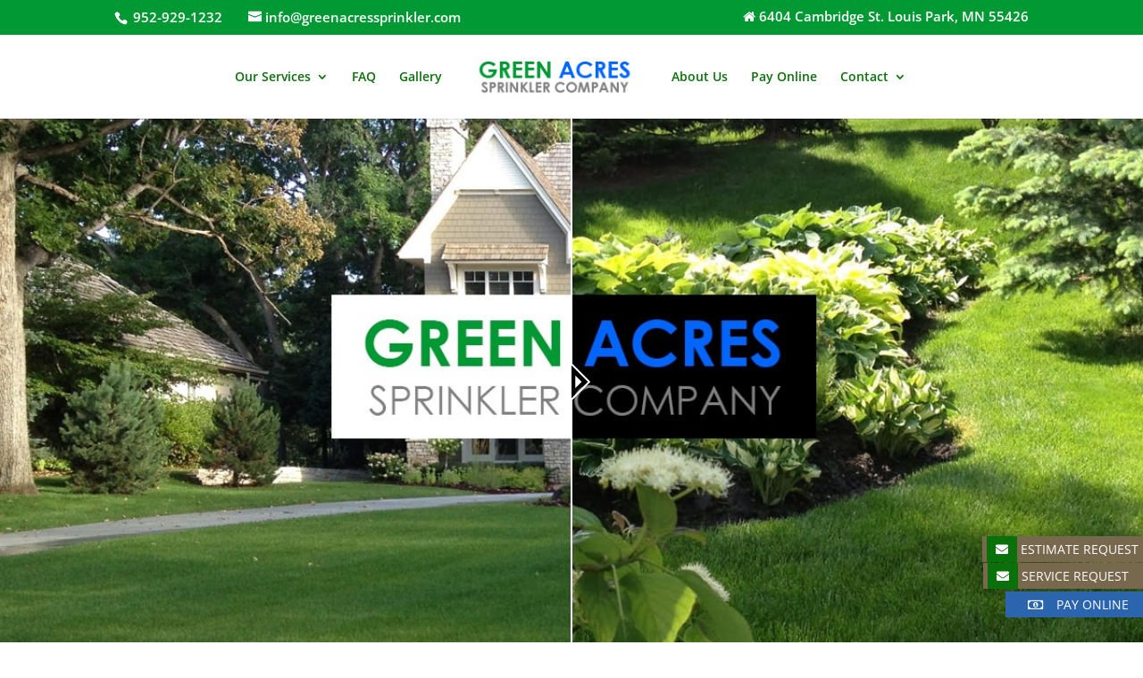

--- FILE ---
content_type: text/css
request_url: https://www.greenacressprinkler.com/wp-content/themes/divi-child-by-rashid/style.css?ver=4.27.5
body_size: 190
content:
/**
 * Theme Name:     Divi Child for Green Acres
 * Author:         Elegant Themes
 * Template:       Divi
 * Text Domain:	   divi-child-by-rashid
 * Description:    Smart. Flexible. Beautiful. Divi is the most powerful theme in our collection.
 */


--- FILE ---
content_type: text/css
request_url: https://www.greenacressprinkler.com/wp-content/uploads/et-cache/global/et-divi-customizer-global.min.css?ver=1765471498
body_size: 3425
content:
body,.et_pb_column_1_2 .et_quote_content blockquote cite,.et_pb_column_1_2 .et_link_content a.et_link_main_url,.et_pb_column_1_3 .et_quote_content blockquote cite,.et_pb_column_3_8 .et_quote_content blockquote cite,.et_pb_column_1_4 .et_quote_content blockquote cite,.et_pb_blog_grid .et_quote_content blockquote cite,.et_pb_column_1_3 .et_link_content a.et_link_main_url,.et_pb_column_3_8 .et_link_content a.et_link_main_url,.et_pb_column_1_4 .et_link_content a.et_link_main_url,.et_pb_blog_grid .et_link_content a.et_link_main_url,body .et_pb_bg_layout_light .et_pb_post p,body .et_pb_bg_layout_dark .et_pb_post p{font-size:14px}.et_pb_slide_content,.et_pb_best_value{font-size:15px}.nav li ul{border-color:#0a700a}.et_secondary_nav_enabled #page-container #top-header{background-color:#009933!important}#et-secondary-nav li ul{background-color:#009933}#et-secondary-nav li ul{background-color:#2ea3f2}.et_header_style_centered .mobile_nav .select_page,.et_header_style_split .mobile_nav .select_page,.et_nav_text_color_light #top-menu>li>a,.et_nav_text_color_dark #top-menu>li>a,#top-menu a,.et_mobile_menu li a,.et_nav_text_color_light .et_mobile_menu li a,.et_nav_text_color_dark .et_mobile_menu li a,#et_search_icon:before,.et_search_form_container input,span.et_close_search_field:after,#et-top-navigation .et-cart-info{color:#0a700a}.et_search_form_container input::-moz-placeholder{color:#0a700a}.et_search_form_container input::-webkit-input-placeholder{color:#0a700a}.et_search_form_container input:-ms-input-placeholder{color:#0a700a}#top-header,#top-header a,#et-secondary-nav li li a,#top-header .et-social-icon a:before{font-size:15px}#top-menu li.current-menu-ancestor>a,#top-menu li.current-menu-item>a,#top-menu li.current_page_item>a{color:#280017}@media only screen and (min-width:981px){.et_header_style_left #et-top-navigation,.et_header_style_split #et-top-navigation{padding:40px 0 0 0}.et_header_style_left #et-top-navigation nav>ul>li>a,.et_header_style_split #et-top-navigation nav>ul>li>a{padding-bottom:40px}.et_header_style_split .centered-inline-logo-wrap{width:79px;margin:-79px 0}.et_header_style_split .centered-inline-logo-wrap #logo{max-height:79px}.et_pb_svg_logo.et_header_style_split .centered-inline-logo-wrap #logo{height:79px}.et_header_style_centered #top-menu>li>a{padding-bottom:14px}.et_header_style_slide #et-top-navigation,.et_header_style_fullscreen #et-top-navigation{padding:31px 0 31px 0!important}.et_header_style_centered #main-header .logo_container{height:79px}.et_header_style_left .et-fixed-header #et-top-navigation,.et_header_style_split .et-fixed-header #et-top-navigation{padding:15px 0 0 0}.et_header_style_left .et-fixed-header #et-top-navigation nav>ul>li>a,.et_header_style_split .et-fixed-header #et-top-navigation nav>ul>li>a{padding-bottom:15px}.et_header_style_centered header#main-header.et-fixed-header .logo_container{height:30px}.et_header_style_split #main-header.et-fixed-header .centered-inline-logo-wrap{width:30px;margin:-30px 0}.et_header_style_split .et-fixed-header .centered-inline-logo-wrap #logo{max-height:30px}.et_pb_svg_logo.et_header_style_split .et-fixed-header .centered-inline-logo-wrap #logo{height:30px}.et_header_style_slide .et-fixed-header #et-top-navigation,.et_header_style_fullscreen .et-fixed-header #et-top-navigation{padding:6px 0 6px 0!important}.et_header_style_split #main-header .centered-inline-logo-wrap{width:auto;height:41.65px}.et_header_style_split #main-header.et-fixed-header .centered-inline-logo-wrap{width:auto;height:24.5px}.et_header_style_split .centered-inline-logo-wrap #logo,.et_header_style_split .et-fixed-header .centered-inline-logo-wrap #logo{height:auto;max-height:100%}.et_fixed_nav #page-container .et-fixed-header#top-header{background-color:#009933!important}.et_fixed_nav #page-container .et-fixed-header#top-header #et-secondary-nav li ul{background-color:#009933}.et-fixed-header #top-menu a,.et-fixed-header #et_search_icon:before,.et-fixed-header #et_top_search .et-search-form input,.et-fixed-header .et_search_form_container input,.et-fixed-header .et_close_search_field:after,.et-fixed-header #et-top-navigation .et-cart-info{color:#009933!important}.et-fixed-header .et_search_form_container input::-moz-placeholder{color:#009933!important}.et-fixed-header .et_search_form_container input::-webkit-input-placeholder{color:#009933!important}.et-fixed-header .et_search_form_container input:-ms-input-placeholder{color:#009933!important}.et-fixed-header #top-menu li.current-menu-ancestor>a,.et-fixed-header #top-menu li.current-menu-item>a,.et-fixed-header #top-menu li.current_page_item>a{color:#280017!important}}@media only screen and (min-width:1350px){.et_pb_row{padding:27px 0}.et_pb_section{padding:54px 0}.single.et_pb_pagebuilder_layout.et_full_width_page .et_post_meta_wrapper{padding-top:81px}.et_pb_fullwidth_section{padding:0}}#main-header1{background-size:contain;background-repeat:repeat;background-image:url(https://www.greenacressprinkler.com/wp-content/uploads/2020/02/bg_header-repeat.jpg)!important}.logo_container1{background-repeat:no-repeat;background-size:contain;background-image:url(https://www.greenacressprinkler.com/wp-content/uploads/2020/02/bg_header.jpg)!important}@media only screen and (max-width:600px){.logo_container{background-repeat:no-repeat;background-size:contain;background-image:url(none)!important}.rpt_2_plans .rpt_plan_0{margin-right:10%}.rpt_2_plans .rpt_plan{float:left;width:90%!important}.rpt_style_basic .rpt_plan .rpt_title{font-size:18px!important;line-height:35px;position:relative}.rpt_style_basic .rpt_plan .rpt_foot{font-size:17px!important;padding:10px 40px;text-align:center}.ih-item.square{border:0 solid #fff!important;box-shadow:0 0 0 rgba(0,0,0,0.3)!important;height:100%;margin-bottom:0!important;min-height:230px!important}.et_fixed_nav #main-header,.et_fixed_nav #top-header,.et_non_fixed_nav.et_transparent_nav #main-header,.et_non_fixed_nav.et_transparent_nav #top-header{position:fixed}.et_header_style_split #main-header{padding:5px 0}.sticky-divi-button2{color:#ffffff;font-family:"Raleway";font-size:14px!important;background-color:#78684e;border-radius:2px;letter-spacing:0.8px;text-transform:uppercase;text-decoration:none;box-shadow:0px 25px 28px -21px rgba(194,180,190,1);padding:1% 10px!important;z-index:10;position:fixed;bottom:35px!important;right:0px!important;width:170px!important}.sticky-divi-button{color:#ffffff;font-family:"Raleway";font-size:14px!important;background-color:#78684e;border-radius:2px;letter-spacing:0.8px;text-transform:uppercase;text-decoration:none;box-shadow:0px 25px 28px -21px rgba(194,180,190,1);padding:1% 10px!important;z-index:10;position:fixed;bottom:0px!important;right:0px!important;width:170px!important}}.effect-hover img{opacity:1!important}.na-prefix .grid-pad{padding-top:0px!important;padding-left:0px!important;padding-right:0!important}.ih-item.square{border:0 solid #fff!important;box-shadow:0 0 0 rgba(0,0,0,0.3)!important;height:100%;margin-bottom:0!important}.ih-item.square.effect10 .info p{color:#fff!important;font-size:15px!important;font-style:normal!important;padding:15px!important}.ih-item.square.effect6 .info p{color:#fff!important;font-size:16px!important;font-style:normal!important;padding:10px!important}.ih-item.square.effect3 .info{height:188px!important}.ih-item.square.effect2 a:hover .info h3,.ih-item.square.effect2 a:hover .info p,.ih-item.square.effect3 .img{transform:translateY(-70px)!important}.ih-item.square.effect3 .img:hover{margin-top:-49px}.ih-item.square.effect4 .info p{color:#fff;font-size:15px!important;font-style:normal!important;padding:5px!important;position:relative;text-align:center;transition:all 0.112s ease-in-out 0.115s!important;background:#000!important}.ih-item.square.effect4 .info{transform:rotate(0.0deg) translate(0px,-22px)!important;transform-origin:0 100% 0!important;height:190!important;transition:all 0.15s ease-in-out 0.15s!important}span.mobile_menu_bar:before{color:#0a700a!important}.et_mobile_menu{border-top:3px solid #0a700a!important}#top-header{overflow:hidden;max-height:50px;transition:max-height .3s ease}#top-header.et-fixed-header{max-height:0}#main-header{transition:top .3s ease}#main-header.et-fixed-header{top:0!important}.admin-bar #main-header.et-fixed-header{top:32px!important}.slick-active button{background:#000 none repeat scroll 0 0!important}.wpls-logo-showcase .slick-dots li.slick-active button{background:#000 none repeat scroll}.rpt_style_basic .rpt_plan .rpt_title{padding:8px 18px!important}.rpt_style_basic .rpt_plan .rpt_title img{margin-top:-4px!important}.rpt_2_plans .rpt_plan_0{margin-right:10%}.rpt_2_plans .rpt_plan{float:left;width:40%}.sticky-divi-button{background-color:#78684e;border-radius:4px;bottom:10px;box-shadow:0 25px 28px -21px rgba(194,180,190,1);color:#ffffff;font-family:"Raleway";font-size:14px;letter-spacing:0.8px;padding:10px 10px;position:fixed;right:10px;text-decoration:none;text-transform:uppercase;width:180px;z-index:10}.sticky-divi-button:hover{background-color:#0a700a;box-shadow:none}.sticky-divi-button2{background-color:#78684e;border-radius:4px;bottom:60px;box-shadow:0 25px 28px -21px rgba(194,180,190,1);color:#ffffff;font-family:"Raleway";font-size:14px;letter-spacing:0.8px;padding:10px 10px;position:fixed;right:10px;text-decoration:none;text-transform:uppercase;width:180px;z-index:10}.sticky-divi-button2:hover{background-color:#0a700a;box-shadow:none}.caldera-grid .bonga-full-width{width:100%}.myButt{outline:none;border:none;padding:5px;display:block;margin1:50px auto;cursor:pointer;font-size:14px;background-color:#78684e;position:relative;transition:all 0.5s ease;-webkit-transition:all 0.5s ease;-moz-transition:all 0.5s ease;-o-transition:all 0.5s ease;-ms-transition:all 0.5s ease;bottom:90px;right:0px;position:fixed;z-index:10000}.one{border-color:#fff;overflow:hidden;color:#fff}.one .insider{background-color:#fff;width:100%;height:20px;position:absolute;left:-135px;transform:rotateZ(45deg);-webkit-transform:rotateZ(45deg);-moz-transform:rotateZ(45deg);-o-transform:rotateZ(45deg);-ms-transform:rotateZ(45deg)}.one:hover{background-color:#0a700a;border-color:#fff;color:#fff}.one:hover .insider{transition:all 0.3s ease;-webkit-transition:all 0.3s ease;-moz-transition:all 0.3s ease;-o-transition:all 0.3s ease;-ms-transition:all 0.3s ease;left:135px}.myButt2{outline:none;border:none;padding:5px 16px 5px 5px;display:block;margin1:50px auto;cursor:pointer;font-size:14px;background-color:#78684e;position:relative;transition:all 0.5s ease;-webkit-transition:all 0.5s ease;-moz-transition:all 0.5s ease;-o-transition:all 0.5s ease;-ms-transition:all 0.5s ease;bottom:60px;right:0px;position:fixed;z-index:10000}.one2{border-color:#fff;overflow:hidden;color:#fff}.one2 .insider2{background-color:#fff;width:100%;height:20px;position:absolute;left:-135px;transform:rotateZ(45deg);-webkit-transform:rotateZ(45deg);-moz-transform:rotateZ(45deg);-o-transform:rotateZ(45deg);-ms-transform:rotateZ(45deg)}.one2:hover{background-color:#0a700a;border-color:#fff;color:#fff}.one2:hover .insider2{transition:all 0.3s ease;-webkit-transition:all 0.3s ease;-moz-transition:all 0.3s ease;-o-transition:all 0.3s ease;-ms-transition:all 0.3s ease;left:135px}.myButt3{outline:none;border:none;padding:5px 16px 5px 15px;display:block;margin1:50px auto;cursor:pointer;font-size:14px;background-color:#2b65ae;position:relative;transition:all 0.5s ease;-webkit-transition:all 0.5s ease;-moz-transition:all 0.5s ease;-o-transition:all 0.5s ease;-ms-transition:all 0.5s ease;bottom:28px;right:0px;position:fixed;z-index:10000}.one3{border-color:#fff;overflow:hidden;color:#fff}.one3 .insider3{background-color:#fff;width:100%;height:20px;position:absolute;left:-135px;transform:rotateZ(45deg);-webkit-transform:rotateZ(45deg);-moz-transform:rotateZ(45deg);-o-transform:rotateZ(45deg);-ms-transform:rotateZ(45deg)}.one3:hover{background-color:#0a700a;border-color:#fff;color:#fff}.one3:hover .insider3{transition:all 0.3s ease;-webkit-transition:all 0.3s ease;-moz-transition:all 0.3s ease;-o-transition:all 0.3s ease;-ms-transition:all 0.3s ease;left:135px}@keyframes fadeIn{from{color:#F9A602}}.blink-area1{animation:fadeIn 1s infinite alternate}@keyframes fadeIn{from{color:#ffd700}}.blink-area21{animation:fadeIn 3s infinite alternate}.divider{position:relative;margin-top1:90px;height:1px}.div-transparent:before{content:"";position:absolute;top:0;left:5%;right:5%;width:90%;height:1px;background-image:linear-gradient(to right,transparent,rgb(48,49,51),transparent)}.div-dot:after{content:"";position:absolute;z-index:1;top:-9px;left:calc(50% - 9px);width:18px;height:18px;background-color:goldenrod;border:1px solid rgb(48,49,51);border-radius:50%;box-shadow:inset 0 0 0 2px white,0 0 0 4px white}.mfp-title{display:none!important}.et_pb_contact_field textarea.et_pb_contact_message{display:block;min-height:100px!important}@media only screen
and (min-width :900px)
and (max-width :1452px)
and (orientation :landscape){.button-two-area{display:none}}@media only screen
and (min-width :1450px)
and (max-width :2000px)
and (orientation :landscape){.button-two-area{margin-top:-100px}}@media only screen
and (min-width :768px)
and (max-width :1024px)
and (orientation :landscape){.bottom-footer-area1{margin-top:0px!important;margin-bottom:0px!important;max-width:100%!important;text-align:center}.top-footer-area1{margin-top:0px!important;margin-bottom:0px!important;max-width:100%!important;text-align:center}.dsm_perspective_image_01{padding-top:0px;padding-bottom:0px;margin-top:0px!important;margin-bottom:0px!important;max-width:100%!important;text-align:center}}@media only screen
and (min-width :450px)
and (max-width :980px){.top-footer-area{margin-top:-50px!important;margin-bottom:0px!important;padding-bottom:0px!important}}@media only screen
and (min-width :980px)
and (max-width :1120px){.top-footer-area{margin-top:30px!important;margin-bottom:0px!important;padding-bottom:0px!important}}@media only screen
and (min-width :230px)
and (max-width :650px){.top-footer-area1{margin-top:50px!important;margin-bottom:0px!important;padding-bottom:0px!important}.dsm_perspective_image_01{display:none;padding-top:0px;padding-bottom:0px;margin-top:0px!important;margin-bottom:0px!important;max-width:100%!important;text-align:center}}.gfield_label{color:white!important;font-weight:bold!important}#input_1_1{text-align:left}#gform_submit_button_1{color:white;border:1px solid white;width:100%;background-color:green}.ginput_container_turnstile{background-color:#fafafa;border:1px solid black;border-radius:3px;padding:0}

--- FILE ---
content_type: text/css
request_url: https://www.greenacressprinkler.com/wp-content/plugins/image-hover-effects-css3/css/simplegrid.css?ver=6.9
body_size: 1192
content:
.na-prefix {
  /*
  Simple Grid
  Learn More - http://dallasbass.com/simple-grid-a-lightweight-responsive-css-grid/
  Project Page - http://thisisdallas.github.com/Simple-Grid/
  Author - Dallas Bass
  Site - dallasbass.com
*/
  /* Content Columns */
  /* Layout Columns */
  /* Pushing blocks */
}
.na-prefix *,
.na-prefix *:after,
.na-prefix *:before {
  -webkit-box-sizing: border-box;
  -moz-box-sizing: border-box;
  box-sizing: border-box;
}
.na-prefix body {
  margin: 0px;
}
.na-prefix [class*='col-'] {
  float: left;
  padding-right: 10px;
  /* column-space */
}
.na-prefix .grid {
  width: 100%;
  margin: 0 auto;
  overflow: visible;
}
.na-prefix .grid:after {
  content: "";
  display: table;
  clear: both;
}
.na-prefix .grid-pad {
  padding-top: 20px;
  padding-left: 10px;
  /* grid-space to left */
  padding-right: 0px;
  /* grid-space to right: (grid-space-left - column-space) e.g. 20px-20px=0 */
}
.na-prefix .push-right {
  float: right;
}
.na-prefix .col-1-1 {
  width: 100%;
}
.na-prefix .col-2-3,
.na-prefix .col-8-12 {
  width: 66.66%;
}
.na-prefix .col-1-2,
.na-prefix .col-6-12 {
  width: 50%;
}
.na-prefix .col-1-3,
.na-prefix .col-4-12 {
  width: 33.33%;
}
.na-prefix .col-1-4,
.na-prefix .col-3-12 {
  width: 25%;
}
.na-prefix .col-1-5 {
  width: 20%;
}
.na-prefix .col-1-6,
.na-prefix .col-2-12 {
  width: 16.667%;
}
.na-prefix .col-1-7 {
  width: 14.28%;
}
.na-prefix .col-1-8 {
  width: 12.5%;
}
.na-prefix .col-1-9 {
  width: 11.1%;
}
.na-prefix .col-1-10 {
  width: 10%;
}
.na-prefix .col-1-11 {
  width: 9.09%;
}
.na-prefix .col-1-12 {
  width: 8.33%;
}
.na-prefix .col-11-12 {
  width: 91.66%;
}
.na-prefix .col-10-12 {
  width: 83.333%;
}
.na-prefix .col-9-12 {
  width: 75%;
}
.na-prefix .col-5-12 {
  width: 41.66%;
}
.na-prefix .col-7-12 {
  width: 58.33%;
}
.na-prefix .push-2-3,
.na-prefix .push-8-12 {
  margin-left: 66.66%;
}
.na-prefix .push-1-2,
.na-prefix .push-6-12 {
  margin-left: 50%;
}
.na-prefix .push-1-3,
.na-prefix .push-4-12 {
  margin-left: 33.33%;
}
.na-prefix .push-1-4,
.na-prefix .push-3-12 {
  margin-left: 25%;
}
.na-prefix .push-1-5 {
  margin-left: 20%;
}
.na-prefix .push-1-6,
.na-prefix .push-2-12 {
  margin-left: 16.667%;
}
.na-prefix .push-1-7 {
  margin-left: 14.28%;
}
.na-prefix .push-1-8 {
  margin-left: 12.5%;
}
.na-prefix .push-1-9 {
  margin-left: 11.1%;
}
.na-prefix .push-1-10 {
  margin-left: 10%;
}
.na-prefix .push-1-11 {
  margin-left: 9.09%;
}
.na-prefix .push-1-12 {
  margin-left: 8.33%;
}
@media handheld, only screen and (max-width: 480px) {
  .na-prefix {
    /* Mobile Layout */
    /* Layout Columns */
  }
  .na-prefix .grid {
    width: 100%;
    min-width: 0;
    margin-left: 0px;
    margin-right: 0px;
    /*padding-left: 20px;*/
    /* grid-space to left */
    /*padding-right: 10px;*/
    /* grid-space to right: (grid-space-left - column-space) e.g. 20px-10px=10px */
  }
  .na-prefix [class*='col-'] {
    width: auto;
    float: none;
    margin-left: 0px;
    margin-right: 0px;
    margin-top: 10px;
    margin-bottom: 10px;
    padding-left: 0px;
    padding-right: 10px;
    /* column-space */
  }
  .na-prefix [class*='mobile-col-'] {
    float: left;
    margin-left: 0px;
    margin-right: 0px;
    margin-top: 0px;
    margin-bottom: 10px;
    padding-left: 0px;
    padding-right: 10px;
    /* column-space */
    padding-bottom: 0px;
  }
  .na-prefix .mobile-col-1-1 {
    width: 100%;
  }
  .na-prefix .mobile-col-2-3,
  .na-prefix .mobile-col-8-12 {
    width: 66.66%;
  }
  .na-prefix .mobile-col-1-2,
  .na-prefix .mobile-col-6-12 {
    width: 50%;
  }
  .na-prefix .mobile-col-1-3,
  .na-prefix .mobile-col-4-12 {
    width: 33.33%;
  }
  .na-prefix .mobile-col-1-4,
  .na-prefix .mobile-col-3-12 {
    width: 25%;
  }
  .na-prefix .mobile-col-1-5 {
    width: 20%;
  }
  .na-prefix .mobile-col-1-6,
  .na-prefix .mobile-col-2-12 {
    width: 16.667%;
  }
  .na-prefix .mobile-col-1-7 {
    width: 14.28%;
  }
  .na-prefix .mobile-col-1-8 {
    width: 12.5%;
  }
  .na-prefix .mobile-col-1-9 {
    width: 11.1%;
  }
  .na-prefix .mobile-col-1-10 {
    width: 10%;
  }
  .na-prefix .mobile-col-1-11 {
    width: 9.09%;
  }
  .na-prefix .mobile-col-1-12 {
    width: 8.33%;
  }
  .na-prefix .mobile-col-11-12 {
    width: 91.66%;
  }
  .na-prefix .mobile-col-10-12 {
    width: 83.333%;
  }
  .na-prefix .mobile-col-9-12 {
    width: 75%;
  }
  .na-prefix .mobile-col-5-12 {
    width: 41.66%;
  }
  .na-prefix .mobile-col-7-12 {
    width: 58.33%;
  }
  .na-prefix .hide-on-mobile {
    display: none !important;
    width: 0;
    height: 0;
  }
}


--- FILE ---
content_type: text/css
request_url: https://www.greenacressprinkler.com/wp-content/plugins/image-hover-effects-css3/css/ihover.css?ver=6.9
body_size: 91606
content:
/*!
 * Bootstrap v3.1.1 (http://getbootstrap.com)
 * Copyright 2011-2014 Twitter, Inc.
 * Licensed under MIT (https://github.com/twbs/bootstrap/blob/master/LICENSE)
 */

.image-hover-page-container {
    /*!
 * Bootstrap v3.3.2 (http://getbootstrap.com)
 * Copyright 2011-2015 Twitter, Inc.
 * Licensed under MIT (https://github.com/twbs/bootstrap/blob/master/LICENSE)
 */
    /*! normalize.css v3.0.2 | MIT License | git.io/normalize */
    /*! Source: https://github.com/h5bp/html5-boilerplate/blob/master/src/css/main.css */
}

.image-hover-page-container html {
    font-family: sans-serif;
    -webkit-text-size-adjust: 100%;
    -ms-text-size-adjust: 100%
}

.image-hover-page-container body {
    margin: 0
}

.image-hover-page-container article,
.image-hover-page-container aside,
.image-hover-page-container details,
.image-hover-page-container figcaption,
.image-hover-page-container figure,
.image-hover-page-container footer,
.image-hover-page-container header,
.image-hover-page-container hgroup,
.image-hover-page-container main,
.image-hover-page-container menu,
.image-hover-page-container nav,
.image-hover-page-container section,
.image-hover-page-container summary {
    display: block
}

.image-hover-page-container audio,
.image-hover-page-container canvas,
.image-hover-page-container progress,
.image-hover-page-container video {
    display: inline-block;
    vertical-align: baseline
}

.image-hover-page-container audio:not([controls]) {
    display: none;
    height: 0
}

.image-hover-page-container [hidden],
.image-hover-page-container template {
    display: none
}

.image-hover-page-container a {
    background-color: transparent
}

.image-hover-page-container a:active,
.image-hover-page-container a:hover {
    outline: 0
}

.image-hover-page-container b,
.image-hover-page-container strong {
    font-weight: 700
}

.image-hover-page-container dfn {
    font-style: italic
}

.image-hover-page-container h1 {
    margin: .67em 0
}

.image-hover-page-container mark {
    color: #000;
    background: #ff0
}

.image-hover-page-container sub,
.image-hover-page-container sup {
    position: relative;
    font-size: 75%;
    line-height: 0;
    vertical-align: baseline
}

.image-hover-page-container sup {
    top: -.5em
}

.image-hover-page-container sub {
    bottom: -.25em
}

.image-hover-page-container img {
    border: 0;
    vertical-align: middle
}

.image-hover-page-container svg:not(:root) {
    overflow: hidden
}

.image-hover-page-container hr {
    height: 0;
    -webkit-box-sizing: content-box;
    -moz-box-sizing: content-box;
    box-sizing: content-box
}

.image-hover-page-container pre {
    overflow: auto
}

.image-hover-page-container code,
.image-hover-page-container kbd,
.image-hover-page-container pre,
.image-hover-page-container samp {
    font-size: 1em
}

.image-hover-page-container button,
.image-hover-page-container input,
.image-hover-page-container optgroup,
.image-hover-page-container select,
.image-hover-page-container textarea {
    margin: 0;
    font: inherit;
    color: inherit
}

.image-hover-page-container button {
    overflow: visible
}

.image-hover-page-container button,
.image-hover-page-container select {
    text-transform: none
}

.image-hover-page-container button,
.image-hover-page-container html input[type=button],
.image-hover-page-container input[type=reset],
.image-hover-page-container input[type=submit] {
    -webkit-appearance: button;
    cursor: pointer
}

.image-hover-page-container button[disabled],
.image-hover-page-container html input[disabled] {
    cursor: default
}

.image-hover-page-container button::-moz-focus-inner,
.image-hover-page-container input::-moz-focus-inner {
    padding: 0;
    border: 0
}

.image-hover-page-container input[type=checkbox],
.image-hover-page-container input[type=radio] {
    -webkit-box-sizing: border-box;
    -moz-box-sizing: border-box;
    box-sizing: border-box;
    padding: 0
}

.image-hover-page-container input[type=number]::-webkit-inner-spin-button,
.image-hover-page-container input[type=number]::-webkit-outer-spin-button {
    height: auto
}

.image-hover-page-container input[type=search]::-webkit-search-cancel-button,
.image-hover-page-container input[type=search]::-webkit-search-decoration {
    -webkit-appearance: none
}

.image-hover-page-container textarea {
    overflow: auto
}

.image-hover-page-container optgroup {
    font-weight: 700
}

.image-hover-page-container table {
    border-spacing: 0;
    border-collapse: collapse
}

.image-hover-page-container td,
.image-hover-page-container th {
    padding: 0
}

@media print {
    .image-hover-page-container *,
    .image-hover-page-container:after,
    .image-hover-page-container:before {
        color: #000!important;
        text-shadow: none!important;
        background: 0 0!important;
        -webkit-box-shadow: none!important;
        box-shadow: none!important
    }
    .image-hover-page-container a,
    .image-hover-page-container a:visited {
        text-decoration: underline
    }
    .image-hover-page-container a[href]:after {
        content: " (" attr(href) ")"
    }
    .image-hover-page-container abbr[title]:after {
        content: " (" attr(title) ")"
    }
    .image-hover-page-container a[href^="javascript:"]:after,
    .image-hover-page-container a[href^="#"]:after {
        content: ""
    }
    .image-hover-page-container blockquote,
    .image-hover-page-container pre {
        border: 1px solid #999;
        page-break-inside: avoid
    }
    .image-hover-page-container thead {
        display: table-header-group
    }
    .image-hover-page-container img,
    .image-hover-page-container tr {
        page-break-inside: avoid
    }
    .image-hover-page-container img {
        max-width: 100%!important
    }
    .image-hover-page-container h2,
    .image-hover-page-container h3,
    .image-hover-page-container p {
        orphans: 3;
        widows: 3
    }
    .image-hover-page-container h2,
    .image-hover-page-container h3 {
        page-break-after: avoid
    }
    .image-hover-page-container select {
        background: #fff!important
    }
    .image-hover-page-container .navbar {
        display: none
    }
    .image-hover-page-container .btn>.caret,
    .image-hover-page-container .dropup>.btn>.caret {
        border-top-color: #000!important
    }
    .image-hover-page-container .label {
        border: 1px solid #000
    }
    .image-hover-page-container .table {
        border-collapse: collapse!important
    }
    .image-hover-page-container .table td,
    .image-hover-page-container .table th {
        background-color: #fff!important
    }
    .image-hover-page-container .table-bordered td,
    .image-hover-page-container .table-bordered th {
        border: 1px solid #ddd!important
    }
}

@font-face {
    font-family: 'Glyphicons Halflings';
    src: url(../fonts/glyphicons-halflings-regular.eot);
    src: url(../fonts/glyphicons-halflings-regular.eot?#iefix) format('embedded-opentype'), url(../fonts/glyphicons-halflings-regular.woff2) format('woff2'), url(../fonts/glyphicons-halflings-regular.woff) format('woff'), url(../fonts/glyphicons-halflings-regular.ttf) format('truetype'), url(../fonts/glyphicons-halflings-regular.svg#glyphicons_halflingsregular) format('svg')
}

.image-hover-page-container .glyphicon {
    position: relative;
    top: 1px;
    display: inline-block;
    font-family: 'Glyphicons Halflings';
    font-style: normal;
    font-weight: 400;
    line-height: 1;
    -webkit-font-smoothing: antialiased;
    -moz-osx-font-smoothing: grayscale
}

.image-hover-page-container .popover,
.image-hover-page-container .tooltip,
.image-hover-page-container body {
    font-family: "Helvetica Neue", Helvetica, Arial, sans-serif
}

.image-hover-page-container .glyphicon-asterisk:before {
    content: "\2a"
}

.image-hover-page-container .glyphicon-plus:before {
    content: "\2b"
}

.image-hover-page-container .glyphicon-eur:before,
.image-hover-page-container .glyphicon-euro:before {
    content: "\20ac"
}

.image-hover-page-container .glyphicon-minus:before {
    content: "\2212"
}

.image-hover-page-container .glyphicon-cloud:before {
    content: "\2601"
}

.image-hover-page-container .glyphicon-envelope:before {
    content: "\2709"
}

.image-hover-page-container .glyphicon-pencil:before {
    content: "\270f"
}

.image-hover-page-container .glyphicon-glass:before {
    content: "\e001"
}

.image-hover-page-container .glyphicon-music:before {
    content: "\e002"
}

.image-hover-page-container .glyphicon-search:before {
    content: "\e003"
}

.image-hover-page-container .glyphicon-heart:before {
    content: "\e005"
}

.image-hover-page-container .glyphicon-star:before {
    content: "\e006"
}

.image-hover-page-container .glyphicon-star-empty:before {
    content: "\e007"
}

.image-hover-page-container .glyphicon-user:before {
    content: "\e008"
}

.image-hover-page-container .glyphicon-film:before {
    content: "\e009"
}

.image-hover-page-container .glyphicon-th-large:before {
    content: "\e010"
}

.image-hover-page-container .glyphicon-th:before {
    content: "\e011"
}

.image-hover-page-container .glyphicon-th-list:before {
    content: "\e012"
}

.image-hover-page-container .glyphicon-ok:before {
    content: "\e013"
}

.image-hover-page-container .glyphicon-remove:before {
    content: "\e014"
}

.image-hover-page-container .glyphicon-zoom-in:before {
    content: "\e015"
}

.image-hover-page-container .glyphicon-zoom-out:before {
    content: "\e016"
}

.image-hover-page-container .glyphicon-off:before {
    content: "\e017"
}

.image-hover-page-container .glyphicon-signal:before {
    content: "\e018"
}

.image-hover-page-container .glyphicon-cog:before {
    content: "\e019"
}

.image-hover-page-container .glyphicon-trash:before {
    content: "\e020"
}

.image-hover-page-container .glyphicon-home:before {
    content: "\e021"
}

.image-hover-page-container .glyphicon-file:before {
    content: "\e022"
}

.image-hover-page-container .glyphicon-time:before {
    content: "\e023"
}

.image-hover-page-container .glyphicon-road:before {
    content: "\e024"
}

.image-hover-page-container .glyphicon-download-alt:before {
    content: "\e025"
}

.image-hover-page-container .glyphicon-download:before {
    content: "\e026"
}

.image-hover-page-container .glyphicon-upload:before {
    content: "\e027"
}

.image-hover-page-container .glyphicon-inbox:before {
    content: "\e028"
}

.image-hover-page-container .glyphicon-play-circle:before {
    content: "\e029"
}

.image-hover-page-container .glyphicon-repeat:before {
    content: "\e030"
}

.image-hover-page-container .glyphicon-refresh:before {
    content: "\e031"
}

.image-hover-page-container .glyphicon-list-alt:before {
    content: "\e032"
}

.image-hover-page-container .glyphicon-lock:before {
    content: "\e033"
}

.image-hover-page-container .glyphicon-flag:before {
    content: "\e034"
}

.image-hover-page-container .glyphicon-headphones:before {
    content: "\e035"
}

.image-hover-page-container .glyphicon-volume-off:before {
    content: "\e036"
}

.image-hover-page-container .glyphicon-volume-down:before {
    content: "\e037"
}

.image-hover-page-container .glyphicon-volume-up:before {
    content: "\e038"
}

.image-hover-page-container .glyphicon-qrcode:before {
    content: "\e039"
}

.image-hover-page-container .glyphicon-barcode:before {
    content: "\e040"
}

.image-hover-page-container .glyphicon-tag:before {
    content: "\e041"
}

.image-hover-page-container .glyphicon-tags:before {
    content: "\e042"
}

.image-hover-page-container .glyphicon-book:before {
    content: "\e043"
}

.image-hover-page-container .glyphicon-bookmark:before {
    content: "\e044"
}

.image-hover-page-container .glyphicon-print:before {
    content: "\e045"
}

.image-hover-page-container .glyphicon-camera:before {
    content: "\e046"
}

.image-hover-page-container .glyphicon-font:before {
    content: "\e047"
}

.image-hover-page-container .glyphicon-bold:before {
    content: "\e048"
}

.image-hover-page-container .glyphicon-italic:before {
    content: "\e049"
}

.image-hover-page-container .glyphicon-text-height:before {
    content: "\e050"
}

.image-hover-page-container .glyphicon-text-width:before {
    content: "\e051"
}

.image-hover-page-container .glyphicon-align-left:before {
    content: "\e052"
}

.image-hover-page-container .glyphicon-align-center:before {
    content: "\e053"
}

.image-hover-page-container .glyphicon-align-right:before {
    content: "\e054"
}

.image-hover-page-container .glyphicon-align-justify:before {
    content: "\e055"
}

.image-hover-page-container .glyphicon-list:before {
    content: "\e056"
}

.image-hover-page-container .glyphicon-indent-left:before {
    content: "\e057"
}

.image-hover-page-container .glyphicon-indent-right:before {
    content: "\e058"
}

.image-hover-page-container .glyphicon-facetime-video:before {
    content: "\e059"
}

.image-hover-page-container .glyphicon-picture:before {
    content: "\e060"
}

.image-hover-page-container .glyphicon-map-marker:before {
    content: "\e062"
}

.image-hover-page-container .glyphicon-adjust:before {
    content: "\e063"
}

.image-hover-page-container .glyphicon-tint:before {
    content: "\e064"
}

.image-hover-page-container .glyphicon-edit:before {
    content: "\e065"
}

.image-hover-page-container .glyphicon-share:before {
    content: "\e066"
}

.image-hover-page-container .glyphicon-check:before {
    content: "\e067"
}

.image-hover-page-container .glyphicon-move:before {
    content: "\e068"
}

.image-hover-page-container .glyphicon-step-backward:before {
    content: "\e069"
}

.image-hover-page-container .glyphicon-fast-backward:before {
    content: "\e070"
}

.image-hover-page-container .glyphicon-backward:before {
    content: "\e071"
}

.image-hover-page-container .glyphicon-play:before {
    content: "\e072"
}

.image-hover-page-container .glyphicon-pause:before {
    content: "\e073"
}

.image-hover-page-container .glyphicon-stop:before {
    content: "\e074"
}

.image-hover-page-container .glyphicon-forward:before {
    content: "\e075"
}

.image-hover-page-container .glyphicon-fast-forward:before {
    content: "\e076"
}

.image-hover-page-container .glyphicon-step-forward:before {
    content: "\e077"
}

.image-hover-page-container .glyphicon-eject:before {
    content: "\e078"
}

.image-hover-page-container .glyphicon-chevron-left:before {
    content: "\e079"
}

.image-hover-page-container .glyphicon-chevron-right:before {
    content: "\e080"
}

.image-hover-page-container .glyphicon-plus-sign:before {
    content: "\e081"
}

.image-hover-page-container .glyphicon-minus-sign:before {
    content: "\e082"
}

.image-hover-page-container .glyphicon-remove-sign:before {
    content: "\e083"
}

.image-hover-page-container .glyphicon-ok-sign:before {
    content: "\e084"
}

.image-hover-page-container .glyphicon-question-sign:before {
    content: "\e085"
}

.image-hover-page-container .glyphicon-info-sign:before {
    content: "\e086"
}

.image-hover-page-container .glyphicon-screenshot:before {
    content: "\e087"
}

.image-hover-page-container .glyphicon-remove-circle:before {
    content: "\e088"
}

.image-hover-page-container .glyphicon-ok-circle:before {
    content: "\e089"
}

.image-hover-page-container .glyphicon-ban-circle:before {
    content: "\e090"
}

.image-hover-page-container .glyphicon-arrow-left:before {
    content: "\e091"
}

.image-hover-page-container .glyphicon-arrow-right:before {
    content: "\e092"
}

.image-hover-page-container .glyphicon-arrow-up:before {
    content: "\e093"
}

.image-hover-page-container .glyphicon-arrow-down:before {
    content: "\e094"
}

.image-hover-page-container .glyphicon-share-alt:before {
    content: "\e095"
}

.image-hover-page-container .glyphicon-resize-full:before {
    content: "\e096"
}

.image-hover-page-container .glyphicon-resize-small:before {
    content: "\e097"
}

.image-hover-page-container .glyphicon-exclamation-sign:before {
    content: "\e101"
}

.image-hover-page-container .glyphicon-gift:before {
    content: "\e102"
}

.image-hover-page-container .glyphicon-leaf:before {
    content: "\e103"
}

.image-hover-page-container .glyphicon-fire:before {
    content: "\e104"
}

.image-hover-page-container .glyphicon-eye-open:before {
    content: "\e105"
}

.image-hover-page-container .glyphicon-eye-close:before {
    content: "\e106"
}

.image-hover-page-container .glyphicon-warning-sign:before {
    content: "\e107"
}

.image-hover-page-container .glyphicon-plane:before {
    content: "\e108"
}

.image-hover-page-container .glyphicon-calendar:before {
    content: "\e109"
}

.image-hover-page-container .glyphicon-random:before {
    content: "\e110"
}

.image-hover-page-container .glyphicon-comment:before {
    content: "\e111"
}

.image-hover-page-container .glyphicon-magnet:before {
    content: "\e112"
}

.image-hover-page-container .glyphicon-chevron-up:before {
    content: "\e113"
}

.image-hover-page-container .glyphicon-chevron-down:before {
    content: "\e114"
}

.image-hover-page-container .glyphicon-retweet:before {
    content: "\e115"
}

.image-hover-page-container .glyphicon-shopping-cart:before {
    content: "\e116"
}

.image-hover-page-container .glyphicon-folder-close:before {
    content: "\e117"
}

.image-hover-page-container .glyphicon-folder-open:before {
    content: "\e118"
}

.image-hover-page-container .glyphicon-resize-vertical:before {
    content: "\e119"
}

.image-hover-page-container .glyphicon-resize-horizontal:before {
    content: "\e120"
}

.image-hover-page-container .glyphicon-hdd:before {
    content: "\e121"
}

.image-hover-page-container .glyphicon-bullhorn:before {
    content: "\e122"
}

.image-hover-page-container .glyphicon-bell:before {
    content: "\e123"
}

.image-hover-page-container .glyphicon-certificate:before {
    content: "\e124"
}

.image-hover-page-container .glyphicon-thumbs-up:before {
    content: "\e125"
}

.image-hover-page-container .glyphicon-thumbs-down:before {
    content: "\e126"
}

.image-hover-page-container .glyphicon-hand-right:before {
    content: "\e127"
}

.image-hover-page-container .glyphicon-hand-left:before {
    content: "\e128"
}

.image-hover-page-container .glyphicon-hand-up:before {
    content: "\e129"
}

.image-hover-page-container .glyphicon-hand-down:before {
    content: "\e130"
}

.image-hover-page-container .glyphicon-circle-arrow-right:before {
    content: "\e131"
}

.image-hover-page-container .glyphicon-circle-arrow-left:before {
    content: "\e132"
}

.image-hover-page-container .glyphicon-circle-arrow-up:before {
    content: "\e133"
}

.image-hover-page-container .glyphicon-circle-arrow-down:before {
    content: "\e134"
}

.image-hover-page-container .glyphicon-globe:before {
    content: "\e135"
}

.image-hover-page-container .glyphicon-wrench:before {
    content: "\e136"
}

.image-hover-page-container .glyphicon-tasks:before {
    content: "\e137"
}

.image-hover-page-container .glyphicon-filter:before {
    content: "\e138"
}

.image-hover-page-container .glyphicon-briefcase:before {
    content: "\e139"
}

.image-hover-page-container .glyphicon-fullscreen:before {
    content: "\e140"
}

.image-hover-page-container .glyphicon-dashboard:before {
    content: "\e141"
}

.image-hover-page-container .glyphicon-paperclip:before {
    content: "\e142"
}

.image-hover-page-container .glyphicon-heart-empty:before {
    content: "\e143"
}

.image-hover-page-container .glyphicon-link:before {
    content: "\e144"
}

.image-hover-page-container .glyphicon-phone:before {
    content: "\e145"
}

.image-hover-page-container .glyphicon-pushpin:before {
    content: "\e146"
}

.image-hover-page-container .glyphicon-usd:before {
    content: "\e148"
}

.image-hover-page-container .glyphicon-gbp:before {
    content: "\e149"
}

.image-hover-page-container .glyphicon-sort:before {
    content: "\e150"
}

.image-hover-page-container .glyphicon-sort-by-alphabet:before {
    content: "\e151"
}

.image-hover-page-container .glyphicon-sort-by-alphabet-alt:before {
    content: "\e152"
}

.image-hover-page-container .glyphicon-sort-by-order:before {
    content: "\e153"
}

.image-hover-page-container .glyphicon-sort-by-order-alt:before {
    content: "\e154"
}

.image-hover-page-container .glyphicon-sort-by-attributes:before {
    content: "\e155"
}

.image-hover-page-container .glyphicon-sort-by-attributes-alt:before {
    content: "\e156"
}

.image-hover-page-container .glyphicon-unchecked:before {
    content: "\e157"
}

.image-hover-page-container .glyphicon-expand:before {
    content: "\e158"
}

.image-hover-page-container .glyphicon-collapse-down:before {
    content: "\e159"
}

.image-hover-page-container .glyphicon-collapse-up:before {
    content: "\e160"
}

.image-hover-page-container .glyphicon-log-in:before {
    content: "\e161"
}

.image-hover-page-container .glyphicon-flash:before {
    content: "\e162"
}

.image-hover-page-container .glyphicon-log-out:before {
    content: "\e163"
}

.image-hover-page-container .glyphicon-new-window:before {
    content: "\e164"
}

.image-hover-page-container .glyphicon-record:before {
    content: "\e165"
}

.image-hover-page-container .glyphicon-save:before {
    content: "\e166"
}

.image-hover-page-container .glyphicon-open:before {
    content: "\e167"
}

.image-hover-page-container .glyphicon-saved:before {
    content: "\e168"
}

.image-hover-page-container .glyphicon-import:before {
    content: "\e169"
}

.image-hover-page-container .glyphicon-export:before {
    content: "\e170"
}

.image-hover-page-container .glyphicon-send:before {
    content: "\e171"
}

.image-hover-page-container .glyphicon-floppy-disk:before {
    content: "\e172"
}

.image-hover-page-container .glyphicon-floppy-saved:before {
    content: "\e173"
}

.image-hover-page-container .glyphicon-floppy-remove:before {
    content: "\e174"
}

.image-hover-page-container .glyphicon-floppy-save:before {
    content: "\e175"
}

.image-hover-page-container .glyphicon-floppy-open:before {
    content: "\e176"
}

.image-hover-page-container .glyphicon-credit-card:before {
    content: "\e177"
}

.image-hover-page-container .glyphicon-transfer:before {
    content: "\e178"
}

.image-hover-page-container .glyphicon-cutlery:before {
    content: "\e179"
}

.image-hover-page-container .glyphicon-header:before {
    content: "\e180"
}

.image-hover-page-container .glyphicon-compressed:before {
    content: "\e181"
}

.image-hover-page-container .glyphicon-earphone:before {
    content: "\e182"
}

.image-hover-page-container .glyphicon-phone-alt:before {
    content: "\e183"
}

.image-hover-page-container .glyphicon-tower:before {
    content: "\e184"
}

.image-hover-page-container .glyphicon-stats:before {
    content: "\e185"
}

.image-hover-page-container .glyphicon-sd-video:before {
    content: "\e186"
}

.image-hover-page-container .glyphicon-hd-video:before {
    content: "\e187"
}

.image-hover-page-container .glyphicon-subtitles:before {
    content: "\e188"
}

.image-hover-page-container .glyphicon-sound-stereo:before {
    content: "\e189"
}

.image-hover-page-container .glyphicon-sound-dolby:before {
    content: "\e190"
}

.image-hover-page-container .glyphicon-sound-5-1:before {
    content: "\e191"
}

.image-hover-page-container .glyphicon-sound-6-1:before {
    content: "\e192"
}

.image-hover-page-container .glyphicon-sound-7-1:before {
    content: "\e193"
}

.image-hover-page-container .glyphicon-copyright-mark:before {
    content: "\e194"
}

.image-hover-page-container .glyphicon-registration-mark:before {
    content: "\e195"
}

.image-hover-page-container .glyphicon-cloud-download:before {
    content: "\e197"
}

.image-hover-page-container .glyphicon-cloud-upload:before {
    content: "\e198"
}

.image-hover-page-container .glyphicon-tree-conifer:before {
    content: "\e199"
}

.image-hover-page-container .glyphicon-tree-deciduous:before {
    content: "\e200"
}

.image-hover-page-container .glyphicon-cd:before {
    content: "\e201"
}

.image-hover-page-container .glyphicon-save-file:before {
    content: "\e202"
}

.image-hover-page-container .glyphicon-open-file:before {
    content: "\e203"
}

.image-hover-page-container .glyphicon-level-up:before {
    content: "\e204"
}

.image-hover-page-container .glyphicon-copy:before {
    content: "\e205"
}

.image-hover-page-container .glyphicon-paste:before {
    content: "\e206"
}

.image-hover-page-container .glyphicon-alert:before {
    content: "\e209"
}

.image-hover-page-container .glyphicon-equalizer:before {
    content: "\e210"
}

.image-hover-page-container .glyphicon-king:before {
    content: "\e211"
}

.image-hover-page-container .glyphicon-queen:before {
    content: "\e212"
}

.image-hover-page-container .glyphicon-pawn:before {
    content: "\e213"
}

.image-hover-page-container .glyphicon-bishop:before {
    content: "\e214"
}

.image-hover-page-container .glyphicon-knight:before {
    content: "\e215"
}

.image-hover-page-container .glyphicon-baby-formula:before {
    content: "\e216"
}

.image-hover-page-container .glyphicon-tent:before {
    content: "\26fa"
}

.image-hover-page-container .glyphicon-blackboard:before {
    content: "\e218"
}

.image-hover-page-container .glyphicon-bed:before {
    content: "\e219"
}

.image-hover-page-container .glyphicon-apple:before {
    content: "\f8ff"
}

.image-hover-page-container .glyphicon-erase:before {
    content: "\e221"
}

.image-hover-page-container .glyphicon-hourglass:before {
    content: "\231b"
}

.image-hover-page-container .glyphicon-lamp:before {
    content: "\e223"
}

.image-hover-page-container .glyphicon-duplicate:before {
    content: "\e224"
}

.image-hover-page-container .glyphicon-piggy-bank:before {
    content: "\e225"
}

.image-hover-page-container .glyphicon-scissors:before {
    content: "\e226"
}

.image-hover-page-container .glyphicon-bitcoin:before {
    content: "\e227"
}

.image-hover-page-container .glyphicon-yen:before {
    content: "\00a5"
}

.image-hover-page-container .glyphicon-ruble:before {
    content: "\20bd"
}

.image-hover-page-container .glyphicon-scale:before {
    content: "\e230"
}

.image-hover-page-container .glyphicon-ice-lolly:before {
    content: "\e231"
}

.image-hover-page-container .glyphicon-ice-lolly-tasted:before {
    content: "\e232"
}

.image-hover-page-container .glyphicon-education:before {
    content: "\e233"
}

.image-hover-page-container .glyphicon-option-horizontal:before {
    content: "\e234"
}

.image-hover-page-container .glyphicon-option-vertical:before {
    content: "\e235"
}

.image-hover-page-container .glyphicon-menu-hamburger:before {
    content: "\e236"
}

.image-hover-page-container .glyphicon-modal-window:before {
    content: "\e237"
}

.image-hover-page-container .glyphicon-oil:before {
    content: "\e238"
}

.image-hover-page-container .glyphicon-grain:before {
    content: "\e239"
}

.image-hover-page-container .glyphicon-sunglasses:before {
    content: "\e240"
}

.image-hover-page-container .glyphicon-text-size:before {
    content: "\e241"
}

.image-hover-page-container .glyphicon-text-color:before {
    content: "\e242"
}

.image-hover-page-container .glyphicon-text-background:before {
    content: "\e243"
}

.image-hover-page-container .glyphicon-object-align-top:before {
    content: "\e244"
}

.image-hover-page-container .glyphicon-object-align-bottom:before {
    content: "\e245"
}

.image-hover-page-container .glyphicon-object-align-horizontal:before {
    content: "\e246"
}

.image-hover-page-container .glyphicon-object-align-left:before {
    content: "\e247"
}

.image-hover-page-container .glyphicon-object-align-vertical:before {
    content: "\e248"
}

.image-hover-page-container .glyphicon-object-align-right:before {
    content: "\e249"
}

.image-hover-page-container .glyphicon-triangle-right:before {
    content: "\e250"
}

.image-hover-page-container .glyphicon-triangle-left:before {
    content: "\e251"
}

.image-hover-page-container .glyphicon-triangle-bottom:before {
    content: "\e252"
}

.image-hover-page-container .glyphicon-triangle-top:before {
    content: "\e253"
}

.image-hover-page-container .glyphicon-console:before {
    content: "\e254"
}

.image-hover-page-container .glyphicon-superscript:before {
    content: "\e255"
}

.image-hover-page-container .glyphicon-subscript:before {
    content: "\e256"
}

.image-hover-page-container .glyphicon-menu-left:before {
    content: "\e257"
}

.image-hover-page-container .glyphicon-menu-right:before {
    content: "\e258"
}

.image-hover-page-container .glyphicon-menu-down:before {
    content: "\e259"
}

.image-hover-page-container .glyphicon-menu-up:before {
    content: "\e260"
}

.image-hover-page-container *,
.image-hover-page-container:after,
.image-hover-page-container:before {
    -webkit-box-sizing: border-box;
    -moz-box-sizing: border-box;
    box-sizing: border-box
}

.image-hover-page-container html {
    font-size: 10px;
    -webkit-tap-highlight-color: transparent
}

.image-hover-page-container body {
    font-size: 14px;
    line-height: 1.42857143;
    color: #333;
    background-color: #fff
}

.image-hover-page-container button,
.image-hover-page-container input,
.image-hover-page-container select,
.image-hover-page-container textarea {
    font-family: inherit;
    font-size: inherit;
    line-height: inherit
}

.image-hover-page-container a {
    color: #337ab7;
    text-decoration: none
}

.image-hover-page-container a:focus,
.image-hover-page-container a:hover {
    color: #23527c;
    text-decoration: underline
}

.image-hover-page-container a:focus {
    outline: dotted thin;
    outline: -webkit-focus-ring-color auto 5px;
    outline-offset: -2px
}

.image-hover-page-container figure {
    margin: 0
}

.image-hover-page-container .carousel-inner>.item>a>img,
.image-hover-page-container .carousel-inner>.item>img,
.image-hover-page-container .img-responsive,
.image-hover-page-container .thumbnail a>img,
.image-hover-page-container .thumbnail>img {
    display: block;
    max-width: 100%;
    height: auto
}

.image-hover-page-container .img-rounded {
    border-radius: 6px
}

.image-hover-page-container .img-thumbnail {
    display: inline-block;
    max-width: 100%;
    height: auto;
    padding: 4px;
    line-height: 1.42857143;
    background-color: #fff;
    border: 1px solid #ddd;
    border-radius: 4px;
    -webkit-transition: all .2s ease-in-out;
    -o-transition: all .2s ease-in-out;
    transition: all .2s ease-in-out
}

.image-hover-page-container .img-circle {
    border-radius: 50%
}

.image-hover-page-container hr {
    margin-top: 20px;
    margin-bottom: 20px;
    border: 0;
    border-top: 1px solid #eee
}

.image-hover-page-container .sr-only {
    position: absolute;
    width: 1px;
    height: 1px;
    padding: 0;
    margin: -1px;
    overflow: hidden;
    clip: rect(0, 0, 0, 0);
    border: 0
}

.image-hover-page-container .sr-only-focusable:active,
.image-hover-page-container .sr-only-focusable:focus {
    position: static;
    width: auto;
    height: auto;
    margin: 0;
    overflow: visible;
    clip: auto
}

.ih-item img {
    display: block;
}

.image-hover-page-container .h1,
.image-hover-page-container .h2,
.image-hover-page-container .h3,
.image-hover-page-container .h4,
.image-hover-page-container .h5,
.image-hover-page-container .h6,
.image-hover-page-container h1,
.image-hover-page-container h2,
.image-hover-page-container h3,
.image-hover-page-container h4,
.image-hover-page-container h5,
.image-hover-page-container h6 {
    font-family: inherit;
    font-weight: 500;
    line-height: 1.1;
    color: inherit
}

.image-hover-page-container .h1 .small,
.image-hover-page-container .h1 small,
.image-hover-page-container .h2 .small,
.image-hover-page-container .h2 small,
.image-hover-page-container .h3 .small,
.image-hover-page-container .h3 small,
.image-hover-page-container .h4 .small,
.image-hover-page-container .h4 small,
.image-hover-page-container .h5 .small,
.image-hover-page-container .h5 small,
.image-hover-page-container .h6 .small,
.image-hover-page-container .h6 small,
.image-hover-page-container h1 .small,
.image-hover-page-container h1 small,
.image-hover-page-container h2 .small,
.image-hover-page-container h2 small,
.image-hover-page-container h3 .small,
.image-hover-page-container h3 small,
.image-hover-page-container h4 .small,
.image-hover-page-container h4 small,
.image-hover-page-container h5 .small,
.image-hover-page-container h5 small,
.image-hover-page-container h6 .small,
.image-hover-page-container h6 small {
    font-weight: 400;
    line-height: 1;
    color: #777
}

.image-hover-page-container .h1,
.image-hover-page-container .h2,
.image-hover-page-container .h3,
.image-hover-page-container h1,
.image-hover-page-container h2,
.image-hover-page-container h3 {
    margin-top: 20px;
    margin-bottom: 10px
}

.image-hover-page-container .h1 .small,
.image-hover-page-container .h1 small,
.image-hover-page-container .h2 .small,
.image-hover-page-container .h2 small,
.image-hover-page-container .h3 .small,
.image-hover-page-container .h3 small,
.image-hover-page-container h1 .small,
.image-hover-page-container h1 small,
.image-hover-page-container h2 .small,
.image-hover-page-container h2 small,
.image-hover-page-container h3 .small,
.image-hover-page-container h3 small {
    font-size: 65%
}

.image-hover-page-container .h4,
.image-hover-page-container .h5,
.image-hover-page-container .h6,
.image-hover-page-container h4,
.image-hover-page-container h5,
.image-hover-page-container h6 {
    margin-top: 10px;
    margin-bottom: 10px
}

.image-hover-page-container .h4 .small,
.image-hover-page-container .h4 small,
.image-hover-page-container .h5 .small,
.image-hover-page-container .h5 small,
.image-hover-page-container .h6 .small,
.image-hover-page-container .h6 small,
.image-hover-page-container h4 .small,
.image-hover-page-container h4 small,
.image-hover-page-container h5 .small,
.image-hover-page-container h5 small,
.image-hover-page-container h6 .small,
.image-hover-page-container h6 small {
    font-size: 75%
}

.image-hover-page-container .h1,
.image-hover-page-container h1 {
    font-size: 36px
}

.image-hover-page-container .h2,
.image-hover-page-container h2 {
    font-size: 30px
}

.image-hover-page-container .h3,
.image-hover-page-container h3 {
    font-size: 24px
}

.image-hover-page-container .h4,
.image-hover-page-container h4 {
    font-size: 18px
}

.image-hover-page-container .h5,
.image-hover-page-container h5 {
    font-size: 14px
}

.image-hover-page-container .h6,
.image-hover-page-container h6 {
    font-size: 12px
}

.image-hover-page-container p {
    margin: 0 0 10px
}

.image-hover-page-container .lead {
    margin-bottom: 20px;
    font-size: 16px;
    font-weight: 300;
    line-height: 1.4
}

@media (min-width:768px) {
    .image-hover-page-container .lead {
        font-size: 21px
    }
}

.image-hover-page-container .small,
.image-hover-page-container small {
    font-size: 85%
}

.image-hover-page-container .mark,
.image-hover-page-container mark {
    padding: .2em;
    background-color: #fcf8e3
}

.image-hover-page-container .text-left {
    text-align: left
}

.image-hover-page-container .text-right {
    text-align: right
}

.image-hover-page-container .text-center {
    text-align: center
}

.image-hover-page-container .text-justify {
    text-align: justify
}

.image-hover-page-container .text-nowrap {
    white-space: nowrap
}

.image-hover-page-container .text-lowercase {
    text-transform: lowercase
}

.image-hover-page-container .text-uppercase {
    text-transform: uppercase
}

.image-hover-page-container .text-capitalize {
    text-transform: capitalize
}

.image-hover-page-container .text-muted {
    color: #777
}

.image-hover-page-container .text-primary {
    color: #337ab7
}

.image-hover-page-container a.text-primary:hover {
    color: #286090
}

.image-hover-page-container .text-success {
    color: #3c763d
}

.image-hover-page-container a.text-success:hover {
    color: #2b542c
}

.image-hover-page-container .text-info {
    color: #31708f
}

.image-hover-page-container a.text-info:hover {
    color: #245269
}

.image-hover-page-container .text-warning {
    color: #8a6d3b
}

.image-hover-page-container a.text-warning:hover {
    color: #66512c
}

.image-hover-page-container .text-danger {
    color: #a94442
}

.image-hover-page-container a.text-danger:hover {
    color: #843534
}

.image-hover-page-container .bg-primary {
    color: #fff;
    background-color: #337ab7
}

.image-hover-page-container a.bg-primary:hover {
    background-color: #286090
}

.image-hover-page-container .bg-success {
    background-color: #dff0d8
}

.image-hover-page-container a.bg-success:hover {
    background-color: #c1e2b3
}

.image-hover-page-container .bg-info {
    background-color: #d9edf7
}

.image-hover-page-container a.bg-info:hover {
    background-color: #afd9ee
}

.image-hover-page-container .bg-warning {
    background-color: #fcf8e3
}

.image-hover-page-container a.bg-warning:hover {
    background-color: #f7ecb5
}

.image-hover-page-container .bg-danger {
    background-color: #f2dede
}

.image-hover-page-container a.bg-danger:hover {
    background-color: #e4b9b9
}

.image-hover-page-container .page-header {
    padding-bottom: 9px;
    margin: 40px 0 20px;
    border-bottom: 1px solid #eee
}

.image-hover-page-container ol,
.image-hover-page-container ul {
    margin-top: 0;
    margin-bottom: 10px
}

.image-hover-page-container ol ol,
.image-hover-page-container ol ul,
.image-hover-page-container ul ol,
.image-hover-page-container ul ul {
    margin-bottom: 0
}

.image-hover-page-container .list-unstyled {
    padding-left: 0;
    list-style: none
}

.image-hover-page-container .list-inline {
    padding-left: 0;
    margin-left: -5px;
    list-style: none
}

.image-hover-page-container .list-inline>li {
    display: inline-block;
    padding-right: 5px;
    padding-left: 5px
}

.image-hover-page-container dl {
    margin-top: 0;
    margin-bottom: 20px
}

.image-hover-page-container dd,
.image-hover-page-container dt {
    line-height: 1.42857143
}

.image-hover-page-container dt {
    font-weight: 700
}

.image-hover-page-container dd {
    margin-left: 0
}

@media (min-width:768px) {
    .image-hover-page-container .dl-horizontal dt {
        float: left;
        width: 160px;
        overflow: hidden;
        clear: left;
        text-align: right;
        text-overflow: ellipsis;
        white-space: nowrap
    }
    .image-hover-page-container .dl-horizontal dd {
        margin-left: 180px
    }
}

.image-hover-page-container abbr[data-original-title],
.image-hover-page-container abbr[title] {
    cursor: help;
    border-bottom: 1px dotted #777
}

.image-hover-page-container .initialism {
    font-size: 90%;
    text-transform: uppercase
}

.image-hover-page-container blockquote {
    padding: 10px 20px;
    margin: 0 0 20px;
    font-size: 17.5px;
    border-left: 5px solid #eee
}

.image-hover-page-container blockquote ol:last-child,
.image-hover-page-container blockquote p:last-child,
.image-hover-page-container blockquote ul:last-child {
    margin-bottom: 0
}

.image-hover-page-container blockquote .small,
.image-hover-page-container blockquote footer,
.image-hover-page-container blockquote small {
    display: block;
    font-size: 80%;
    line-height: 1.42857143;
    color: #777
}

.image-hover-page-container blockquote .small:before,
.image-hover-page-container blockquote footer:before,
.image-hover-page-container blockquote small:before {
    content: '\2014 \00A0'
}

.image-hover-page-container .blockquote-reverse,
.image-hover-page-container blockquote.pull-right {
    padding-right: 15px;
    padding-left: 0;
    text-align: right;
    border-right: 5px solid #eee;
    border-left: 0
}

.image-hover-page-container .blockquote-reverse .small:before,
.image-hover-page-container .blockquote-reverse footer:before,
.image-hover-page-container .blockquote-reverse small:before,
.image-hover-page-container blockquote.pull-right .small:before,
.image-hover-page-container blockquote.pull-right footer:before,
.image-hover-page-container blockquote.pull-right small:before {
    content: ''
}

.image-hover-page-container .blockquote-reverse .small:after,
.image-hover-page-container .blockquote-reverse footer:after,
.image-hover-page-container .blockquote-reverse small:after,
.image-hover-page-container blockquote.pull-right .small:after,
.image-hover-page-container blockquote.pull-right footer:after,
.image-hover-page-container blockquote.pull-right small:after {
    content: '\00A0 \2014'
}

.image-hover-page-container address {
    margin-bottom: 20px;
    font-style: normal;
    line-height: 1.42857143
}

.image-hover-page-container code,
.image-hover-page-container kbd,
.image-hover-page-container pre,
.image-hover-page-container samp {
    font-family: Menlo, Monaco, Consolas, "Courier New", monospace
}

.image-hover-page-container code {
    padding: 2px 4px;
    font-size: 90%;
    color: #c7254e;
    background-color: #f9f2f4;
    border-radius: 4px
}

.image-hover-page-container kbd {
    padding: 2px 4px;
    font-size: 90%;
    color: #fff;
    background-color: #333;
    border-radius: 3px;
    -webkit-box-shadow: inset 0 -1px 0 rgba(0, 0, 0, .25);
    box-shadow: inset 0 -1px 0 rgba(0, 0, 0, .25)
}

.image-hover-page-container kbd kbd {
    padding: 0;
    font-size: 100%;
    font-weight: 700;
    -webkit-box-shadow: none;
    box-shadow: none
}

.image-hover-page-container pre {
    display: block;
    padding: 9.5px;
    margin: 0 0 10px;
    font-size: 13px;
    line-height: 1.42857143;
    color: #333;
    word-break: break-all;
    word-wrap: break-word;
    background-color: #f5f5f5;
    border: 1px solid #ccc;
    border-radius: 4px
}

.image-hover-page-container .container,
.image-hover-page-container .container-fluid {
    padding-right: 15px;
    padding-left: 15px;
    margin-right: auto;
    margin-left: auto
}

.image-hover-page-container pre code {
    padding: 0;
    font-size: inherit;
    color: inherit;
    white-space: pre-wrap;
    background-color: transparent;
    border-radius: 0
}

.image-hover-page-container .pre-scrollable {
    max-height: 340px;
    overflow-y: scroll
}

@media (min-width:768px) {
    .image-hover-page-container .container {
        width: 750px
    }
}

@media (min-width:992px) {
    .image-hover-page-container .container {
        width: 970px
    }
}

@media (min-width:1200px) {
    .image-hover-page-container .container {
        width: 1170px
    }
}

.image-hover-page-container .row {
    margin-right: -15px;
    margin-left: -15px
}

.image-hover-page-container .col-lg-1,
.image-hover-page-container .col-lg-10,
.image-hover-page-container .col-lg-11,
.image-hover-page-container .col-lg-12,
.image-hover-page-container .col-lg-2,
.image-hover-page-container .col-lg-3,
.image-hover-page-container .col-lg-4,
.image-hover-page-container .col-lg-5,
.image-hover-page-container .col-lg-6,
.image-hover-page-container .col-lg-7,
.image-hover-page-container .col-lg-8,
.image-hover-page-container .col-lg-9,
.image-hover-page-container .col-md-1,
.image-hover-page-container .col-md-10,
.image-hover-page-container .col-md-11,
.image-hover-page-container .col-md-12,
.image-hover-page-container .col-md-2,
.image-hover-page-container .col-md-3,
.image-hover-page-container .col-md-4,
.image-hover-page-container .col-md-5,
.image-hover-page-container .col-md-6,
.image-hover-page-container .col-md-7,
.image-hover-page-container .col-md-8,
.image-hover-page-container .col-md-9,
.image-hover-page-container .col-sm-1,
.image-hover-page-container .col-sm-10,
.image-hover-page-container .col-sm-11,
.image-hover-page-container .col-sm-12,
.image-hover-page-container .col-sm-2,
.image-hover-page-container .col-sm-3,
.image-hover-page-container .col-sm-4,
.image-hover-page-container .col-sm-5,
.image-hover-page-container .col-sm-6,
.image-hover-page-container .col-sm-7,
.image-hover-page-container .col-sm-8,
.image-hover-page-container .col-sm-9,
.image-hover-page-container .col-xs-1,
.image-hover-page-container .col-xs-10,
.image-hover-page-container .col-xs-11,
.image-hover-page-container .col-xs-12,
.image-hover-page-container .col-xs-2,
.image-hover-page-container .col-xs-3,
.image-hover-page-container .col-xs-4,
.image-hover-page-container .col-xs-5,
.image-hover-page-container .col-xs-6,
.image-hover-page-container .col-xs-7,
.image-hover-page-container .col-xs-8,
.image-hover-page-container .col-xs-9 {
    position: relative;
    min-height: 1px;
    padding-right: 15px;
    padding-left: 15px
}

.image-hover-page-container .col-xs-1,
.image-hover-page-container .col-xs-10,
.image-hover-page-container .col-xs-11,
.image-hover-page-container .col-xs-12,
.image-hover-page-container .col-xs-2,
.image-hover-page-container .col-xs-3,
.image-hover-page-container .col-xs-4,
.image-hover-page-container .col-xs-5,
.image-hover-page-container .col-xs-6,
.image-hover-page-container .col-xs-7,
.image-hover-page-container .col-xs-8,
.image-hover-page-container .col-xs-9 {
    float: left
}

.image-hover-page-container .col-xs-12 {
    width: 100%
}

.image-hover-page-container .col-xs-11 {
    width: 91.66666667%
}

.image-hover-page-container .col-xs-10 {
    width: 83.33333333%
}

.image-hover-page-container .col-xs-9 {
    width: 75%
}

.image-hover-page-container .col-xs-8 {
    width: 66.66666667%
}

.image-hover-page-container .col-xs-7 {
    width: 58.33333333%
}

.image-hover-page-container .col-xs-6 {
    width: 50%
}

.image-hover-page-container .col-xs-5 {
    width: 41.66666667%
}

.image-hover-page-container .col-xs-4 {
    width: 33.33333333%
}

.image-hover-page-container .col-xs-3 {
    width: 25%
}

.image-hover-page-container .col-xs-2 {
    width: 16.66666667%
}

.image-hover-page-container .col-xs-1 {
    width: 8.33333333%
}

.image-hover-page-container .col-xs-pull-12 {
    right: 100%
}

.image-hover-page-container .col-xs-pull-11 {
    right: 91.66666667%
}

.image-hover-page-container .col-xs-pull-10 {
    right: 83.33333333%
}

.image-hover-page-container .col-xs-pull-9 {
    right: 75%
}

.image-hover-page-container .col-xs-pull-8 {
    right: 66.66666667%
}

.image-hover-page-container .col-xs-pull-7 {
    right: 58.33333333%
}

.image-hover-page-container .col-xs-pull-6 {
    right: 50%
}

.image-hover-page-container .col-xs-pull-5 {
    right: 41.66666667%
}

.image-hover-page-container .col-xs-pull-4 {
    right: 33.33333333%
}

.image-hover-page-container .col-xs-pull-3 {
    right: 25%
}

.image-hover-page-container .col-xs-pull-2 {
    right: 16.66666667%
}

.image-hover-page-container .col-xs-pull-1 {
    right: 8.33333333%
}

.image-hover-page-container .col-xs-pull-0 {
    right: auto
}

.image-hover-page-container .col-xs-push-12 {
    left: 100%
}

.image-hover-page-container .col-xs-push-11 {
    left: 91.66666667%
}

.image-hover-page-container .col-xs-push-10 {
    left: 83.33333333%
}

.image-hover-page-container .col-xs-push-9 {
    left: 75%
}

.image-hover-page-container .col-xs-push-8 {
    left: 66.66666667%
}

.image-hover-page-container .col-xs-push-7 {
    left: 58.33333333%
}

.image-hover-page-container .col-xs-push-6 {
    left: 50%
}

.image-hover-page-container .col-xs-push-5 {
    left: 41.66666667%
}

.image-hover-page-container .col-xs-push-4 {
    left: 33.33333333%
}

.image-hover-page-container .col-xs-push-3 {
    left: 25%
}

.image-hover-page-container .col-xs-push-2 {
    left: 16.66666667%
}

.image-hover-page-container .col-xs-push-1 {
    left: 8.33333333%
}

.image-hover-page-container .col-xs-push-0 {
    left: auto
}

.image-hover-page-container .col-xs-offset-12 {
    margin-left: 100%
}

.image-hover-page-container .col-xs-offset-11 {
    margin-left: 91.66666667%
}

.image-hover-page-container .col-xs-offset-10 {
    margin-left: 83.33333333%
}

.image-hover-page-container .col-xs-offset-9 {
    margin-left: 75%
}

.image-hover-page-container .col-xs-offset-8 {
    margin-left: 66.66666667%
}

.image-hover-page-container .col-xs-offset-7 {
    margin-left: 58.33333333%
}

.image-hover-page-container .col-xs-offset-6 {
    margin-left: 50%
}

.image-hover-page-container .col-xs-offset-5 {
    margin-left: 41.66666667%
}

.image-hover-page-container .col-xs-offset-4 {
    margin-left: 33.33333333%
}

.image-hover-page-container .col-xs-offset-3 {
    margin-left: 25%
}

.image-hover-page-container .col-xs-offset-2 {
    margin-left: 16.66666667%
}

.image-hover-page-container .col-xs-offset-1 {
    margin-left: 8.33333333%
}

.image-hover-page-container .col-xs-offset-0 {
    margin-left: 0
}

@media (min-width:768px) {
    .image-hover-page-container .col-sm-1,
    .image-hover-page-container .col-sm-10,
    .image-hover-page-container .col-sm-11,
    .image-hover-page-container .col-sm-12,
    .image-hover-page-container .col-sm-2,
    .image-hover-page-container .col-sm-3,
    .image-hover-page-container .col-sm-4,
    .image-hover-page-container .col-sm-5,
    .image-hover-page-container .col-sm-6,
    .image-hover-page-container .col-sm-7,
    .image-hover-page-container .col-sm-8,
    .image-hover-page-container .col-sm-9 {
        float: left
    }
    .image-hover-page-container .col-sm-12 {
        width: 100%
    }
    .image-hover-page-container .col-sm-11 {
        width: 91.66666667%
    }
    .image-hover-page-container .col-sm-10 {
        width: 83.33333333%
    }
    .image-hover-page-container .col-sm-9 {
        width: 75%
    }
    .image-hover-page-container .col-sm-8 {
        width: 66.66666667%
    }
    .image-hover-page-container .col-sm-7 {
        width: 58.33333333%
    }
    .image-hover-page-container .col-sm-6 {
        width: 50%
    }
    .image-hover-page-container .col-sm-5 {
        width: 41.66666667%
    }
    .image-hover-page-container .col-sm-4 {
        width: 33.33333333%
    }
    .image-hover-page-container .col-sm-3 {
        width: 25%
    }
    .image-hover-page-container .col-sm-2 {
        width: 16.66666667%
    }
    .image-hover-page-container .col-sm-1 {
        width: 8.33333333%
    }
    .image-hover-page-container .col-sm-pull-12 {
        right: 100%
    }
    .image-hover-page-container .col-sm-pull-11 {
        right: 91.66666667%
    }
    .image-hover-page-container .col-sm-pull-10 {
        right: 83.33333333%
    }
    .image-hover-page-container .col-sm-pull-9 {
        right: 75%
    }
    .image-hover-page-container .col-sm-pull-8 {
        right: 66.66666667%
    }
    .image-hover-page-container .col-sm-pull-7 {
        right: 58.33333333%
    }
    .image-hover-page-container .col-sm-pull-6 {
        right: 50%
    }
    .image-hover-page-container .col-sm-pull-5 {
        right: 41.66666667%
    }
    .image-hover-page-container .col-sm-pull-4 {
        right: 33.33333333%
    }
    .image-hover-page-container .col-sm-pull-3 {
        right: 25%
    }
    .image-hover-page-container .col-sm-pull-2 {
        right: 16.66666667%
    }
    .image-hover-page-container .col-sm-pull-1 {
        right: 8.33333333%
    }
    .image-hover-page-container .col-sm-pull-0 {
        right: auto
    }
    .image-hover-page-container .col-sm-push-12 {
        left: 100%
    }
    .image-hover-page-container .col-sm-push-11 {
        left: 91.66666667%
    }
    .image-hover-page-container .col-sm-push-10 {
        left: 83.33333333%
    }
    .image-hover-page-container .col-sm-push-9 {
        left: 75%
    }
    .image-hover-page-container .col-sm-push-8 {
        left: 66.66666667%
    }
    .image-hover-page-container .col-sm-push-7 {
        left: 58.33333333%
    }
    .image-hover-page-container .col-sm-push-6 {
        left: 50%
    }
    .image-hover-page-container .col-sm-push-5 {
        left: 41.66666667%
    }
    .image-hover-page-container .col-sm-push-4 {
        left: 33.33333333%
    }
    .image-hover-page-container .col-sm-push-3 {
        left: 25%
    }
    .image-hover-page-container .col-sm-push-2 {
        left: 16.66666667%
    }
    .image-hover-page-container .col-sm-push-1 {
        left: 8.33333333%
    }
    .image-hover-page-container .col-sm-push-0 {
        left: auto
    }
    .image-hover-page-container .col-sm-offset-12 {
        margin-left: 100%
    }
    .image-hover-page-container .col-sm-offset-11 {
        margin-left: 91.66666667%
    }
    .image-hover-page-container .col-sm-offset-10 {
        margin-left: 83.33333333%
    }
    .image-hover-page-container .col-sm-offset-9 {
        margin-left: 75%
    }
    .image-hover-page-container .col-sm-offset-8 {
        margin-left: 66.66666667%
    }
    .image-hover-page-container .col-sm-offset-7 {
        margin-left: 58.33333333%
    }
    .image-hover-page-container .col-sm-offset-6 {
        margin-left: 50%
    }
    .image-hover-page-container .col-sm-offset-5 {
        margin-left: 41.66666667%
    }
    .image-hover-page-container .col-sm-offset-4 {
        margin-left: 33.33333333%
    }
    .image-hover-page-container .col-sm-offset-3 {
        margin-left: 25%
    }
    .image-hover-page-container .col-sm-offset-2 {
        margin-left: 16.66666667%
    }
    .image-hover-page-container .col-sm-offset-1 {
        margin-left: 8.33333333%
    }
    .image-hover-page-container .col-sm-offset-0 {
        margin-left: 0
    }
}

@media (min-width:992px) {
    .image-hover-page-container .col-md-1,
    .image-hover-page-container .col-md-10,
    .image-hover-page-container .col-md-11,
    .image-hover-page-container .col-md-12,
    .image-hover-page-container .col-md-2,
    .image-hover-page-container .col-md-3,
    .image-hover-page-container .col-md-4,
    .image-hover-page-container .col-md-5,
    .image-hover-page-container .col-md-6,
    .image-hover-page-container .col-md-7,
    .image-hover-page-container .col-md-8,
    .image-hover-page-container .col-md-9 {
        float: left
    }
    .image-hover-page-container .col-md-12 {
        width: 100%
    }
    .image-hover-page-container .col-md-11 {
        width: 91.66666667%
    }
    .image-hover-page-container .col-md-10 {
        width: 83.33333333%
    }
    .image-hover-page-container .col-md-9 {
        width: 75%
    }
    .image-hover-page-container .col-md-8 {
        width: 66.66666667%
    }
    .image-hover-page-container .col-md-7 {
        width: 58.33333333%
    }
    .image-hover-page-container .col-md-6 {
        width: 50%
    }
    .image-hover-page-container .col-md-5 {
        width: 41.66666667%
    }
    .image-hover-page-container .col-md-4 {
        width: 33.33333333%
    }
    .image-hover-page-container .col-md-3 {
        width: 25%
    }
    .image-hover-page-container .col-md-2 {
        width: 16.66666667%
    }
    .image-hover-page-container .col-md-1 {
        width: 8.33333333%
    }
    .image-hover-page-container .col-md-pull-12 {
        right: 100%
    }
    .image-hover-page-container .col-md-pull-11 {
        right: 91.66666667%
    }
    .image-hover-page-container .col-md-pull-10 {
        right: 83.33333333%
    }
    .image-hover-page-container .col-md-pull-9 {
        right: 75%
    }
    .image-hover-page-container .col-md-pull-8 {
        right: 66.66666667%
    }
    .image-hover-page-container .col-md-pull-7 {
        right: 58.33333333%
    }
    .image-hover-page-container .col-md-pull-6 {
        right: 50%
    }
    .image-hover-page-container .col-md-pull-5 {
        right: 41.66666667%
    }
    .image-hover-page-container .col-md-pull-4 {
        right: 33.33333333%
    }
    .image-hover-page-container .col-md-pull-3 {
        right: 25%
    }
    .image-hover-page-container .col-md-pull-2 {
        right: 16.66666667%
    }
    .image-hover-page-container .col-md-pull-1 {
        right: 8.33333333%
    }
    .image-hover-page-container .col-md-pull-0 {
        right: auto
    }
    .image-hover-page-container .col-md-push-12 {
        left: 100%
    }
    .image-hover-page-container .col-md-push-11 {
        left: 91.66666667%
    }
    .image-hover-page-container .col-md-push-10 {
        left: 83.33333333%
    }
    .image-hover-page-container .col-md-push-9 {
        left: 75%
    }
    .image-hover-page-container .col-md-push-8 {
        left: 66.66666667%
    }
    .image-hover-page-container .col-md-push-7 {
        left: 58.33333333%
    }
    .image-hover-page-container .col-md-push-6 {
        left: 50%
    }
    .image-hover-page-container .col-md-push-5 {
        left: 41.66666667%
    }
    .image-hover-page-container .col-md-push-4 {
        left: 33.33333333%
    }
    .image-hover-page-container .col-md-push-3 {
        left: 25%
    }
    .image-hover-page-container .col-md-push-2 {
        left: 16.66666667%
    }
    .image-hover-page-container .col-md-push-1 {
        left: 8.33333333%
    }
    .image-hover-page-container .col-md-push-0 {
        left: auto
    }
    .image-hover-page-container .col-md-offset-12 {
        margin-left: 100%
    }
    .image-hover-page-container .col-md-offset-11 {
        margin-left: 91.66666667%
    }
    .image-hover-page-container .col-md-offset-10 {
        margin-left: 83.33333333%
    }
    .image-hover-page-container .col-md-offset-9 {
        margin-left: 75%
    }
    .image-hover-page-container .col-md-offset-8 {
        margin-left: 66.66666667%
    }
    .image-hover-page-container .col-md-offset-7 {
        margin-left: 58.33333333%
    }
    .image-hover-page-container .col-md-offset-6 {
        margin-left: 50%
    }
    .image-hover-page-container .col-md-offset-5 {
        margin-left: 41.66666667%
    }
    .image-hover-page-container .col-md-offset-4 {
        margin-left: 33.33333333%
    }
    .image-hover-page-container .col-md-offset-3 {
        margin-left: 25%
    }
    .image-hover-page-container .col-md-offset-2 {
        margin-left: 16.66666667%
    }
    .image-hover-page-container .col-md-offset-1 {
        margin-left: 8.33333333%
    }
    .image-hover-page-container .col-md-offset-0 {
        margin-left: 0
    }
}

@media (min-width:1200px) {
    .image-hover-page-container .col-lg-1,
    .image-hover-page-container .col-lg-10,
    .image-hover-page-container .col-lg-11,
    .image-hover-page-container .col-lg-12,
    .image-hover-page-container .col-lg-2,
    .image-hover-page-container .col-lg-3,
    .image-hover-page-container .col-lg-4,
    .image-hover-page-container .col-lg-5,
    .image-hover-page-container .col-lg-6,
    .image-hover-page-container .col-lg-7,
    .image-hover-page-container .col-lg-8,
    .image-hover-page-container .col-lg-9 {
        float: left
    }
    .image-hover-page-container .col-lg-12 {
        width: 100%
    }
    .image-hover-page-container .col-lg-11 {
        width: 91.66666667%
    }
    .image-hover-page-container .col-lg-10 {
        width: 83.33333333%
    }
    .image-hover-page-container .col-lg-9 {
        width: 75%
    }
    .image-hover-page-container .col-lg-8 {
        width: 66.66666667%
    }
    .image-hover-page-container .col-lg-7 {
        width: 58.33333333%
    }
    .image-hover-page-container .col-lg-6 {
        width: 50%
    }
    .image-hover-page-container .col-lg-5 {
        width: 41.66666667%
    }
    .image-hover-page-container .col-lg-4 {
        width: 33.33333333%
    }
    .image-hover-page-container .col-lg-3 {
        width: 25%
    }
    .image-hover-page-container .col-lg-2 {
        width: 16.66666667%
    }
    .image-hover-page-container .col-lg-1 {
        width: 8.33333333%
    }
    .image-hover-page-container .col-lg-pull-12 {
        right: 100%
    }
    .image-hover-page-container .col-lg-pull-11 {
        right: 91.66666667%
    }
    .image-hover-page-container .col-lg-pull-10 {
        right: 83.33333333%
    }
    .image-hover-page-container .col-lg-pull-9 {
        right: 75%
    }
    .image-hover-page-container .col-lg-pull-8 {
        right: 66.66666667%
    }
    .image-hover-page-container .col-lg-pull-7 {
        right: 58.33333333%
    }
    .image-hover-page-container .col-lg-pull-6 {
        right: 50%
    }
    .image-hover-page-container .col-lg-pull-5 {
        right: 41.66666667%
    }
    .image-hover-page-container .col-lg-pull-4 {
        right: 33.33333333%
    }
    .image-hover-page-container .col-lg-pull-3 {
        right: 25%
    }
    .image-hover-page-container .col-lg-pull-2 {
        right: 16.66666667%
    }
    .image-hover-page-container .col-lg-pull-1 {
        right: 8.33333333%
    }
    .image-hover-page-container .col-lg-pull-0 {
        right: auto
    }
    .image-hover-page-container .col-lg-push-12 {
        left: 100%
    }
    .image-hover-page-container .col-lg-push-11 {
        left: 91.66666667%
    }
    .image-hover-page-container .col-lg-push-10 {
        left: 83.33333333%
    }
    .image-hover-page-container .col-lg-push-9 {
        left: 75%
    }
    .image-hover-page-container .col-lg-push-8 {
        left: 66.66666667%
    }
    .image-hover-page-container .col-lg-push-7 {
        left: 58.33333333%
    }
    .image-hover-page-container .col-lg-push-6 {
        left: 50%
    }
    .image-hover-page-container .col-lg-push-5 {
        left: 41.66666667%
    }
    .image-hover-page-container .col-lg-push-4 {
        left: 33.33333333%
    }
    .image-hover-page-container .col-lg-push-3 {
        left: 25%
    }
    .image-hover-page-container .col-lg-push-2 {
        left: 16.66666667%
    }
    .image-hover-page-container .col-lg-push-1 {
        left: 8.33333333%
    }
    .image-hover-page-container .col-lg-push-0 {
        left: auto
    }
    .image-hover-page-container .col-lg-offset-12 {
        margin-left: 100%
    }
    .image-hover-page-container .col-lg-offset-11 {
        margin-left: 91.66666667%
    }
    .image-hover-page-container .col-lg-offset-10 {
        margin-left: 83.33333333%
    }
    .image-hover-page-container .col-lg-offset-9 {
        margin-left: 75%
    }
    .image-hover-page-container .col-lg-offset-8 {
        margin-left: 66.66666667%
    }
    .image-hover-page-container .col-lg-offset-7 {
        margin-left: 58.33333333%
    }
    .image-hover-page-container .col-lg-offset-6 {
        margin-left: 50%
    }
    .image-hover-page-container .col-lg-offset-5 {
        margin-left: 41.66666667%
    }
    .image-hover-page-container .col-lg-offset-4 {
        margin-left: 33.33333333%
    }
    .image-hover-page-container .col-lg-offset-3 {
        margin-left: 25%
    }
    .image-hover-page-container .col-lg-offset-2 {
        margin-left: 16.66666667%
    }
    .image-hover-page-container .col-lg-offset-1 {
        margin-left: 8.33333333%
    }
    .image-hover-page-container .col-lg-offset-0 {
        margin-left: 0
    }
}

.image-hover-page-container table {
    background-color: transparent
}

.image-hover-page-container caption {
    padding-top: 8px;
    padding-bottom: 8px;
    color: #777;
    text-align: left
}

.image-hover-page-container th {
    text-align: left
}

.image-hover-page-container .table {
    width: 100%;
    max-width: 100%;
    margin-bottom: 20px
}

.image-hover-page-container .table>tbody>tr>td,
.image-hover-page-container .table>tbody>tr>th,
.image-hover-page-container .table>tfoot>tr>td,
.image-hover-page-container .table>tfoot>tr>th,
.image-hover-page-container .table>thead>tr>td,
.image-hover-page-container .table>thead>tr>th {
    padding: 8px;
    line-height: 1.42857143;
    vertical-align: top;
    border-top: 1px solid #ddd
}

.image-hover-page-container .table>thead>tr>th {
    vertical-align: bottom;
    border-bottom: 2px solid #ddd
}

.image-hover-page-container .table>caption+thead>tr:first-child>td,
.image-hover-page-container .table>caption+thead>tr:first-child>th,
.image-hover-page-container .table>colgroup+thead>tr:first-child>td,
.image-hover-page-container .table>colgroup+thead>tr:first-child>th,
.image-hover-page-container .table>thead:first-child>tr:first-child>td,
.image-hover-page-container .table>thead:first-child>tr:first-child>th {
    border-top: 0
}

.image-hover-page-container .table>tbody+tbody {
    border-top: 2px solid #ddd
}

.image-hover-page-container .table .table {
    background-color: #fff
}

.image-hover-page-container .table-condensed>tbody>tr>td,
.image-hover-page-container .table-condensed>tbody>tr>th,
.image-hover-page-container .table-condensed>tfoot>tr>td,
.image-hover-page-container .table-condensed>tfoot>tr>th,
.image-hover-page-container .table-condensed>thead>tr>td,
.image-hover-page-container .table-condensed>thead>tr>th {
    padding: 5px
}

.image-hover-page-container .table-bordered,
.image-hover-page-container .table-bordered>tbody>tr>td,
.image-hover-page-container .table-bordered>tbody>tr>th,
.image-hover-page-container .table-bordered>tfoot>tr>td,
.image-hover-page-container .table-bordered>tfoot>tr>th,
.image-hover-page-container .table-bordered>thead>tr>td,
.image-hover-page-container .table-bordered>thead>tr>th {
    border: 1px solid #ddd
}

.image-hover-page-container .table-bordered>thead>tr>td,
.image-hover-page-container .table-bordered>thead>tr>th {
    border-bottom-width: 2px
}

.image-hover-page-container .table-striped>tbody>tr:nth-of-type(odd) {
    background-color: #f9f9f9
}

.image-hover-page-container .table-hover>tbody>tr:hover,
.image-hover-page-container .table>tbody>tr.active>td,
.image-hover-page-container .table>tbody>tr.active>th,
.image-hover-page-container .table>tbody>tr>td.active,
.image-hover-page-container .table>tbody>tr>th.active,
.image-hover-page-container .table>tfoot>tr.active>td,
.image-hover-page-container .table>tfoot>tr.active>th,
.image-hover-page-container .table>tfoot>tr>td.active,
.image-hover-page-container .table>tfoot>tr>th.active,
.image-hover-page-container .table>thead>tr.active>td,
.image-hover-page-container .table>thead>tr.active>th,
.image-hover-page-container .table>thead>tr>td.active,
.image-hover-page-container .table>thead>tr>th.active {
    background-color: #f5f5f5
}

.image-hover-page-container table col[class*=col-] {
    position: static;
    display: table-column;
    float: none
}

.image-hover-page-container table td[class*=col-],
.image-hover-page-container table th[class*=col-] {
    position: static;
    display: table-cell;
    float: none
}

.image-hover-page-container .table-hover>tbody>tr.active:hover>td,
.image-hover-page-container .table-hover>tbody>tr.active:hover>th,
.image-hover-page-container .table-hover>tbody>tr:hover>.active,
.image-hover-page-container .table-hover>tbody>tr>td.active:hover,
.image-hover-page-container .table-hover>tbody>tr>th.active:hover {
    background-color: #e8e8e8
}

.image-hover-page-container .table>tbody>tr.success>td,
.image-hover-page-container .table>tbody>tr.success>th,
.image-hover-page-container .table>tbody>tr>td.success,
.image-hover-page-container .table>tbody>tr>th.success,
.image-hover-page-container .table>tfoot>tr.success>td,
.image-hover-page-container .table>tfoot>tr.success>th,
.image-hover-page-container .table>tfoot>tr>td.success,
.image-hover-page-container .table>tfoot>tr>th.success,
.image-hover-page-container .table>thead>tr.success>td,
.image-hover-page-container .table>thead>tr.success>th,
.image-hover-page-container .table>thead>tr>td.success,
.image-hover-page-container .table>thead>tr>th.success {
    background-color: #dff0d8
}

.image-hover-page-container .table-hover>tbody>tr.success:hover>td,
.image-hover-page-container .table-hover>tbody>tr.success:hover>th,
.image-hover-page-container .table-hover>tbody>tr:hover>.success,
.image-hover-page-container .table-hover>tbody>tr>td.success:hover,
.image-hover-page-container .table-hover>tbody>tr>th.success:hover {
    background-color: #d0e9c6
}

.image-hover-page-container .table>tbody>tr.info>td,
.image-hover-page-container .table>tbody>tr.info>th,
.image-hover-page-container .table>tbody>tr>td.info,
.image-hover-page-container .table>tbody>tr>th.info,
.image-hover-page-container .table>tfoot>tr.info>td,
.image-hover-page-container .table>tfoot>tr.info>th,
.image-hover-page-container .table>tfoot>tr>td.info,
.image-hover-page-container .table>tfoot>tr>th.info,
.image-hover-page-container .table>thead>tr.info>td,
.image-hover-page-container .table>thead>tr.info>th,
.image-hover-page-container .table>thead>tr>td.info,
.image-hover-page-container .table>thead>tr>th.info {
    background-color: #d9edf7
}

.image-hover-page-container .table-hover>tbody>tr.info:hover>td,
.image-hover-page-container .table-hover>tbody>tr.info:hover>th,
.image-hover-page-container .table-hover>tbody>tr:hover>.info,
.image-hover-page-container .table-hover>tbody>tr>td.info:hover,
.image-hover-page-container .table-hover>tbody>tr>th.info:hover {
    background-color: #c4e3f3
}

.image-hover-page-container .table>tbody>tr.warning>td,
.image-hover-page-container .table>tbody>tr.warning>th,
.image-hover-page-container .table>tbody>tr>td.warning,
.image-hover-page-container .table>tbody>tr>th.warning,
.image-hover-page-container .table>tfoot>tr.warning>td,
.image-hover-page-container .table>tfoot>tr.warning>th,
.image-hover-page-container .table>tfoot>tr>td.warning,
.image-hover-page-container .table>tfoot>tr>th.warning,
.image-hover-page-container .table>thead>tr.warning>td,
.image-hover-page-container .table>thead>tr.warning>th,
.image-hover-page-container .table>thead>tr>td.warning,
.image-hover-page-container .table>thead>tr>th.warning {
    background-color: #fcf8e3
}

.image-hover-page-container .table-hover>tbody>tr.warning:hover>td,
.image-hover-page-container .table-hover>tbody>tr.warning:hover>th,
.image-hover-page-container .table-hover>tbody>tr:hover>.warning,
.image-hover-page-container .table-hover>tbody>tr>td.warning:hover,
.image-hover-page-container .table-hover>tbody>tr>th.warning:hover {
    background-color: #faf2cc
}

.image-hover-page-container .table>tbody>tr.danger>td,
.image-hover-page-container .table>tbody>tr.danger>th,
.image-hover-page-container .table>tbody>tr>td.danger,
.image-hover-page-container .table>tbody>tr>th.danger,
.image-hover-page-container .table>tfoot>tr.danger>td,
.image-hover-page-container .table>tfoot>tr.danger>th,
.image-hover-page-container .table>tfoot>tr>td.danger,
.image-hover-page-container .table>tfoot>tr>th.danger,
.image-hover-page-container .table>thead>tr.danger>td,
.image-hover-page-container .table>thead>tr.danger>th,
.image-hover-page-container .table>thead>tr>td.danger,
.image-hover-page-container .table>thead>tr>th.danger {
    background-color: #f2dede
}

.image-hover-page-container .table-hover>tbody>tr.danger:hover>td,
.image-hover-page-container .table-hover>tbody>tr.danger:hover>th,
.image-hover-page-container .table-hover>tbody>tr:hover>.danger,
.image-hover-page-container .table-hover>tbody>tr>td.danger:hover,
.image-hover-page-container .table-hover>tbody>tr>th.danger:hover {
    background-color: #ebcccc
}

.image-hover-page-container .table-responsive {
    min-height: .01%;
    overflow-x: auto
}

@media screen and (max-width:767px) {
    .image-hover-page-container .table-responsive {
        width: 100%;
        margin-bottom: 15px;
        overflow-y: hidden;
        -ms-overflow-style: -ms-autohiding-scrollbar;
        border: 1px solid #ddd
    }
    .image-hover-page-container .table-responsive>.table {
        margin-bottom: 0
    }
    .image-hover-page-container .table-responsive>.table>tbody>tr>td,
    .image-hover-page-container .table-responsive>.table>tbody>tr>th,
    .image-hover-page-container .table-responsive>.table>tfoot>tr>td,
    .image-hover-page-container .table-responsive>.table>tfoot>tr>th,
    .image-hover-page-container .table-responsive>.table>thead>tr>td,
    .image-hover-page-container .table-responsive>.table>thead>tr>th {
        white-space: nowrap
    }
    .image-hover-page-container .table-responsive>.table-bordered {
        border: 0
    }
    .image-hover-page-container .table-responsive>.table-bordered>tbody>tr>td:first-child,
    .image-hover-page-container .table-responsive>.table-bordered>tbody>tr>th:first-child,
    .image-hover-page-container .table-responsive>.table-bordered>tfoot>tr>td:first-child,
    .image-hover-page-container .table-responsive>.table-bordered>tfoot>tr>th:first-child,
    .image-hover-page-container .table-responsive>.table-bordered>thead>tr>td:first-child,
    .image-hover-page-container .table-responsive>.table-bordered>thead>tr>th:first-child {
        border-left: 0
    }
    .image-hover-page-container .table-responsive>.table-bordered>tbody>tr>td:last-child,
    .image-hover-page-container .table-responsive>.table-bordered>tbody>tr>th:last-child,
    .image-hover-page-container .table-responsive>.table-bordered>tfoot>tr>td:last-child,
    .image-hover-page-container .table-responsive>.table-bordered>tfoot>tr>th:last-child,
    .image-hover-page-container .table-responsive>.table-bordered>thead>tr>td:last-child,
    .image-hover-page-container .table-responsive>.table-bordered>thead>tr>th:last-child {
        border-right: 0
    }
    .image-hover-page-container .table-responsive>.table-bordered>tbody>tr:last-child>td,
    .image-hover-page-container .table-responsive>.table-bordered>tbody>tr:last-child>th,
    .image-hover-page-container .table-responsive>.table-bordered>tfoot>tr:last-child>td,
    .image-hover-page-container .table-responsive>.table-bordered>tfoot>tr:last-child>th {
        border-bottom: 0
    }
}

.image-hover-page-container fieldset {
    min-width: 0;
    padding: 0;
    margin: 0;
    border: 0
}

.image-hover-page-container legend {
    display: block;
    width: 100%;
    padding: 0;
    margin-bottom: 20px;
    font-size: 21px;
    line-height: inherit;
    color: #333;
    border: 0;
    border-bottom: 1px solid #e5e5e5
}

.image-hover-page-container label {
    display: inline-block;
    max-width: 100%;
    margin-bottom: 5px;
    font-weight: 700
}

.image-hover-page-container input[type=search] {
    -webkit-box-sizing: border-box;
    -moz-box-sizing: border-box;
    box-sizing: border-box;
    -webkit-appearance: none
}

.image-hover-page-container input[type=checkbox],
.image-hover-page-container input[type=radio] {
    margin: 4px 0 0;
    margin-top: 1px\9;
    line-height: normal
}

.image-hover-page-container input[type=file] {
    display: block
}

.image-hover-page-container input[type=range] {
    display: block;
    width: 100%
}

.image-hover-page-container select[multiple],
.image-hover-page-container select[size] {
    height: auto
}

.image-hover-page-container input[type=checkbox]:focus,
.image-hover-page-container input[type=file]:focus,
.image-hover-page-container input[type=radio]:focus {
    outline: dotted thin;
    outline: -webkit-focus-ring-color auto 5px;
    outline-offset: -2px
}

.image-hover-page-container output {
    display: block;
    padding-top: 7px;
    font-size: 14px;
    line-height: 1.42857143;
    color: #555
}

.image-hover-page-container .form-control {
    display: block;
    width: 100%;
    height: 34px;
    padding: 6px 12px;
    font-size: 14px;
    line-height: 1.42857143;
    color: #555;
    background-color: #fff;
    background-image: none;
    border: 1px solid #ccc;
    border-radius: 4px;
    -webkit-box-shadow: inset 0 1px 1px rgba(0, 0, 0, .075);
    box-shadow: inset 0 1px 1px rgba(0, 0, 0, .075);
    -webkit-transition: border-color ease-in-out .15s, -webkit-box-shadow ease-in-out .15s;
    -o-transition: border-color ease-in-out .15s, box-shadow ease-in-out .15s;
    transition: border-color ease-in-out .15s, box-shadow ease-in-out .15s
}

.image-hover-page-container .form-control:focus {
    border-color: #66afe9;
    outline: 0;
    -webkit-box-shadow: inset 0 1px 1px rgba(0, 0, 0, .075), 0 0 8px rgba(102, 175, 233, .6);
    box-shadow: inset 0 1px 1px rgba(0, 0, 0, .075), 0 0 8px rgba(102, 175, 233, .6)
}

.image-hover-page-container .form-control::-moz-placeholder {
    color: #999;
    opacity: 1
}

.image-hover-page-container .form-control:-ms-input-placeholder {
    color: #999
}

.image-hover-page-container .form-control::-webkit-input-placeholder {
    color: #999
}

.image-hover-page-container .has-success .checkbox,
.image-hover-page-container .has-success .checkbox-inline,
.image-hover-page-container .has-success .control-label,
.image-hover-page-container .has-success .form-control-feedback,
.image-hover-page-container .has-success .help-block,
.image-hover-page-container .has-success .radio,
.image-hover-page-container .has-success .radio-inline,
.image-hover-page-container .has-success.checkbox label,
.image-hover-page-container .has-success.checkbox-inline label,
.image-hover-page-container .has-success.radio label,
.image-hover-page-container .has-success.radio-inline label {
    color: #3c763d
}

.image-hover-page-container .form-control[disabled],
.image-hover-page-container .form-control[readonly],
.image-hover-page-container fieldset[disabled] .form-control {
    cursor: not-allowed;
    background-color: #eee;
    opacity: 1
}

.image-hover-page-container textarea.form-control {
    height: auto
}

@media screen and (-webkit-min-device-pixel-ratio:0) {
    .image-hover-page-container input[type=date],
    .image-hover-page-container input[type=datetime-local],
    .image-hover-page-container input[type=month],
    .image-hover-page-container input[type=time] {
        line-height: 34px
    }
    .image-hover-page-container .input-group-sm input[type=date],
    .image-hover-page-container .input-group-sm input[type=datetime-local],
    .image-hover-page-container .input-group-sm input[type=month],
    .image-hover-page-container .input-group-sm input[type=time],
    .image-hover-page-container input[type=date].input-sm,
    .image-hover-page-container input[type=datetime-local].input-sm,
    .image-hover-page-container input[type=month].input-sm,
    .image-hover-page-container input[type=time].input-sm {
        line-height: 30px
    }
    .image-hover-page-container .input-group-lg input[type=date],
    .image-hover-page-container .input-group-lg input[type=datetime-local],
    .image-hover-page-container .input-group-lg input[type=month],
    .image-hover-page-container .input-group-lg input[type=time],
    .image-hover-page-container input[type=date].input-lg,
    .image-hover-page-container input[type=datetime-local].input-lg,
    .image-hover-page-container input[type=month].input-lg,
    .image-hover-page-container input[type=time].input-lg {
        line-height: 46px
    }
}

.image-hover-page-container .form-group {
    margin-bottom: 15px
}

.image-hover-page-container .checkbox,
.image-hover-page-container .radio {
    position: relative;
    display: block;
    margin-top: 10px;
    margin-bottom: 10px
}

.image-hover-page-container .checkbox label,
.image-hover-page-container .radio label {
    min-height: 20px;
    padding-left: 20px;
    margin-bottom: 0;
    font-weight: 400;
    cursor: pointer
}

.image-hover-page-container .checkbox input[type=checkbox],
.image-hover-page-container .checkbox-inline input[type=checkbox],
.image-hover-page-container .radio input[type=radio],
.image-hover-page-container .radio-inline input[type=radio] {
    position: absolute;
    margin-top: 4px\9;
    margin-left: -20px
}

.image-hover-page-container .checkbox+.checkbox,
.image-hover-page-container .radio+.radio {
    margin-top: -5px
}

.image-hover-page-container .checkbox-inline,
.image-hover-page-container .radio-inline {
    display: inline-block;
    padding-left: 20px;
    margin-bottom: 0;
    font-weight: 400;
    vertical-align: middle;
    cursor: pointer
}

.image-hover-page-container .checkbox-inline+.checkbox-inline,
.image-hover-page-container .radio-inline+.radio-inline {
    margin-top: 0;
    margin-left: 10px
}

.image-hover-page-container .checkbox-inline.disabled,
.image-hover-page-container .checkbox.disabled label,
.image-hover-page-container .radio-inline.disabled,
.image-hover-page-container .radio.disabled label,
.image-hover-page-container fieldset[disabled] .checkbox label,
.image-hover-page-container fieldset[disabled] .checkbox-inline,
.image-hover-page-container fieldset[disabled] .radio label,
.image-hover-page-container fieldset[disabled] .radio-inline,
.image-hover-page-container fieldset[disabled] input[type=checkbox],
.image-hover-page-container fieldset[disabled] input[type=radio],
.image-hover-page-container input[type=checkbox].disabled,
.image-hover-page-container input[type=checkbox][disabled],
.image-hover-page-container input[type=radio].disabled,
.image-hover-page-container input[type=radio][disabled] {
    cursor: not-allowed
}

.image-hover-page-container .form-control-static {
    padding-top: 7px;
    padding-bottom: 7px;
    margin-bottom: 0
}

.image-hover-page-container .form-control-static.input-lg,
.image-hover-page-container .form-control-static.input-sm {
    padding-right: 0;
    padding-left: 0
}

.image-hover-page-container .input-sm {
    height: 30px;
    padding: 5px 10px;
    font-size: 12px;
    line-height: 1.5;
    border-radius: 3px
}

.image-hover-page-container select.input-sm {
    height: 30px;
    line-height: 30px
}

.image-hover-page-container select[multiple].input-sm,
.image-hover-page-container textarea.input-sm {
    height: auto
}

.image-hover-page-container .form-group-sm .form-control {
    height: 30px;
    padding: 5px 10px;
    font-size: 12px;
    line-height: 1.5;
    border-radius: 3px
}

.image-hover-page-container select.form-group-sm .form-control {
    height: 30px;
    line-height: 30px
}

.image-hover-page-container select[multiple].form-group-sm .form-control,
.image-hover-page-container textarea.form-group-sm .form-control {
    height: auto
}

.image-hover-page-container .form-group-sm .form-control-static {
    height: 30px;
    padding: 5px 10px;
    font-size: 12px;
    line-height: 1.5
}

.image-hover-page-container .input-lg {
    height: 46px;
    padding: 10px 16px;
    font-size: 18px;
    line-height: 1.3333333;
    border-radius: 6px
}

.image-hover-page-container select.input-lg {
    height: 46px;
    line-height: 46px
}

.image-hover-page-container select[multiple].input-lg,
.image-hover-page-container textarea.input-lg {
    height: auto
}

.image-hover-page-container .form-group-lg .form-control {
    height: 46px;
    padding: 10px 16px;
    font-size: 18px;
    line-height: 1.3333333;
    border-radius: 6px
}

.image-hover-page-container select.form-group-lg .form-control {
    height: 46px;
    line-height: 46px
}

.image-hover-page-container select[multiple].form-group-lg .form-control,
.image-hover-page-container textarea.form-group-lg .form-control {
    height: auto
}

.image-hover-page-container .form-group-lg .form-control-static {
    height: 46px;
    padding: 10px 16px;
    font-size: 18px;
    line-height: 1.3333333
}

.image-hover-page-container .has-feedback {
    position: relative
}

.image-hover-page-container .has-feedback .form-control {
    padding-right: 42.5px
}

.image-hover-page-container .form-control-feedback {
    position: absolute;
    top: 0;
    right: 0;
    z-index: 2;
    display: block;
    width: 34px;
    height: 34px;
    line-height: 34px;
    text-align: center;
    pointer-events: none
}

.image-hover-page-container .input-lg+.form-control-feedback {
    width: 46px;
    height: 46px;
    line-height: 46px
}

.image-hover-page-container .input-sm+.form-control-feedback {
    width: 30px;
    height: 30px;
    line-height: 30px
}

.image-hover-page-container .has-success .form-control {
    border-color: #3c763d;
    -webkit-box-shadow: inset 0 1px 1px rgba(0, 0, 0, .075);
    box-shadow: inset 0 1px 1px rgba(0, 0, 0, .075)
}

.image-hover-page-container .has-success .form-control:focus {
    border-color: #2b542c;
    -webkit-box-shadow: inset 0 1px 1px rgba(0, 0, 0, .075), 0 0 6px #67b168;
    box-shadow: inset 0 1px 1px rgba(0, 0, 0, .075), 0 0 6px #67b168
}

.image-hover-page-container .has-success .input-group-addon {
    color: #3c763d;
    background-color: #dff0d8;
    border-color: #3c763d
}

.image-hover-page-container .has-warning .checkbox,
.image-hover-page-container .has-warning .checkbox-inline,
.image-hover-page-container .has-warning .control-label,
.image-hover-page-container .has-warning .form-control-feedback,
.image-hover-page-container .has-warning .help-block,
.image-hover-page-container .has-warning .radio,
.image-hover-page-container .has-warning .radio-inline,
.image-hover-page-container .has-warning.checkbox label,
.image-hover-page-container .has-warning.checkbox-inline label,
.image-hover-page-container .has-warning.radio label,
.image-hover-page-container .has-warning.radio-inline label {
    color: #8a6d3b
}

.image-hover-page-container .has-warning .form-control {
    border-color: #8a6d3b;
    -webkit-box-shadow: inset 0 1px 1px rgba(0, 0, 0, .075);
    box-shadow: inset 0 1px 1px rgba(0, 0, 0, .075)
}

.image-hover-page-container .has-warning .form-control:focus {
    border-color: #66512c;
    -webkit-box-shadow: inset 0 1px 1px rgba(0, 0, 0, .075), 0 0 6px #c0a16b;
    box-shadow: inset 0 1px 1px rgba(0, 0, 0, .075), 0 0 6px #c0a16b
}

.image-hover-page-container .has-warning .input-group-addon {
    color: #8a6d3b;
    background-color: #fcf8e3;
    border-color: #8a6d3b
}

.image-hover-page-container .has-error .checkbox,
.image-hover-page-container .has-error .checkbox-inline,
.image-hover-page-container .has-error .control-label,
.image-hover-page-container .has-error .form-control-feedback,
.image-hover-page-container .has-error .help-block,
.image-hover-page-container .has-error .radio,
.image-hover-page-container .has-error .radio-inline,
.image-hover-page-container .has-error.checkbox label,
.image-hover-page-container .has-error.checkbox-inline label,
.image-hover-page-container .has-error.radio label,
.image-hover-page-container .has-error.radio-inline label {
    color: #a94442
}

.image-hover-page-container .has-error .form-control {
    border-color: #a94442;
    -webkit-box-shadow: inset 0 1px 1px rgba(0, 0, 0, .075);
    box-shadow: inset 0 1px 1px rgba(0, 0, 0, .075)
}

.image-hover-page-container .has-error .form-control:focus {
    border-color: #843534;
    -webkit-box-shadow: inset 0 1px 1px rgba(0, 0, 0, .075), 0 0 6px #ce8483;
    box-shadow: inset 0 1px 1px rgba(0, 0, 0, .075), 0 0 6px #ce8483
}

.image-hover-page-container .has-error .input-group-addon {
    color: #a94442;
    background-color: #f2dede;
    border-color: #a94442
}

.image-hover-page-container .has-feedback label~.form-control-feedback {
    top: 25px
}

.image-hover-page-container .has-feedback label.sr-only~.form-control-feedback {
    top: 0
}

.image-hover-page-container .help-block {
    display: block;
    margin-top: 5px;
    margin-bottom: 10px;
    color: #737373
}

@media (min-width:768px) {
    .image-hover-page-container .form-inline .form-group {
        display: inline-block;
        margin-bottom: 0;
        vertical-align: middle
    }
    .image-hover-page-container .form-inline .form-control {
        display: inline-block;
        width: auto;
        vertical-align: middle
    }
    .image-hover-page-container .form-inline .form-control-static {
        display: inline-block
    }
    .image-hover-page-container .form-inline .input-group {
        display: inline-table;
        vertical-align: middle
    }
    .image-hover-page-container .form-inline .input-group .form-control,
    .image-hover-page-container .form-inline .input-group .input-group-addon,
    .image-hover-page-container .form-inline .input-group .input-group-btn {
        width: auto
    }
    .image-hover-page-container .form-inline .input-group>.form-control {
        width: 100%
    }
    .image-hover-page-container .form-inline .control-label {
        margin-bottom: 0;
        vertical-align: middle
    }
    .image-hover-page-container .form-inline .checkbox,
    .image-hover-page-container .form-inline .radio {
        display: inline-block;
        margin-top: 0;
        margin-bottom: 0;
        vertical-align: middle
    }
    .image-hover-page-container .form-inline .checkbox label,
    .image-hover-page-container .form-inline .radio label {
        padding-left: 0
    }
    .image-hover-page-container .form-inline .checkbox input[type=checkbox],
    .image-hover-page-container .form-inline .radio input[type=radio] {
        position: relative;
        margin-left: 0
    }
    .image-hover-page-container .form-inline .has-feedback .form-control-feedback {
        top: 0
    }
}

.image-hover-page-container .form-horizontal .checkbox,
.image-hover-page-container .form-horizontal .checkbox-inline,
.image-hover-page-container .form-horizontal .radio,
.image-hover-page-container .form-horizontal .radio-inline {
    padding-top: 7px;
    margin-top: 0;
    margin-bottom: 0
}

.image-hover-page-container .form-horizontal .checkbox,
.image-hover-page-container .form-horizontal .radio {
    min-height: 27px
}

.image-hover-page-container .form-horizontal .form-group {
    margin-right: -15px;
    margin-left: -15px
}

.image-hover-page-container .form-horizontal .has-feedback .form-control-feedback {
    right: 15px
}

@media (min-width:768px) {
    .image-hover-page-container .form-horizontal .control-label {
        padding-top: 7px;
        margin-bottom: 0;
        text-align: right
    }
    .image-hover-page-container .form-horizontal .form-group-lg .control-label {
        padding-top: 14.33px
    }
    .image-hover-page-container .form-horizontal .form-group-sm .control-label {
        padding-top: 6px
    }
}

.image-hover-page-container .btn {
    display: inline-block;
    padding: 6px 12px;
    margin-bottom: 0;
    font-size: 14px;
    font-weight: 400;
    line-height: 1.42857143;
    text-align: center;
    white-space: nowrap;
    vertical-align: middle;
    -ms-touch-action: manipulation;
    touch-action: manipulation;
    cursor: pointer;
    -webkit-user-select: none;
    -moz-user-select: none;
    -ms-user-select: none;
    user-select: none;
    background-image: none;
    border: 1px solid transparent;
    border-radius: 4px
}

.image-hover-page-container .btn.active.focus,
.image-hover-page-container .btn.active:focus,
.image-hover-page-container .btn.focus,
.image-hover-page-container .btn:active.focus,
.image-hover-page-container .btn:active:focus,
.image-hover-page-container .btn:focus {
    outline: dotted thin;
    outline: -webkit-focus-ring-color auto 5px;
    outline-offset: -2px
}

.image-hover-page-container .btn.focus,
.image-hover-page-container .btn:focus,
.image-hover-page-container .btn:hover {
    color: #333;
    text-decoration: none
}

.image-hover-page-container .btn.active,
.image-hover-page-container .btn:active {
    background-image: none;
    outline: 0;
    -webkit-box-shadow: inset 0 3px 5px rgba(0, 0, 0, .125);
    box-shadow: inset 0 3px 5px rgba(0, 0, 0, .125)
}

.image-hover-page-container .btn.disabled,
.image-hover-page-container .btn[disabled],
.image-hover-page-container fieldset[disabled] .btn {
    pointer-events: none;
    cursor: not-allowed;
    filter: alpha(opacity=65);
    -webkit-box-shadow: none;
    box-shadow: none;
    opacity: .65
}

.image-hover-page-container .btn-default {
    color: #333;
    background-color: #fff;
    border-color: #ccc
}

.image-hover-page-container .btn-default.active,
.image-hover-page-container .btn-default.focus,
.image-hover-page-container .btn-default:active,
.image-hover-page-container .btn-default:focus,
.image-hover-page-container .btn-default:hover,
.image-hover-page-container .open>.dropdown-toggle.btn-default {
    color: #333;
    background-color: #e6e6e6;
    border-color: #adadad
}

.image-hover-page-container .btn-default.active,
.image-hover-page-container .btn-default:active,
.image-hover-page-container .open>.dropdown-toggle.btn-default {
    background-image: none
}

.image-hover-page-container .btn-default.disabled,
.image-hover-page-container .btn-default.disabled.active,
.image-hover-page-container .btn-default.disabled.focus,
.image-hover-page-container .btn-default.disabled:active,
.image-hover-page-container .btn-default.disabled:focus,
.image-hover-page-container .btn-default.disabled:hover,
.image-hover-page-container .btn-default[disabled],
.image-hover-page-container .btn-default[disabled].active,
.image-hover-page-container .btn-default[disabled].focus,
.image-hover-page-container .btn-default[disabled]:active,
.image-hover-page-container .btn-default[disabled]:focus,
.image-hover-page-container .btn-default[disabled]:hover,
.image-hover-page-container fieldset[disabled] .btn-default,
.image-hover-page-container fieldset[disabled] .btn-default.active,
.image-hover-page-container fieldset[disabled] .btn-default.focus,
.image-hover-page-container fieldset[disabled] .btn-default:active,
.image-hover-page-container fieldset[disabled] .btn-default:focus,
.image-hover-page-container fieldset[disabled] .btn-default:hover {
    background-color: #fff;
    border-color: #ccc
}

.image-hover-page-container .btn-default .badge {
    color: #fff;
    background-color: #333
}

.image-hover-page-container .btn-primary {
    color: #fff;
    background-color: #337ab7;
    border-color: #2e6da4
}

.image-hover-page-container .btn-primary.active,
.image-hover-page-container .btn-primary.focus,
.image-hover-page-container .btn-primary:active,
.image-hover-page-container .btn-primary:focus,
.image-hover-page-container .btn-primary:hover,
.image-hover-page-container .open>.dropdown-toggle.btn-primary {
    color: #fff;
    background-color: #286090;
    border-color: #204d74
}

.image-hover-page-container .btn-primary.active,
.image-hover-page-container .btn-primary:active,
.image-hover-page-container .open>.dropdown-toggle.btn-primary {
    background-image: none
}

.image-hover-page-container .btn-primary.disabled,
.image-hover-page-container .btn-primary.disabled.active,
.image-hover-page-container .btn-primary.disabled.focus,
.image-hover-page-container .btn-primary.disabled:active,
.image-hover-page-container .btn-primary.disabled:focus,
.image-hover-page-container .btn-primary.disabled:hover,
.image-hover-page-container .btn-primary[disabled],
.image-hover-page-container .btn-primary[disabled].active,
.image-hover-page-container .btn-primary[disabled].focus,
.image-hover-page-container .btn-primary[disabled]:active,
.image-hover-page-container .btn-primary[disabled]:focus,
.image-hover-page-container .btn-primary[disabled]:hover,
.image-hover-page-container fieldset[disabled] .btn-primary,
.image-hover-page-container fieldset[disabled] .btn-primary.active,
.image-hover-page-container fieldset[disabled] .btn-primary.focus,
.image-hover-page-container fieldset[disabled] .btn-primary:active,
.image-hover-page-container fieldset[disabled] .btn-primary:focus,
.image-hover-page-container fieldset[disabled] .btn-primary:hover {
    background-color: #337ab7;
    border-color: #2e6da4
}

.image-hover-page-container .btn-primary .badge {
    color: #337ab7;
    background-color: #fff
}

.image-hover-page-container .btn-success {
    color: #fff;
    background-color: #5cb85c;
    border-color: #4cae4c
}

.image-hover-page-container .btn-success.active,
.image-hover-page-container .btn-success.focus,
.image-hover-page-container .btn-success:active,
.image-hover-page-container .btn-success:focus,
.image-hover-page-container .btn-success:hover,
.image-hover-page-container .open>.dropdown-toggle.btn-success {
    color: #fff;
    background-color: #449d44;
    border-color: #398439
}

.image-hover-page-container .btn-success.active,
.image-hover-page-container .btn-success:active,
.image-hover-page-container .open>.dropdown-toggle.btn-success {
    background-image: none
}

.image-hover-page-container .btn-success.disabled,
.image-hover-page-container .btn-success.disabled.active,
.image-hover-page-container .btn-success.disabled.focus,
.image-hover-page-container .btn-success.disabled:active,
.image-hover-page-container .btn-success.disabled:focus,
.image-hover-page-container .btn-success.disabled:hover,
.image-hover-page-container .btn-success[disabled],
.image-hover-page-container .btn-success[disabled].active,
.image-hover-page-container .btn-success[disabled].focus,
.image-hover-page-container .btn-success[disabled]:active,
.image-hover-page-container .btn-success[disabled]:focus,
.image-hover-page-container .btn-success[disabled]:hover,
.image-hover-page-container fieldset[disabled] .btn-success,
.image-hover-page-container fieldset[disabled] .btn-success.active,
.image-hover-page-container fieldset[disabled] .btn-success.focus,
.image-hover-page-container fieldset[disabled] .btn-success:active,
.image-hover-page-container fieldset[disabled] .btn-success:focus,
.image-hover-page-container fieldset[disabled] .btn-success:hover {
    background-color: #5cb85c;
    border-color: #4cae4c
}

.image-hover-page-container .btn-success .badge {
    color: #5cb85c;
    background-color: #fff
}

.image-hover-page-container .btn-info {
    color: #fff;
    background-color: #5bc0de;
    border-color: #46b8da
}

.image-hover-page-container .btn-info.active,
.image-hover-page-container .btn-info.focus,
.image-hover-page-container .btn-info:active,
.image-hover-page-container .btn-info:focus,
.image-hover-page-container .btn-info:hover,
.image-hover-page-container .open>.dropdown-toggle.btn-info {
    color: #fff;
    background-color: #31b0d5;
    border-color: #269abc
}

.image-hover-page-container .btn-info.active,
.image-hover-page-container .btn-info:active,
.image-hover-page-container .open>.dropdown-toggle.btn-info {
    background-image: none
}

.image-hover-page-container .btn-info.disabled,
.image-hover-page-container .btn-info.disabled.active,
.image-hover-page-container .btn-info.disabled.focus,
.image-hover-page-container .btn-info.disabled:active,
.image-hover-page-container .btn-info.disabled:focus,
.image-hover-page-container .btn-info.disabled:hover,
.image-hover-page-container .btn-info[disabled],
.image-hover-page-container .btn-info[disabled].active,
.image-hover-page-container .btn-info[disabled].focus,
.image-hover-page-container .btn-info[disabled]:active,
.image-hover-page-container .btn-info[disabled]:focus,
.image-hover-page-container .btn-info[disabled]:hover,
.image-hover-page-container fieldset[disabled] .btn-info,
.image-hover-page-container fieldset[disabled] .btn-info.active,
.image-hover-page-container fieldset[disabled] .btn-info.focus,
.image-hover-page-container fieldset[disabled] .btn-info:active,
.image-hover-page-container fieldset[disabled] .btn-info:focus,
.image-hover-page-container fieldset[disabled] .btn-info:hover {
    background-color: #5bc0de;
    border-color: #46b8da
}

.image-hover-page-container .btn-info .badge {
    color: #5bc0de;
    background-color: #fff
}

.image-hover-page-container .btn-warning {
    color: #fff;
    background-color: #f0ad4e;
    border-color: #eea236
}

.image-hover-page-container .btn-warning.active,
.image-hover-page-container .btn-warning.focus,
.image-hover-page-container .btn-warning:active,
.image-hover-page-container .btn-warning:focus,
.image-hover-page-container .btn-warning:hover,
.image-hover-page-container .open>.dropdown-toggle.btn-warning {
    color: #fff;
    background-color: #ec971f;
    border-color: #d58512
}

.image-hover-page-container .btn-warning.active,
.image-hover-page-container .btn-warning:active,
.image-hover-page-container .open>.dropdown-toggle.btn-warning {
    background-image: none
}

.image-hover-page-container .btn-warning.disabled,
.image-hover-page-container .btn-warning.disabled.active,
.image-hover-page-container .btn-warning.disabled.focus,
.image-hover-page-container .btn-warning.disabled:active,
.image-hover-page-container .btn-warning.disabled:focus,
.image-hover-page-container .btn-warning.disabled:hover,
.image-hover-page-container .btn-warning[disabled],
.image-hover-page-container .btn-warning[disabled].active,
.image-hover-page-container .btn-warning[disabled].focus,
.image-hover-page-container .btn-warning[disabled]:active,
.image-hover-page-container .btn-warning[disabled]:focus,
.image-hover-page-container .btn-warning[disabled]:hover,
.image-hover-page-container fieldset[disabled] .btn-warning,
.image-hover-page-container fieldset[disabled] .btn-warning.active,
.image-hover-page-container fieldset[disabled] .btn-warning.focus,
.image-hover-page-container fieldset[disabled] .btn-warning:active,
.image-hover-page-container fieldset[disabled] .btn-warning:focus,
.image-hover-page-container fieldset[disabled] .btn-warning:hover {
    background-color: #f0ad4e;
    border-color: #eea236
}

.image-hover-page-container .btn-warning .badge {
    color: #f0ad4e;
    background-color: #fff
}

.image-hover-page-container .btn-danger {
    color: #fff;
    background-color: #d9534f;
    border-color: #d43f3a
}

.image-hover-page-container .btn-danger.active,
.image-hover-page-container .btn-danger.focus,
.image-hover-page-container .btn-danger:active,
.image-hover-page-container .btn-danger:focus,
.image-hover-page-container .btn-danger:hover,
.image-hover-page-container .open>.dropdown-toggle.btn-danger {
    color: #fff;
    background-color: #c9302c;
    border-color: #ac2925
}

.image-hover-page-container .btn-danger.active,
.image-hover-page-container .btn-danger:active,
.image-hover-page-container .open>.dropdown-toggle.btn-danger {
    background-image: none
}

.image-hover-page-container .btn-danger.disabled,
.image-hover-page-container .btn-danger.disabled.active,
.image-hover-page-container .btn-danger.disabled.focus,
.image-hover-page-container .btn-danger.disabled:active,
.image-hover-page-container .btn-danger.disabled:focus,
.image-hover-page-container .btn-danger.disabled:hover,
.image-hover-page-container .btn-danger[disabled],
.image-hover-page-container .btn-danger[disabled].active,
.image-hover-page-container .btn-danger[disabled].focus,
.image-hover-page-container .btn-danger[disabled]:active,
.image-hover-page-container .btn-danger[disabled]:focus,
.image-hover-page-container .btn-danger[disabled]:hover,
.image-hover-page-container fieldset[disabled] .btn-danger,
.image-hover-page-container fieldset[disabled] .btn-danger.active,
.image-hover-page-container fieldset[disabled] .btn-danger.focus,
.image-hover-page-container fieldset[disabled] .btn-danger:active,
.image-hover-page-container fieldset[disabled] .btn-danger:focus,
.image-hover-page-container fieldset[disabled] .btn-danger:hover {
    background-color: #d9534f;
    border-color: #d43f3a
}

.image-hover-page-container .btn-danger .badge {
    color: #d9534f;
    background-color: #fff
}

.image-hover-page-container .btn-link {
    font-weight: 400;
    color: #337ab7;
    border-radius: 0
}

.image-hover-page-container .btn-link,
.image-hover-page-container .btn-link.active,
.image-hover-page-container .btn-link:active,
.image-hover-page-container .btn-link[disabled],
.image-hover-page-container fieldset[disabled] .btn-link {
    background-color: transparent;
    -webkit-box-shadow: none;
    box-shadow: none
}

.image-hover-page-container .btn-link,
.image-hover-page-container .btn-link:active,
.image-hover-page-container .btn-link:focus,
.image-hover-page-container .btn-link:hover {
    border-color: transparent
}

.image-hover-page-container .btn-link:focus,
.image-hover-page-container .btn-link:hover {
    color: #23527c;
    text-decoration: underline;
    background-color: transparent
}

.image-hover-page-container .btn-link[disabled]:focus,
.image-hover-page-container .btn-link[disabled]:hover,
.image-hover-page-container fieldset[disabled] .btn-link:focus,
.image-hover-page-container fieldset[disabled] .btn-link:hover {
    color: #777;
    text-decoration: none
}

.image-hover-page-container .btn-group-lg>.btn,
.image-hover-page-container .btn-lg {
    padding: 10px 16px;
    font-size: 18px;
    line-height: 1.3333333;
    border-radius: 6px
}

.image-hover-page-container .btn-group-sm>.btn,
.image-hover-page-container .btn-sm {
    padding: 5px 10px;
    font-size: 12px;
    line-height: 1.5;
    border-radius: 3px
}

.image-hover-page-container .btn-group-xs>.btn,
.image-hover-page-container .btn-xs {
    padding: 1px 5px;
    font-size: 12px;
    line-height: 1.5;
    border-radius: 3px
}

.image-hover-page-container .btn-block {
    display: block;
    width: 100%
}

.image-hover-page-container .btn-block+.btn-block {
    margin-top: 5px
}

.image-hover-page-container input[type=button].btn-block,
.image-hover-page-container input[type=reset].btn-block,
.image-hover-page-container input[type=submit].btn-block {
    width: 100%
}

.image-hover-page-container .fade {
    opacity: 0;
    -webkit-transition: opacity .15s linear;
    -o-transition: opacity .15s linear;
    transition: opacity .15s linear
}

.image-hover-page-container .fade.in {
    opacity: 1
}

.image-hover-page-container .collapse {
    display: none;
    visibility: hidden
}

.image-hover-page-container .collapse.in {
    display: block;
    visibility: visible
}

.image-hover-page-container tr.collapse.in {
    display: table-row
}

.image-hover-page-container tbody.collapse.in {
    display: table-row-group
}

.image-hover-page-container .collapsing {
    position: relative;
    height: 0;
    overflow: hidden;
    -webkit-transition-timing-function: ease;
    -o-transition-timing-function: ease;
    transition-timing-function: ease;
    -webkit-transition-duration: .35s;
    -o-transition-duration: .35s;
    transition-duration: .35s;
    -webkit-transition-property: height, visibility;
    -o-transition-property: height, visibility;
    transition-property: height, visibility
}

.image-hover-page-container .caret {
    display: inline-block;
    width: 0;
    height: 0;
    margin-left: 2px;
    vertical-align: middle;
    border-top: 4px solid;
    border-right: 4px solid transparent;
    border-left: 4px solid transparent
}

.image-hover-page-container .dropdown,
.image-hover-page-container .dropup {
    position: relative
}

.image-hover-page-container .dropdown-toggle:focus {
    outline: 0
}

.image-hover-page-container .dropdown-menu {
    position: absolute;
    top: 100%;
    left: 0;
    z-index: 1000;
    display: none;
    float: left;
    min-width: 160px;
    padding: 5px 0;
    margin: 2px 0 0;
    font-size: 14px;
    text-align: left;
    list-style: none;
    background-color: #fff;
    -webkit-background-clip: padding-box;
    background-clip: padding-box;
    border: 1px solid #ccc;
    border: 1px solid rgba(0, 0, 0, .15);
    border-radius: 4px;
    -webkit-box-shadow: 0 6px 12px rgba(0, 0, 0, .175);
    box-shadow: 0 6px 12px rgba(0, 0, 0, .175)
}

.image-hover-page-container .btn-group-vertical>.btn:not(:first-child):not(:last-child),
.image-hover-page-container .btn-group>.btn-group:not(:first-child):not(:last-child)>.btn,
.image-hover-page-container .btn-group>.btn:not(:first-child):not(:last-child):not(.dropdown-toggle) {
    border-radius: 0
}

.image-hover-page-container .dropdown-menu-right,
.image-hover-page-container .dropdown-menu.pull-right {
    right: 0;
    left: auto
}

.image-hover-page-container .dropdown-menu .divider {
    height: 1px;
    margin: 9px 0;
    overflow: hidden;
    background-color: #e5e5e5
}

.image-hover-page-container .dropdown-menu>li>a {
    display: block;
    padding: 3px 20px;
    clear: both;
    font-weight: 400;
    line-height: 1.42857143;
    color: #333;
    white-space: nowrap
}

.image-hover-page-container .dropdown-menu>li>a:focus,
.image-hover-page-container .dropdown-menu>li>a:hover {
    color: #262626;
    text-decoration: none;
    background-color: #f5f5f5
}

.image-hover-page-container .dropdown-menu>.active>a,
.image-hover-page-container .dropdown-menu>.active>a:focus,
.image-hover-page-container .dropdown-menu>.active>a:hover {
    color: #fff;
    text-decoration: none;
    background-color: #337ab7;
    outline: 0
}

.image-hover-page-container .dropdown-menu>.disabled>a,
.image-hover-page-container .dropdown-menu>.disabled>a:focus,
.image-hover-page-container .dropdown-menu>.disabled>a:hover {
    color: #777
}

.image-hover-page-container .dropdown-menu>.disabled>a:focus,
.image-hover-page-container .dropdown-menu>.disabled>a:hover {
    text-decoration: none;
    cursor: not-allowed;
    background-color: transparent;
    background-image: none;
    filter: progid: DXImageTransform.Microsoft.gradient(enabled=false)
}

.image-hover-page-container .open>.dropdown-menu {
    display: block
}

.image-hover-page-container .open>a {
    outline: 0
}

.image-hover-page-container .dropdown-menu-left {
    right: auto;
    left: 0
}

.image-hover-page-container .dropdown-header {
    display: block;
    padding: 3px 20px;
    font-size: 12px;
    line-height: 1.42857143;
    color: #777;
    white-space: nowrap
}

.image-hover-page-container .dropdown-backdrop {
    position: fixed;
    top: 0;
    right: 0;
    bottom: 0;
    left: 0;
    z-index: 990
}

.image-hover-page-container .btn-group-vertical>.btn.active,
.image-hover-page-container .btn-group-vertical>.btn:active,
.image-hover-page-container .btn-group-vertical>.btn:focus,
.image-hover-page-container .btn-group-vertical>.btn:hover,
.image-hover-page-container .btn-group>.btn.active,
.image-hover-page-container .btn-group>.btn:active,
.image-hover-page-container .btn-group>.btn:focus,
.image-hover-page-container .btn-group>.btn:hover,
.image-hover-page-container .input-group-btn>.btn:active,
.image-hover-page-container .input-group-btn>.btn:focus,
.image-hover-page-container .input-group-btn>.btn:hover {
    z-index: 2
}

.image-hover-page-container .nav-justified>.dropdown .dropdown-menu,
.image-hover-page-container .nav-tabs.nav-justified>.dropdown .dropdown-menu {
    left: auto;
    top: auto
}

.image-hover-page-container .pull-right>.dropdown-menu {
    right: 0;
    left: auto
}

.image-hover-page-container .dropup .caret,
.image-hover-page-container .navbar-fixed-bottom .dropdown .caret {
    content: "";
    border-top: 0;
    border-bottom: 4px solid
}

.image-hover-page-container .dropup .dropdown-menu,
.image-hover-page-container .navbar-fixed-bottom .dropdown .dropdown-menu {
    top: auto;
    bottom: 100%;
    margin-bottom: 2px
}

@media (min-width:768px) {
    .image-hover-page-container .navbar-right .dropdown-menu {
        right: 0;
        left: auto
    }
    .image-hover-page-container .navbar-right .dropdown-menu-left {
        right: auto;
        left: 0
    }
}

.image-hover-page-container .btn-group,
.image-hover-page-container .btn-group-vertical {
    position: relative;
    display: inline-block;
    vertical-align: middle
}

.image-hover-page-container .btn-group-vertical>.btn,
.image-hover-page-container .btn-group>.btn {
    position: relative;
    float: left
}

.image-hover-page-container .btn-group .btn+.btn,
.image-hover-page-container .btn-group .btn+.btn-group,
.image-hover-page-container .btn-group .btn-group+.btn,
.image-hover-page-container .btn-group .btn-group+.btn-group {
    margin-left: -1px
}

.image-hover-page-container .btn-toolbar {
    margin-left: -5px
}

.image-hover-page-container .btn-toolbar .btn-group,
.image-hover-page-container .btn-toolbar .input-group {
    float: left
}

.image-hover-page-container .btn-toolbar>.btn,
.image-hover-page-container .btn-toolbar>.btn-group,
.image-hover-page-container .btn-toolbar>.input-group {
    margin-left: 5px
}

.image-hover-page-container .btn .caret,
.image-hover-page-container .btn-group>.btn:first-child {
    margin-left: 0
}

.image-hover-page-container .btn-group>.btn:first-child:not(:last-child):not(.dropdown-toggle) {
    border-top-right-radius: 0;
    border-bottom-right-radius: 0
}

.image-hover-page-container .btn-group>.btn:last-child:not(:first-child),
.image-hover-page-container .btn-group>.dropdown-toggle:not(:first-child) {
    border-top-left-radius: 0;
    border-bottom-left-radius: 0
}

.image-hover-page-container .btn-group>.btn-group {
    float: left
}

.image-hover-page-container .btn-group>.btn-group:first-child:not(:last-child)>.btn:last-child,
.image-hover-page-container .btn-group>.btn-group:first-child:not(:last-child)>.dropdown-toggle {
    border-top-right-radius: 0;
    border-bottom-right-radius: 0
}

.image-hover-page-container .btn-group>.btn-group:last-child:not(:first-child)>.btn:first-child {
    border-top-left-radius: 0;
    border-bottom-left-radius: 0
}

.image-hover-page-container .btn-group .dropdown-toggle:active,
.image-hover-page-container .btn-group.open .dropdown-toggle {
    outline: 0
}

.image-hover-page-container .btn-group>.btn+.dropdown-toggle {
    padding-right: 8px;
    padding-left: 8px
}

.image-hover-page-container .btn-group>.btn-lg+.dropdown-toggle {
    padding-right: 12px;
    padding-left: 12px
}

.image-hover-page-container .btn-group.open .dropdown-toggle {
    -webkit-box-shadow: inset 0 3px 5px rgba(0, 0, 0, .125);
    box-shadow: inset 0 3px 5px rgba(0, 0, 0, .125)
}

.image-hover-page-container .btn-group.open .dropdown-toggle.btn-link {
    -webkit-box-shadow: none;
    box-shadow: none
}

.image-hover-page-container .btn-lg .caret {
    border-width: 5px 5px 0
}

.image-hover-page-container .dropup .btn-lg .caret {
    border-width: 0 5px 5px
}

.image-hover-page-container .btn-group-vertical>.btn,
.image-hover-page-container .btn-group-vertical>.btn-group,
.image-hover-page-container .btn-group-vertical>.btn-group>.btn {
    display: block;
    float: none;
    width: 100%;
    max-width: 100%
}

.image-hover-page-container .btn-group-vertical>.btn-group>.btn {
    float: none
}

.image-hover-page-container .btn-group-vertical>.btn+.btn,
.image-hover-page-container .btn-group-vertical>.btn+.btn-group,
.image-hover-page-container .btn-group-vertical>.btn-group+.btn,
.image-hover-page-container .btn-group-vertical>.btn-group+.btn-group {
    margin-top: -1px;
    margin-left: 0
}

.image-hover-page-container .input-group-btn:last-child>.btn,
.image-hover-page-container .input-group-btn:last-child>.btn-group,
.image-hover-page-container .input-group-btn>.btn+.btn {
    margin-left: -1px
}

.image-hover-page-container .btn-group-vertical>.btn:first-child:not(:last-child) {
    border-top-right-radius: 4px;
    border-bottom-right-radius: 0;
    border-bottom-left-radius: 0
}

.image-hover-page-container .btn-group-vertical>.btn:last-child:not(:first-child) {
    border-top-left-radius: 0;
    border-top-right-radius: 0;
    border-bottom-left-radius: 4px
}

.image-hover-page-container .btn-group-vertical>.btn-group:not(:first-child):not(:last-child)>.btn {
    border-radius: 0
}

.image-hover-page-container .btn-group-vertical>.btn-group:first-child:not(:last-child)>.btn:last-child,
.image-hover-page-container .btn-group-vertical>.btn-group:first-child:not(:last-child)>.dropdown-toggle {
    border-bottom-right-radius: 0;
    border-bottom-left-radius: 0
}

.image-hover-page-container .btn-group-vertical>.btn-group:last-child:not(:first-child)>.btn:first-child {
    border-top-left-radius: 0;
    border-top-right-radius: 0
}

.image-hover-page-container .btn-group-justified {
    display: table;
    width: 100%;
    table-layout: fixed;
    border-collapse: separate
}

.image-hover-page-container .btn-group-justified>.btn,
.image-hover-page-container .btn-group-justified>.btn-group {
    display: table-cell;
    float: none;
    width: 1%
}

.image-hover-page-container .btn-group-justified>.btn-group .btn {
    width: 100%
}

.image-hover-page-container .btn-group-justified>.btn-group .dropdown-menu {
    left: auto
}

.image-hover-page-container [data-toggle=buttons]>.btn input[type=checkbox],
.image-hover-page-container [data-toggle=buttons]>.btn input[type=radio],
.image-hover-page-container [data-toggle=buttons]>.btn-group>.btn input[type=checkbox],
.image-hover-page-container [data-toggle=buttons]>.btn-group>.btn input[type=radio] {
    position: absolute;
    clip: rect(0, 0, 0, 0);
    pointer-events: none
}

.image-hover-page-container .input-group {
    position: relative;
    display: table;
    border-collapse: separate
}

.image-hover-page-container .input-group[class*=col-] {
    float: none;
    padding-right: 0;
    padding-left: 0
}

.image-hover-page-container .input-group .form-control {
    position: relative;
    z-index: 2;
    float: left;
    width: 100%;
    margin-bottom: 0
}

.image-hover-page-container .input-group-lg>.form-control,
.image-hover-page-container .input-group-lg>.input-group-addon,
.image-hover-page-container .input-group-lg>.input-group-btn>.btn {
    height: 46px;
    padding: 10px 16px;
    font-size: 18px;
    line-height: 1.3333333;
    border-radius: 6px
}

.image-hover-page-container select.input-group-lg>.form-control,
.image-hover-page-container select.input-group-lg>.input-group-addon,
.image-hover-page-container select.input-group-lg>.input-group-btn>.btn {
    height: 46px;
    line-height: 46px
}

.image-hover-page-container select[multiple].input-group-lg>.form-control,
.image-hover-page-container select[multiple].input-group-lg>.input-group-addon,
.image-hover-page-container select[multiple].input-group-lg>.input-group-btn>.btn,
.image-hover-page-container textarea.input-group-lg>.form-control,
.image-hover-page-container textarea.input-group-lg>.input-group-addon,
.image-hover-page-container textarea.input-group-lg>.input-group-btn>.btn {
    height: auto
}

.image-hover-page-container .input-group-sm>.form-control,
.image-hover-page-container .input-group-sm>.input-group-addon,
.image-hover-page-container .input-group-sm>.input-group-btn>.btn {
    height: 30px;
    padding: 5px 10px;
    font-size: 12px;
    line-height: 1.5;
    border-radius: 3px
}

.image-hover-page-container select.input-group-sm>.form-control,
.image-hover-page-container select.input-group-sm>.input-group-addon,
.image-hover-page-container select.input-group-sm>.input-group-btn>.btn {
    height: 30px;
    line-height: 30px
}

.image-hover-page-container select[multiple].input-group-sm>.form-control,
.image-hover-page-container select[multiple].input-group-sm>.input-group-addon,
.image-hover-page-container select[multiple].input-group-sm>.input-group-btn>.btn,
.image-hover-page-container textarea.input-group-sm>.form-control,
.image-hover-page-container textarea.input-group-sm>.input-group-addon,
.image-hover-page-container textarea.input-group-sm>.input-group-btn>.btn {
    height: auto
}

.image-hover-page-container .input-group .form-control,
.image-hover-page-container .input-group-addon,
.image-hover-page-container .input-group-btn {
    display: table-cell
}

.image-hover-page-container .input-group .form-control:not(:first-child):not(:last-child),
.image-hover-page-container .input-group-addon:not(:first-child):not(:last-child),
.image-hover-page-container .input-group-btn:not(:first-child):not(:last-child) {
    border-radius: 0
}

.image-hover-page-container .input-group-addon,
.image-hover-page-container .input-group-btn {
    width: 1%;
    white-space: nowrap;
    vertical-align: middle
}

.image-hover-page-container .input-group-addon {
    padding: 6px 12px;
    font-size: 14px;
    font-weight: 400;
    line-height: 1;
    color: #555;
    text-align: center;
    background-color: #eee;
    border: 1px solid #ccc;
    border-radius: 4px
}

.image-hover-page-container .input-group-addon.input-sm {
    padding: 5px 10px;
    font-size: 12px;
    border-radius: 3px
}

.image-hover-page-container .input-group-addon.input-lg {
    padding: 10px 16px;
    font-size: 18px;
    border-radius: 6px
}

.image-hover-page-container .input-group-addon input[type=checkbox],
.image-hover-page-container .input-group-addon input[type=radio] {
    margin-top: 0
}

.image-hover-page-container .input-group .form-control:first-child,
.image-hover-page-container .input-group-addon:first-child,
.image-hover-page-container .input-group-btn:first-child>.btn,
.image-hover-page-container .input-group-btn:first-child>.btn-group>.btn,
.image-hover-page-container .input-group-btn:first-child>.dropdown-toggle,
.image-hover-page-container .input-group-btn:last-child>.btn-group:not(:last-child)>.btn,
.image-hover-page-container .input-group-btn:last-child>.btn:not(:last-child):not(.dropdown-toggle) {
    border-top-right-radius: 0;
    border-bottom-right-radius: 0
}

.image-hover-page-container .input-group-addon:first-child {
    border-right: 0
}

.image-hover-page-container .input-group .form-control:last-child,
.image-hover-page-container .input-group-addon:last-child,
.image-hover-page-container .input-group-btn:first-child>.btn-group:not(:first-child)>.btn,
.image-hover-page-container .input-group-btn:first-child>.btn:not(:first-child),
.image-hover-page-container .input-group-btn:last-child>.btn,
.image-hover-page-container .input-group-btn:last-child>.btn-group>.btn,
.image-hover-page-container .input-group-btn:last-child>.dropdown-toggle {
    border-top-left-radius: 0;
    border-bottom-left-radius: 0
}

.image-hover-page-container .input-group-addon:last-child {
    border-left: 0
}

.image-hover-page-container .input-group-btn {
    position: relative;
    font-size: 0;
    white-space: nowrap
}

.image-hover-page-container .input-group-btn>.btn {
    position: relative
}

.image-hover-page-container .input-group-btn:first-child>.btn,
.image-hover-page-container .input-group-btn:first-child>.btn-group {
    margin-right: -1px
}

.image-hover-page-container .nav {
    padding-left: 0;
    margin-bottom: 0;
    list-style: none
}

.image-hover-page-container .nav>li {
    position: relative;
    display: block
}

.image-hover-page-container .nav>li>a {
    position: relative;
    display: block;
    padding: 10px 15px
}

.image-hover-page-container .nav>li>a:focus,
.image-hover-page-container .nav>li>a:hover {
    text-decoration: none;
    background-color: #eee
}

.image-hover-page-container .nav>li.disabled>a {
    color: #777
}

.image-hover-page-container .nav>li.disabled>a:focus,
.image-hover-page-container .nav>li.disabled>a:hover {
    color: #777;
    text-decoration: none;
    cursor: not-allowed;
    background-color: transparent
}

.image-hover-page-container .nav .open>a,
.image-hover-page-container .nav .open>a:focus,
.image-hover-page-container .nav .open>a:hover {
    background-color: #eee;
    border-color: #337ab7
}

.image-hover-page-container .nav .nav-divider {
    height: 1px;
    margin: 9px 0;
    overflow: hidden;
    background-color: #e5e5e5
}

.image-hover-page-container .nav>li>a>img {
    max-width: none
}

.image-hover-page-container .nav-tabs {
    border-bottom: 1px solid #ddd
}

.image-hover-page-container .nav-tabs>li {
    float: left;
    margin-bottom: -1px
}

.image-hover-page-container .nav-tabs>li>a {
    margin-right: 2px;
    line-height: 1.42857143;
    border: 1px solid transparent;
    border-radius: 4px 4px 0 0
}

.image-hover-page-container .nav-tabs>li>a:hover {
    border-color: #eee #eee #ddd
}

.image-hover-page-container .nav-tabs>li.active>a,
.image-hover-page-container .nav-tabs>li.active>a:focus,
.image-hover-page-container .nav-tabs>li.active>a:hover {
    color: #555;
    cursor: default;
    background-color: #fff;
    border: 1px solid #ddd;
    border-bottom-color: transparent
}

.image-hover-page-container .nav-tabs.nav-justified {
    width: 100%;
    border-bottom: 0
}

.image-hover-page-container .nav-tabs.nav-justified>li {
    float: none
}

.image-hover-page-container .nav-tabs.nav-justified>li>a {
    margin-bottom: 5px;
    text-align: center;
    margin-right: 0;
    border-radius: 4px
}

.image-hover-page-container .nav-tabs.nav-justified>.active>a,
.image-hover-page-container .nav-tabs.nav-justified>.active>a:focus,
.image-hover-page-container .nav-tabs.nav-justified>.active>a:hover {
    border: 1px solid #ddd
}

@media (min-width:768px) {
    .image-hover-page-container .nav-tabs.nav-justified>li {
        display: table-cell;
        width: 1%
    }
    .image-hover-page-container .nav-tabs.nav-justified>li>a {
        margin-bottom: 0;
        border-bottom: 1px solid #ddd;
        border-radius: 4px 4px 0 0
    }
    .image-hover-page-container .nav-tabs.nav-justified>.active>a,
    .image-hover-page-container .nav-tabs.nav-justified>.active>a:focus,
    .image-hover-page-container .nav-tabs.nav-justified>.active>a:hover {
        border-bottom-color: #fff
    }
}

.image-hover-page-container .nav-pills>li {
    float: left
}

.image-hover-page-container .nav-justified>li,
.image-hover-page-container .nav-stacked>li {
    float: none
}

.image-hover-page-container .nav-pills>li>a {
    border-radius: 4px
}

.image-hover-page-container .nav-pills>li+li {
    margin-left: 2px
}

.image-hover-page-container .nav-pills>li.active>a,
.image-hover-page-container .nav-pills>li.active>a:focus,
.image-hover-page-container .nav-pills>li.active>a:hover {
    color: #fff;
    background-color: #337ab7
}

.image-hover-page-container .nav-stacked>li+li {
    margin-top: 2px;
    margin-left: 0
}

.image-hover-page-container .nav-justified {
    width: 100%
}

.image-hover-page-container .nav-justified>li>a {
    margin-bottom: 5px;
    text-align: center
}

.image-hover-page-container .nav-tabs-justified {
    border-bottom: 0
}

.image-hover-page-container .nav-tabs-justified>li>a {
    margin-right: 0;
    border-radius: 4px
}

.image-hover-page-container .nav-tabs-justified>.active>a,
.image-hover-page-container .nav-tabs-justified>.active>a:focus,
.image-hover-page-container .nav-tabs-justified>.active>a:hover {
    border: 1px solid #ddd
}

@media (min-width:768px) {
    .image-hover-page-container .nav-justified>li {
        display: table-cell;
        width: 1%
    }
    .image-hover-page-container .nav-justified>li>a {
        margin-bottom: 0
    }
    .image-hover-page-container .nav-tabs-justified>li>a {
        border-bottom: 1px solid #ddd;
        border-radius: 4px 4px 0 0
    }
    .image-hover-page-container .nav-tabs-justified>.active>a,
    .image-hover-page-container .nav-tabs-justified>.active>a:focus,
    .image-hover-page-container .nav-tabs-justified>.active>a:hover {
        border-bottom-color: #fff
    }
}

.image-hover-page-container .tab-content>.tab-pane {
    display: none;
    visibility: hidden
}

.image-hover-page-container .tab-content>.active {
    display: block;
    visibility: visible
}

.image-hover-page-container .nav-tabs .dropdown-menu {
    margin-top: -1px;
    border-top-left-radius: 0;
    border-top-right-radius: 0
}

.image-hover-page-container .navbar {
    position: relative;
    min-height: 50px;
    margin-bottom: 20px;
    border: 1px solid transparent
}

.image-hover-page-container .navbar-collapse {
    padding-right: 15px;
    padding-left: 15px;
    overflow-x: visible;
    -webkit-overflow-scrolling: touch;
    border-top: 1px solid transparent;
    -webkit-box-shadow: inset 0 1px 0 rgba(255, 255, 255, .1);
    box-shadow: inset 0 1px 0 rgba(255, 255, 255, .1)
}

.image-hover-page-container .navbar-collapse.in {
    overflow-y: auto
}

.image-hover-page-container .navbar-fixed-bottom .navbar-collapse,
.image-hover-page-container .navbar-fixed-top .navbar-collapse {
    max-height: 340px
}

@media (max-device-width:480px) and (orientation:landscape) {
    .image-hover-page-container .navbar-fixed-bottom .navbar-collapse,
    .image-hover-page-container .navbar-fixed-top .navbar-collapse {
        max-height: 200px
    }
}

.image-hover-page-container .container-fluid>.navbar-collapse,
.image-hover-page-container .container-fluid>.navbar-header,
.image-hover-page-container .container>.navbar-collapse,
.image-hover-page-container .container>.navbar-header {
    margin-right: -15px;
    margin-left: -15px
}

.image-hover-page-container .navbar-static-top {
    z-index: 1000;
    border-width: 0 0 1px
}

.image-hover-page-container .navbar-fixed-bottom,
.image-hover-page-container .navbar-fixed-top {
    position: fixed;
    right: 0;
    left: 0;
    z-index: 1030
}

@media (min-width:768px) {
    .image-hover-page-container .navbar {
        border-radius: 4px
    }
    .image-hover-page-container .navbar-header {
        float: left
    }
    .image-hover-page-container .navbar-collapse {
        width: auto;
        border-top: 0;
        -webkit-box-shadow: none;
        box-shadow: none
    }
    .image-hover-page-container .navbar-collapse.collapse {
        display: block!important;
        height: auto!important;
        padding-bottom: 0;
        overflow: visible!important;
        visibility: visible!important
    }
    .image-hover-page-container .navbar-collapse.in {
        overflow-y: visible
    }
    .image-hover-page-container .navbar-fixed-bottom .navbar-collapse,
    .image-hover-page-container .navbar-fixed-top .navbar-collapse,
    .image-hover-page-container .navbar-static-top .navbar-collapse {
        padding-right: 0;
        padding-left: 0
    }
    .image-hover-page-container .container-fluid>.navbar-collapse,
    .image-hover-page-container .container-fluid>.navbar-header,
    .image-hover-page-container .container>.navbar-collapse,
    .image-hover-page-container .container>.navbar-header {
        margin-right: 0;
        margin-left: 0
    }
    .image-hover-page-container .navbar-fixed-bottom,
    .image-hover-page-container .navbar-fixed-top,
    .image-hover-page-container .navbar-static-top {
        border-radius: 0
    }
}

.image-hover-page-container .navbar-fixed-top {
    top: 0;
    border-width: 0 0 1px
}

.image-hover-page-container .navbar-fixed-bottom {
    bottom: 0;
    margin-bottom: 0;
    border-width: 1px 0 0
}

.image-hover-page-container .navbar-brand {
    float: left;
    height: 50px;
    padding: 15px;
    font-size: 18px;
    line-height: 20px
}

.image-hover-page-container .navbar-brand:focus,
.image-hover-page-container .navbar-brand:hover {
    text-decoration: none
}

.image-hover-page-container .navbar-brand>img {
    display: block
}

.image-hover-page-container .navbar-toggle {
    position: relative;
    float: right;
    padding: 9px 10px;
    margin-top: 8px;
    margin-right: 15px;
    margin-bottom: 8px;
    background-color: transparent;
    background-image: none;
    border: 1px solid transparent;
    border-radius: 4px
}

.image-hover-page-container .navbar-toggle:focus {
    outline: 0
}

.image-hover-page-container .navbar-toggle .icon-bar {
    display: block;
    width: 22px;
    height: 2px;
    border-radius: 1px
}

.image-hover-page-container .navbar-toggle .icon-bar+.icon-bar {
    margin-top: 4px
}

@media (min-width:768px) {
    .image-hover-page-container .navbar>.container .navbar-brand,
    .image-hover-page-container .navbar>.container-fluid .navbar-brand {
        margin-left: -15px
    }
    .image-hover-page-container .navbar-toggle {
        display: none
    }
}

.image-hover-page-container .navbar-nav {
    margin: 7.5px -15px
}

.image-hover-page-container .navbar-nav>li>a {
    padding-top: 10px;
    padding-bottom: 10px;
    line-height: 20px
}

@media (max-width:767px) {
    .image-hover-page-container .navbar-nav .open .dropdown-menu {
        position: static;
        float: none;
        width: auto;
        margin-top: 0;
        background-color: transparent;
        border: 0;
        -webkit-box-shadow: none;
        box-shadow: none
    }
    .image-hover-page-container .navbar-nav .open .dropdown-menu .dropdown-header,
    .image-hover-page-container .navbar-nav .open .dropdown-menu>li>a {
        padding: 5px 15px 5px 25px
    }
    .image-hover-page-container .navbar-nav .open .dropdown-menu>li>a {
        line-height: 20px
    }
    .image-hover-page-container .navbar-nav .open .dropdown-menu>li>a:focus,
    .image-hover-page-container .navbar-nav .open .dropdown-menu>li>a:hover {
        background-image: none
    }
}

.image-hover-page-container .progress-bar-striped,
.image-hover-page-container .progress-striped .progress-bar,
.image-hover-page-container .progress-striped .progress-bar-danger,
.image-hover-page-container .progress-striped .progress-bar-info,
.image-hover-page-container .progress-striped .progress-bar-success,
.image-hover-page-container .progress-striped .progress-bar-warning {
    background-image: -webkit-linear-gradient(45deg, rgba(255, 255, 255, .15) 25%, transparent 25%, transparent 50%, rgba(255, 255, 255, .15) 50%, rgba(255, 255, 255, .15) 75%, transparent 75%, transparent);
    background-image: -o-linear-gradient(45deg, rgba(255, 255, 255, .15) 25%, transparent 25%, transparent 50%, rgba(255, 255, 255, .15) 50%, rgba(255, 255, 255, .15) 75%, transparent 75%, transparent)
}

@media (min-width:768px) {
    .image-hover-page-container .navbar-nav {
        float: left;
        margin: 0
    }
    .image-hover-page-container .navbar-nav>li {
        float: left
    }
    .image-hover-page-container .navbar-nav>li>a {
        padding-top: 15px;
        padding-bottom: 15px
    }
}

.image-hover-page-container .navbar-form {
    padding: 10px 15px;
    border-top: 1px solid transparent;
    border-bottom: 1px solid transparent;
    -webkit-box-shadow: inset 0 1px 0 rgba(255, 255, 255, .1), 0 1px 0 rgba(255, 255, 255, .1);
    box-shadow: inset 0 1px 0 rgba(255, 255, 255, .1), 0 1px 0 rgba(255, 255, 255, .1);
    margin: 8px -15px
}

@media (min-width:768px) {
    .image-hover-page-container .navbar-form .form-group {
        display: inline-block;
        margin-bottom: 0;
        vertical-align: middle
    }
    .image-hover-page-container .navbar-form .form-control {
        display: inline-block;
        width: auto;
        vertical-align: middle
    }
    .image-hover-page-container .navbar-form .form-control-static {
        display: inline-block
    }
    .image-hover-page-container .navbar-form .input-group {
        display: inline-table;
        vertical-align: middle
    }
    .image-hover-page-container .navbar-form .input-group .form-control,
    .image-hover-page-container .navbar-form .input-group .input-group-addon,
    .image-hover-page-container .navbar-form .input-group .input-group-btn {
        width: auto
    }
    .image-hover-page-container .navbar-form .input-group>.form-control {
        width: 100%
    }
    .image-hover-page-container .navbar-form .control-label {
        margin-bottom: 0;
        vertical-align: middle
    }
    .image-hover-page-container .navbar-form .checkbox,
    .image-hover-page-container .navbar-form .radio {
        display: inline-block;
        margin-top: 0;
        margin-bottom: 0;
        vertical-align: middle
    }
    .image-hover-page-container .navbar-form .checkbox label,
    .image-hover-page-container .navbar-form .radio label {
        padding-left: 0
    }
    .image-hover-page-container .navbar-form .checkbox input[type=checkbox],
    .image-hover-page-container .navbar-form .radio input[type=radio] {
        position: relative;
        margin-left: 0
    }
    .image-hover-page-container .navbar-form .has-feedback .form-control-feedback {
        top: 0
    }
}

@media (max-width:767px) {
    .image-hover-page-container .navbar-form .form-group {
        margin-bottom: 5px
    }
    .image-hover-page-container .navbar-form .form-group:last-child {
        margin-bottom: 0
    }
}

@media (min-width:768px) {
    .image-hover-page-container .navbar-form {
        width: auto;
        padding-top: 0;
        padding-bottom: 0;
        margin-right: 0;
        margin-left: 0;
        border: 0;
        -webkit-box-shadow: none;
        box-shadow: none
    }
}

.image-hover-page-container .navbar-nav>li>.dropdown-menu {
    margin-top: 0;
    border-top-left-radius: 0;
    border-top-right-radius: 0
}

.image-hover-page-container .navbar-fixed-bottom .navbar-nav>li>.dropdown-menu {
    margin-bottom: 0;
    border-radius: 4px 4px 0 0
}

.image-hover-page-container .navbar-btn {
    margin-top: 8px;
    margin-bottom: 8px
}

.image-hover-page-container .navbar-btn.btn-sm {
    margin-top: 10px;
    margin-bottom: 10px
}

.image-hover-page-container .navbar-btn.btn-xs {
    margin-top: 14px;
    margin-bottom: 14px
}

.image-hover-page-container .navbar-text {
    margin-top: 15px;
    margin-bottom: 15px
}

@media (min-width:768px) {
    .image-hover-page-container .navbar-text {
        float: left;
        margin-right: 15px;
        margin-left: 15px
    }
    .image-hover-page-container .navbar-left {
        float: left!important
    }
    .image-hover-page-container .navbar-right {
        float: right!important;
        margin-right: -15px
    }
    .image-hover-page-container .navbar-right~.navbar-right {
        margin-right: 0
    }
}

.image-hover-page-container .navbar-default {
    background-color: #f8f8f8;
    border-color: #e7e7e7
}

.image-hover-page-container .navbar-default .navbar-brand {
    color: #777
}

.image-hover-page-container .navbar-default .navbar-brand:focus,
.image-hover-page-container .navbar-default .navbar-brand:hover {
    color: #5e5e5e;
    background-color: transparent
}

.image-hover-page-container .navbar-default .navbar-nav>li>a,
.image-hover-page-container .navbar-default .navbar-text {
    color: #777
}

.image-hover-page-container .navbar-default .navbar-nav>li>a:focus,
.image-hover-page-container .navbar-default .navbar-nav>li>a:hover {
    color: #333;
    background-color: transparent
}

.image-hover-page-container .navbar-default .navbar-nav>.active>a,
.image-hover-page-container .navbar-default .navbar-nav>.active>a:focus,
.image-hover-page-container .navbar-default .navbar-nav>.active>a:hover {
    color: #555;
    background-color: #e7e7e7
}

.image-hover-page-container .navbar-default .navbar-nav>.disabled>a,
.image-hover-page-container .navbar-default .navbar-nav>.disabled>a:focus,
.image-hover-page-container .navbar-default .navbar-nav>.disabled>a:hover {
    color: #ccc;
    background-color: transparent
}

.image-hover-page-container .navbar-default .navbar-toggle {
    border-color: #ddd
}

.image-hover-page-container .navbar-default .navbar-toggle:focus,
.image-hover-page-container .navbar-default .navbar-toggle:hover {
    background-color: #ddd
}

.image-hover-page-container .navbar-default .navbar-toggle .icon-bar {
    background-color: #888
}

.image-hover-page-container .navbar-default .navbar-collapse,
.image-hover-page-container .navbar-default .navbar-form {
    border-color: #e7e7e7
}

.image-hover-page-container .navbar-default .navbar-nav>.open>a,
.image-hover-page-container .navbar-default .navbar-nav>.open>a:focus,
.image-hover-page-container .navbar-default .navbar-nav>.open>a:hover {
    color: #555;
    background-color: #e7e7e7
}

@media (max-width:767px) {
    .image-hover-page-container .navbar-default .navbar-nav .open .dropdown-menu>li>a {
        color: #777
    }
    .image-hover-page-container .navbar-default .navbar-nav .open .dropdown-menu>li>a:focus,
    .image-hover-page-container .navbar-default .navbar-nav .open .dropdown-menu>li>a:hover {
        color: #333;
        background-color: transparent
    }
    .image-hover-page-container .navbar-default .navbar-nav .open .dropdown-menu>.active>a,
    .image-hover-page-container .navbar-default .navbar-nav .open .dropdown-menu>.active>a:focus,
    .image-hover-page-container .navbar-default .navbar-nav .open .dropdown-menu>.active>a:hover {
        color: #555;
        background-color: #e7e7e7
    }
    .image-hover-page-container .navbar-default .navbar-nav .open .dropdown-menu>.disabled>a,
    .image-hover-page-container .navbar-default .navbar-nav .open .dropdown-menu>.disabled>a:focus,
    .image-hover-page-container .navbar-default .navbar-nav .open .dropdown-menu>.disabled>a:hover {
        color: #ccc;
        background-color: transparent
    }
}

.image-hover-page-container .navbar-default .navbar-link {
    color: #777
}

.image-hover-page-container .navbar-default .navbar-link:hover {
    color: #333
}

.image-hover-page-container .navbar-default .btn-link {
    color: #777
}

.image-hover-page-container .navbar-default .btn-link:focus,
.image-hover-page-container .navbar-default .btn-link:hover {
    color: #333
}

.image-hover-page-container .navbar-default .btn-link[disabled]:focus,
.image-hover-page-container .navbar-default .btn-link[disabled]:hover,
.image-hover-page-container fieldset[disabled] .navbar-default .btn-link:focus,
.image-hover-page-container fieldset[disabled] .navbar-default .btn-link:hover {
    color: #ccc
}

.image-hover-page-container .navbar-inverse {
    background-color: #222;
    border-color: #080808
}

.image-hover-page-container .navbar-inverse .navbar-brand {
    color: #9d9d9d
}

.image-hover-page-container .navbar-inverse .navbar-brand:focus,
.image-hover-page-container .navbar-inverse .navbar-brand:hover {
    color: #fff;
    background-color: transparent
}

.image-hover-page-container .navbar-inverse .navbar-nav>li>a,
.image-hover-page-container .navbar-inverse .navbar-text {
    color: #9d9d9d
}

.image-hover-page-container .navbar-inverse .navbar-nav>li>a:focus,
.image-hover-page-container .navbar-inverse .navbar-nav>li>a:hover {
    color: #fff;
    background-color: transparent
}

.image-hover-page-container .navbar-inverse .navbar-nav>.active>a,
.image-hover-page-container .navbar-inverse .navbar-nav>.active>a:focus,
.image-hover-page-container .navbar-inverse .navbar-nav>.active>a:hover {
    color: #fff;
    background-color: #080808
}

.image-hover-page-container .navbar-inverse .navbar-nav>.disabled>a,
.image-hover-page-container .navbar-inverse .navbar-nav>.disabled>a:focus,
.image-hover-page-container .navbar-inverse .navbar-nav>.disabled>a:hover {
    color: #444;
    background-color: transparent
}

.image-hover-page-container .navbar-inverse .navbar-toggle {
    border-color: #333
}

.image-hover-page-container .navbar-inverse .navbar-toggle:focus,
.image-hover-page-container .navbar-inverse .navbar-toggle:hover {
    background-color: #333
}

.image-hover-page-container .navbar-inverse .navbar-toggle .icon-bar {
    background-color: #fff
}

.image-hover-page-container .navbar-inverse .navbar-collapse,
.image-hover-page-container .navbar-inverse .navbar-form {
    border-color: #101010
}

.image-hover-page-container .navbar-inverse .navbar-nav>.open>a,
.image-hover-page-container .navbar-inverse .navbar-nav>.open>a:focus,
.image-hover-page-container .navbar-inverse .navbar-nav>.open>a:hover {
    color: #fff;
    background-color: #080808
}

@media (max-width:767px) {
    .image-hover-page-container .navbar-inverse .navbar-nav .open .dropdown-menu>.dropdown-header {
        border-color: #080808
    }
    .image-hover-page-container .navbar-inverse .navbar-nav .open .dropdown-menu .divider {
        background-color: #080808
    }
    .image-hover-page-container .navbar-inverse .navbar-nav .open .dropdown-menu>li>a {
        color: #9d9d9d
    }
    .image-hover-page-container .navbar-inverse .navbar-nav .open .dropdown-menu>li>a:focus,
    .image-hover-page-container .navbar-inverse .navbar-nav .open .dropdown-menu>li>a:hover {
        color: #fff;
        background-color: transparent
    }
    .image-hover-page-container .navbar-inverse .navbar-nav .open .dropdown-menu>.active>a,
    .image-hover-page-container .navbar-inverse .navbar-nav .open .dropdown-menu>.active>a:focus,
    .image-hover-page-container .navbar-inverse .navbar-nav .open .dropdown-menu>.active>a:hover {
        color: #fff;
        background-color: #080808
    }
    .image-hover-page-container .navbar-inverse .navbar-nav .open .dropdown-menu>.disabled>a,
    .image-hover-page-container .navbar-inverse .navbar-nav .open .dropdown-menu>.disabled>a:focus,
    .image-hover-page-container .navbar-inverse .navbar-nav .open .dropdown-menu>.disabled>a:hover {
        color: #444;
        background-color: transparent
    }
}

.image-hover-page-container .navbar-inverse .navbar-link {
    color: #9d9d9d
}

.image-hover-page-container .navbar-inverse .navbar-link:hover {
    color: #fff
}

.image-hover-page-container .navbar-inverse .btn-link {
    color: #9d9d9d
}

.image-hover-page-container .navbar-inverse .btn-link:focus,
.image-hover-page-container .navbar-inverse .btn-link:hover {
    color: #fff
}

.image-hover-page-container .navbar-inverse .btn-link[disabled]:focus,
.image-hover-page-container .navbar-inverse .btn-link[disabled]:hover,
.image-hover-page-container fieldset[disabled] .navbar-inverse .btn-link:focus,
.image-hover-page-container fieldset[disabled] .navbar-inverse .btn-link:hover {
    color: #444
}

.image-hover-page-container .breadcrumb {
    padding: 8px 15px;
    margin-bottom: 20px;
    list-style: none;
    background-color: #f5f5f5;
    border-radius: 4px
}

.image-hover-page-container .breadcrumb>li {
    display: inline-block
}

.image-hover-page-container .breadcrumb>li+li:before {
    padding: 0 5px;
    color: #ccc;
    content: "/\00a0"
}

.image-hover-page-container .breadcrumb>.active {
    color: #777
}

.image-hover-page-container .pagination {
    display: inline-block;
    padding-left: 0;
    margin: 20px 0;
    border-radius: 4px
}

.image-hover-page-container .pager li,
.image-hover-page-container .pagination>li {
    display: inline
}

.image-hover-page-container .pagination>li>a,
.image-hover-page-container .pagination>li>span {
    position: relative;
    float: left;
    padding: 6px 12px;
    margin-left: -1px;
    line-height: 1.42857143;
    color: #337ab7;
    text-decoration: none;
    background-color: #fff;
    border: 1px solid #ddd
}

.image-hover-page-container .badge,
.image-hover-page-container .label {
    text-align: center;
    font-weight: 700;
    line-height: 1;
    white-space: nowrap;
    vertical-align: baseline
}

.image-hover-page-container .pagination>li:first-child>a,
.image-hover-page-container .pagination>li:first-child>span {
    margin-left: 0;
    border-top-left-radius: 4px;
    border-bottom-left-radius: 4px
}

.image-hover-page-container .pagination>li:last-child>a,
.image-hover-page-container .pagination>li:last-child>span {
    border-top-right-radius: 4px;
    border-bottom-right-radius: 4px
}

.image-hover-page-container .pagination>li>a:focus,
.image-hover-page-container .pagination>li>a:hover,
.image-hover-page-container .pagination>li>span:focus,
.image-hover-page-container .pagination>li>span:hover {
    color: #23527c;
    background-color: #eee;
    border-color: #ddd
}

.image-hover-page-container .pagination>.active>a,
.image-hover-page-container .pagination>.active>a:focus,
.image-hover-page-container .pagination>.active>a:hover,
.image-hover-page-container .pagination>.active>span,
.image-hover-page-container .pagination>.active>span:focus,
.image-hover-page-container .pagination>.active>span:hover {
    z-index: 2;
    color: #fff;
    cursor: default;
    background-color: #337ab7;
    border-color: #337ab7
}

.image-hover-page-container .pagination>.disabled>a,
.image-hover-page-container .pagination>.disabled>a:focus,
.image-hover-page-container .pagination>.disabled>a:hover,
.image-hover-page-container .pagination>.disabled>span,
.image-hover-page-container .pagination>.disabled>span:focus,
.image-hover-page-container .pagination>.disabled>span:hover {
    color: #777;
    cursor: not-allowed;
    background-color: #fff;
    border-color: #ddd
}

.image-hover-page-container .pagination-lg>li>a,
.image-hover-page-container .pagination-lg>li>span {
    padding: 10px 16px;
    font-size: 18px
}

.image-hover-page-container .pagination-lg>li:first-child>a,
.image-hover-page-container .pagination-lg>li:first-child>span {
    border-top-left-radius: 6px;
    border-bottom-left-radius: 6px
}

.image-hover-page-container .pagination-lg>li:last-child>a,
.image-hover-page-container .pagination-lg>li:last-child>span {
    border-top-right-radius: 6px;
    border-bottom-right-radius: 6px
}

.image-hover-page-container .pagination-sm>li>a,
.image-hover-page-container .pagination-sm>li>span {
    padding: 5px 10px;
    font-size: 12px
}

.image-hover-page-container .pagination-sm>li:first-child>a,
.image-hover-page-container .pagination-sm>li:first-child>span {
    border-top-left-radius: 3px;
    border-bottom-left-radius: 3px
}

.image-hover-page-container .pagination-sm>li:last-child>a,
.image-hover-page-container .pagination-sm>li:last-child>span {
    border-top-right-radius: 3px;
    border-bottom-right-radius: 3px
}

.image-hover-page-container .pager {
    padding-left: 0;
    margin: 20px 0;
    text-align: center;
    list-style: none
}

.image-hover-page-container .pager li>a,
.image-hover-page-container .pager li>span {
    display: inline-block;
    padding: 5px 14px;
    background-color: #fff;
    border: 1px solid #ddd;
    border-radius: 15px
}

.image-hover-page-container .pager li>a:focus,
.image-hover-page-container .pager li>a:hover {
    text-decoration: none;
    background-color: #eee
}

.image-hover-page-container .pager .next>a,
.image-hover-page-container .pager .next>span {
    float: right
}

.image-hover-page-container .pager .previous>a,
.image-hover-page-container .pager .previous>span {
    float: left
}

.image-hover-page-container .pager .disabled>a,
.image-hover-page-container .pager .disabled>a:focus,
.image-hover-page-container .pager .disabled>a:hover,
.image-hover-page-container .pager .disabled>span {
    color: #777;
    cursor: not-allowed;
    background-color: #fff
}

.image-hover-page-container .label {
    display: inline;
    padding: .2em .6em .3em;
    font-size: 75%;
    color: #fff;
    border-radius: .25em
}

.image-hover-page-container a.label:focus,
.image-hover-page-container a.label:hover {
    color: #fff;
    text-decoration: none;
    cursor: pointer
}

.image-hover-page-container .label:empty {
    display: none
}

.image-hover-page-container .btn .label {
    position: relative;
    top: -1px
}

.image-hover-page-container .label-default {
    background-color: #777
}

.image-hover-page-container .label-default[href]:focus,
.image-hover-page-container .label-default[href]:hover {
    background-color: #5e5e5e
}

.image-hover-page-container .label-primary {
    background-color: #337ab7
}

.image-hover-page-container .label-primary[href]:focus,
.image-hover-page-container .label-primary[href]:hover {
    background-color: #286090
}

.image-hover-page-container .label-success {
    background-color: #5cb85c
}

.image-hover-page-container .label-success[href]:focus,
.image-hover-page-container .label-success[href]:hover {
    background-color: #449d44
}

.image-hover-page-container .label-info {
    background-color: #5bc0de
}

.image-hover-page-container .label-info[href]:focus,
.image-hover-page-container .label-info[href]:hover {
    background-color: #31b0d5
}

.image-hover-page-container .label-warning {
    background-color: #f0ad4e
}

.image-hover-page-container .label-warning[href]:focus,
.image-hover-page-container .label-warning[href]:hover {
    background-color: #ec971f
}

.image-hover-page-container .label-danger {
    background-color: #d9534f
}

.image-hover-page-container .label-danger[href]:focus,
.image-hover-page-container .label-danger[href]:hover {
    background-color: #c9302c
}

.image-hover-page-container .badge {
    display: inline-block;
    min-width: 10px;
    padding: 3px 7px;
    font-size: 12px;
    color: #fff;
    background-color: #777;
    border-radius: 10px
}

.image-hover-page-container .badge:empty {
    display: none
}

.image-hover-page-container .btn .badge {
    position: relative;
    top: -1px
}

.image-hover-page-container .btn-xs .badge {
    top: 0;
    padding: 1px 5px
}

.image-hover-page-container a.badge:focus,
.image-hover-page-container a.badge:hover {
    color: #fff;
    text-decoration: none;
    cursor: pointer
}

.image-hover-page-container .list-group-item.active>.badge,
.image-hover-page-container .nav-pills>.active>a>.badge {
    color: #337ab7;
    background-color: #fff
}

.image-hover-page-container .list-group-item>.badge {
    float: right
}

.image-hover-page-container .list-group-item>.badge+.badge {
    margin-right: 5px
}

.image-hover-page-container .nav-pills>li>a>.badge {
    margin-left: 3px
}

.image-hover-page-container .jumbotron {
    padding: 30px 15px;
    margin-bottom: 30px;
    color: inherit;
    background-color: #eee
}

.image-hover-page-container .jumbotron .h1,
.image-hover-page-container .jumbotron h1 {
    color: inherit
}

.image-hover-page-container .jumbotron p {
    margin-bottom: 15px;
    font-size: 21px;
    font-weight: 200
}

.image-hover-page-container .jumbotron>hr {
    border-top-color: #d5d5d5
}

.image-hover-page-container .container .jumbotron,
.image-hover-page-container .container-fluid .jumbotron {
    border-radius: 6px
}

.image-hover-page-container .jumbotron .container {
    max-width: 100%
}

@media screen and (min-width:768px) {
    .image-hover-page-container .jumbotron {
        padding: 48px 0
    }
    .image-hover-page-container .container .jumbotron,
    .image-hover-page-container .container-fluid .jumbotron {
        padding-right: 60px;
        padding-left: 60px
    }
    .image-hover-page-container .jumbotron .h1,
    .image-hover-page-container .jumbotron h1 {
        font-size: 63px
    }
}

.image-hover-page-container .thumbnail {
    display: block;
    padding: 4px;
    margin-bottom: 20px;
    line-height: 1.42857143;
    background-color: #fff;
    border: 1px solid #ddd;
    border-radius: 4px;
    -webkit-transition: border .2s ease-in-out;
    -o-transition: border .2s ease-in-out;
    transition: border .2s ease-in-out
}

.image-hover-page-container .thumbnail a>img,
.image-hover-page-container .thumbnail>img {
    margin-right: auto;
    margin-left: auto
}

.image-hover-page-container a.thumbnail.active,
.image-hover-page-container a.thumbnail:focus,
.image-hover-page-container a.thumbnail:hover {
    border-color: #337ab7
}

.image-hover-page-container .thumbnail .caption {
    padding: 9px;
    color: #333
}

.image-hover-page-container .alert {
    padding: 15px;
    margin-bottom: 20px;
    border: 1px solid transparent;
    border-radius: 4px
}

.image-hover-page-container .alert h4 {
    margin-top: 0;
    color: inherit
}

.image-hover-page-container .alert .alert-link {
    font-weight: 700
}

.image-hover-page-container .alert>p,
.image-hover-page-container .alert>ul {
    margin-bottom: 0
}

.image-hover-page-container .alert>p+p {
    margin-top: 5px
}

.image-hover-page-container .alert-dismissable,
.image-hover-page-container .alert-dismissible {
    padding-right: 35px
}

.image-hover-page-container .alert-dismissable .close,
.image-hover-page-container .alert-dismissible .close {
    position: relative;
    top: -2px;
    right: -21px;
    color: inherit
}

.image-hover-page-container .alert-success {
    color: #3c763d;
    background-color: #dff0d8;
    border-color: #d6e9c6
}

.image-hover-page-container .alert-success hr {
    border-top-color: #c9e2b3
}

.image-hover-page-container .alert-success .alert-link {
    color: #2b542c
}

.image-hover-page-container .alert-info {
    color: #31708f;
    background-color: #d9edf7;
    border-color: #bce8f1
}

.image-hover-page-container .alert-info hr {
    border-top-color: #a6e1ec
}

.image-hover-page-container .alert-info .alert-link {
    color: #245269
}

.image-hover-page-container .alert-warning {
    color: #8a6d3b;
    background-color: #fcf8e3;
    border-color: #faebcc
}

.image-hover-page-container .alert-warning hr {
    border-top-color: #f7e1b5
}

.image-hover-page-container .alert-warning .alert-link {
    color: #66512c
}

.image-hover-page-container .alert-danger {
    color: #a94442;
    background-color: #f2dede;
    border-color: #ebccd1
}

.image-hover-page-container .alert-danger hr {
    border-top-color: #e4b9c0
}

.image-hover-page-container .alert-danger .alert-link {
    color: #843534
}

@-webkit-keyframes progress-bar-stripes {
    from {
        background-position: 40px 0
    }
    to {
        background-position: 0 0
    }
}

@-o-keyframes progress-bar-stripes {
    from {
        background-position: 40px 0
    }
    to {
        background-position: 0 0
    }
}

@keyframes progress-bar-stripes {
    from {
        background-position: 40px 0
    }
    to {
        background-position: 0 0
    }
}

.image-hover-page-container .progress {
    height: 20px;
    margin-bottom: 20px;
    overflow: hidden;
    background-color: #f5f5f5;
    border-radius: 4px;
    -webkit-box-shadow: inset 0 1px 2px rgba(0, 0, 0, .1);
    box-shadow: inset 0 1px 2px rgba(0, 0, 0, .1)
}

.image-hover-page-container .progress-bar {
    float: left;
    width: 0;
    height: 100%;
    font-size: 12px;
    line-height: 20px;
    color: #fff;
    text-align: center;
    background-color: #337ab7;
    -webkit-box-shadow: inset 0 -1px 0 rgba(0, 0, 0, .15);
    box-shadow: inset 0 -1px 0 rgba(0, 0, 0, .15);
    -webkit-transition: width .6s ease;
    -o-transition: width .6s ease;
    transition: width .6s ease
}

.image-hover-page-container .progress-bar-striped,
.image-hover-page-container .progress-striped .progress-bar {
    background-image: linear-gradient(45deg, rgba(255, 255, 255, .15) 25%, transparent 25%, transparent 50%, rgba(255, 255, 255, .15) 50%, rgba(255, 255, 255, .15) 75%, transparent 75%, transparent);
    -webkit-background-size: 40px 40px;
    background-size: 40px 40px
}

.image-hover-page-container .progress-bar.active,
.image-hover-page-container .progress.active .progress-bar {
    -webkit-animation: progress-bar-stripes 2s linear infinite;
    -o-animation: progress-bar-stripes 2s linear infinite;
    animation: progress-bar-stripes 2s linear infinite
}

.image-hover-page-container .progress-bar-success {
    background-color: #5cb85c
}

.image-hover-page-container .progress-striped .progress-bar-success {
    background-image: linear-gradient(45deg, rgba(255, 255, 255, .15) 25%, transparent 25%, transparent 50%, rgba(255, 255, 255, .15) 50%, rgba(255, 255, 255, .15) 75%, transparent 75%, transparent)
}

.image-hover-page-container .progress-bar-info {
    background-color: #5bc0de
}

.image-hover-page-container .progress-striped .progress-bar-info {
    background-image: linear-gradient(45deg, rgba(255, 255, 255, .15) 25%, transparent 25%, transparent 50%, rgba(255, 255, 255, .15) 50%, rgba(255, 255, 255, .15) 75%, transparent 75%, transparent)
}

.image-hover-page-container .progress-bar-warning {
    background-color: #f0ad4e
}

.image-hover-page-container .progress-striped .progress-bar-warning {
    background-image: linear-gradient(45deg, rgba(255, 255, 255, .15) 25%, transparent 25%, transparent 50%, rgba(255, 255, 255, .15) 50%, rgba(255, 255, 255, .15) 75%, transparent 75%, transparent)
}

.image-hover-page-container .progress-bar-danger {
    background-color: #d9534f
}

.image-hover-page-container .progress-striped .progress-bar-danger {
    background-image: linear-gradient(45deg, rgba(255, 255, 255, .15) 25%, transparent 25%, transparent 50%, rgba(255, 255, 255, .15) 50%, rgba(255, 255, 255, .15) 75%, transparent 75%, transparent)
}

.image-hover-page-container .media {
    margin-top: 15px
}

.image-hover-page-container .media:first-child {
    margin-top: 0
}

.image-hover-page-container .media,
.image-hover-page-container .media-body {
    overflow: hidden;
    zoom: 1
}

.image-hover-page-container .media-body {
    width: 10000px
}

.image-hover-page-container .media-object {
    display: block
}

.image-hover-page-container .media-right,
.image-hover-page-container .media>.pull-right {
    padding-left: 10px
}

.image-hover-page-container .media-left,
.image-hover-page-container .media>.pull-left {
    padding-right: 10px
}

.image-hover-page-container .media-body,
.image-hover-page-container .media-left,
.image-hover-page-container .media-right {
    display: table-cell;
    vertical-align: top
}

.image-hover-page-container .media-middle {
    vertical-align: middle
}

.image-hover-page-container .media-bottom {
    vertical-align: bottom
}

.image-hover-page-container .media-heading {
    margin-top: 0;
    margin-bottom: 5px
}

.image-hover-page-container .media-list {
    padding-left: 0;
    list-style: none
}

.image-hover-page-container .list-group {
    padding-left: 0;
    margin-bottom: 20px
}

.image-hover-page-container .list-group-item {
    position: relative;
    display: block;
    padding: 10px 15px;
    margin-bottom: -1px;
    background-color: #fff;
    border: 1px solid #ddd
}

.image-hover-page-container .list-group-item:first-child {
    border-top-left-radius: 4px;
    border-top-right-radius: 4px
}

.image-hover-page-container .list-group-item:last-child {
    margin-bottom: 0;
    border-bottom-right-radius: 4px;
    border-bottom-left-radius: 4px
}

.image-hover-page-container a.list-group-item {
    color: #555
}

.image-hover-page-container a.list-group-item .list-group-item-heading {
    color: #333
}

.image-hover-page-container a.list-group-item:focus,
.image-hover-page-container a.list-group-item:hover {
    color: #555;
    text-decoration: none;
    background-color: #f5f5f5
}

.image-hover-page-container .list-group-item.disabled,
.image-hover-page-container .list-group-item.disabled:focus,
.image-hover-page-container .list-group-item.disabled:hover {
    color: #777;
    cursor: not-allowed;
    background-color: #eee
}

.image-hover-page-container .list-group-item.disabled .list-group-item-heading,
.image-hover-page-container .list-group-item.disabled:focus .list-group-item-heading,
.image-hover-page-container .list-group-item.disabled:hover .list-group-item-heading {
    color: inherit
}

.image-hover-page-container .list-group-item.disabled .list-group-item-text,
.image-hover-page-container .list-group-item.disabled:focus .list-group-item-text,
.image-hover-page-container .list-group-item.disabled:hover .list-group-item-text {
    color: #777
}

.image-hover-page-container .list-group-item.active,
.image-hover-page-container .list-group-item.active:focus,
.image-hover-page-container .list-group-item.active:hover {
    z-index: 2;
    color: #fff;
    background-color: #337ab7;
    border-color: #337ab7
}

.image-hover-page-container .list-group-item.active .list-group-item-heading,
.image-hover-page-container .list-group-item.active .list-group-item-heading>.small,
.image-hover-page-container .list-group-item.active .list-group-item-heading>small,
.image-hover-page-container .list-group-item.active:focus .list-group-item-heading,
.image-hover-page-container .list-group-item.active:focus .list-group-item-heading>.small,
.image-hover-page-container .list-group-item.active:focus .list-group-item-heading>small,
.image-hover-page-container .list-group-item.active:hover .list-group-item-heading,
.image-hover-page-container .list-group-item.active:hover .list-group-item-heading>.small,
.image-hover-page-container .list-group-item.active:hover .list-group-item-heading>small {
    color: inherit
}

.image-hover-page-container .list-group-item.active .list-group-item-text,
.image-hover-page-container .list-group-item.active:focus .list-group-item-text,
.image-hover-page-container .list-group-item.active:hover .list-group-item-text {
    color: #c7ddef
}

.image-hover-page-container .list-group-item-success {
    color: #3c763d;
    background-color: #dff0d8
}

.image-hover-page-container a.list-group-item-success {
    color: #3c763d
}

.image-hover-page-container a.list-group-item-success .list-group-item-heading {
    color: inherit
}

.image-hover-page-container a.list-group-item-success:focus,
.image-hover-page-container a.list-group-item-success:hover {
    color: #3c763d;
    background-color: #d0e9c6
}

.image-hover-page-container a.list-group-item-success.active,
.image-hover-page-container a.list-group-item-success.active:focus,
.image-hover-page-container a.list-group-item-success.active:hover {
    color: #fff;
    background-color: #3c763d;
    border-color: #3c763d
}

.image-hover-page-container .list-group-item-info {
    color: #31708f;
    background-color: #d9edf7
}

.image-hover-page-container a.list-group-item-info {
    color: #31708f
}

.image-hover-page-container a.list-group-item-info .list-group-item-heading {
    color: inherit
}

.image-hover-page-container a.list-group-item-info:focus,
.image-hover-page-container a.list-group-item-info:hover {
    color: #31708f;
    background-color: #c4e3f3
}

.image-hover-page-container a.list-group-item-info.active,
.image-hover-page-container a.list-group-item-info.active:focus,
.image-hover-page-container a.list-group-item-info.active:hover {
    color: #fff;
    background-color: #31708f;
    border-color: #31708f
}

.image-hover-page-container .list-group-item-warning {
    color: #8a6d3b;
    background-color: #fcf8e3
}

.image-hover-page-container a.list-group-item-warning {
    color: #8a6d3b
}

.image-hover-page-container a.list-group-item-warning .list-group-item-heading {
    color: inherit
}

.image-hover-page-container a.list-group-item-warning:focus,
.image-hover-page-container a.list-group-item-warning:hover {
    color: #8a6d3b;
    background-color: #faf2cc
}

.image-hover-page-container a.list-group-item-warning.active,
.image-hover-page-container a.list-group-item-warning.active:focus,
.image-hover-page-container a.list-group-item-warning.active:hover {
    color: #fff;
    background-color: #8a6d3b;
    border-color: #8a6d3b
}

.image-hover-page-container .list-group-item-danger {
    color: #a94442;
    background-color: #f2dede
}

.image-hover-page-container a.list-group-item-danger {
    color: #a94442
}

.image-hover-page-container a.list-group-item-danger .list-group-item-heading {
    color: inherit
}

.image-hover-page-container a.list-group-item-danger:focus,
.image-hover-page-container a.list-group-item-danger:hover {
    color: #a94442;
    background-color: #ebcccc
}

.image-hover-page-container a.list-group-item-danger.active,
.image-hover-page-container a.list-group-item-danger.active:focus,
.image-hover-page-container a.list-group-item-danger.active:hover {
    color: #fff;
    background-color: #a94442;
    border-color: #a94442
}

.image-hover-page-container .panel-heading>.dropdown .dropdown-toggle,
.image-hover-page-container .panel-title>.small,
.image-hover-page-container .panel-title>.small>a,
.image-hover-page-container .panel-title>a,
.image-hover-page-container .panel-title>small,
.image-hover-page-container .panel-title>small>a {
    color: inherit
}

.image-hover-page-container .list-group-item-heading {
    margin-top: 0;
    margin-bottom: 5px
}

.image-hover-page-container .list-group-item-text {
    margin-bottom: 0;
    line-height: 1.3
}

.image-hover-page-container .panel {
    margin-bottom: 20px;
    background-color: #fff;
    border: 1px solid transparent;
    border-radius: 4px;
    -webkit-box-shadow: 0 1px 1px rgba(0, 0, 0, .05);
    box-shadow: 0 1px 1px rgba(0, 0, 0, .05)
}

.image-hover-page-container .panel-body {
    padding: 15px
}

.image-hover-page-container .panel-heading {
    padding: 10px 15px;
    border-bottom: 1px solid transparent;
    border-top-left-radius: 3px;
    border-top-right-radius: 3px
}

.image-hover-page-container .panel-group .panel-heading,
.image-hover-page-container .panel>.table-bordered>tbody>tr:first-child>td,
.image-hover-page-container .panel>.table-bordered>tbody>tr:first-child>th,
.image-hover-page-container .panel>.table-bordered>tbody>tr:last-child>td,
.image-hover-page-container .panel>.table-bordered>tbody>tr:last-child>th,
.image-hover-page-container .panel>.table-bordered>tfoot>tr:last-child>td,
.image-hover-page-container .panel>.table-bordered>tfoot>tr:last-child>th,
.image-hover-page-container .panel>.table-bordered>thead>tr:first-child>td,
.image-hover-page-container .panel>.table-bordered>thead>tr:first-child>th,
.image-hover-page-container .panel>.table-responsive>.table-bordered>tbody>tr:first-child>td,
.image-hover-page-container .panel>.table-responsive>.table-bordered>tbody>tr:first-child>th,
.image-hover-page-container .panel>.table-responsive>.table-bordered>tbody>tr:last-child>td,
.image-hover-page-container .panel>.table-responsive>.table-bordered>tbody>tr:last-child>th,
.image-hover-page-container .panel>.table-responsive>.table-bordered>tfoot>tr:last-child>td,
.image-hover-page-container .panel>.table-responsive>.table-bordered>tfoot>tr:last-child>th,
.image-hover-page-container .panel>.table-responsive>.table-bordered>thead>tr:first-child>td,
.image-hover-page-container .panel>.table-responsive>.table-bordered>thead>tr:first-child>th {
    border-bottom: 0
}

.image-hover-page-container .panel-title {
    margin-top: 0;
    margin-bottom: 0;
    font-size: 16px;
    color: inherit
}

.image-hover-page-container .panel-footer {
    padding: 10px 15px;
    background-color: #f5f5f5;
    border-top: 1px solid #ddd;
    border-bottom-right-radius: 3px;
    border-bottom-left-radius: 3px
}

.image-hover-page-container .panel>.list-group,
.image-hover-page-container .panel>.panel-collapse>.list-group {
    margin-bottom: 0
}

.image-hover-page-container .panel>.list-group .list-group-item,
.image-hover-page-container .panel>.panel-collapse>.list-group .list-group-item {
    border-width: 1px 0;
    border-radius: 0
}

.image-hover-page-container .panel>.list-group:first-child .list-group-item:first-child,
.image-hover-page-container .panel>.panel-collapse>.list-group:first-child .list-group-item:first-child {
    border-top: 0;
    border-top-left-radius: 3px;
    border-top-right-radius: 3px
}

.image-hover-page-container .panel>.list-group:last-child .list-group-item:last-child,
.image-hover-page-container .panel>.panel-collapse>.list-group:last-child .list-group-item:last-child {
    border-bottom: 0;
    border-bottom-right-radius: 3px;
    border-bottom-left-radius: 3px
}

.image-hover-page-container .list-group+.panel-footer,
.image-hover-page-container .panel-heading+.list-group .list-group-item:first-child {
    border-top-width: 0
}

.image-hover-page-container .panel>.panel-collapse>.table,
.image-hover-page-container .panel>.table,
.image-hover-page-container .panel>.table-responsive>.table {
    margin-bottom: 0
}

.image-hover-page-container .panel>.panel-collapse>.table caption,
.image-hover-page-container .panel>.table caption,
.image-hover-page-container .panel>.table-responsive>.table caption {
    padding-right: 15px;
    padding-left: 15px
}

.image-hover-page-container .panel>.table-responsive:first-child>.table:first-child,
.image-hover-page-container .panel>.table-responsive:first-child>.table:first-child>tbody:first-child>tr:first-child,
.image-hover-page-container .panel>.table-responsive:first-child>.table:first-child>thead:first-child>tr:first-child,
.image-hover-page-container .panel>.table:first-child,
.image-hover-page-container .panel>.table:first-child>tbody:first-child>tr:first-child,
.image-hover-page-container .panel>.table:first-child>thead:first-child>tr:first-child {
    border-top-left-radius: 3px;
    border-top-right-radius: 3px
}

.image-hover-page-container .panel>.table-responsive:first-child>.table:first-child>tbody:first-child>tr:first-child td:first-child,
.image-hover-page-container .panel>.table-responsive:first-child>.table:first-child>tbody:first-child>tr:first-child th:first-child,
.image-hover-page-container .panel>.table-responsive:first-child>.table:first-child>thead:first-child>tr:first-child td:first-child,
.image-hover-page-container .panel>.table-responsive:first-child>.table:first-child>thead:first-child>tr:first-child th:first-child,
.image-hover-page-container .panel>.table:first-child>tbody:first-child>tr:first-child td:first-child,
.image-hover-page-container .panel>.table:first-child>tbody:first-child>tr:first-child th:first-child,
.image-hover-page-container .panel>.table:first-child>thead:first-child>tr:first-child td:first-child,
.image-hover-page-container .panel>.table:first-child>thead:first-child>tr:first-child th:first-child {
    border-top-left-radius: 3px
}

.image-hover-page-container .panel>.table-responsive:first-child>.table:first-child>tbody:first-child>tr:first-child td:last-child,
.image-hover-page-container .panel>.table-responsive:first-child>.table:first-child>tbody:first-child>tr:first-child th:last-child,
.image-hover-page-container .panel>.table-responsive:first-child>.table:first-child>thead:first-child>tr:first-child td:last-child,
.image-hover-page-container .panel>.table-responsive:first-child>.table:first-child>thead:first-child>tr:first-child th:last-child,
.image-hover-page-container .panel>.table:first-child>tbody:first-child>tr:first-child td:last-child,
.image-hover-page-container .panel>.table:first-child>tbody:first-child>tr:first-child th:last-child,
.image-hover-page-container .panel>.table:first-child>thead:first-child>tr:first-child td:last-child,
.image-hover-page-container .panel>.table:first-child>thead:first-child>tr:first-child th:last-child {
    border-top-right-radius: 3px
}

.image-hover-page-container .panel>.table-responsive:last-child>.table:last-child,
.image-hover-page-container .panel>.table-responsive:last-child>.table:last-child>tbody:last-child>tr:last-child,
.image-hover-page-container .panel>.table-responsive:last-child>.table:last-child>tfoot:last-child>tr:last-child,
.image-hover-page-container .panel>.table:last-child,
.image-hover-page-container .panel>.table:last-child>tbody:last-child>tr:last-child,
.image-hover-page-container .panel>.table:last-child>tfoot:last-child>tr:last-child {
    border-bottom-right-radius: 3px;
    border-bottom-left-radius: 3px
}

.image-hover-page-container .panel>.table-responsive:last-child>.table:last-child>tbody:last-child>tr:last-child td:first-child,
.image-hover-page-container .panel>.table-responsive:last-child>.table:last-child>tbody:last-child>tr:last-child th:first-child,
.image-hover-page-container .panel>.table-responsive:last-child>.table:last-child>tfoot:last-child>tr:last-child td:first-child,
.image-hover-page-container .panel>.table-responsive:last-child>.table:last-child>tfoot:last-child>tr:last-child th:first-child,
.image-hover-page-container .panel>.table:last-child>tbody:last-child>tr:last-child td:first-child,
.image-hover-page-container .panel>.table:last-child>tbody:last-child>tr:last-child th:first-child,
.image-hover-page-container .panel>.table:last-child>tfoot:last-child>tr:last-child td:first-child,
.image-hover-page-container .panel>.table:last-child>tfoot:last-child>tr:last-child th:first-child {
    border-bottom-left-radius: 3px
}

.image-hover-page-container .panel>.table-responsive:last-child>.table:last-child>tbody:last-child>tr:last-child td:last-child,
.image-hover-page-container .panel>.table-responsive:last-child>.table:last-child>tbody:last-child>tr:last-child th:last-child,
.image-hover-page-container .panel>.table-responsive:last-child>.table:last-child>tfoot:last-child>tr:last-child td:last-child,
.image-hover-page-container .panel>.table-responsive:last-child>.table:last-child>tfoot:last-child>tr:last-child th:last-child,
.image-hover-page-container .panel>.table:last-child>tbody:last-child>tr:last-child td:last-child,
.image-hover-page-container .panel>.table:last-child>tbody:last-child>tr:last-child th:last-child,
.image-hover-page-container .panel>.table:last-child>tfoot:last-child>tr:last-child td:last-child,
.image-hover-page-container .panel>.table:last-child>tfoot:last-child>tr:last-child th:last-child {
    border-bottom-right-radius: 3px
}

.image-hover-page-container .panel>.panel-body+.table,
.image-hover-page-container .panel>.panel-body+.table-responsive,
.image-hover-page-container .panel>.table+.panel-body,
.image-hover-page-container .panel>.table-responsive+.panel-body {
    border-top: 1px solid #ddd
}

.image-hover-page-container .panel>.table>tbody:first-child>tr:first-child td,
.image-hover-page-container .panel>.table>tbody:first-child>tr:first-child th {
    border-top: 0
}

.image-hover-page-container .panel>.table-bordered,
.image-hover-page-container .panel>.table-responsive>.table-bordered {
    border: 0
}

.image-hover-page-container .panel>.table-bordered>tbody>tr>td:first-child,
.image-hover-page-container .panel>.table-bordered>tbody>tr>th:first-child,
.image-hover-page-container .panel>.table-bordered>tfoot>tr>td:first-child,
.image-hover-page-container .panel>.table-bordered>tfoot>tr>th:first-child,
.image-hover-page-container .panel>.table-bordered>thead>tr>td:first-child,
.image-hover-page-container .panel>.table-bordered>thead>tr>th:first-child,
.image-hover-page-container .panel>.table-responsive>.table-bordered>tbody>tr>td:first-child,
.image-hover-page-container .panel>.table-responsive>.table-bordered>tbody>tr>th:first-child,
.image-hover-page-container .panel>.table-responsive>.table-bordered>tfoot>tr>td:first-child,
.image-hover-page-container .panel>.table-responsive>.table-bordered>tfoot>tr>th:first-child,
.image-hover-page-container .panel>.table-responsive>.table-bordered>thead>tr>td:first-child,
.image-hover-page-container .panel>.table-responsive>.table-bordered>thead>tr>th:first-child {
    border-left: 0
}

.image-hover-page-container .panel>.table-bordered>tbody>tr>td:last-child,
.image-hover-page-container .panel>.table-bordered>tbody>tr>th:last-child,
.image-hover-page-container .panel>.table-bordered>tfoot>tr>td:last-child,
.image-hover-page-container .panel>.table-bordered>tfoot>tr>th:last-child,
.image-hover-page-container .panel>.table-bordered>thead>tr>td:last-child,
.image-hover-page-container .panel>.table-bordered>thead>tr>th:last-child,
.image-hover-page-container .panel>.table-responsive>.table-bordered>tbody>tr>td:last-child,
.image-hover-page-container .panel>.table-responsive>.table-bordered>tbody>tr>th:last-child,
.image-hover-page-container .panel>.table-responsive>.table-bordered>tfoot>tr>td:last-child,
.image-hover-page-container .panel>.table-responsive>.table-bordered>tfoot>tr>th:last-child,
.image-hover-page-container .panel>.table-responsive>.table-bordered>thead>tr>td:last-child,
.image-hover-page-container .panel>.table-responsive>.table-bordered>thead>tr>th:last-child {
    border-right: 0
}

.image-hover-page-container .panel>.table-responsive {
    margin-bottom: 0;
    border: 0
}

.image-hover-page-container .panel-group {
    margin-bottom: 20px
}

.image-hover-page-container .panel-group .panel {
    margin-bottom: 0;
    border-radius: 4px
}

.image-hover-page-container .panel-group .panel+.panel {
    margin-top: 5px
}

.image-hover-page-container .panel-group .panel-heading+.panel-collapse>.list-group,
.image-hover-page-container .panel-group .panel-heading+.panel-collapse>.panel-body {
    border-top: 1px solid #ddd
}

.image-hover-page-container .panel-group .panel-footer {
    border-top: 0
}

.image-hover-page-container .panel-group .panel-footer+.panel-collapse .panel-body {
    border-bottom: 1px solid #ddd
}

.image-hover-page-container .panel-default {
    border-color: #ddd
}

.image-hover-page-container .panel-default>.panel-heading {
    color: #333;
    background-color: #f5f5f5;
    border-color: #ddd
}

.image-hover-page-container .panel-default>.panel-heading+.panel-collapse>.panel-body {
    border-top-color: #ddd
}

.image-hover-page-container .panel-default>.panel-heading .badge {
    color: #f5f5f5;
    background-color: #333
}

.image-hover-page-container .panel-default>.panel-footer+.panel-collapse>.panel-body {
    border-bottom-color: #ddd
}

.image-hover-page-container .panel-primary {
    border-color: #337ab7
}

.image-hover-page-container .panel-primary>.panel-heading {
    color: #fff;
    background-color: #337ab7;
    border-color: #337ab7
}

.image-hover-page-container .panel-primary>.panel-heading+.panel-collapse>.panel-body {
    border-top-color: #337ab7
}

.image-hover-page-container .panel-primary>.panel-heading .badge {
    color: #337ab7;
    background-color: #fff
}

.image-hover-page-container .panel-primary>.panel-footer+.panel-collapse>.panel-body {
    border-bottom-color: #337ab7
}

.image-hover-page-container .panel-success {
    border-color: #d6e9c6
}

.image-hover-page-container .panel-success>.panel-heading {
    color: #3c763d;
    background-color: #dff0d8;
    border-color: #d6e9c6
}

.image-hover-page-container .panel-success>.panel-heading+.panel-collapse>.panel-body {
    border-top-color: #d6e9c6
}

.image-hover-page-container .panel-success>.panel-heading .badge {
    color: #dff0d8;
    background-color: #3c763d
}

.image-hover-page-container .panel-success>.panel-footer+.panel-collapse>.panel-body {
    border-bottom-color: #d6e9c6
}

.image-hover-page-container .panel-info {
    border-color: #bce8f1
}

.image-hover-page-container .panel-info>.panel-heading {
    color: #31708f;
    background-color: #d9edf7;
    border-color: #bce8f1
}

.image-hover-page-container .panel-info>.panel-heading+.panel-collapse>.panel-body {
    border-top-color: #bce8f1
}

.image-hover-page-container .panel-info>.panel-heading .badge {
    color: #d9edf7;
    background-color: #31708f
}

.image-hover-page-container .panel-info>.panel-footer+.panel-collapse>.panel-body {
    border-bottom-color: #bce8f1
}

.image-hover-page-container .panel-warning {
    border-color: #faebcc
}

.image-hover-page-container .panel-warning>.panel-heading {
    color: #8a6d3b;
    background-color: #fcf8e3;
    border-color: #faebcc
}

.image-hover-page-container .panel-warning>.panel-heading+.panel-collapse>.panel-body {
    border-top-color: #faebcc
}

.image-hover-page-container .panel-warning>.panel-heading .badge {
    color: #fcf8e3;
    background-color: #8a6d3b
}

.image-hover-page-container .panel-warning>.panel-footer+.panel-collapse>.panel-body {
    border-bottom-color: #faebcc
}

.image-hover-page-container .panel-danger {
    border-color: #ebccd1
}

.image-hover-page-container .panel-danger>.panel-heading {
    color: #a94442;
    background-color: #f2dede;
    border-color: #ebccd1
}

.image-hover-page-container .panel-danger>.panel-heading+.panel-collapse>.panel-body {
    border-top-color: #ebccd1
}

.image-hover-page-container .panel-danger>.panel-heading .badge {
    color: #f2dede;
    background-color: #a94442
}

.image-hover-page-container .panel-danger>.panel-footer+.panel-collapse>.panel-body {
    border-bottom-color: #ebccd1
}

.image-hover-page-container .embed-responsive {
    position: relative;
    display: block;
    height: 0;
    padding: 0;
    overflow: hidden
}

.image-hover-page-container .embed-responsive .embed-responsive-item,
.image-hover-page-container .embed-responsive embed,
.image-hover-page-container .embed-responsive iframe,
.image-hover-page-container .embed-responsive object,
.image-hover-page-container .embed-responsive video {
    position: absolute;
    top: 0;
    bottom: 0;
    left: 0;
    width: 100%;
    height: 100%;
    border: 0
}

.image-hover-page-container .embed-responsive.embed-responsive-16by9 {
    padding-bottom: 56.25%
}

.image-hover-page-container .embed-responsive.embed-responsive-4by3 {
    padding-bottom: 75%
}

.image-hover-page-container .well {
    min-height: 20px;
    padding: 19px;
    margin-bottom: 20px;
    background-color: #f5f5f5;
    border: 1px solid #e3e3e3;
    border-radius: 4px;
    -webkit-box-shadow: inset 0 1px 1px rgba(0, 0, 0, .05);
    box-shadow: inset 0 1px 1px rgba(0, 0, 0, .05)
}

.image-hover-page-container .well blockquote {
    border-color: #ddd;
    border-color: rgba(0, 0, 0, .15)
}

.image-hover-page-container .well-lg {
    padding: 24px;
    border-radius: 6px
}

.image-hover-page-container .well-sm {
    padding: 9px;
    border-radius: 3px
}

.image-hover-page-container .close {
    float: right;
    font-size: 21px;
    font-weight: 700;
    line-height: 1;
    color: #000;
    text-shadow: 0 1px 0 #fff;
    filter: alpha(opacity=20);
    opacity: .2
}

.image-hover-page-container .close:focus,
.image-hover-page-container .close:hover {
    color: #000;
    text-decoration: none;
    cursor: pointer;
    filter: alpha(opacity=50);
    opacity: .5
}

.image-hover-page-container button.close {
    -webkit-appearance: none;
    padding: 0;
    cursor: pointer;
    background: 0 0;
    border: 0
}

.image-hover-page-container .modal-open {
    overflow: hidden
}

.image-hover-page-container .modal {
    position: fixed;
    top: 0;
    right: 0;
    bottom: 0;
    left: 0;
    z-index: 1040;
    display: none;
    overflow: hidden;
    -webkit-overflow-scrolling: touch;
    outline: 0
}

.image-hover-page-container .modal.fade .modal-dialog {
    -webkit-transition: -webkit-transform .3s ease-out;
    -o-transition: -o-transform .3s ease-out;
    transition: transform .3s ease-out;
    -webkit-transform: translate(0, -25%);
    -ms-transform: translate(0, -25%);
    -o-transform: translate(0, -25%);
    transform: translate(0, -25%)
}

.image-hover-page-container .modal.in .modal-dialog {
    -webkit-transform: translate(0, 0);
    -ms-transform: translate(0, 0);
    -o-transform: translate(0, 0);
    transform: translate(0, 0)
}

.image-hover-page-container .modal-open .modal {
    overflow-x: hidden;
    overflow-y: auto
}

.image-hover-page-container .modal-dialog {
    position: relative;
    width: auto;
    margin: 10px
}

.image-hover-page-container .modal-content {
    position: relative;
    background-color: #fff;
    -webkit-background-clip: padding-box;
    background-clip: padding-box;
    border: 1px solid #999;
    border: 1px solid rgba(0, 0, 0, .2);
    border-radius: 6px;
    outline: 0;
    -webkit-box-shadow: 0 3px 9px rgba(0, 0, 0, .5);
    box-shadow: 0 3px 9px rgba(0, 0, 0, .5)
}

.image-hover-page-container .modal-backdrop {
    position: absolute;
    top: 0;
    right: 0;
    left: 0;
    background-color: #000
}

.image-hover-page-container .modal-backdrop.fade {
    filter: alpha(opacity=0);
    opacity: 0
}

.image-hover-page-container .modal-backdrop.in {
    filter: alpha(opacity=50);
    opacity: .5
}

.image-hover-page-container .modal-header {
    min-height: 16.43px;
    padding: 15px;
    border-bottom: 1px solid #e5e5e5
}

.image-hover-page-container .modal-header .close {
    margin-top: -2px
}

.image-hover-page-container .modal-title {
    margin: 0;
    line-height: 1.42857143
}

.image-hover-page-container .modal-body {
    position: relative;
    padding: 15px
}

.image-hover-page-container .modal-footer {
    padding: 15px;
    text-align: right;
    border-top: 1px solid #e5e5e5
}

.image-hover-page-container .modal-footer .btn+.btn {
    margin-bottom: 0;
    margin-left: 5px
}

.image-hover-page-container .modal-footer .btn-group .btn+.btn {
    margin-left: -1px
}

.image-hover-page-container .modal-footer .btn-block+.btn-block {
    margin-left: 0
}

.image-hover-page-container .modal-scrollbar-measure {
    position: absolute;
    top: -9999px;
    width: 50px;
    height: 50px;
    overflow: scroll
}

@media (min-width:768px) {
    .image-hover-page-container .modal-dialog {
        width: 600px;
        margin: 30px auto
    }
    .image-hover-page-container .modal-content {
        -webkit-box-shadow: 0 5px 15px rgba(0, 0, 0, .5);
        box-shadow: 0 5px 15px rgba(0, 0, 0, .5)
    }
    .image-hover-page-container .modal-sm {
        width: 300px
    }
}

@media (min-width:992px) {
    .image-hover-page-container .modal-lg {
        width: 900px
    }
}

.image-hover-page-container .tooltip {
    position: absolute;
    z-index: 1070;
    display: block;
    font-size: 12px;
    font-weight: 400;
    line-height: 1.4;
    visibility: visible;
    filter: alpha(opacity=0);
    opacity: 0
}

.image-hover-page-container .tooltip.in {
    filter: alpha(opacity=90);
    opacity: .9
}

.image-hover-page-container .tooltip.top {
    padding: 5px 0;
    margin-top: -3px
}

.image-hover-page-container .tooltip.right {
    padding: 0 5px;
    margin-left: 3px
}

.image-hover-page-container .tooltip.bottom {
    padding: 5px 0;
    margin-top: 3px
}

.image-hover-page-container .tooltip.left {
    padding: 0 5px;
    margin-left: -3px
}

.image-hover-page-container .tooltip-inner {
    max-width: 200px;
    padding: 3px 8px;
    color: #fff;
    text-align: center;
    text-decoration: none;
    background-color: #000;
    border-radius: 4px
}

.image-hover-page-container .tooltip-arrow {
    position: absolute;
    width: 0;
    height: 0;
    border-color: transparent;
    border-style: solid
}

.image-hover-page-container .tooltip.top .tooltip-arrow {
    bottom: 0;
    left: 50%;
    margin-left: -5px;
    border-width: 5px 5px 0;
    border-top-color: #000
}

.image-hover-page-container .tooltip.top-left .tooltip-arrow {
    right: 5px;
    bottom: 0;
    margin-bottom: -5px;
    border-width: 5px 5px 0;
    border-top-color: #000
}

.image-hover-page-container .tooltip.top-right .tooltip-arrow {
    bottom: 0;
    left: 5px;
    margin-bottom: -5px;
    border-width: 5px 5px 0;
    border-top-color: #000
}

.image-hover-page-container .tooltip.right .tooltip-arrow {
    top: 50%;
    left: 0;
    margin-top: -5px;
    border-width: 5px 5px 5px 0;
    border-right-color: #000
}

.image-hover-page-container .tooltip.left .tooltip-arrow {
    top: 50%;
    right: 0;
    margin-top: -5px;
    border-width: 5px 0 5px 5px;
    border-left-color: #000
}

.image-hover-page-container .tooltip.bottom .tooltip-arrow {
    top: 0;
    left: 50%;
    margin-left: -5px;
    border-width: 0 5px 5px;
    border-bottom-color: #000
}

.image-hover-page-container .tooltip.bottom-left .tooltip-arrow {
    top: 0;
    right: 5px;
    margin-top: -5px;
    border-width: 0 5px 5px;
    border-bottom-color: #000
}

.image-hover-page-container .tooltip.bottom-right .tooltip-arrow {
    top: 0;
    left: 5px;
    margin-top: -5px;
    border-width: 0 5px 5px;
    border-bottom-color: #000
}

.image-hover-page-container .popover {
    position: absolute;
    top: 0;
    left: 0;
    z-index: 1060;
    display: none;
    max-width: 276px;
    padding: 1px;
    font-size: 14px;
    font-weight: 400;
    line-height: 1.42857143;
    text-align: left;
    white-space: normal;
    background-color: #fff;
    -webkit-background-clip: padding-box;
    background-clip: padding-box;
    border: 1px solid #ccc;
    border: 1px solid rgba(0, 0, 0, .2);
    border-radius: 6px;
    -webkit-box-shadow: 0 5px 10px rgba(0, 0, 0, .2);
    box-shadow: 0 5px 10px rgba(0, 0, 0, .2)
}

.image-hover-page-container .popover.top {
    margin-top: -10px
}

.image-hover-page-container .popover.right {
    margin-left: 10px
}

.image-hover-page-container .popover.bottom {
    margin-top: 10px
}

.image-hover-page-container .popover.left {
    margin-left: -10px
}

.image-hover-page-container .popover-title {
    padding: 8px 14px;
    margin: 0;
    font-size: 14px;
    background-color: #f7f7f7;
    border-bottom: 1px solid #ebebeb;
    border-radius: 5px 5px 0 0
}

.image-hover-page-container .popover-content {
    padding: 9px 14px
}

.image-hover-page-container .popover>.arrow,
.image-hover-page-container .popover>.arrow:after {
    position: absolute;
    display: block;
    width: 0;
    height: 0;
    border-color: transparent;
    border-style: solid
}

.image-hover-page-container .popover>.arrow {
    border-width: 11px
}

.image-hover-page-container .popover>.arrow:after {
    content: "";
    border-width: 10px
}

.image-hover-page-container .popover.top>.arrow {
    bottom: -11px;
    left: 50%;
    margin-left: -11px;
    border-top-color: #999;
    border-top-color: rgba(0, 0, 0, .25);
    border-bottom-width: 0
}

.image-hover-page-container .popover.top>.arrow:after {
    bottom: 1px;
    margin-left: -10px;
    content: " ";
    border-top-color: #fff;
    border-bottom-width: 0
}

.image-hover-page-container .popover.right>.arrow {
    top: 50%;
    left: -11px;
    margin-top: -11px;
    border-right-color: #999;
    border-right-color: rgba(0, 0, 0, .25);
    border-left-width: 0
}

.image-hover-page-container .popover.right>.arrow:after {
    bottom: -10px;
    left: 1px;
    content: " ";
    border-right-color: #fff;
    border-left-width: 0
}

.image-hover-page-container .popover.bottom>.arrow {
    top: -11px;
    left: 50%;
    margin-left: -11px;
    border-top-width: 0;
    border-bottom-color: #999;
    border-bottom-color: rgba(0, 0, 0, .25)
}

.image-hover-page-container .popover.bottom>.arrow:after {
    top: 1px;
    margin-left: -10px;
    content: " ";
    border-top-width: 0;
    border-bottom-color: #fff
}

.image-hover-page-container .popover.left>.arrow {
    top: 50%;
    right: -11px;
    margin-top: -11px;
    border-right-width: 0;
    border-left-color: #999;
    border-left-color: rgba(0, 0, 0, .25)
}

.image-hover-page-container .popover.left>.arrow:after {
    right: 1px;
    bottom: -10px;
    content: " ";
    border-right-width: 0;
    border-left-color: #fff
}

.image-hover-page-container .carousel {
    position: relative
}

.image-hover-page-container .carousel-inner {
    position: relative;
    width: 100%;
    overflow: hidden
}

.image-hover-page-container .carousel-inner>.item {
    position: relative;
    display: none;
    -webkit-transition: .6s ease-in-out left;
    -o-transition: .6s ease-in-out left;
    transition: .6s ease-in-out left
}

.image-hover-page-container .carousel-inner>.item>a>img,
.image-hover-page-container .carousel-inner>.item>img {
    line-height: 1
}

@media all and (transform-3d),
(-webkit-transform-3d) {
    .image-hover-page-container .carousel-inner>.item {
        -webkit-transition: -webkit-transform .6s ease-in-out;
        -o-transition: -o-transform .6s ease-in-out;
        transition: transform .6s ease-in-out;
        -webkit-backface-visibility: hidden;
        backface-visibility: hidden;
        -webkit-perspective: 1000;
        perspective: 1000
    }
    .image-hover-page-container .carousel-inner>.item.active.right,
    .image-hover-page-container .carousel-inner>.item.next {
        left: 0;
        -webkit-transform: translate3d(100%, 0, 0);
        transform: translate3d(100%, 0, 0)
    }
    .image-hover-page-container .carousel-inner>.item.active.left,
    .image-hover-page-container .carousel-inner>.item.prev {
        left: 0;
        -webkit-transform: translate3d(-100%, 0, 0);
        transform: translate3d(-100%, 0, 0)
    }
    .image-hover-page-container .carousel-inner>.item.active,
    .image-hover-page-container .carousel-inner>.item.next.left,
    .image-hover-page-container .carousel-inner>.item.prev.right {
        left: 0;
        -webkit-transform: translate3d(0, 0, 0);
        transform: translate3d(0, 0, 0)
    }
}

.image-hover-page-container .carousel-inner>.active,
.image-hover-page-container .carousel-inner>.next,
.image-hover-page-container .carousel-inner>.prev {
    display: block
}

.image-hover-page-container .carousel-inner>.active {
    left: 0
}

.image-hover-page-container .carousel-inner>.next,
.image-hover-page-container .carousel-inner>.prev {
    position: absolute;
    top: 0;
    width: 100%
}

.image-hover-page-container .carousel-inner>.next {
    left: 100%
}

.image-hover-page-container .carousel-inner>.prev {
    left: -100%
}

.image-hover-page-container .carousel-inner>.next.left,
.image-hover-page-container .carousel-inner>.prev.right {
    left: 0
}

.image-hover-page-container .carousel-inner>.active.left {
    left: -100%
}

.image-hover-page-container .carousel-inner>.active.right {
    left: 100%
}

.image-hover-page-container .carousel-control {
    position: absolute;
    top: 0;
    bottom: 0;
    left: 0;
    width: 15%;
    font-size: 20px;
    color: #fff;
    text-align: center;
    text-shadow: 0 1px 2px rgba(0, 0, 0, .6);
    filter: alpha(opacity=50);
    opacity: .5
}

.image-hover-page-container .carousel-control.left {
    background-image: -webkit-linear-gradient(left, rgba(0, 0, 0, .5) 0, rgba(0, 0, 0, .0001) 100%);
    background-image: -o-linear-gradient(left, rgba(0, 0, 0, .5) 0, rgba(0, 0, 0, .0001) 100%);
    background-image: -webkit-gradient(linear, left top, right top, from(rgba(0, 0, 0, .5)), to(rgba(0, 0, 0, .0001)));
    background-image: linear-gradient(to right, rgba(0, 0, 0, .5) 0, rgba(0, 0, 0, .0001) 100%);
    filter: progid: DXImageTransform.Microsoft.gradient(startColorstr='#80000000', endColorstr='#00000000', GradientType=1);
    background-repeat: repeat-x
}

.image-hover-page-container .carousel-control.right {
    right: 0;
    left: auto;
    background-image: -webkit-linear-gradient(left, rgba(0, 0, 0, .0001) 0, rgba(0, 0, 0, .5) 100%);
    background-image: -o-linear-gradient(left, rgba(0, 0, 0, .0001) 0, rgba(0, 0, 0, .5) 100%);
    background-image: -webkit-gradient(linear, left top, right top, from(rgba(0, 0, 0, .0001)), to(rgba(0, 0, 0, .5)));
    background-image: linear-gradient(to right, rgba(0, 0, 0, .0001) 0, rgba(0, 0, 0, .5) 100%);
    filter: progid: DXImageTransform.Microsoft.gradient(startColorstr='#00000000', endColorstr='#80000000', GradientType=1);
    background-repeat: repeat-x
}

.image-hover-page-container .carousel-control:focus,
.image-hover-page-container .carousel-control:hover {
    color: #fff;
    text-decoration: none;
    filter: alpha(opacity=90);
    outline: 0;
    opacity: .9
}

.image-hover-page-container .carousel-control .glyphicon-chevron-left,
.image-hover-page-container .carousel-control .glyphicon-chevron-right,
.image-hover-page-container .carousel-control .icon-next,
.image-hover-page-container .carousel-control .icon-prev {
    position: absolute;
    top: 50%;
    z-index: 5;
    display: inline-block
}

.image-hover-page-container .carousel-control .glyphicon-chevron-left,
.image-hover-page-container .carousel-control .icon-prev {
    left: 50%;
    margin-left: -10px
}

.image-hover-page-container .carousel-control .glyphicon-chevron-right,
.image-hover-page-container .carousel-control .icon-next {
    right: 50%;
    margin-right: -10px
}

.image-hover-page-container .carousel-control .icon-next,
.image-hover-page-container .carousel-control .icon-prev {
    width: 20px;
    height: 20px;
    margin-top: -10px;
    font-family: serif;
    line-height: 1
}

.image-hover-page-container .carousel-control .icon-prev:before {
    content: '\2039'
}

.image-hover-page-container .carousel-control .icon-next:before {
    content: '\203a'
}

.image-hover-page-container .carousel-indicators {
    position: absolute;
    bottom: 10px;
    left: 50%;
    z-index: 15;
    width: 60%;
    padding-left: 0;
    margin-left: -30%;
    text-align: center;
    list-style: none
}

.image-hover-page-container .carousel-indicators li {
    display: inline-block;
    width: 10px;
    height: 10px;
    margin: 1px;
    text-indent: -999px;
    cursor: pointer;
    background-color: #000\9;
    background-color: transparent;
    border: 1px solid #fff;
    border-radius: 10px
}

.image-hover-page-container .carousel-indicators .active {
    width: 12px;
    height: 12px;
    margin: 0;
    background-color: #fff
}

.image-hover-page-container .carousel-caption {
    position: absolute;
    right: 15%;
    bottom: 20px;
    left: 15%;
    z-index: 10;
    padding-top: 20px;
    padding-bottom: 20px;
    color: #fff;
    text-align: center;
    text-shadow: 0 1px 2px rgba(0, 0, 0, .6)
}

.image-hover-page-container .carousel-caption .btn {
    text-shadow: none
}

@media screen and (min-width:768px) {
    .image-hover-page-container .carousel-control .glyphicon-chevron-left,
    .image-hover-page-container .carousel-control .glyphicon-chevron-right,
    .image-hover-page-container .carousel-control .icon-next,
    .image-hover-page-container .carousel-control .icon-prev {
        width: 30px;
        height: 30px;
        margin-top: -15px;
        font-size: 30px
    }
    .image-hover-page-container .carousel-control .glyphicon-chevron-left,
    .image-hover-page-container .carousel-control .icon-prev {
        margin-left: -15px
    }
    .image-hover-page-container .carousel-control .glyphicon-chevron-right,
    .image-hover-page-container .carousel-control .icon-next {
        margin-right: -15px
    }
    .image-hover-page-container .carousel-caption {
        right: 20%;
        left: 20%;
        padding-bottom: 30px
    }
    .image-hover-page-container .carousel-indicators {
        bottom: 20px
    }
}

.image-hover-page-container .btn-group-vertical>.btn-group:after,
.image-hover-page-container .btn-group-vertical>.btn-group:before,
.image-hover-page-container .btn-toolbar:after,
.image-hover-page-container .btn-toolbar:before,
.image-hover-page-container .clearfix:after,
.image-hover-page-container .clearfix:before,
.image-hover-page-container .container-fluid:after,
.image-hover-page-container .container-fluid:before,
.image-hover-page-container .container:after,
.image-hover-page-container .container:before,
.image-hover-page-container .dl-horizontal dd:after,
.image-hover-page-container .dl-horizontal dd:before,
.image-hover-page-container .form-horizontal .form-group:after,
.image-hover-page-container .form-horizontal .form-group:before,
.image-hover-page-container .modal-footer:after,
.image-hover-page-container .modal-footer:before,
.image-hover-page-container .nav:after,
.image-hover-page-container .nav:before,
.image-hover-page-container .navbar-collapse:after,
.image-hover-page-container .navbar-collapse:before,
.image-hover-page-container .navbar-header:after,
.image-hover-page-container .navbar-header:before,
.image-hover-page-container .navbar:after,
.image-hover-page-container .navbar:before,
.image-hover-page-container .pager:after,
.image-hover-page-container .pager:before,
.image-hover-page-container .panel-body:after,
.image-hover-page-container .panel-body:before,
.image-hover-page-container .row:after,
.image-hover-page-container .row:before {
    display: table;
    content: " "
}

.image-hover-page-container .btn-group-vertical>.btn-group:after,
.image-hover-page-container .btn-toolbar:after,
.image-hover-page-container .clearfix:after,
.image-hover-page-container .container-fluid:after,
.image-hover-page-container .container:after,
.image-hover-page-container .dl-horizontal dd:after,
.image-hover-page-container .form-horizontal .form-group:after,
.image-hover-page-container .modal-footer:after,
.image-hover-page-container .nav:after,
.image-hover-page-container .navbar-collapse:after,
.image-hover-page-container .navbar-header:after,
.image-hover-page-container .navbar:after,
.image-hover-page-container .pager:after,
.image-hover-page-container .panel-body:after,
.image-hover-page-container .row:after {
    clear: both
}

.image-hover-page-container .center-block {
    display: block;
    margin-right: auto;
    margin-left: auto
}

.image-hover-page-container .pull-right {
    float: right!important
}

.image-hover-page-container .pull-left {
    float: left!important
}

.image-hover-page-container .hide {
    display: none!important
}

.image-hover-page-container .show {
    display: block!important
}

.image-hover-page-container .invisible {
    visibility: hidden
}

.image-hover-page-container .text-hide {
    font: 0/0 a;
    color: transparent;
    text-shadow: none;
    background-color: transparent;
    border: 0
}

.image-hover-page-container .hidden {
    display: none!important;
    visibility: hidden!important
}

.image-hover-page-container .affix {
    position: fixed
}

@-ms-viewport {
    width: device-width
}

.image-hover-page-container .visible-lg,
.image-hover-page-container .visible-lg-block,
.image-hover-page-container .visible-lg-inline,
.image-hover-page-container .visible-lg-inline-block,
.image-hover-page-container .visible-md,
.image-hover-page-container .visible-md-block,
.image-hover-page-container .visible-md-inline,
.image-hover-page-container .visible-md-inline-block,
.image-hover-page-container .visible-sm,
.image-hover-page-container .visible-sm-block,
.image-hover-page-container .visible-sm-inline,
.image-hover-page-container .visible-sm-inline-block,
.image-hover-page-container .visible-xs,
.image-hover-page-container .visible-xs-block,
.image-hover-page-container .visible-xs-inline,
.image-hover-page-container .visible-xs-inline-block {
    display: none!important
}

@media (max-width:767px) {
    .image-hover-page-container .visible-xs {
        display: block!important
    }
    .image-hover-page-container table.visible-xs {
        display: table
    }
    .image-hover-page-container tr.visible-xs {
        display: table-row!important
    }
    .image-hover-page-container td.visible-xs,
    .image-hover-page-container th.visible-xs {
        display: table-cell!important
    }
    .image-hover-page-container .visible-xs-block {
        display: block!important
    }
    .image-hover-page-container .visible-xs-inline {
        display: inline!important
    }
    .image-hover-page-container .visible-xs-inline-block {
        display: inline-block!important
    }
}

@media (min-width:768px) and (max-width:991px) {
    .image-hover-page-container .visible-sm {
        display: block!important
    }
    .image-hover-page-container table.visible-sm {
        display: table
    }
    .image-hover-page-container tr.visible-sm {
        display: table-row!important
    }
    .image-hover-page-container td.visible-sm,
    .image-hover-page-container th.visible-sm {
        display: table-cell!important
    }
    .image-hover-page-container .visible-sm-block {
        display: block!important
    }
    .image-hover-page-container .visible-sm-inline {
        display: inline!important
    }
    .image-hover-page-container .visible-sm-inline-block {
        display: inline-block!important
    }
}

@media (min-width:992px) and (max-width:1199px) {
    .image-hover-page-container .visible-md {
        display: block!important
    }
    .image-hover-page-container table.visible-md {
        display: table
    }
    .image-hover-page-container tr.visible-md {
        display: table-row!important
    }
    .image-hover-page-container td.visible-md,
    .image-hover-page-container th.visible-md {
        display: table-cell!important
    }
    .image-hover-page-container .visible-md-block {
        display: block!important
    }
    .image-hover-page-container .visible-md-inline {
        display: inline!important
    }
    .image-hover-page-container .visible-md-inline-block {
        display: inline-block!important
    }
}

@media (min-width:1200px) {
    .image-hover-page-container .visible-lg {
        display: block!important
    }
    .image-hover-page-container table.visible-lg {
        display: table
    }
    .image-hover-page-container tr.visible-lg {
        display: table-row!important
    }
    .image-hover-page-container td.visible-lg,
    .image-hover-page-container th.visible-lg {
        display: table-cell!important
    }
    .image-hover-page-container .visible-lg-block {
        display: block!important
    }
    .image-hover-page-container .visible-lg-inline {
        display: inline!important
    }
    .image-hover-page-container .visible-lg-inline-block {
        display: inline-block!important
    }
}

@media (max-width:767px) {
    .image-hover-page-container .hidden-xs {
        display: none!important
    }
}

@media (min-width:768px) and (max-width:991px) {
    .image-hover-page-container .hidden-sm {
        display: none!important
    }
}

@media (min-width:992px) and (max-width:1199px) {
    .image-hover-page-container .hidden-md {
        display: none!important
    }
}

@media (min-width:1200px) {
    .image-hover-page-container .hidden-lg {
        display: none!important
    }
}

.image-hover-page-container .visible-print {
    display: none!important
}

@media print {
    .image-hover-page-container .visible-print {
        display: block!important
    }
    .image-hover-page-container table.visible-print {
        display: table
    }
    .image-hover-page-container tr.visible-print {
        display: table-row!important
    }
    .image-hover-page-container td.visible-print,
    .image-hover-page-container th.visible-print {
        display: table-cell!important
    }
}

.image-hover-page-container .visible-print-block {
    display: none!important
}

@media print {
    .image-hover-page-container .visible-print-block {
        display: block!important
    }
}

.image-hover-page-container .visible-print-inline {
    display: none!important
}

@media print {
    .image-hover-page-container .visible-print-inline {
        display: inline!important
    }
}

.image-hover-page-container .visible-print-inline-block {
    display: none!important
}

@media print {
    .image-hover-page-container .visible-print-inline-block {
        display: inline-block!important
    }
    .image-hover-page-container .hidden-print {
        display: none!important
    }
}

.pln {
    color: #000
}

@media screen {
    .str {
        color: #080
    }
    .kwd {
        color: #008
    }
    .com {
        color: #800
    }
    .typ {
        color: #606
    }
    .lit {
        color: #066
    }
    .clo,
    .opn,
    .pun {
        color: #660
    }
    .tag {
        color: #008
    }
    .atn {
        color: #606
    }
    .atv {
        color: #080
    }
    .dec,
    .var {
        color: #606
    }
    .fun {
        color: red
    }
}

@media print,
projection {
    .kwd,
    .tag,
    .typ {
        font-weight: 700
    }
    .str {
        color: #060
    }
    .kwd {
        color: #006
    }
    .com {
        color: #600;
        font-style: italic
    }
    .typ {
        color: #404
    }
    .lit {
        color: #044
    }
    .clo,
    .opn,
    .pun {
        color: #440
    }
    .tag {
        color: #006
    }
    .atn {
        color: #404
    }
    .atv {
        color: #060
    }
}

pre.prettyprint {
    padding: 2px;
    border: 1px solid #888
}

ol.linenums {
    margin-top: 0;
    margin-bottom: 0
}

li.L0,
li.L1,
li.L2,
li.L3,
li.L5,
li.L6,
li.L7,
li.L8 {
    list-style-type: none
}

li.L1,
li.L3,
li.L5,
li.L7,
li.L9 {
    background: #eee
}

.bs-header .container,
.bs-masthead {
    position: relative
}

;

/*!
 * Copyright 2013 Twitter, Inc.
 *
 * Licensed under the Creative Commons Attribution 3.0 Unported License. For
 * details, see http://creativecommons.org/licenses/by/3.0/.
 */

body {
    position: relative;
    padding-top: 50px
}

.table code {
    font-size: 13px;
    font-weight: 400
}

.btn-outline {
    color: #563d7c;
    background-color: #fff;
    border-color: #e5e5e5
}

.btn-outline:active,
.btn-outline:focus,
.btn-outline:hover {
    color: #fff;
    background-color: #563d7c;
    border-color: #563d7c
}

.btn-outline-inverse {
    color: #fff;
    background-color: transparent;
    border-color: #cdbfe3
}

.btn-outline-inverse:active,
.btn-outline-inverse:focus,
.btn-outline-inverse:hover {
    color: #563d7c;
    text-shadow: none;
    background-color: #fff;
    border-color: #fff
}

.bs-docs-nav {
    text-shadow: 0 -1px 0 rgba(0, 0, 0, .15);
    background-color: #563d7c;
    border-color: #463265;
    box-shadow: 0 1px 0 rgba(255, 255, 255, .1)
}

.bs-header,
.bs-masthead {
    text-shadow: 0 1px 0 rgba(0, 0, 0, .15)
}

.bs-docs-nav .navbar-brand {
    color: #fff
}

.bs-docs-nav .navbar-nav>li>a {
    color: #cdbfe3
}

.bs-docs-nav .navbar-nav>.active>a,
.bs-docs-nav .navbar-nav>.active>a:hover,
.bs-docs-nav .navbar-nav>li>a:hover,
.bs-header h1,
.bs-masthead-links a {
    color: #fff
}

.bs-footer {
    padding-top: 40px;
    padding-bottom: 30px;
    margin-top: 100px;
    text-align: center;
    border-top: 1px solid #e5e5e5
}

.footer-links {
    margin: 10px 0;
    padding-left: 0
}

.footer-links li {
    display: inline;
    padding: 0 2px
}

.footer-links li:first-child {
    padding-left: 0
}

@media (min-width:768px) {
    .bs-footer {
        text-align: left
    }
    .bs-footer p {
        margin-bottom: 0
    }
}

.bs-social {
    margin-top: 20px;
    margin-bottom: 20px;
    text-align: center
}

.bs-social-buttons {
    display: inline-block;
    margin-bottom: 0;
    padding-left: 0;
    list-style: none
}

.bs-social-buttons li {
    display: inline-block;
    line-height: 1;
    padding: 5px 8px
}

.bs-social-buttons .twitter-follow-button {
    width: 225px!important
}

.bs-social-buttons .twitter-share-button {
    width: 98px!important
}

.github-btn {
    border: 0;
    overflow: hidden
}

@media (min-width:768px) {
    .bs-social {
        text-align: left
    }
    .bs-social-buttons li:first-child {
        padding-left: 0
    }
}

.bs-docs-home,
.bs-header {
    background-color: #563d7c;
    background-image: url([data-uri])
}

.bs-masthead {
    padding: 30px 15px;
    text-align: center
}

.bs-masthead h1 {
    font-size: 50px;
    line-height: 1;
    color: #fff
}

.bs-masthead .btn-outline-inverse {
    margin: 10px
}

.bs-masthead-links {
    margin-top: 20px;
    margin-bottom: 40px;
    padding: 0 15px;
    list-style: none;
    text-align: center
}

.bs-masthead-links li {
    display: inline
}

.bs-masthead-links li+li {
    margin-left: 20px
}

@media (min-width:768px) {
    .bs-masthead {
        text-align: left;
        padding-top: 140px;
        padding-bottom: 140px
    }
    .bs-masthead h1 {
        font-size: 100px
    }
    .bs-masthead .lead {
        margin-right: 25%;
        font-size: 30px
    }
    .bs-masthead .btn-outline-inverse {
        width: auto;
        margin: 20px 5px 20px 0;
        padding: 18px 24px;
        font-size: 21px
    }
    .bs-masthead-links {
        padding: 0;
        text-align: left
    }
}

.carbonad,
.carbonad-tag,
.carbonad-text {
    width: auto!important;
    height: auto!important
}

.bs-header {
    padding: 30px 15px 40px;
    font-size: 16px;
    text-align: center
}

.bs-header p {
    font-weight: 300;
    line-height: 1.5
}

@media (min-width:768px) {
    .bs-header {
        font-size: 21px;
        text-align: left
    }
    .bs-header h1 {
        font-size: 60px;
        line-height: 1
    }
}

@media (min-width:992px) {
    .bs-header h1,
    .bs-header p {
        margin-right: 380px
    }
}

.carbonad {
    margin: 50px -30px -40px!important;
    padding: 20px!important;
    overflow: hidden;
    font-size: 13px!important;
    line-height: 16px!important;
    text-align: left;
    background: #463265!important;
    border: 0!important;
    box-shadow: inset 0 3px 5px rgba(0, 0, 0, .075)
}

.carbonad-img {
    margin: 0!important
}

.carbonad-tag,
.carbonad-text {
    float: none!important;
    display: block!important;
    margin-left: 145px!important;
    font-family: "Helvetica Neue", Helvetica, Arial, sans-serif!important
}

.carbonad-text {
    padding-top: 0!important
}

.carbonad-tag {
    color: #cdbfe3!important;
    text-align: left!important
}

.carbonad-tag a,
.carbonad-text a {
    color: #fff!important
}

.carbonad #azcarbon>img {
    display: none
}

@media (min-width:768px) {
    .carbonad {
        margin: 0!important;
        border-radius: 4px;
        box-shadow: inset 0 3px 5px rgba(0, 0, 0, .075), 0 1px 0 rgba(255, 255, 255, .1)
    }
}

.bs-docs-home .carbonad {
    margin: 0 -15px 40px!important
}

@media (min-width:480px) {
    .bs-docs-home .carbonad {
        width: 330px!important;
        margin: 0 auto 40px!important;
        border-radius: 4px
    }
}

@media (min-width:768px) {
    .bs-docs-home .carbonad {
        float: left;
        width: 330px!important;
        margin: 0 0 30px!important
    }
    .bs-docs-home .bs-masthead-links,
    .bs-docs-home .bs-social {
        margin-left: 350px
    }
    .bs-docs-home .bs-social {
        margin-bottom: 10px
    }
    .bs-docs-home .bs-masthead-links {
        margin-top: 10px
    }
}

@media (min-width:992px) {
    .carbonad {
        position: absolute;
        top: 20px;
        right: 15px;
        padding: 15px!important;
        width: 330px!important
    }
    .bs-docs-home .carbonad {
        position: static
    }
}

@media (min-width:1170px) {
    .bs-docs-home .carbonad {
        margin-top: -25px!important
    }
}

.bs-old-docs {
    padding: 15px 20px;
    color: #777;
    background-color: #fafafa;
    border-top: 1px solid #fff;
    border-bottom: 1px solid #e5e5e5
}

.bs-old-docs strong {
    color: #555
}

.bs-sidebar.affix {
    position: static
}

.bs-sidenav {
    margin-top: 30px;
    margin-bottom: 30px;
    padding-top: 10px;
    padding-bottom: 10px;
    text-shadow: 0 1px 0 #fff;
    background-color: #f7f5fa;
    border-radius: 5px
}

.bs-sidebar .nav>li>a {
    display: block;
    color: #716b7a;
    padding: 5px 20px
}

.bs-sidebar .nav>li>a:focus,
.bs-sidebar .nav>li>a:hover {
    text-decoration: none;
    background-color: #e5e3e9;
    border-right: 1px solid #dbd8e0
}

.bs-sidebar .nav>.active:focus>a,
.bs-sidebar .nav>.active:hover>a,
.bs-sidebar .nav>.active>a {
    font-weight: 700;
    color: #563d7c;
    background-color: transparent;
    border-right: 1px solid #563d7c
}

.bs-sidebar .nav .nav {
    display: none;
    margin-bottom: 8px
}

.bs-sidebar .nav .nav>li>a {
    padding-top: 3px;
    padding-bottom: 3px;
    padding-left: 30px;
    font-size: 90%
}

@media (min-width:992px) {
    .bs-sidebar .nav>.active>ul {
        display: block
    }
    .bs-sidebar.affix,
    .bs-sidebar.affix-bottom {
        width: 213px
    }
    .bs-sidebar.affix {
        position: fixed;
        top: 80px
    }
    .bs-sidebar.affix-bottom {
        position: absolute
    }
    .bs-sidebar.affix .bs-sidenav,
    .bs-sidebar.affix-bottom .bs-sidenav {
        margin-top: 0;
        margin-bottom: 0
    }
}

@media (min-width:1200px) {
    .bs-sidebar.affix,
    .bs-sidebar.affix-bottom {
        width: 263px
    }
}

.bs-docs-section+.bs-docs-section {
    padding-top: 40px
}

h1[id] {
    padding-top: 80px;
    margin-top: -45px
}

.bs-callout {
    margin: 20px 0;
    padding: 20px;
    border-left: 3px solid #eee
}

.bs-callout h4 {
    margin-top: 0;
    margin-bottom: 5px
}

.bs-callout p:last-child {
    margin-bottom: 0
}

.bs-callout-danger {
    background-color: #fdf7f7;
    border-color: #eed3d7
}

.bs-callout-danger h4 {
    color: #b94a48
}

.bs-callout-warning {
    background-color: #faf8f0;
    border-color: #faebcc
}

.bs-callout-warning h4 {
    color: #8a6d3b
}

.bs-callout-info {
    background-color: #f4f8fa;
    border-color: #bce8f1
}

.bs-callout-info h4 {
    color: #34789a
}

.bs-team .team-member {
    color: #555;
    line-height: 32px
}

.bs-team .team-member:hover {
    color: #333;
    text-decoration: none
}

.bs-team .github-btn {
    float: right;
    margin-top: 6px;
    width: 120px;
    height: 20px
}

.bs-team img {
    float: left;
    width: 32px;
    margin-right: 10px;
    border-radius: 4px
}

.show-grid {
    margin-bottom: 15px
}

.show-grid [class^=col-] {
    padding-top: 10px;
    padding-bottom: 10px;
    background-color: #eee;
    border: 1px solid #ddd;
    background-color: rgba(86, 61, 124, .15);
    border: 1px solid rgba(86, 61, 124, .2)
}

.bs-example {
    position: relative;
    padding: 45px 15px 15px;
    margin: 0 -15px 15px;
    background-color: #fafafa;
    box-shadow: inset 0 3px 6px rgba(0, 0, 0, .05);
    border-color: #e5e5e5 #eee #eee;
    border-style: solid;
    border-width: 1px 0
}

.bs-example:after {
    content: "Example";
    position: absolute;
    top: 15px;
    left: 15px;
    font-size: 12px;
    font-weight: 700;
    color: #bbb;
    text-transform: uppercase;
    letter-spacing: 1px
}

.bs-example+.highlight {
    margin: -15px -15px 15px;
    border-radius: 0;
    border-width: 0 0 1px
}

@media (min-width:768px) {
    .bs-example,
    .bs-example+.highlight {
        margin-left: 0;
        margin-right: 0;
        border-width: 1px
    }
    .bs-example {
        background-color: #fff;
        border-color: #ddd;
        border-radius: 4px 4px 0 0;
        box-shadow: none
    }
    .bs-example+.highlight {
        margin-top: -16px;
        border-bottom-left-radius: 4px;
        border-bottom-right-radius: 4px
    }
}

.bs-example .container {
    width: auto
}

.bs-example>.alert:last-child,
.bs-example>.form-control:last-child,
.bs-example>.jumbotron:last-child,
.bs-example>.list-group:last-child,
.bs-example>.navbar:last-child,
.bs-example>.panel:last-child,
.bs-example>.progress:last-child,
.bs-example>.table-responsive:last-child>.table,
.bs-example>.table:last-child,
.bs-example>.well:last-child,
.bs-example>blockquote:last-child,
.bs-example>ol:last-child,
.bs-example>p:last-child,
.bs-example>ul:last-child {
    margin-bottom: 0
}

.bs-example>p>.close {
    float: none
}

.bs-example-type .table .info {
    color: #999;
    vertical-align: middle
}

.bs-example-type .table td {
    padding: 15px 0;
    border-color: #eee
}

.bs-example-type .table tr:first-child td {
    border-top: 0
}

.bs-example-type h1,
.bs-example-type h2,
.bs-example-type h3,
.bs-example-type h4,
.bs-example-type h5,
.bs-example-type h6 {
    margin: 0
}

.bs-example>.img-circle,
.bs-example>.img-rounded,
.bs-example>.img-thumbnail {
    margin: 5px
}

.bs-example>.table-responsive>.table {
    background-color: #fff
}

.bs-example>.btn,
.bs-example>.btn-group {
    margin-top: 5px;
    margin-bottom: 5px
}

.bs-example-control-sizing input[type=text]+input[type=text],
.bs-example-control-sizing select,
.bs-example>.btn-toolbar+.btn-toolbar {
    margin-top: 10px
}

.bs-example-form .input-group {
    margin-bottom: 10px
}

.bs-example .navbar:last-child,
.bs-navbar-bottom-example .navbar {
    margin-bottom: 0
}

.bs-example>textarea.form-control {
    resize: vertical
}

.bs-example>.list-group {
    max-width: 400px
}

.bs-navbar-bottom-example,
.bs-navbar-top-example {
    z-index: 1;
    padding: 0;
    overflow: hidden
}

.bs-navbar-bottom-example .navbar-header,
.bs-navbar-top-example .navbar-header {
    margin-left: 0
}

.bs-navbar-bottom-example .navbar-fixed-bottom,
.bs-navbar-top-example .navbar-fixed-top {
    position: relative;
    margin-left: 0;
    margin-right: 0
}

.bs-navbar-top-example {
    padding-bottom: 45px
}

.bs-navbar-top-example:after {
    top: auto;
    bottom: 15px
}

.bs-navbar-top-example .navbar-fixed-top {
    top: -1px
}

.bs-navbar-bottom-example {
    padding-top: 45px
}

.bs-navbar-bottom-example .navbar-fixed-bottom {
    bottom: -1px
}

@media (min-width:768px) {
    .bs-navbar-bottom-example .navbar-fixed-bottom,
    .bs-navbar-top-example .navbar-fixed-top {
        position: absolute
    }
    .bs-navbar-top-example {
        border-radius: 0 0 4px 4px
    }
    .bs-navbar-bottom-example {
        border-radius: 4px 4px 0 0
    }
}

.bs-example .pagination {
    margin-top: 10px;
    margin-bottom: 10px
}

.bs-example>.pager {
    margin-top: 0
}

.bs-example-modal {
    background-color: #f5f5f5
}

.bs-example-modal .modal {
    position: relative;
    top: auto;
    right: auto;
    left: auto;
    bottom: auto;
    z-index: 1;
    display: block
}

.bs-example-modal .modal-dialog {
    left: auto;
    margin-left: auto;
    margin-right: auto
}

.bs-example>.dropdown>.dropdown-menu {
    position: static;
    display: block;
    margin-bottom: 5px
}

.bs-example-tabs .nav-tabs {
    margin-bottom: 15px
}

.bs-example-tooltips {
    text-align: center
}

.bs-example-tooltips>.btn {
    margin-top: 5px;
    margin-bottom: 5px
}

.bs-example-popover {
    padding-bottom: 24px;
    background-color: #f9f9f9
}

.bs-example-popover .popover {
    position: relative;
    display: block;
    float: left;
    width: 260px;
    margin: 20px
}

.scrollspy-example {
    position: relative;
    height: 200px;
    margin-top: 10px;
    overflow: auto
}

.bs-glyphicons,
.ih-item.square.effect1,
.ih-item.square.effect11,
.ih-item.square.effect12,
.ih-item.square.effect13,
.ih-item.square.effect15,
.ih-item.square.effect16,
.ih-item.square.effect17,
.ih-item.square.effect18,
.ih-item.square.effect19,
.ih-item.square.effect2,
.ih-item.square.effect3,
.ih-item.square.effect4,
.ih-item.square.effect6,
.ih-item.square.effect7,
.ih-item.square.effect8 {
    overflow: hidden
}

.highlight {
    display: none;
    padding: 9px 14px;
    margin-bottom: 14px;
    background-color: #f7f7f9;
    border: 1px solid #e1e1e8;
    border-radius: 4px
}

.highlight pre {
    padding: 0;
    margin-top: 0;
    margin-bottom: 0;
    background-color: transparent;
    border: 0
}

.highlight pre code {
    font-size: inherit;
    color: #333
}

.highlight pre .lineno {
    display: inline-block;
    width: 22px;
    padding-right: 5px;
    margin-right: 10px;
    text-align: right;
    color: #bebec5
}

@media (min-width:481px) {
    .highlight {
        display: block
    }
}

.table-responsive .highlight pre {
    white-space: normal
}

.bs-table th small,
.responsive-utilities th small {
    display: block;
    font-weight: 400;
    color: #999
}

.responsive-utilities tbody th {
    font-weight: 400
}

.responsive-utilities td {
    text-align: center
}

.responsive-utilities td.is-visible {
    color: #468847;
    background-color: #dff0d8!important
}

.responsive-utilities td.is-hidden {
    color: #ccc;
    background-color: #f9f9f9!important
}

.responsive-utilities-test {
    margin-top: 5px
}

.responsive-utilities-test .col-xs-6 {
    margin-bottom: 10px
}

.responsive-utilities-test span {
    padding: 15px 10px;
    font-size: 14px;
    font-weight: 700;
    line-height: 1.1;
    text-align: center;
    border-radius: 4px
}

.hidden-on .col-xs-6 .hidden-lg,
.hidden-on .col-xs-6 .hidden-md,
.hidden-on .col-xs-6 .hidden-sm,
.hidden-on .col-xs-6 .hidden-xs,
.visible-on .col-xs-6 .hidden-lg,
.visible-on .col-xs-6 .hidden-md,
.visible-on .col-xs-6 .hidden-sm,
.visible-on .col-xs-6 .hidden-xs {
    color: #999;
    border: 1px solid #ddd
}

.hidden-on .col-xs-6 .visible-lg,
.hidden-on .col-xs-6 .visible-md,
.hidden-on .col-xs-6 .visible-sm,
.hidden-on .col-xs-6 .visible-xs,
.visible-on .col-xs-6 .visible-lg,
.visible-on .col-xs-6 .visible-md,
.visible-on .col-xs-6 .visible-sm,
.visible-on .col-xs-6 .visible-xs {
    color: #468847;
    background-color: #dff0d8;
    border: 1px solid #d6e9c6
}

.bs-glyphicons {
    padding-left: 0;
    padding-bottom: 1px;
    margin-bottom: 20px;
    list-style: none
}

.bs-glyphicons li {
    float: left;
    width: 25%;
    height: 115px;
    padding: 10px;
    margin: 0 -1px -1px 0;
    font-size: 12px;
    line-height: 1.4;
    text-align: center;
    border: 1px solid #ddd
}

.bs-glyphicons .glyphicon {
    margin-top: 5px;
    margin-bottom: 10px;
    font-size: 24px
}

.bs-glyphicons .glyphicon-class {
    display: block;
    text-align: center;
    word-wrap: break-word
}

.bs-glyphicons li:hover {
    background-color: rgba(86, 61, 124, .1)
}

@media (min-width:768px) {
    .bs-glyphicons li {
        width: 12.5%
    }
}

.bs-customizer .toggle {
    float: right;
    margin-top: 85px
}

.bs-customizer label {
    margin-top: 10px;
    font-weight: 500;
    color: #555
}

.bs-customizer h2 {
    margin-top: 0;
    margin-bottom: 5px;
    padding-top: 30px
}

.bs-customizer h3 {
    margin-bottom: 0
}

.bs-customizer h4 {
    margin-top: 15px;
    margin-bottom: 0
}

.bs-customizer .bs-callout h4 {
    margin-top: 0;
    margin-bottom: 5px
}

.bs-customizer input[type=text] {
    font-family: Menlo, Monaco, Consolas, "Courier New", monospace;
    background-color: #fafafa
}

.bs-customizer .help-block {
    font-size: 12px;
    margin-bottom: 5px
}

#less-section label {
    font-weight: 400
}

.bs-customize-download .btn-outline {
    padding: 20px
}

.bs-customizer-alert {
    position: fixed;
    top: 51px;
    left: 0;
    right: 0;
    z-index: 1030;
    padding: 15px 0;
    color: #fff;
    background-color: #d9534f;
    box-shadow: inset 0 1px 0 rgba(255, 255, 255, .25);
    border-bottom: 1px solid #b94441
}

.ih-item.circle .info,
.ih-item.square .info {
    right: 0;
    text-align: center;
    bottom: 0;
    top: 0;
    left: 0
}

.bs-customizer-alert .close {
    margin-top: -4px;
    font-size: 24px
}

.bs-customizer-alert p {
    margin-bottom: 0
}

.bs-customizer-alert .glyphicon {
    margin-right: 5px
}

.bs-customizer-alert pre {
    margin: 10px 0 0;
    color: #fff;
    background-color: #a83c3a;
    border-color: #973634;
    box-shadow: inset 0 2px 4px rgba(0, 0, 0, .05), 0 1px 0 rgba(255, 255, 255, .1)
}

.bs-about {
    font-size: 16px
}

.bs-examples h4 {
    margin-bottom: 5px
}

.bs-examples p {
    margin-bottom: 20px
}

#focusedInput {
    border-color: rgba(82, 168, 236, .8);
    outline: 0;
    outline: dotted thin\9;
    -moz-box-shadow: 0 0 8px rgba(82, 168, 236, .6);
    box-shadow: 0 0 8px rgba(82, 168, 236, .6)
}

.bs-docs-dl-options h4 {
    margin-top: 15px;
    margin-bottom: 5px
}

;
.ih-item {
    position: relative;
    transition: all .35s ease-in-out
}

.ih-item.circle .img:before,
;
.ih-item {
    -webkit-transition: all .35s ease-in-out;
    -moz-transition: all .35s ease-in-out
}

.ih-item,
.ih-item * {
    -webkit-box-sizing: border-box;
    -moz-box-sizing: border-box;
    box-sizing: border-box
}

.ih-item a {
    color: #333
}

.ih-item a:hover {
    text-decoration: none
}

.ih-item img {
    width: 100%;
    height: 100%
}

.ih-item.circle,
.ih-item.circle .img {
    border-radius: 50%;
    position: relative;
}

.ih-item.circle {
    margin-bottom: 15px;
    border: none !important;
}

.ih-item.circle .img .circle_shadow {
    position: absolute;
    display: block;
    content: '';
    width: 100%;
    height: 100%;
    border-radius: 50%;
    box-shadow: inset 0 0 0 16px rgba(255, 255, 255, .6), 0 1px 2px rgba(0, 0, 0, .3);
    transition: all .35s ease-in-out
}

.ih-item.circle .img img {
    border-radius: 50%
}

.ih-item.circle .info {
    position: absolute;
    border-radius: 50%;
    -webkit-backface-visibility: hidden;
    backface-visibility: hidden
}

.ih-item.square {
    position: relative;
    width: 100%;
    height: 100%;
    border: 8px solid #fff;
    box-shadow: 1px 1px 3px rgba(0, 0, 0, .3);
    margin-bottom: 5px
}

.ih-item.square .info {
    position: absolute;
    -webkit-backface-visibility: hidden;
    backface-visibility: hidden
}

.ih-item.circle.effect1 .spinner {
    width: 230px;
    height: 230px;
    border: 10px solid #ecab18;
    border-right-color: #1ad280;
    border-bottom-color: #1ad280;
    border-radius: 50%;
    transition: all .8s ease-in-out
}

.ih-item.circle.effect1 .info,
.ih-item.circle.effect1 .spinner {
    -webkit-transition: all .8s ease-in-out;
    -moz-transition: all .8s ease-in-out
}

.ih-item.circle.effect1 .info p,
.ih-item.circle.effect11 .info p,
.ih-item.circle.effect12 .info p,
.ih-item.circle.effect13 .info p,
.ih-item.circle.effect14 .info p,
.ih-item.circle.effect15 .info p,
.ih-item.circle.effect16 .info p,
.ih-item.circle.effect17 .info p,
.ih-item.circle.effect18 .info p,
.ih-item.circle.effect19 .info p,
.ih-item.circle.effect2 .info p,
.ih-item.circle.effect20 .info p,
.ih-item.circle.effect3 .info p,
.ih-item.circle.effect4 .info p,
.ih-item.circle.effect5 .info p,
.ih-item.circle.effect6 .info p,
.ih-item.circle.effect7 .info p,
.ih-item.circle.effect8 .info p,
.ih-item.circle.effect9 .info p {
    font-style: italic;
    /*border-top: 1px solid rgba(255, 255, 255, .5)*/
}

.bs-docs-nav .navbar-toggle,
.top-header.bs-docs-nav {
    border-color: #222132
}

.ih-item.circle.effect1 .img {
    position: absolute;
    top: 10px;
    bottom: 0;
    left: 10px;
    right: 0;
    width: auto;
    height: auto
}

.ih-item.circle.effect1 .info h3,
.ih-item.circle.effect2 .info h3,
.ih-item.circle.effect3 .info h3,
.ih-item.circle.effect4 .info h3 {
    margin: 0 30px;
    text-transform: uppercase;
    position: relative;
    letter-spacing: 2px;
    height: 110px;
    text-shadow: 0 0 1px #fff, 0 1px 2px rgba(0, 0, 0, .3)
}

.ih-item.circle.effect1 .img:before {
    display: none
}

.ih-item.circle.effect1.colored .info {
    background: #1a4a72;
    background: rgba(26, 74, 114, .6)
}

.ih-item.circle.effect1 .info {
    top: 10px;
    bottom: 0;
    left: 10px;
    right: 0;
    background: #333;
    background: rgba(0, 0, 0, .6);
    opacity: 0;
    transition: all .8s ease-in-out
}

.ih-item.circle.effect1 .info h3 {
    color: #fff;
    font-size: 22px;
    padding: 55px 0 0
}

.ih-item.circle.effect1 .info p {
    color: #bbb;
    padding: 10px 5px;
    margin: 0 30px;
    font-size: 12px
}

.ih-item.circle.effect1 a:hover .spinner {
    -webkit-transform: rotate(180deg);
    -moz-transform: rotate(180deg);
    -ms-transform: rotate(180deg);
    -o-transform: rotate(180deg);
    transform: rotate(180deg)
}

.ih-item.circle.effect1 a:hover .info {
    opacity: 1
}

.ih-item.circle.effect2 .img {
    opacity: 1;
    -webkit-transform: scale(1);
    -moz-transform: scale(1);
    -ms-transform: scale(1);
    -o-transform: scale(1);
    transform: scale(1);
    transition: all .35s ease-in-out
}

.ih-item.circle.effect2 .img,
.ih-item.circle.effect2 .info {
    -webkit-transition: all .35s ease-in-out;
    -moz-transition: all .35s ease-in-out
}

.ih-item.circle.effect2.colored .info {
    background: #1a4a72;
    background: rgba(26, 74, 114, .6);
}

.ih-item.circle.effect2 .info {
    background: #333;
    opacity: 0;
    pointer-events: none;
    transition: all .35s ease-in-out
}

.ih-item.circle.effect2 a:hover .info {
    opacity: 0.8 !important;
}

.ih-item.circle.effect2 .info h3 {
    color: #fff;
    font-size: 22px;
    padding: 55px 0 0
}

.ih-item.circle.effect2 .info p {
    color: #bbb;
    padding: 10px 5px;
    margin: 0 30px;
    font-size: 12px
}

.ih-item.circle.effect2.left_to_right .info {
    -webkit-transform: translateX(-100%);
    -moz-transform: translateX(-100%);
    -ms-transform: translateX(-100%);
    -o-transform: translateX(-100%);
    transform: translateX(-100%)
}

.ih-item.circle.effect2.left_to_right a:hover .img {
    -webkit-transform: rotate(-90deg);
    -moz-transform: rotate(-90deg);
    -ms-transform: rotate(-90deg);
    -o-transform: rotate(-90deg);
    transform: rotate(-90deg)
}

.ih-item.circle.effect2.left_to_right a:hover .info {
    opacity: 1;
    -webkit-transform: translateX(0);
    -moz-transform: translateX(0);
    -ms-transform: translateX(0);
    -o-transform: translateX(0);
    transform: translateX(0)
}

.ih-item.circle.effect2.right_to_left .info {
    -webkit-transform: translateX(100%);
    -moz-transform: translateX(100%);
    -ms-transform: translateX(100%);
    -o-transform: translateX(100%);
    transform: translateX(100%)
}

.ih-item.circle.effect2.right_to_left a:hover .img {
    -webkit-transform: rotate(90deg);
    -moz-transform: rotate(90deg);
    -ms-transform: rotate(90deg);
    -o-transform: rotate(90deg);
    transform: rotate(90deg)
}

.ih-item.circle.effect2.right_to_left a:hover .info {
    opacity: 1;
    -webkit-transform: translateX(0);
    -moz-transform: translateX(0);
    -ms-transform: translateX(0);
    -o-transform: translateX(0);
    transform: translateX(0)
}

.ih-item.circle.effect2.top_to_bottom .info {
    -webkit-transform: translateY(-100%);
    -moz-transform: translateY(-100%);
    -ms-transform: translateY(-100%);
    -o-transform: translateY(-100%);
    transform: translateY(-100%)
}

.ih-item.circle.effect2.top_to_bottom a:hover .img {
    -webkit-transform: rotate(-90deg);
    -moz-transform: rotate(-90deg);
    -ms-transform: rotate(-90deg);
    -o-transform: rotate(-90deg);
    transform: rotate(-90deg)
}

.ih-item.circle.effect2.top_to_bottom a:hover .info {
    opacity: 1;
    -webkit-transform: translateY(0);
    -moz-transform: translateY(0);
    -ms-transform: translateY(0);
    -o-transform: translateY(0);
    transform: translateY(0)
}

.ih-item.circle.effect2.bottom_to_top .info {
    -webkit-transform: translateY(100%);
    -moz-transform: translateY(100%);
    -ms-transform: translateY(100%);
    -o-transform: translateY(100%);
    transform: translateY(100%)
}

.ih-item.circle.effect2.bottom_to_top a:hover .img {
    -webkit-transform: rotate(90deg);
    -moz-transform: rotate(90deg);
    -ms-transform: rotate(90deg);
    -o-transform: rotate(90deg);
    transform: rotate(90deg)
}

.ih-item.circle.effect2.bottom_to_top a:hover .info {
    opacity: 1;
    -webkit-transform: translateY(0);
    -moz-transform: translateY(0);
    -ms-transform: translateY(0);
    -o-transform: translateY(0);
    transform: translateY(0)
}

.ih-item.circle.effect3 .img {
    z-index: 11;
    transition: all .35s ease-in-out
}

.ih-item.circle.effect3 .img,
.ih-item.circle.effect3 .info {
    -webkit-transition: all .35s ease-in-out;
    -moz-transition: all .35s ease-in-out
}

.ih-item.circle.effect3.colored .info {
    background: #1a4a72
}

.ih-item.circle.effect3 .info {
    background: #333;
    opacity: 0;
    pointer-events: none;
    transition: all .35s ease-in-out
}

.ih-item.circle.effect3 .info h3 {
    color: #fff;
    font-size: 22px;
    padding: 55px 0 0
}

.ih-item.circle.effect3 .info p {
    color: #bbb;
    padding: 10px 5px;
    margin: 0 30px;
    font-size: 12px
}

.ih-item.circle.effect3.left_to_right .img {
    -webkit-transform: scale(1) translateX(0);
    -moz-transform: scale(1) translateX(0);
    -ms-transform: scale(1) translateX(0);
    -o-transform: scale(1) translateX(0);
    transform: scale(1) translateX(0)
}

.ih-item.circle.effect3.left_to_right .info {
    -webkit-transform: translateX(-100%);
    -moz-transform: translateX(-100%);
    -ms-transform: translateX(-100%);
    -o-transform: translateX(-100%);
    transform: translateX(-100%)
}

.ih-item.circle.effect3.left_to_right a:hover .img {
    -webkit-transform: scale(.5) translateX(100%);
    -moz-transform: scale(.5) translateX(100%);
    -ms-transform: scale(.5) translateX(100%);
    -o-transform: scale(.5) translateX(100%);
    transform: scale(.5) translateX(100%)
}

.ih-item.circle.effect3.left_to_right a:hover .info {
    opacity: 1;
    -webkit-transform: translateX(0);
    -moz-transform: translateX(0);
    -ms-transform: translateX(0);
    -o-transform: translateX(0);
    transform: translateX(0)
}

.ih-item.circle.effect3.right_to_left .img {
    -webkit-transform: scale(1) translateX(0);
    -moz-transform: scale(1) translateX(0);
    -ms-transform: scale(1) translateX(0);
    -o-transform: scale(1) translateX(0);
    transform: scale(1) translateX(0)
}

.ih-item.circle.effect3.right_to_left .info {
    -webkit-transform: translateX(100%);
    -moz-transform: translateX(100%);
    -ms-transform: translateX(100%);
    -o-transform: translateX(100%);
    transform: translateX(100%)
}

.ih-item.circle.effect3.right_to_left a:hover .img {
    -webkit-transform: scale(.5) translateX(-100%);
    -moz-transform: scale(.5) translateX(-100%);
    -ms-transform: scale(.5) translateX(-100%);
    -o-transform: scale(.5) translateX(-100%);
    transform: scale(.5) translateX(-100%)
}

.ih-item.circle.effect3.right_to_left a:hover .info {
    opacity: 1;
    -webkit-transform: translateX(0);
    -moz-transform: translateX(0);
    -ms-transform: translateX(0);
    -o-transform: translateX(0);
    transform: translateX(0)
}

.ih-item.circle.effect3.top_to_bottom .img {
    -webkit-transform: scale(1) translateY(0);
    -moz-transform: scale(1) translateY(0);
    -ms-transform: scale(1) translateY(0);
    -o-transform: scale(1) translateY(0);
    transform: scale(1) translateY(0)
}

.ih-item.circle.effect3.top_to_bottom .info {
    -webkit-transform: translateY(-100%);
    -moz-transform: translateY(-100%);
    -ms-transform: translateY(-100%);
    -o-transform: translateY(-100%);
    transform: translateY(-100%)
}

.ih-item.circle.effect3.top_to_bottom a:hover .img {
    -webkit-transform: scale(.5) translateY(100%);
    -moz-transform: scale(.5) translateY(100%);
    -ms-transform: scale(.5) translateY(100%);
    -o-transform: scale(.5) translateY(100%);
    transform: scale(.5) translateY(100%)
}

.ih-item.circle.effect3.top_to_bottom a:hover .info {
    opacity: 1;
    -webkit-transform: translateY(0);
    -moz-transform: translateY(0);
    -ms-transform: translateY(0);
    -o-transform: translateY(0);
    transform: translateY(0)
}

.ih-item.circle.effect3.bottom_to_top .img {
    -webkit-transform: scale(1) translateY(0);
    -moz-transform: scale(1) translateY(0);
    -ms-transform: scale(1) translateY(0);
    -o-transform: scale(1) translateY(0);
    transform: scale(1) translateY(0)
}

.ih-item.circle.effect3.bottom_to_top .info {
    -webkit-transform: translateY(100%);
    -moz-transform: translateY(100%);
    -ms-transform: translateY(100%);
    -o-transform: translateY(100%);
    transform: translateY(100%)
}

.ih-item.circle.effect3.bottom_to_top a:hover .img {
    -webkit-transform: scale(.5) translateY(-100%);
    -moz-transform: scale(.5) translateY(-100%);
    -ms-transform: scale(.5) translateY(-100%);
    -o-transform: scale(.5) translateY(-100%);
    transform: scale(.5) translateY(-100%)
}

.ih-item.circle.effect3.bottom_to_top a:hover .info {
    opacity: 1;
    -webkit-transform: translateY(0);
    -moz-transform: translateY(0);
    -ms-transform: translateY(0);
    -o-transform: translateY(0);
    transform: translateY(0)
}

.ih-item.circle.effect4 .img {
    opacity: 1;
    -webkit-transition: all .4s ease-in-out;
    -moz-transition: all .4s ease-in-out;
    transition: all .4s ease-in-out
}

.ih-item.circle.effect4 .info,
.ih-item.circle.effect4 a:hover .img {
    pointer-events: none;
    opacity: 0
}

.ih-item.circle.effect4.colored .info {
    background: #1a4a72
}

.ih-item.circle.effect4 .info {
    background: #333;
    visibility: hidden;
    -webkit-transition: all .35s ease;
    -moz-transition: all .35s ease;
    transition: all .35s ease
}

.ih-item.circle.effect4 .info h3 {
    color: #fff;
    font-size: 22px;
    padding: 55px 0 0
}

.ih-item.circle.effect4 .info p {
    color: #bbb;
    padding: 10px 5px;
    margin: 0 30px;
    font-size: 12px;
    transition: all .35s ease-in-out
}

.ih-item.circle.effect4 .info p,
.ih-item.circle.effect5 .info {
    -webkit-transition: all .35s ease-in-out;
    -moz-transition: all .35s ease-in-out
}

.ih-item.circle.effect4 a:hover .info {
    visibility: visible;
    opacity: 1
}

.ih-item.circle.effect4.left_to_right .img {
    -webkit-transform: translateX(0);
    -moz-transform: translateX(0);
    -ms-transform: translateX(0);
    -o-transform: translateX(0);
    transform: translateX(0)
}

.ih-item.circle.effect4.left_to_right .info {
    -webkit-transform: translateX(-100%);
    -moz-transform: translateX(-100%);
    -ms-transform: translateX(-100%);
    -o-transform: translateX(-100%);
    transform: translateX(-100%)
}

.ih-item.circle.effect4.left_to_right a:hover .img {
    -webkit-transform: translateX(100%);
    -moz-transform: translateX(100%);
    -ms-transform: translateX(100%);
    -o-transform: translateX(100%);
    transform: translateX(100%)
}

.ih-item.circle.effect4.left_to_right a:hover .info,
.ih-item.circle.effect4.right_to_left .img {
    -webkit-transform: translateX(0);
    -moz-transform: translateX(0);
    -ms-transform: translateX(0);
    -o-transform: translateX(0);
    transform: translateX(0)
}

.ih-item.circle.effect4.right_to_left .info {
    -webkit-transform: translateX(100%);
    -moz-transform: translateX(100%);
    -ms-transform: translateX(100%);
    -o-transform: translateX(100%);
    transform: translateX(100%)
}

.ih-item.circle.effect4.right_to_left a:hover .img {
    -webkit-transform: translateX(-100%);
    -moz-transform: translateX(-100%);
    -ms-transform: translateX(-100%);
    -o-transform: translateX(-100%);
    transform: translateX(-100%)
}

.ih-item.circle.effect4.right_to_left a:hover .info {
    -webkit-transform: translateX(0);
    -moz-transform: translateX(0);
    -ms-transform: translateX(0);
    -o-transform: translateX(0);
    transform: translateX(0)
}

.ih-item.circle.effect4.top_to_bottom .img {
    -webkit-transform: translateY(0);
    -moz-transform: translateY(0);
    -ms-transform: translateY(0);
    -o-transform: translateY(0);
    transform: translateY(0)
}

.ih-item.circle.effect4.top_to_bottom .info {
    -webkit-transform: translateY(100%);
    -moz-transform: translateY(100%);
    -ms-transform: translateY(100%);
    -o-transform: translateY(100%);
    transform: translateY(100%)
}

.ih-item.circle.effect4.top_to_bottom a:hover .img {
    -webkit-transform: translateY(-100%);
    -moz-transform: translateY(-100%);
    -ms-transform: translateY(-100%);
    -o-transform: translateY(-100%);
    transform: translateY(-100%)
}

.ih-item.circle.effect4.bottom_to_top .img,
.ih-item.circle.effect4.top_to_bottom a:hover .info {
    -webkit-transform: translateY(0);
    -moz-transform: translateY(0);
    -ms-transform: translateY(0);
    -o-transform: translateY(0);
    transform: translateY(0)
}

.ih-item.circle.effect4.bottom_to_top .info {
    -webkit-transform: translateY(-100%);
    -moz-transform: translateY(-100%);
    -ms-transform: translateY(-100%);
    -o-transform: translateY(-100%);
    transform: translateY(-100%)
}

.ih-item.circle.effect4.bottom_to_top a:hover .img {
    -webkit-transform: translateY(100%);
    -moz-transform: translateY(100%);
    -ms-transform: translateY(100%);
    -o-transform: translateY(100%);
    transform: translateY(100%)
}

.ih-item.circle.effect4.bottom_to_top a:hover .info {
    -webkit-transform: translateY(0);
    -moz-transform: translateY(0);
    -ms-transform: translateY(0);
    -o-transform: translateY(0);
    transform: translateY(0)
}

.ih-item.circle.effect5 {
    -webkit-perspective: 900px;
    -moz-perspective: 900px;
    perspective: 900px
}

.ih-item.circle.effect5.colored .info .info-back {
    background: #1a4a72;
    background: rgba(26, 74, 114, .6)
}

.ih-item.circle.effect5 .info {
    transition: all .35s ease-in-out;
    -webkit-transform-style: preserve-3d;
    -moz-transform-style: preserve-3d;
    -ms-transform-style: preserve-3d;
    -o-transform-style: preserve-3d;
    transform-style: preserve-3d
}

.ih-item.circle.effect5 .info .info-back {
    visibility: hidden;
    border-radius: 50%;
    width: 100%;
    height: 100%;
    background: #333;
    background: rgba(0, 0, 0, .6);
    -webkit-transform: rotate3d(0, 1, 0, 180deg);
    -moz-transform: rotate3d(0, 1, 0, 180deg);
    -ms-transform: rotate3d(0, 1, 0, 180deg);
    -o-transform: rotate3d(0, 1, 0, 180deg);
    transform: rotate3d(0, 1, 0, 180deg);
    -webkit-backface-visibility: hidden;
    backface-visibility: hidden
}

.ih-item.circle.effect5 .info h3,
.ih-item.circle.effect6 .info h3,
.ih-item.circle.effect7 .info h3 {
    margin: 0 30px;
    text-transform: uppercase;
    position: relative;
    letter-spacing: 2px;
    height: 110px;
    text-shadow: 0 0 1px #fff, 0 1px 2px rgba(0, 0, 0, .3)
}

.ih-item.circle.effect5 .info h3 {
    color: #fff;
    font-size: 22px;
    padding: 55px 0 0
}

.ih-item.circle.effect5 .info p {
    color: #bbb;
    padding: 10px 5px;
    margin: 0 30px;
    font-size: 12px
}

.ih-item.circle.effect5 a:hover .info {
    -webkit-transform: rotate3d(0, 1, 0, -180deg);
    -moz-transform: rotate3d(0, 1, 0, -180deg);
    -ms-transform: rotate3d(0, 1, 0, -180deg);
    -o-transform: rotate3d(0, 1, 0, -180deg);
    transform: rotate3d(0, 1, 0, -180deg)
}

.ih-item.circle.effect5 a:hover .info .info-back {
    visibility: visible
}

.ih-item.circle.effect6 .img {
    opacity: 1;
    -webkit-transform: scale(1);
    -moz-transform: scale(1);
    -ms-transform: scale(1);
    -o-transform: scale(1);
    transform: scale(1);
    transition: all .35s ease-in-out
}

.ih-item.circle.effect6 .img,
.ih-item.circle.effect6 .info {
    -webkit-transition: all .35s ease-in-out;
    -moz-transition: all .35s ease-in-out
}

.ih-item.circle.effect6.colored .info {
    background: #1a4a72
}

.ih-item.circle.effect6 .info {
    background: #333;
    opacity: 0;
    transition: all .35s ease-in-out
}

.ih-item.circle.effect6 .info h3 {
    color: #fff;
    font-size: 22px;
    padding: 55px 0 0
}

.ih-item.circle.effect6 .info p {
    color: #bbb;
    padding: 10px 5px;
    margin: 0 30px;
    font-size: 12px
}

.ih-item.circle.effect6.scale_up .info {
    -webkit-transform: scale(.5);
    -moz-transform: scale(.5);
    -ms-transform: scale(.5);
    -o-transform: scale(.5);
    transform: scale(.5)
}

.ih-item.circle.effect6.scale_up a:hover .img {
    opacity: 0;
    -webkit-transform: scale(1.5);
    -moz-transform: scale(1.5);
    -ms-transform: scale(1.5);
    -o-transform: scale(1.5);
    transform: scale(1.5)
}

.ih-item.circle.effect6.scale_up a:hover .info {
    opacity: 1;
    -webkit-transform: scale(1);
    -moz-transform: scale(1);
    -ms-transform: scale(1);
    -o-transform: scale(1);
    transform: scale(1)
}

.ih-item.circle.effect6.scale_down .info {
    -webkit-transform: scale(1.5);
    -moz-transform: scale(1.5);
    -ms-transform: scale(1.5);
    -o-transform: scale(1.5);
    transform: scale(1.5)
}

.ih-item.circle.effect6.scale_down a:hover .img {
    opacity: 0;
    -webkit-transform: scale(.5);
    -moz-transform: scale(.5);
    -ms-transform: scale(.5);
    -o-transform: scale(.5);
    transform: scale(.5)
}

.ih-item.circle.effect6.scale_down a:hover .info {
    opacity: 1;
    -webkit-transform: scale(1);
    -moz-transform: scale(1);
    -ms-transform: scale(1);
    -o-transform: scale(1);
    transform: scale(1)
}

.ih-item.circle.effect6.scale_down_up .info {
    transform: scale(.5);
    -webkit-transition: all .35s ease-in-out .2s;
    -moz-transition: all .35s ease-in-out .2s;
    transition: all .35s ease-in-out .2s
}

.ih-item.circle.effect6.scale_down_up .info,
.ih-item.circle.effect6.scale_down_up a:hover .img {
    -webkit-transform: scale(.5);
    -moz-transform: scale(.5);
    -ms-transform: scale(.5);
    -o-transform: scale(.5)
}

.ih-item.circle.effect6.scale_down_up a:hover .img {
    opacity: 0;
    transform: scale(.5)
}

.ih-item.circle.effect6.scale_down_up a:hover .info {
    transform: scale(1)
}

.ih-item.circle.effect6.scale_down_up a:hover .info,
.ih-item.circle.effect7 .img {
    opacity: 1;
    -webkit-transform: scale(1);
    -moz-transform: scale(1);
    -ms-transform: scale(1);
    -o-transform: scale(1)
}

.ih-item.circle.effect7 .img {
    transform: scale(1);
    -webkit-transition: all .35s ease-out;
    -moz-transition: all .35s ease-out;
    transition: all .35s ease-out
}

.ih-item.circle.effect7.colored .info {
    background: #1a4a72
}

.ih-item.circle.effect7 .info {
    background: #333;
    opacity: 0;
    visibility: hidden;
    pointer-events: none;
    -webkit-transition: all .35s ease .2s;
    -moz-transition: all .35s ease .2s;
    transition: all .35s ease .2s
}

.ih-item.circle.effect7 .info h3 {
    color: #fff;
    font-size: 22px;
    padding: 55px 0 0
}

.ih-item.circle.effect7 .info p {
    color: #bbb;
    padding: 10px 5px;
    margin: 0 30px;
    font-size: 12px
}

.ih-item.circle.effect7 a:hover .img {
    opacity: 0;
    -webkit-transform: scale(.5);
    -moz-transform: scale(.5);
    -ms-transform: scale(.5);
    -o-transform: scale(.5);
    transform: scale(.5)
}

.ih-item.circle.effect7 a:hover .info {
    visibility: visible;
    opacity: 1
}

.ih-item.circle.effect7.left_to_right .info {
    -webkit-transform: translateX(-100%);
    -moz-transform: translateX(-100%);
    -ms-transform: translateX(-100%);
    -o-transform: translateX(-100%);
    transform: translateX(-100%)
}

.ih-item.circle.effect7.left_to_right a:hover .info {
    -webkit-transform: translateX(0);
    -moz-transform: translateX(0);
    -ms-transform: translateX(0);
    -o-transform: translateX(0);
    transform: translateX(0)
}

.ih-item.circle.effect7.right_to_left .info {
    -webkit-transform: translateX(100%);
    -moz-transform: translateX(100%);
    -ms-transform: translateX(100%);
    -o-transform: translateX(100%);
    transform: translateX(100%)
}

.ih-item.circle.effect7.right_to_left a:hover .info {
    -webkit-transform: translateX(0);
    -moz-transform: translateX(0);
    -ms-transform: translateX(0);
    -o-transform: translateX(0);
    transform: translateX(0)
}

.ih-item.circle.effect7.top_to_bottom .info {
    -webkit-transform: translateY(100%);
    -moz-transform: translateY(100%);
    -ms-transform: translateY(100%);
    -o-transform: translateY(100%);
    transform: translateY(100%)
}

.ih-item.circle.effect7.top_to_bottom a:hover .info {
    -webkit-transform: translateY(0);
    -moz-transform: translateY(0);
    -ms-transform: translateY(0);
    -o-transform: translateY(0);
    transform: translateY(0)
}

.ih-item.circle.effect7.bottom_to_top .info {
    -webkit-transform: translateY(-100%);
    -moz-transform: translateY(-100%);
    -ms-transform: translateY(-100%);
    -o-transform: translateY(-100%);
    transform: translateY(-100%)
}

.ih-item.circle.effect7.bottom_to_top a:hover .info {
    -webkit-transform: translateY(0);
    -moz-transform: translateY(0);
    -ms-transform: translateY(0);
    -o-transform: translateY(0);
    transform: translateY(0)
}

.ih-item.circle.effect8.colored .info {
    background: #1a4a72
}

.ih-item.circle.effect8 .img-container {
    -webkit-transform: scale(1);
    -moz-transform: scale(1);
    -ms-transform: scale(1);
    -o-transform: scale(1);
    transform: scale(1);
    -webkit-transition: all .3s ease-in-out;
    -moz-transition: all .3s ease-in-out;
    transition: all .3s ease-in-out
}

.ih-item.circle.effect8 .img-container .img {
    opacity: 1;
    -webkit-transition: all .3s ease-in-out .3s;
    -moz-transition: all .3s ease-in-out .3s;
    transition: all .3s ease-in-out .3s
}

.ih-item.circle.effect8 .info-container {
    position: absolute;
    top: 0;
    bottom: 0;
    left: 0;
    right: 0;
    text-align: center;
    border-radius: 50%;
    opacity: 0;
    pointer-events: none;
    -webkit-transition: all .3s ease-in-out .3s;
    -moz-transition: all .3s ease-in-out .3s;
    transition: all .3s ease-in-out .3s
}

.ih-item.circle.effect10 .info h3,
.ih-item.circle.effect9 .info h3 {
    text-transform: uppercase;
    position: relative;
    letter-spacing: 2px;
    text-shadow: 0 0 1px #fff, 0 1px 2px rgba(0, 0, 0, .3)
}

.ih-item.circle.effect8 .info {
    width: 100%;
    height: 100%;
    background: #333;
    transform: scale(.5);
    -webkit-transition: all .35s ease-in-out .6s;
    -moz-transition: all .35s ease-in-out .6s;
    transition: all .35s ease-in-out .6s
}

.ih-item.circle.effect8 .info,
.ih-item.circle.effect8 a:hover .img-container {
    pointer-events: none;
    -webkit-transform: scale(.5);
    -moz-transform: scale(.5);
    -ms-transform: scale(.5);
    -o-transform: scale(.5)
}

.ih-item.circle.effect8 .info h3 {
    color: #fff;
    text-transform: uppercase;
    letter-spacing: 2px;
    font-size: 22px;
    margin: 0 30px;
    padding: 45px 0 0;
    height: 140px;
    text-shadow: 0 0 1px #fff, 0 1px 2px rgba(0, 0, 0, .3)
}

.ih-item.circle.effect8 .info p {
    color: #bbb;
    padding: 10px 5px;
    margin: 0 30px;
    font-size: 12px
}

.ih-item.circle.effect8 a:hover .img-container {
    transform: scale(.5)
}

.ih-item.circle.effect8 a:hover .img-container .img {
    opacity: 0;
    pointer-events: none
}

.ih-item.circle.effect8 a:hover .info-container {
    opacity: 1
}

.ih-item.circle.effect8 a:hover .info-container .info {
    -webkit-transform: scale(1);
    -moz-transform: scale(1);
    -ms-transform: scale(1);
    -o-transform: scale(1);
    transform: scale(1)
}

.ih-item.circle.effect8.left_to_right .img-container .img {
    -webkit-transform: translateX(0);
    -moz-transform: translateX(0);
    -ms-transform: translateX(0);
    -o-transform: translateX(0);
    transform: translateX(0)
}

.ih-item.circle.effect8.left_to_right .info-container {
    -webkit-transform: translateX(100%);
    -moz-transform: translateX(100%);
    -ms-transform: translateX(100%);
    -o-transform: translateX(100%);
    transform: translateX(100%)
}

.ih-item.circle.effect8.left_to_right a:hover .img-container .img {
    -webkit-transform: translateX(-100%);
    -moz-transform: translateX(-100%);
    -ms-transform: translateX(-100%);
    -o-transform: translateX(-100%);
    transform: translateX(-100%)
}

.ih-item.circle.effect8.left_to_right a:hover .info-container,
.ih-item.circle.effect8.right_to_left .img-container .img {
    -webkit-transform: translateX(0);
    -moz-transform: translateX(0);
    -ms-transform: translateX(0);
    -o-transform: translateX(0);
    transform: translateX(0)
}

.ih-item.circle.effect8.right_to_left .info-container {
    -webkit-transform: translateX(-100%);
    -moz-transform: translateX(-100%);
    -ms-transform: translateX(-100%);
    -o-transform: translateX(-100%);
    transform: translateX(-100%)
}

.ih-item.circle.effect8.right_to_left a:hover .img-container .img {
    -webkit-transform: translateX(100%);
    -moz-transform: translateX(100%);
    -ms-transform: translateX(100%);
    -o-transform: translateX(100%);
    transform: translateX(100%)
}

.ih-item.circle.effect8.right_to_left a:hover .info-container {
    -webkit-transform: translateX(0);
    -moz-transform: translateX(0);
    -ms-transform: translateX(0);
    -o-transform: translateX(0);
    transform: translateX(0)
}

.ih-item.circle.effect8.top_to_bottom .img-container .img {
    -webkit-transform: translateY(0);
    -moz-transform: translateY(0);
    -ms-transform: translateY(0);
    -o-transform: translateY(0);
    transform: translateY(0)
}

.ih-item.circle.effect8.top_to_bottom .info-container {
    -webkit-transform: translateY(-100%);
    -moz-transform: translateY(-100%);
    -ms-transform: translateY(-100%);
    -o-transform: translateY(-100%);
    transform: translateY(-100%)
}

.ih-item.circle.effect8.top_to_bottom a:hover .img-container .img {
    -webkit-transform: translateY(100%);
    -moz-transform: translateY(100%);
    -ms-transform: translateY(100%);
    -o-transform: translateY(100%);
    transform: translateY(100%)
}

.ih-item.circle.effect8.bottom_to_top .img-container .img,
.ih-item.circle.effect8.top_to_bottom a:hover .info-container {
    -webkit-transform: translateY(0);
    -moz-transform: translateY(0);
    -ms-transform: translateY(0);
    -o-transform: translateY(0);
    transform: translateY(0)
}

.ih-item.circle.effect8.bottom_to_top .info-container {
    -webkit-transform: translateY(100%);
    -moz-transform: translateY(100%);
    -ms-transform: translateY(100%);
    -o-transform: translateY(100%);
    transform: translateY(100%)
}

.ih-item.circle.effect8.bottom_to_top a:hover .img-container .img {
    -webkit-transform: translateY(-100%);
    -moz-transform: translateY(-100%);
    -ms-transform: translateY(-100%);
    -o-transform: translateY(-100%);
    transform: translateY(-100%)
}

.ih-item.circle.effect8.bottom_to_top a:hover .info-container {
    -webkit-transform: translateY(0);
    -moz-transform: translateY(0);
    -ms-transform: translateY(0);
    -o-transform: translateY(0);
    transform: translateY(0)
}

.ih-item.circle.effect9 .img {
    opacity: 1;
    -webkit-transition: all .35s ease-out;
    -moz-transition: all .35s ease-out;
    transition: all .35s ease-out
}

.ih-item.circle.effect9.colored .info {
    background: #1a4a72
}

.ih-item.circle.effect9 .info {
    background: #333;
    visibility: hidden;
    transform: scale(.5);
    -webkit-transition: all .35s ease .2s;
    -moz-transition: all .35s ease .2s;
    transition: all .35s ease .2s
}

.ih-item.circle.effect9 .info,
.ih-item.circle.effect9 a:hover .img {
    opacity: 0;
    pointer-events: none;
    -webkit-transform: scale(.5);
    -moz-transform: scale(.5);
    -ms-transform: scale(.5);
    -o-transform: scale(.5)
}

.ih-item.circle.effect9 .info h3 {
    color: #fff;
    font-size: 22px;
    margin: 0 30px;
    padding: 55px 0 0;
    height: 110px
}

.ih-item.circle.effect9 .info p {
    color: #bbb;
    padding: 10px 5px;
    margin: 0 30px;
    font-size: 12px
}

.ih-item.circle.effect9 a:hover .img {
    transform: scale(.5)
}

.ih-item.circle.effect9 a:hover .info {
    visibility: visible;
    opacity: 1;
    -webkit-transform: scale(1);
    -moz-transform: scale(1);
    -ms-transform: scale(1);
    -o-transform: scale(1);
    transform: scale(1)
}

.ih-item.circle.effect9.left_to_right .img {
    -webkit-transform: translateX(0) rotate(0);
    -moz-transform: translateX(0) rotate(0);
    -ms-transform: translateX(0) rotate(0);
    -o-transform: translateX(0) rotate(0);
    transform: translateX(0) rotate(0)
}

.ih-item.circle.effect9.left_to_right a:hover .img {
    -webkit-transform: translateX(100%) rotate(180deg);
    -moz-transform: translateX(100%) rotate(180deg);
    -ms-transform: translateX(100%) rotate(180deg);
    -o-transform: translateX(100%) rotate(180deg);
    transform: translateX(100%) rotate(180deg)
}

.ih-item.circle.effect9.right_to_left .img {
    -webkit-transform: translateX(0) rotate(0);
    -moz-transform: translateX(0) rotate(0);
    -ms-transform: translateX(0) rotate(0);
    -o-transform: translateX(0) rotate(0);
    transform: translateX(0) rotate(0)
}

.ih-item.circle.effect9.right_to_left a:hover .img {
    -webkit-transform: translateX(-100%) rotate(-180deg);
    -moz-transform: translateX(-100%) rotate(-180deg);
    -ms-transform: translateX(-100%) rotate(-180deg);
    -o-transform: translateX(-100%) rotate(-180deg);
    transform: translateX(-100%) rotate(-180deg)
}

.ih-item.circle.effect9.top_to_bottom .img {
    -webkit-transform: translateY(0);
    -moz-transform: translateY(0);
    -ms-transform: translateY(0);
    -o-transform: translateY(0);
    transform: translateY(0)
}

.ih-item.circle.effect9.top_to_bottom a:hover .img {
    -webkit-transform: translateY(-100%);
    -moz-transform: translateY(-100%);
    -ms-transform: translateY(-100%);
    -o-transform: translateY(-100%);
    transform: translateY(-100%)
}

.ih-item.circle.effect9.bottom_to_top .img {
    -webkit-transform: translateY(0);
    -moz-transform: translateY(0);
    -ms-transform: translateY(0);
    -o-transform: translateY(0);
    transform: translateY(0)
}

.ih-item.circle.effect9.bottom_to_top a:hover .img {
    -webkit-transform: translateY(100%);
    -moz-transform: translateY(100%);
    -ms-transform: translateY(100%);
    -o-transform: translateY(100%);
    transform: translateY(100%)
}

.ih-item.circle.effect10 .img {
    z-index: 11;
    -webkit-transform: scale(1);
    -moz-transform: scale(1);
    -ms-transform: scale(1);
    -o-transform: scale(1);
    transform: scale(1);
    -webkit-transition: all .35s ease-in-out;
    -moz-transition: all .35s ease-in-out;
    transition: all .35s ease-in-out
}

.ih-item.circle.effect10.colored .info {
    background: #1a4a72
}

.ih-item.circle.effect10 .info {
    background: #333;
    opacity: 0;
    -webkit-transform: scale(0);
    -moz-transform: scale(0);
    -ms-transform: scale(0);
    -o-transform: scale(0);
    transform: scale(0);
    transition: all .35s ease-in-out
}

.ih-item.circle.effect10 .info,
.ih-item.circle.effect11 .img {
    -webkit-transition: all .35s ease-in-out;
    -moz-transition: all .35s ease-in-out
}

.ih-item.circle.effect10 .info h3 {
    color: #fff;
    font-size: 22px
}

.ih-item.circle.effect10 .info p {
    color: #bbb;
    font-style: italic;
    font-size: 12px;
    border-top: 1px solid rgba(255, 255, 255, .5)
}

.ih-item.circle.effect10 a:hover .info {
    visibility: visible;
    opacity: 1;
    -webkit-transform: scale(1);
    -moz-transform: scale(1);
    -ms-transform: scale(1);
    -o-transform: scale(1);
    transform: scale(1)
}

.ih-item.circle.effect10.top_to_bottom .info h3 {
    margin: 0 30px;
    padding: 25px 0 0;
    height: 78px
}

.ih-item.circle.effect10.top_to_bottom .info p {
    margin: 0 30px;
    padding: 5px
}

.ih-item.circle.effect10.top_to_bottom a:hover .img {
    -webkit-transform: translateY(50px) scale(.5);
    -moz-transform: translateY(50px) scale(.5);
    -ms-transform: translateY(50px) scale(.5);
    -o-transform: translateY(50px) scale(.5);
    transform: translateY(50px) scale(.5)
}

.ih-item.circle.effect10.bottom_to_top .info h3 {
    margin: 95px 30px 0;
    padding: 25px 0 0;
    height: 78px
}

.ih-item.circle.effect11 .info h3,
.ih-item.circle.effect12 .info h3,
.ih-item.circle.effect13 .info h3,
.ih-item.circle.effect14 .info h3,
.ih-item.circle.effect15 .info h3,
.ih-item.circle.effect16 .info h3 {
    text-transform: uppercase;
    position: relative;
    letter-spacing: 2px;
    height: 110px;
    text-shadow: 0 0 1px #fff, 0 1px 2px rgba(0, 0, 0, .3)
}

.ih-item.circle.effect10.bottom_to_top .info p {
    margin: 0 30px;
    padding: 5px
}

.ih-item.circle.effect10.bottom_to_top a:hover .img {
    -webkit-transform: translateY(-50px) scale(.5);
    -moz-transform: translateY(-50px) scale(.5);
    -ms-transform: translateY(-50px) scale(.5);
    -o-transform: translateY(-50px) scale(.5);
    transform: translateY(-50px) scale(.5)
}

.ih-item.circle.effect11 {
    -webkit-perspective: 900px;
    -moz-perspective: 900px;
    perspective: 900px
}

.ih-item.circle.effect11 .img {
    opacity: 1;
    -webkit-transform-origin: 50% 50%;
    -moz-transform-origin: 50% 50%;
    -ms-transform-origin: 50% 50%;
    -o-transform-origin: 50% 50%;
    transform-origin: 50% 50%;
    transition: all .35s ease-in-out
}

.ih-item.circle.effect11.colored .info {
    background: #1a4a72
}

.ih-item.circle.effect11 .info {
    background: #333;
    opacity: 0;
    visibility: hidden;
    -webkit-transition: all .35s ease .35s;
    -moz-transition: all .35s ease .35s;
    transition: all .35s ease .35s
}

.ih-item.circle.effect11 .info h3 {
    color: #fff;
    font-size: 22px;
    margin: 0 30px;
    padding: 55px 0 0
}

.ih-item.circle.effect11 .info p {
    color: #bbb;
    padding: 10px 5px;
    margin: 0 30px;
    font-size: 12px
}

.ih-item.circle.effect11 a:hover .img {
    opacity: 0
}

.ih-item.circle.effect11 a:hover .info {
    visibility: visible;
    opacity: 1
}

.ih-item.circle.effect11.left_to_right .img {
    -webkit-transform: translateZ(0) rotateY(0);
    -moz-transform: translateZ(0) rotateY(0);
    -ms-transform: translateZ(0) rotateY(0);
    -o-transform: translateZ(0) rotateY(0);
    transform: translateZ(0) rotateY(0)
}

.ih-item.circle.effect11.left_to_right .info {
    -webkit-transform: translateZ(-1000px) rotateY(-90deg);
    -moz-transform: translateZ(-1000px) rotateY(-90deg);
    -ms-transform: translateZ(-1000px) rotateY(-90deg);
    -o-transform: translateZ(-1000px) rotateY(-90deg);
    transform: translateZ(-1000px) rotateY(-90deg)
}

.ih-item.circle.effect11.left_to_right a:hover .img {
    -webkit-transform: translateZ(-1000px) rotateY(90deg);
    -moz-transform: translateZ(-1000px) rotateY(90deg);
    -ms-transform: translateZ(-1000px) rotateY(90deg);
    -o-transform: translateZ(-1000px) rotateY(90deg);
    transform: translateZ(-1000px) rotateY(90deg)
}

.ih-item.circle.effect11.left_to_right a:hover .info,
.ih-item.circle.effect11.right_to_left .img {
    -webkit-transform: translateZ(0) rotateY(0);
    -moz-transform: translateZ(0) rotateY(0);
    -ms-transform: translateZ(0) rotateY(0);
    -o-transform: translateZ(0) rotateY(0);
    transform: translateZ(0) rotateY(0)
}

.ih-item.circle.effect11.right_to_left .info {
    -webkit-transform: translateZ(-1000px) rotateY(90deg);
    -moz-transform: translateZ(-1000px) rotateY(90deg);
    -ms-transform: translateZ(-1000px) rotateY(90deg);
    -o-transform: translateZ(-1000px) rotateY(90deg);
    transform: translateZ(-1000px) rotateY(90deg)
}

.ih-item.circle.effect11.right_to_left a:hover .img {
    -webkit-transform: translateZ(-1000px) rotateY(-90deg);
    -moz-transform: translateZ(-1000px) rotateY(-90deg);
    -ms-transform: translateZ(-1000px) rotateY(-90deg);
    -o-transform: translateZ(-1000px) rotateY(-90deg);
    transform: translateZ(-1000px) rotateY(-90deg)
}

.ih-item.circle.effect11.right_to_left a:hover .info {
    -webkit-transform: translateZ(0) rotateY(0);
    -moz-transform: translateZ(0) rotateY(0);
    -ms-transform: translateZ(0) rotateY(0);
    -o-transform: translateZ(0) rotateY(0);
    transform: translateZ(0) rotateY(0)
}

.ih-item.circle.effect11.top_to_bottom .img {
    -webkit-transform: translateZ(0) rotateX(0);
    -moz-transform: translateZ(0) rotateX(0);
    -ms-transform: translateZ(0) rotateX(0);
    -o-transform: translateZ(0) rotateX(0);
    transform: translateZ(0) rotateX(0)
}

.ih-item.circle.effect11.top_to_bottom .info {
    -webkit-transform: translateZ(-1000px) rotateX(90deg);
    -moz-transform: translateZ(-1000px) rotateX(90deg);
    -ms-transform: translateZ(-1000px) rotateX(90deg);
    -o-transform: translateZ(-1000px) rotateX(90deg);
    transform: translateZ(-1000px) rotateX(90deg)
}

.ih-item.circle.effect11.top_to_bottom a:hover .img {
    -webkit-transform: translateZ(-1000px) rotateX(-90deg);
    -moz-transform: translateZ(-1000px) rotateX(-90deg);
    -ms-transform: translateZ(-1000px) rotateX(-90deg);
    -o-transform: translateZ(-1000px) rotateX(-90deg);
    transform: translateZ(-1000px) rotateX(-90deg)
}

.ih-item.circle.effect11.bottom_to_top .img,
.ih-item.circle.effect11.top_to_bottom a:hover .info {
    -webkit-transform: translateZ(0) rotateX(0);
    -moz-transform: translateZ(0) rotateX(0);
    -ms-transform: translateZ(0) rotateX(0);
    -o-transform: translateZ(0) rotateX(0);
    transform: translateZ(0) rotateX(0)
}

.ih-item.circle.effect11.bottom_to_top .info {
    -webkit-transform: translateZ(-1000px) rotateX(-90deg);
    -moz-transform: translateZ(-1000px) rotateX(-90deg);
    -ms-transform: translateZ(-1000px) rotateX(-90deg);
    -o-transform: translateZ(-1000px) rotateX(-90deg);
    transform: translateZ(-1000px) rotateX(-90deg)
}

.ih-item.circle.effect11.bottom_to_top a:hover .img {
    -webkit-transform: translateZ(-1000px) rotateX(90deg);
    -moz-transform: translateZ(-1000px) rotateX(90deg);
    -ms-transform: translateZ(-1000px) rotateX(90deg);
    -o-transform: translateZ(-1000px) rotateX(90deg);
    transform: translateZ(-1000px) rotateX(90deg)
}

.ih-item.circle.effect11.bottom_to_top a:hover .info {
    -webkit-transform: translateZ(0) rotateX(0);
    -moz-transform: translateZ(0) rotateX(0);
    -ms-transform: translateZ(0) rotateX(0);
    -o-transform: translateZ(0) rotateX(0);
    transform: translateZ(0) rotateX(0)
}

.ih-item.circle.effect12 .img {
    opacity: 1;
    -webkit-transition: all .35s ease-in-out;
    -moz-transition: all .35s ease-in-out;
    transition: all .35s ease-in-out
}

.ih-item.circle.effect12.colored .info {
    background: #1a4a72
}

.ih-item.circle.effect12 .info {
    background: #333;
    opacity: 0;
    visibility: hidden;
    -webkit-transform: scale(.5);
    -moz-transform: scale(.5);
    -ms-transform: scale(.5);
    -o-transform: scale(.5);
    transform: scale(.5);
    transition: all .35s ease-in-out
}

.ih-item.circle.effect12 .info,
.ih-item.circle.effect13 .info {
    pointer-events: none;
    -webkit-transition: all .35s ease-in-out;
    -moz-transition: all .35s ease-in-out
}

.ih-item.circle.effect12 .info h3 {
    color: #fff;
    font-size: 22px;
    margin: 0 30px;
    padding: 55px 0 0
}

.ih-item.circle.effect12 .info p {
    color: #bbb;
    padding: 10px 5px;
    margin: 0 30px;
    font-size: 12px
}

.ih-item.circle.effect12 a:hover .img {
    opacity: 0;
    pointer-events: none
}

.ih-item.circle.effect12 a:hover .info {
    opacity: 1;
    visibility: visible
}

.ih-item.circle.effect12.left_to_right .img {
    -webkit-transform: translateX(0) rotate(0);
    -moz-transform: translateX(0) rotate(0);
    -ms-transform: translateX(0) rotate(0);
    -o-transform: translateX(0) rotate(0);
    transform: translateX(0) rotate(0)
}

.ih-item.circle.effect12.left_to_right .info,
.ih-item.circle.effect12.left_to_right a:hover .img {
    -webkit-transform: translateX(100%) rotate(180deg);
    -moz-transform: translateX(100%) rotate(180deg);
    -ms-transform: translateX(100%) rotate(180deg);
    -o-transform: translateX(100%) rotate(180deg);
    transform: translateX(100%) rotate(180deg)
}

.ih-item.circle.effect12.left_to_right a:hover .info {
    transform: translateX(0) rotate(0);
    -webkit-transition-delay: .4s;
    -moz-transition-delay: .4s;
    transition-delay: .4s
}

.ih-item.circle.effect12.left_to_right a:hover .info,
.ih-item.circle.effect12.right_to_left .img {
    -webkit-transform: translateX(0) rotate(0);
    -moz-transform: translateX(0) rotate(0);
    -ms-transform: translateX(0) rotate(0);
    -o-transform: translateX(0) rotate(0)
}

.ih-item.circle.effect12.right_to_left .img {
    transform: translateX(0) rotate(0)
}

.ih-item.circle.effect12.right_to_left .info,
.ih-item.circle.effect12.right_to_left a:hover .img {
    -webkit-transform: translateX(-100%) rotate(-180deg);
    -moz-transform: translateX(-100%) rotate(-180deg);
    -ms-transform: translateX(-100%) rotate(-180deg);
    -o-transform: translateX(-100%) rotate(-180deg);
    transform: translateX(-100%) rotate(-180deg)
}

.ih-item.circle.effect12.right_to_left a:hover .info {
    -webkit-transform: translateX(0) rotate(0);
    -moz-transform: translateX(0) rotate(0);
    -ms-transform: translateX(0) rotate(0);
    -o-transform: translateX(0) rotate(0);
    transform: translateX(0) rotate(0);
    -webkit-transition-delay: .4s;
    -moz-transition-delay: .4s;
    transition-delay: .4s
}

.ih-item.circle.effect12.top_to_bottom .img {
    -webkit-transform: translateY(0) rotate(0);
    -moz-transform: translateY(0) rotate(0);
    -ms-transform: translateY(0) rotate(0);
    -o-transform: translateY(0) rotate(0);
    transform: translateY(0) rotate(0)
}

.ih-item.circle.effect12.top_to_bottom .info,
.ih-item.circle.effect12.top_to_bottom a:hover .img {
    -webkit-transform: translateY(-100%) rotate(-180deg);
    -moz-transform: translateY(-100%) rotate(-180deg);
    -ms-transform: translateY(-100%) rotate(-180deg);
    -o-transform: translateY(-100%) rotate(-180deg);
    transform: translateY(-100%) rotate(-180deg)
}

.ih-item.circle.effect12.top_to_bottom a:hover .info {
    transform: translateY(0) rotate(0);
    -webkit-transition-delay: .4s;
    -moz-transition-delay: .4s;
    transition-delay: .4s
}

.ih-item.circle.effect12.bottom_to_top .img,
.ih-item.circle.effect12.top_to_bottom a:hover .info {
    -webkit-transform: translateY(0) rotate(0);
    -moz-transform: translateY(0) rotate(0);
    -ms-transform: translateY(0) rotate(0);
    -o-transform: translateY(0) rotate(0)
}

.ih-item.circle.effect12.bottom_to_top .img {
    transform: translateY(0) rotate(0)
}

.ih-item.circle.effect12.bottom_to_top .info,
.ih-item.circle.effect12.bottom_to_top a:hover .img {
    -webkit-transform: translateY(100%) rotate(180deg);
    -moz-transform: translateY(100%) rotate(180deg);
    -ms-transform: translateY(100%) rotate(180deg);
    -o-transform: translateY(100%) rotate(180deg);
    transform: translateY(100%) rotate(180deg)
}

.ih-item.circle.effect12.bottom_to_top a:hover .info {
    -webkit-transform: translateY(0) rotate(0);
    -moz-transform: translateY(0) rotate(0);
    -ms-transform: translateY(0) rotate(0);
    -o-transform: translateY(0) rotate(0);
    transform: translateY(0) rotate(0);
    -webkit-transition-delay: .4s;
    -moz-transition-delay: .4s;
    transition-delay: .4s
}

.ih-item.circle.effect13.colored .info {
    background: #1a4a72;
    background: rgba(26, 74, 114, .6)
}

.ih-item.circle.effect13 .info {
    background: #333;
    opacity: 0;
    transition: all .35s ease-in-out
}

.ih-item.circle.effect13 a:hover .info {
    opacity: 0.8 !important;
}

.ih-item.circle.effect13 .info h3 {
    color: #fff;
    font-size: 22px;
    padding: 55px 0 0;
    transition: all .35s ease-in-out
}

.ih-item.circle.effect13 .info h3,
.ih-item.circle.effect13 .info p {
    margin: 0 30px;
    visibility: hidden;
    -webkit-transition: all .35s ease-in-out;
    -moz-transition: all .35s ease-in-out
}

.ih-item.circle.effect13 .info p {
    color: #bbb;
    padding: 10px 5px;
    font-size: 12px;
    transition: all .35s ease-in-out
}

.ih-item.circle.effect13 a:hover .info {
    opacity: 1
}

.ih-item.circle.effect13 a:hover h3,
.ih-item.circle.effect13 a:hover p {
    visibility: visible
}

.ih-item.circle.effect13.from_left_and_right .info h3 {
    -webkit-transform: translateX(-100%);
    -moz-transform: translateX(-100%);
    -ms-transform: translateX(-100%);
    -o-transform: translateX(-100%);
    transform: translateX(-100%)
}

.ih-item.circle.effect13.from_left_and_right .info p {
    -webkit-transform: translateX(100%);
    -moz-transform: translateX(100%);
    -ms-transform: translateX(100%);
    -o-transform: translateX(100%);
    transform: translateX(100%)
}

.ih-item.circle.effect13.from_left_and_right a:hover h3,
.ih-item.circle.effect13.from_left_and_right a:hover p {
    -webkit-transform: translateX(0);
    -moz-transform: translateX(0);
    -ms-transform: translateX(0);
    -o-transform: translateX(0);
    transform: translateX(0)
}

.ih-item.circle.effect13.top_to_bottom .info h3,
.ih-item.circle.effect13.top_to_bottom .info p {
    -webkit-transform: translateY(-100%);
    -moz-transform: translateY(-100%);
    -ms-transform: translateY(-100%);
    -o-transform: translateY(-100%);
    transform: translateY(-100%)
}

.ih-item.circle.effect13.top_to_bottom a:hover h3,
.ih-item.circle.effect13.top_to_bottom a:hover p {
    -webkit-transform: translateY(0);
    -moz-transform: translateY(0);
    -ms-transform: translateY(0);
    -o-transform: translateY(0);
    transform: translateY(0)
}

.ih-item.circle.effect13.bottom_to_top .info h3,
.ih-item.circle.effect13.bottom_to_top .info p {
    -webkit-transform: translateY(100%);
    -moz-transform: translateY(100%);
    -ms-transform: translateY(100%);
    -o-transform: translateY(100%);
    transform: translateY(100%)
}

.ih-item.circle.effect13.bottom_to_top a:hover h3,
.ih-item.circle.effect13.bottom_to_top a:hover p {
    -webkit-transform: translateY(0);
    -moz-transform: translateY(0);
    -ms-transform: translateY(0);
    -o-transform: translateY(0);
    transform: translateY(0)
}

.ih-item.circle.effect14 {
    -webkit-perspective: 900px;
    -moz-perspective: 900px;
    perspective: 900px
}

.ih-item.circle.effect14 .img {
    visibility: visible;
    opacity: 1;
    -webkit-transition: all .4s ease-out;
    -moz-transition: all .4s ease-out;
    transition: all .4s ease-out
}

.ih-item.circle.effect14.colored .info {
    background: #1a4a72
}

.ih-item.circle.effect14 .info {
    background: #333;
    opacity: 0;
    visibility: hidden;
    -webkit-transition: all .35s ease-in-out .3s;
    -moz-transition: all .35s ease-in-out .3s;
    transition: all .35s ease-in-out .3s
}

.ih-item.circle.effect14 .info h3 {
    color: #fff;
    font-size: 22px;
    margin: 0 30px;
    padding: 55px 0 0
}

.ih-item.circle.effect14 .info p {
    color: #bbb;
    padding: 10px 5px;
    margin: 0 30px;
    font-size: 12px
}

.ih-item.circle.effect14 a:hover .img {
    opacity: 0;
    visibility: hidden
}

.ih-item.circle.effect14 a:hover .info {
    visibility: visible;
    opacity: 1
}

.ih-item.circle.effect14.left_to_right .img {
    -webkit-transform: rotateY(0);
    -moz-transform: rotateY(0);
    -ms-transform: rotateY(0);
    -o-transform: rotateY(0);
    transform: rotateY(0);
    -webkit-transform-origin: 100% 50%;
    -moz-transform-origin: 100% 50%;
    -ms-transform-origin: 100% 50%;
    -o-transform-origin: 100% 50%;
    transform-origin: 100% 50%
}

.ih-item.circle.effect14.left_to_right .info {
    -webkit-transform: rotateY(90deg);
    -moz-transform: rotateY(90deg);
    -ms-transform: rotateY(90deg);
    -o-transform: rotateY(90deg);
    transform: rotateY(90deg);
    -webkit-transform-origin: 0 50%;
    -moz-transform-origin: 0 50%;
    -ms-transform-origin: 0 50%;
    -o-transform-origin: 0 50%;
    transform-origin: 0 50%
}

.ih-item.circle.effect14.left_to_right a:hover .img {
    -webkit-transform: rotateY(-90deg);
    -moz-transform: rotateY(-90deg);
    -ms-transform: rotateY(-90deg);
    -o-transform: rotateY(-90deg);
    transform: rotateY(-90deg)
}

.ih-item.circle.effect14.left_to_right a:hover .info {
    transform: rotateY(0)
}

.ih-item.circle.effect14.left_to_right a:hover .info,
.ih-item.circle.effect14.right_to_left .img {
    -webkit-transform: rotateY(0);
    -moz-transform: rotateY(0);
    -ms-transform: rotateY(0);
    -o-transform: rotateY(0)
}

.ih-item.circle.effect14.right_to_left .img {
    transform: rotateY(0);
    -webkit-transform-origin: 0 50%;
    -moz-transform-origin: 0 50%;
    -ms-transform-origin: 0 50%;
    -o-transform-origin: 0 50%;
    transform-origin: 0 50%
}

.ih-item.circle.effect14.right_to_left .info {
    -webkit-transform: rotateY(-90deg);
    -moz-transform: rotateY(-90deg);
    -ms-transform: rotateY(-90deg);
    -o-transform: rotateY(-90deg);
    transform: rotateY(-90deg);
    -webkit-transform-origin: 100% 50%;
    -moz-transform-origin: 100% 50%;
    -ms-transform-origin: 100% 50%;
    -o-transform-origin: 100% 50%;
    transform-origin: 100% 50%
}

.ih-item.circle.effect14.right_to_left a:hover .img {
    -webkit-transform: rotateY(90deg);
    -moz-transform: rotateY(90deg);
    -ms-transform: rotateY(90deg);
    -o-transform: rotateY(90deg);
    transform: rotateY(90deg)
}

.ih-item.circle.effect14.right_to_left a:hover .info {
    -webkit-transform: rotateY(0);
    -moz-transform: rotateY(0);
    -ms-transform: rotateY(0);
    -o-transform: rotateY(0);
    transform: rotateY(0)
}

.ih-item.circle.effect14.top_to_bottom .img {
    -webkit-transform: rotateX(0);
    -moz-transform: rotateX(0);
    -ms-transform: rotateX(0);
    -o-transform: rotateX(0);
    transform: rotateX(0);
    -webkit-transform-origin: 50% 100%;
    -moz-transform-origin: 50% 100%;
    -ms-transform-origin: 50% 100%;
    -o-transform-origin: 50% 100%;
    transform-origin: 50% 100%
}

.ih-item.circle.effect14.top_to_bottom .info {
    -webkit-transform: rotateX(-90deg);
    -moz-transform: rotateX(-90deg);
    -ms-transform: rotateX(-90deg);
    -o-transform: rotateX(-90deg);
    transform: rotateX(-90deg);
    -webkit-transform-origin: 50% 0;
    -moz-transform-origin: 50% 0;
    -ms-transform-origin: 50% 0;
    -o-transform-origin: 50% 0;
    transform-origin: 50% 0
}

.ih-item.circle.effect14.top_to_bottom a:hover .img {
    -webkit-transform: rotateX(90deg);
    -moz-transform: rotateX(90deg);
    -ms-transform: rotateX(90deg);
    -o-transform: rotateX(90deg);
    transform: rotateX(90deg)
}

.ih-item.circle.effect14.top_to_bottom a:hover .info {
    transform: rotateX(0)
}

.ih-item.circle.effect14.bottom_to_top .img,
.ih-item.circle.effect14.top_to_bottom a:hover .info {
    -webkit-transform: rotateX(0);
    -moz-transform: rotateX(0);
    -ms-transform: rotateX(0);
    -o-transform: rotateX(0)
}

.ih-item.circle.effect14.bottom_to_top .img {
    transform: rotateX(0);
    -webkit-transform-origin: 50% 0;
    -moz-transform-origin: 50% 0;
    -ms-transform-origin: 50% 0;
    -o-transform-origin: 50% 0;
    transform-origin: 50% 0
}

.ih-item.circle.effect14.bottom_to_top .info {
    -webkit-transform: rotateX(90deg);
    -moz-transform: rotateX(90deg);
    -ms-transform: rotateX(90deg);
    -o-transform: rotateX(90deg);
    transform: rotateX(90deg);
    -webkit-transform-origin: 50% 100%;
    -moz-transform-origin: 50% 100%;
    -ms-transform-origin: 50% 100%;
    -o-transform-origin: 50% 100%;
    transform-origin: 50% 100%
}

.ih-item.circle.effect14.bottom_to_top a:hover .img {
    -webkit-transform: rotateX(-90deg);
    -moz-transform: rotateX(-90deg);
    -ms-transform: rotateX(-90deg);
    -o-transform: rotateX(-90deg);
    transform: rotateX(-90deg)
}

.ih-item.circle.effect14.bottom_to_top a:hover .info {
    -webkit-transform: rotateX(0);
    -moz-transform: rotateX(0);
    -ms-transform: rotateX(0);
    -o-transform: rotateX(0);
    transform: rotateX(0)
}

.ih-item.circle.effect15 .img {
    opacity: 1;
    visibility: visible;
    -webkit-transform: scale(1) rotate(0);
    -moz-transform: scale(1) rotate(0);
    -ms-transform: scale(1) rotate(0);
    -o-transform: scale(1) rotate(0);
    transform: scale(1) rotate(0);
    -webkit-transition: all .35s ease-in-out;
    -moz-transition: all .35s ease-in-out;
    transition: all .35s ease-in-out
}

.ih-item.circle.effect15.colored .info {
    background: #1a4a72
}

.ih-item.circle.effect15 .info {
    background: #333;
    opacity: 0;
    visibility: hidden;
    -webkit-transform: scale(.5) rotate(-720deg);
    -moz-transform: scale(.5) rotate(-720deg);
    -ms-transform: scale(.5) rotate(-720deg);
    -o-transform: scale(.5) rotate(-720deg);
    transform: scale(.5) rotate(-720deg);
    -webkit-transition: all .35s ease-in-out .3s;
    -moz-transition: all .35s ease-in-out .3s;
    transition: all .35s ease-in-out .3s
}

.ih-item.circle.effect15 .info h3 {
    color: #fff;
    font-size: 22px;
    margin: 0 30px;
    padding: 55px 0 0
}

.ih-item.circle.effect15 .info p {
    color: #bbb;
    padding: 10px 5px;
    margin: 0 30px;
    font-size: 12px
}

.ih-item.circle.effect15 a:hover .img {
    opacity: 0;
    visibility: hidden;
    -webkit-transform: scale(.5) rotate(720deg);
    -moz-transform: scale(.5) rotate(720deg);
    -ms-transform: scale(.5) rotate(720deg);
    -o-transform: scale(.5) rotate(720deg);
    transform: scale(.5) rotate(720deg)
}

.ih-item.circle.effect15 a:hover .info {
    opacity: 1;
    visibility: visible;
    -webkit-transform: scale(1) rotate(0);
    -moz-transform: scale(1) rotate(0);
    -ms-transform: scale(1) rotate(0);
    -o-transform: scale(1) rotate(0);
    transform: scale(1) rotate(0)
}

.ih-item.circle.effect16 .img {
    z-index: 11;
    -webkit-transition: all .35s ease-in-out;
    -moz-transition: all .35s ease-in-out;
    transition: all .35s ease-in-out
}

.ih-item.circle.effect16.colored .info {
    background: #1a4a72
}

.ih-item.circle.effect16 .info {
    background: #333;
    transition: all .35s ease-in-out
}

.ih-item.circle.effect16 .info,
.ih-item.circle.effect16 .info p {
    -webkit-transition: all .35s ease-in-out;
    -moz-transition: all .35s ease-in-out
}

.ih-item.circle.effect16 .info h3 {
    color: #fff;
    font-size: 22px;
    margin: 0 30px;
    padding: 55px 0 0
}

.ih-item.circle.effect16 .info p {
    color: #bbb;
    padding: 10px 5px;
    margin: 0 30px;
    font-size: 12px;
    transition: all .35s ease-in-out
}

.ih-item.circle.effect16.left_to_right .img:after,
.ih-item.circle.effect16.right_to_left .img:after {
    border-radius: 50%;
    content: '';
    width: 8px;
    height: 8px;
    position: absolute;
    top: 40%;
    margin: -4px 0 0 -4px;
    background: rgba(0, 0, 0, .8);
    box-shadow: 0 0 1px rgba(255, 255, 255, .9)
}

.ih-item.circle.effect16.left_to_right .img {
    -webkit-transform-origin: 95% 40%;
    -moz-transform-origin: 95% 40%;
    -ms-transform-origin: 95% 40%;
    -o-transform-origin: 95% 40%;
    transform-origin: 95% 40%
}

.ih-item.circle.effect16.left_to_right .img:after {
    left: 95%
}

.ih-item.circle.effect16.left_to_right a:hover .img {
    -webkit-transform: rotate(-120deg);
    -moz-transform: rotate(-120deg);
    -ms-transform: rotate(-120deg);
    -o-transform: rotate(-120deg);
    transform: rotate(-120deg)
}

.ih-item.circle.effect16.right_to_left .img {
    -webkit-transform-origin: 5% 40%;
    -moz-transform-origin: 5% 40%;
    -ms-transform-origin: 5% 40%;
    -o-transform-origin: 5% 40%;
    transform-origin: 5% 40%
}

.ih-item.circle.effect16.right_to_left .img:after {
    left: 5%
}

.ih-item.circle.effect17 .info h3,
.ih-item.circle.effect18 .info h3,
.ih-item.circle.effect20 .info h3 {
    text-transform: uppercase;
    margin: 0 30px;
    position: relative;
    letter-spacing: 2px;
    text-shadow: 0 0 1px #fff, 0 1px 2px rgba(0, 0, 0, .3)
}

.ih-item.circle.effect16.right_to_left a:hover .img {
    -webkit-transform: rotate(120deg);
    -moz-transform: rotate(120deg);
    -ms-transform: rotate(120deg);
    -o-transform: rotate(120deg);
    transform: rotate(120deg)
}

.ih-item.circle.effect17 .info {
    -webkit-transform: scale(0);
    -moz-transform: scale(0);
    -ms-transform: scale(0);
    -o-transform: scale(0);
    transform: scale(0);
    transition: all .35s ease-in-out
}

.ih-item.circle.effect17 .info,
.ih-item.circle.effect17 .info p {
    opacity: 0;
    -webkit-transition: all .35s ease-in-out;
    -moz-transition: all .35s ease-in-out
}

.ih-item.circle.effect17 .info h3 {
    color: #fff;
    font-size: 22px;
    padding: 55px 0 0;
    height: 110px
}

.ih-item.circle.effect17 .info p {
    color: #bbb;
    padding: 10px 5px;
    margin: 0 30px;
    font-size: 12px;
    transition: all .35s ease-in-out
}

.ih-item.circle.effect17 a:hover .img:before {
    box-shadow: inset 0 0 0 110px #333, inset 0 0 0 16px rgba(255, 255, 255, .8), 0 1px 2px rgba(0, 0, 0, .1);
    box-shadow: inset 0 0 0 110px rgba(0, 0, 0, .6), inset 0 0 0 16px rgba(255, 255, 255, .8), 0 1px 2px rgba(0, 0, 0, .1)
}

.ih-item.circle.effect17 a:hover .info {
    opacity: 1;
    -webkit-transform: scale(1);
    -moz-transform: scale(1);
    -ms-transform: scale(1);
    -o-transform: scale(1);
    transform: scale(1)
}

.ih-item.circle.effect17 a:hover .info p {
    opacity: 1
}

.ih-item.circle.effect17.colored a:hover .img:before {
    box-shadow: inset 0 0 0 110px #1a4a72, inset 0 0 0 16px rgba(255, 255, 255, .8), 0 1px 2px rgba(0, 0, 0, .1);
    box-shadow: inset 0 0 0 110px rgba(26, 74, 114, .6), inset 0 0 0 16px rgba(255, 255, 255, .8), 0 1px 2px rgba(0, 0, 0, .1)
}

.ih-item.circle.effect18 {
    -webkit-perspective: 900px;
    -moz-perspective: 900px;
    perspective: 900px
}

.ih-item.circle.effect18 .img {
    z-index: 11;
    -webkit-transition: all .5s ease-in-out;
    -moz-transition: all .5s ease-in-out;
    transition: all .5s ease-in-out
}

.ih-item.circle.effect18.colored .info .info-back {
    background: #1a4a72
}

.ih-item.circle.effect18 .info {
    -webkit-transform-style: preserve-3d;
    -moz-transform-style: preserve-3d;
    -ms-transform-style: preserve-3d;
    -o-transform-style: preserve-3d;
    transform-style: preserve-3d
}

.ih-item.circle.effect18 .info .info-back {
    opacity: 1;
    border-radius: 50%;
    width: 100%;
    height: 100%;
    background: #333
}

.ih-item.circle.effect18 .info h3 {
    color: #fff;
    font-size: 22px;
    padding: 55px 0 0;
    height: 110px
}

.ih-item.circle.effect18 .info p {
    color: #bbb;
    padding: 10px 5px;
    margin: 0 30px;
    font-size: 12px
}

.ih-item.circle.effect18.bottom_to_top .img {
    -webkit-transform-origin: 50% 0;
    -moz-transform-origin: 50% 0;
    -ms-transform-origin: 50% 0;
    -o-transform-origin: 50% 0;
    transform-origin: 50% 0
}

.ih-item.circle.effect18.bottom_to_top a:hover .img {
    -webkit-transform: rotate3d(1, 0, 0, 180deg);
    -moz-transform: rotate3d(1, 0, 0, 180deg);
    -ms-transform: rotate3d(1, 0, 0, 180deg);
    -o-transform: rotate3d(1, 0, 0, 180deg);
    transform: rotate3d(1, 0, 0, 180deg)
}

.ih-item.circle.effect18.top_to_bottom .img {
    -webkit-transform-origin: 50% 100%;
    -moz-transform-origin: 50% 100%;
    -ms-transform-origin: 50% 100%;
    -o-transform-origin: 50% 100%;
    transform-origin: 50% 100%
}

.ih-item.circle.effect18.top_to_bottom a:hover .img {
    -webkit-transform: rotate3d(1, 0, 0, -180deg);
    -moz-transform: rotate3d(1, 0, 0, -180deg);
    -ms-transform: rotate3d(1, 0, 0, -180deg);
    -o-transform: rotate3d(1, 0, 0, -180deg);
    transform: rotate3d(1, 0, 0, -180deg)
}

.ih-item.circle.effect18.left_to_right .img {
    -webkit-transform-origin: 100% 50%;
    -moz-transform-origin: 100% 50%;
    -ms-transform-origin: 100% 50%;
    -o-transform-origin: 100% 50%;
    transform-origin: 100% 50%
}

.ih-item.circle.effect18.left_to_right a:hover .img {
    -webkit-transform: rotate3d(0, 1, 0, 180deg);
    -moz-transform: rotate3d(0, 1, 0, 180deg);
    -ms-transform: rotate3d(0, 1, 0, 180deg);
    -o-transform: rotate3d(0, 1, 0, 180deg);
    transform: rotate3d(0, 1, 0, 180deg)
}

.ih-item.circle.effect18.right_to_left .img {
    -webkit-transform-origin: 0 50%;
    -moz-transform-origin: 0 50%;
    -ms-transform-origin: 0 50%;
    -o-transform-origin: 0 50%;
    transform-origin: 0 50%
}

.ih-item.circle.effect18.right_to_left a:hover .img {
    -webkit-transform: rotate3d(0, 1, 0, -180deg);
    -moz-transform: rotate3d(0, 1, 0, -180deg);
    -ms-transform: rotate3d(0, 1, 0, -180deg);
    -o-transform: rotate3d(0, 1, 0, -180deg);
    transform: rotate3d(0, 1, 0, -180deg)
}

.ih-item.circle.effect19.colored .info {
    background: #1a4a72;
    background: rgba(26, 74, 114, .6)
}

.ih-item.circle.effect19 .info {
    background: #333;
    background: rgba(0, 0, 0, .6);
    opacity: 0;
    -webkit-transform: scale(0);
    -moz-transform: scale(0);
    -ms-transform: scale(0);
    -o-transform: scale(0);
    transform: scale(0);
    -webkit-transition: all .35s ease-in-out;
    -moz-transition: all .35s ease-in-out;
    transition: all .35s ease-in-out
}

.ih-item.circle.effect19 .info h3 {
    color: #fff;
    text-transform: uppercase;
    letter-spacing: 2px;
    font-size: 22px;
    margin: 0 30px;
    padding: 45px 0 0;
    height: 140px;
    text-shadow: 0 0 1px #fff, 0 1px 2px rgba(0, 0, 0, .3)
}

.ih-item.circle.effect19 .info p {
    color: #bbb;
    padding: 10px 5px;
    margin: 0 30px;
    font-size: 12px
}

.ih-item.circle.effect19 a:hover .info {
    opacity: 1;
    -webkit-transform: scale(1);
    -moz-transform: scale(1);
    -ms-transform: scale(1);
    -o-transform: scale(1);
    transform: scale(1)
}

.ih-item.circle.effect20 {
    -webkit-perspective: 900px;
    -moz-perspective: 900px;
    perspective: 900px
}

.ih-item.circle.effect20 .img {
    -webkit-transition: all .35s linear;
    -moz-transition: all .35s linear;
    transition: all .35s linear;
    transform-origin: 50% 0
}

.ih-item.circle.effect20 .img,
.ih-item.circle.effect20 .info .info-back {
    -webkit-transform-origin: 50% 0;
    -moz-transform-origin: 50% 0;
    -ms-transform-origin: 50% 0;
    -o-transform-origin: 50% 0
}

.ih-item.circle.effect20.colored .info .info-back {
    background: #1a4a72
}

.ih-item.circle.effect20 .info {
    -webkit-transform-style: preserve-3d;
    -moz-transform-style: preserve-3d;
    -ms-transform-style: preserve-3d;
    -o-transform-style: preserve-3d;
    transform-style: preserve-3d
}

.ih-item.circle.effect20 .info .info-back {
    opacity: 1;
    visibility: hidden;
    border-radius: 50%;
    width: 100%;
    height: 100%;
    background: #333;
    -webkit-transition: all .35s linear;
    -moz-transition: all .35s linear;
    transition: all .35s linear;
    transform-origin: 50% 0;
    -webkit-backface-visibility: hidden;
    backface-visibility: hidden
}

.ih-item.circle.effect20 .info h3 {
    color: #fff;
    font-size: 22px;
    padding: 55px 0 0;
    height: 110px
}

.ih-item.circle.effect20 .info p {
    color: #bbb;
    padding: 10px 5px;
    margin: 0 30px;
    font-size: 12px
}

.ih-item.circle.effect20 a:hover .img {
    opacity: 0
}

.ih-item.circle.effect20 a:hover .info .info-back {
    opacity: 1;
    visibility: visible
}

.ih-item.circle.effect20.top_to_bottom .info .info-back {
    -webkit-transform: translate3d(0, 0, -220px) rotate3d(1, 0, 0, 90deg);
    -moz-transform: translate3d(0, 0, -220px) rotate3d(1, 0, 0, 90deg);
    -ms-transform: translate3d(0, 0, -220px) rotate3d(1, 0, 0, 90deg);
    -o-transform: translate3d(0, 0, -220px) rotate3d(1, 0, 0, 90deg);
    transform: translate3d(0, 0, -220px) rotate3d(1, 0, 0, 90deg)
}

.ih-item.circle.effect20.top_to_bottom a:hover .img {
    -webkit-transform: translate3d(0, 280px, 0) rotate3d(1, 0, 0, -90deg);
    -moz-transform: translate3d(0, 280px, 0) rotate3d(1, 0, 0, -90deg);
    -ms-transform: translate3d(0, 280px, 0) rotate3d(1, 0, 0, -90deg);
    -o-transform: translate3d(0, 280px, 0) rotate3d(1, 0, 0, -90deg);
    transform: translate3d(0, 280px, 0) rotate3d(1, 0, 0, -90deg)
}

.ih-item.circle.effect20.top_to_bottom a:hover .info .info-back {
    -webkit-transform: rotate3d(1, 0, 0, 0deg);
    -moz-transform: rotate3d(1, 0, 0, 0deg);
    -ms-transform: rotate3d(1, 0, 0, 0deg);
    -o-transform: rotate3d(1, 0, 0, 0deg);
    transform: rotate3d(1, 0, 0, 0deg)
}

.ih-item.circle.effect20.bottom_to_top .info .info-back {
    -webkit-transform: translate3d(0, 280px, 0) rotate3d(1, 0, 0, -90deg);
    -moz-transform: translate3d(0, 280px, 0) rotate3d(1, 0, 0, -90deg);
    -ms-transform: translate3d(0, 280px, 0) rotate3d(1, 0, 0, -90deg);
    -o-transform: translate3d(0, 280px, 0) rotate3d(1, 0, 0, -90deg);
    transform: translate3d(0, 280px, 0) rotate3d(1, 0, 0, -90deg)
}

.ih-item.circle.effect20.bottom_to_top a:hover .img {
    -webkit-transform: translate3d(0, 0, -220px) rotate3d(1, 0, 0, 90deg);
    -moz-transform: translate3d(0, 0, -220px) rotate3d(1, 0, 0, 90deg);
    -ms-transform: translate3d(0, 0, -220px) rotate3d(1, 0, 0, 90deg);
    -o-transform: translate3d(0, 0, -220px) rotate3d(1, 0, 0, 90deg);
    transform: translate3d(0, 0, -220px) rotate3d(1, 0, 0, 90deg)
}

.ih-item.circle.effect20.bottom_to_top a:hover .info .info-back {
    -webkit-transform: rotate3d(1, 0, 0, 0deg);
    -moz-transform: rotate3d(1, 0, 0, 0deg);
    -ms-transform: rotate3d(1, 0, 0, 0deg);
    -o-transform: rotate3d(1, 0, 0, 0deg);
    transform: rotate3d(1, 0, 0, 0deg)
}

.ih-item.square.effect1.colored .info {
    background: #1a4a72
}

.ih-item.square.effect1 .img {
    z-index: 11;
    position: absolute;
    transition: all .35s ease-in-out;
    -webkit-transform: scale(1);
    -moz-transform: scale(1);
    -ms-transform: scale(1);
    -o-transform: scale(1);
    transform: scale(1)
}

.ih-item.square.effect1 .img,
.ih-item.square.effect1 .info {
    -webkit-transition: all .35s ease-in-out;
    -moz-transition: all .35s ease-in-out
}

.ih-item.square.effect1 .info {
    background: #333;
    visibility: hidden;
    opacity: 0;
    -webkit-transform: scale(0);
    -moz-transform: scale(0);
    -ms-transform: scale(0);
    -o-transform: scale(0);
    transform: scale(0);
    transition: all .35s ease-in-out
}

.ih-item.square.effect1 a:hover .info {
    visibility: visible;
    opacity: 1;
    -webkit-transform: scale(1);
    -moz-transform: scale(1);
    -ms-transform: scale(1);
    -o-transform: scale(1);
    transform: scale(1)
}

.ih-item.square.effect1.left_and_right .info h3 {
    position: absolute;
    top: 12px;
    left: 12px;
    text-transform: uppercase;
    color: #fff;
    text-align: center;
    font-size: 17px;
    margin: 0
}

.ih-item.square.effect1.left_and_right .info p {
    position: absolute;
    right: 12px;
    bottom: 12px;
    margin: 0;
    font-style: italic;
    font-size: 12px;
    color: #bbb
}

.ih-item.square.effect1.left_and_right a:hover .img {
    -webkit-transform: scale(.6);
    -moz-transform: scale(.6);
    -ms-transform: scale(.6);
    -o-transform: scale(.6);
    transform: scale(.6)
}

.ih-item.square.effect1.top_to_bottom .info h3 {
    text-transform: uppercase;
    color: #fff;
    text-align: center;
    font-size: 17px;
    padding: 10px 10px 0 4px;
    margin: 10px 0 0
}

.ih-item.square.effect1.top_to_bottom .info p {
    font-style: italic;
    font-size: 12px;
    color: #bbb;
    padding: 5px;
    text-align: center
}

.ih-item.square.effect1.top_to_bottom a:hover .img {
    -webkit-transform: translateY(30px) scale(.6);
    -moz-transform: translateY(30px) scale(.6);
    -ms-transform: translateY(30px) scale(.6);
    -o-transform: translateY(30px) scale(.6);
    transform: translateY(30px) scale(.6)
}

.ih-item.square.effect1.bottom_to_top .info h3 {
    text-transform: uppercase;
    color: #fff;
    text-align: center;
    font-size: 17px;
    padding: 10px 10px 0 4px;
    margin: 134px 0 0
}

.ih-item.square.effect1.bottom_to_top .info p {
    font-style: italic;
    font-size: 12px;
    color: #bbb;
    padding: 5px;
    text-align: center
}

.ih-item.square.effect1.bottom_to_top a:hover .img {
    -webkit-transform: translateY(-30px) scale(.6);
    -moz-transform: translateY(-30px) scale(.6);
    -ms-transform: translateY(-30px) scale(.6);
    -o-transform: translateY(-30px) scale(.6);
    transform: translateY(-30px) scale(.6)
}

.ih-item.square.effect2.colored .info {
    background: #1a4a72
}

.ih-item.square.effect2.colored .info h3 {
    background: rgba(12, 34, 52, .6)
}

.ih-item.square.effect2 .img {
    opacity: 1;
    -webkit-transition: all .5s ease-in-out;
    -moz-transition: all .5s ease-in-out;
    transition: all .5s ease-in-out;
    -webkit-transform: rotate(0) scale(1);
    -moz-transform: rotate(0) scale(1);
    -ms-transform: rotate(0) scale(1);
    -o-transform: rotate(0) scale(1);
    transform: rotate(0) scale(1)
}

.ih-item.square.effect2 .info {
    background: #333;
    visibility: hidden;
    -webkit-transition: all .35s .3s ease-in-out;
    -moz-transition: all .35s .3s ease-in-out;
    transition: all .35s .3s ease-in-out
}

.ih-item.square.effect2 .info h3 {
    text-transform: uppercase;
    color: #fff;
    font-size: 17px;
    padding: 10px;
    background: #111;
    margin: 30px 0 0;
    transform: translateY(-200px);
    -webkit-transition: all .35s .6s ease-in-out;
    -moz-transition: all .35s .6s ease-in-out;
    transition: all .35s .6s ease-in-out
}

.ih-item.square.effect2 .info h3,
.ih-item.square.effect2 .info p {
    text-align: center;
    -webkit-transform: translateY(-200px);
    -moz-transform: translateY(-200px);
    -ms-transform: translateY(-200px);
    -o-transform: translateY(-200px)
}

.ih-item.square.effect2 .info p {
    font-style: italic;
    font-size: 12px;
    position: relative;
    color: #bbb;
    padding: 20px;
    transform: translateY(-200px);
    -webkit-transition: all .35s .5s linear;
    -moz-transition: all .35s .5s linear;
    transition: all .35s .5s linear
}

.ih-item.square.effect2 a:hover .img {
    -webkit-transform: rotate(720deg) scale(0);
    -moz-transform: rotate(720deg) scale(0);
    -ms-transform: rotate(720deg) scale(0);
    -o-transform: rotate(720deg) scale(0);
    transform: rotate(720deg) scale(0);
    opacity: 0
}

.ih-item.square.effect2 a:hover .info {
    visibility: visible
}

.ih-item.square.effect2 a:hover .info h3,
.ih-item.square.effect2 a:hover .info p {
    transform: translateY(0)
}

.ih-item.square.effect2 a:hover .info h3,
.ih-item.square.effect2 a:hover .info p,
.ih-item.square.effect3 .img {
    -webkit-transform: translateY(0);
    -moz-transform: translateY(0);
    -ms-transform: translateY(0);
    -o-transform: translateY(0)
}

.ih-item.square.effect3.colored .info {
    background: #1a4a72
}

.ih-item.square.effect3 .img {
    transform: translateY(0);
    transition: all .35s ease-in-out
}

.ih-item.square.effect3 .img,
.ih-item.square.effect3 .info {
    -webkit-transition: all .35s ease-in-out;
    -moz-transition: all .35s ease-in-out
}

.ih-item.square.effect3 .info {
    height: 65px;
    background: #333;
    opacity: 0;
    transition: all .35s ease-in-out
}

.ih-item.square.effect3 .info h3 {
    text-transform: uppercase;
    color: #fff;
    text-align: center;
    font-size: 17px;
    padding: 10px 10px 0 4px;
    margin: 4px 0 0
}

.ih-item.square.effect3 .info p {
    font-style: italic;
    font-size: 12px;
    position: relative;
    color: #bbb;
    /*padding: 5px;*/
    text-align: center
}

.ih-item.square.effect3 a:hover .info {
    visibility: visible;
    opacity: 1
}

.ih-item.square.effect3.bottom_to_top .info {
    top: auto;
    -webkit-transform: translateY(100%);
    -moz-transform: translateY(100%);
    -ms-transform: translateY(100%);
    -o-transform: translateY(100%);
    transform: translateY(100%)
}

.ih-item.square.effect3.bottom_to_top a:hover .img {
    -webkit-transform: translateY(-50px);
    -moz-transform: translateY(-50px);
    -ms-transform: translateY(-50px);
    -o-transform: translateY(-50px);
    transform: translateY(-50px)
}

.ih-item.square.effect3.bottom_to_top a:hover .info {
    -webkit-transform: translateY(0);
    -moz-transform: translateY(0);
    -ms-transform: translateY(0);
    -o-transform: translateY(0);
    transform: translateY(0)
}

.ih-item.square.effect3.top_to_bottom .info {
    bottom: auto;
    -webkit-transform: translateY(-100%);
    -moz-transform: translateY(-100%);
    -ms-transform: translateY(-100%);
    -o-transform: translateY(-100%);
    transform: translateY(-100%)
}

.ih-item.square.effect3.top_to_bottom a:hover .img {
    -webkit-transform: translateY(50px);
    -moz-transform: translateY(50px);
    -ms-transform: translateY(50px);
    -o-transform: translateY(50px);
    transform: translateY(50px)
}

.ih-item.square.effect3.top_to_bottom a:hover .info {
    -webkit-transform: translateY(0);
    -moz-transform: translateY(0);
    -ms-transform: translateY(0);
    -o-transform: translateY(0);
    transform: translateY(0)
}

.ih-item.square.effect4 {
    position: relative
}

.ih-item.square.effect4.colored .info {
    background: rgba(12, 34, 52, .6)
}

.ih-item.square.effect4.colored .mask1,
.ih-item.square.effect4.colored .mask2 {
    background: #1a4a72;
    background: rgba(26, 74, 114, .6)
}

.ih-item.square.effect4 .img {
    -webkit-transition: all .35s ease-in-out;
    -moz-transition: all .35s ease-in-out;
    transition: all .35s ease-in-out
}

.ih-item.square.effect4 .mask1,
.ih-item.square.effect4 .mask2 {
    position: absolute;
    background: #333;
    background: rgba(0, 0, 0, .6);
    height: 361px;
    width: 361px;
    -webkit-transition: all .35s ease-in-out;
    -moz-transition: all .35s ease-in-out;
    transition: all .35s ease-in-out
}

.ih-item.square.effect4 .mask1 {
    left: auto;
    right: 0;
    top: 0;
    -webkit-transform: rotate(56.5deg) translateX(-180px);
    -moz-transform: rotate(56.5deg) translateX(-180px);
    -ms-transform: rotate(56.5deg) translateX(-180px);
    -o-transform: rotate(56.5deg) translateX(-180px);
    transform: rotate(56.5deg) translateX(-180px);
    -webkit-transform-origin: 100% 0;
    -moz-transform-origin: 100% 0;
    -ms-transform-origin: 100% 0;
    -o-transform-origin: 100% 0;
    transform-origin: 100% 0
}

.ih-item.square.effect4 .mask2 {
    top: auto;
    bottom: 0;
    left: 0;
    -webkit-transform: rotate(56.5deg) translateX(180px);
    -moz-transform: rotate(56.5deg) translateX(180px);
    -ms-transform: rotate(56.5deg) translateX(180px);
    -o-transform: rotate(56.5deg) translateX(180px);
    transform: rotate(56.5deg) translateX(180px);
    -webkit-transform-origin: 0 100%;
    -moz-transform-origin: 0 100%;
    -ms-transform-origin: 0 100%;
    -o-transform-origin: 0 100%;
    transform-origin: 0 100%
}

.ih-item.square.effect4 .info {
    background: #111;
    height: 0;
    visibility: hidden;
    width: 361px;
    -webkit-transform: rotate(-33.5deg) translate(-112px, 166px);
    -moz-transform: rotate(-33.5deg) translate(-112px, 166px);
    -ms-transform: rotate(-33.5deg) translate(-112px, 166px);
    -o-transform: rotate(-33.5deg) translate(-112px, 166px);
    transform: rotate(-33.5deg) translate(-112px, 166px);
    -webkit-transform-origin: 0 100%;
    -moz-transform-origin: 0 100%;
    -ms-transform-origin: 0 100%;
    -o-transform-origin: 0 100%;
    transform-origin: 0 100%;
    -webkit-transition: all .35s ease-in-out .35s;
    -moz-transition: all .35s ease-in-out .35s;
    transition: all .35s ease-in-out .35s
}

.ih-item.square.effect4 .info h3 {
    text-transform: uppercase;
    color: #fff;
    text-align: center;
    font-size: 17px;
    padding: 10px;
    background: 0 0;
    margin-top: 5px;
    border-bottom: 1px solid rgba(255, 255, 255, .2);
    transition: all .35s ease-in-out .35s
}

.ih-item.square.effect4 .info h3,
.ih-item.square.effect4 .info p {
    opacity: 0;
    -webkit-transition: all .35s ease-in-out .35s;
    -moz-transition: all .35s ease-in-out .35s
}

.ih-item.square.effect5 .info h3,
.ih-item.square.effect6 .info h3,
.ih-item.square.effect7 .info h3,
.ih-item.square.effect8 .info h3 {
    text-align: center;
    text-transform: uppercase;
    margin: 30px 0 0
}

.ih-item.square.effect4 .info h3 {
        margin-bottom: 0px;
}

.ih-item.square.effect4 .info p {
    font-style: italic;
    font-size: 12px;
    position: relative;
    color: #bbb;
    padding: 15px 15px 10px 15px;
    text-align: center;
    transition: all .35s ease-in-out .35s
}

.ih-item.square.effect4 a:hover .mask1 {
    -webkit-transform: rotate(56.5deg) translateX(1px);
    -moz-transform: rotate(56.5deg) translateX(1px);
    -ms-transform: rotate(56.5deg) translateX(1px);
    -o-transform: rotate(56.5deg) translateX(1px);
    transform: rotate(56.5deg) translateX(1px)
}

.ih-item.square.effect4 a:hover .mask2 {
    -webkit-transform: rotate(56.5deg) translateX(-1px);
    -moz-transform: rotate(56.5deg) translateX(-1px);
    -ms-transform: rotate(56.5deg) translateX(-1px);
    -o-transform: rotate(56.5deg) translateX(-1px);
    transform: rotate(56.5deg) translateX(-1px)
}

.ih-item.square.effect4 a:hover .info {
    width: 300px;
    height: 120px;
    visibility: visible;
    top: 40px;
    -webkit-transform: rotate(0) translate(0, 0);
    -moz-transform: rotate(0) translate(0, 0);
    -ms-transform: rotate(0) translate(0, 0);
    -o-transform: rotate(0) translate(0, 0);
    transform: rotate(0) translate(0, 0)
}

.ih-item.square.effect4 a:hover .info h3,
.ih-item.square.effect4 a:hover .info p {
    opacity: 1
}

.ih-item.square.effect5.colored .info {
    background: #1a4a72
}

.ih-item.square.effect5.colored .info h3 {
    background: rgba(12, 34, 52, .6)
}

.ih-item.square.effect5 .img {
    -webkit-transition: all .35s ease-in-out;
    -moz-transition: all .35s ease-in-out;
    transition: all .35s ease-in-out;
    -webkit-transform: scale(1);
    -moz-transform: scale(1);
    -ms-transform: scale(1);
    -o-transform: scale(1);
    transform: scale(1)
}

.ih-item.square.effect5 .info {
    background: #333;
    opacity: 0;
    transition: all .35s ease-in-out
}

.ih-item.square.effect5 .info,
.ih-item.square.effect6 .img {
    -webkit-transition: all .35s ease-in-out;
    -moz-transition: all .35s ease-in-out
}

.ih-item.square.effect5 .info h3 {
    color: #fff;
    font-size: 17px;
    padding: 10px;
    background: #111
}

.ih-item.square.effect5 .info p {
    font-style: italic;
    font-size: 12px;
    position: relative;
    color: #bbb;
    padding: 20px;
    text-align: center
}

.ih-item.square.effect5 a:hover .img {
    -webkit-transform: scale(0);
    -moz-transform: scale(0);
    -ms-transform: scale(0);
    -o-transform: scale(0);
    transform: scale(0);
    -webkit-transition-delay: 0;
    -moz-transition-delay: 0;
    transition-delay: 0
}

.ih-item.square.effect5 a:hover .info {
    visibility: visible;
    opacity: 1;
    -webkit-transform: scale(1) rotate(0);
    -moz-transform: scale(1) rotate(0);
    -ms-transform: scale(1) rotate(0);
    -o-transform: scale(1) rotate(0);
    transform: scale(1) rotate(0);
    -webkit-transition-delay: .3s;
    -moz-transition-delay: .3s;
    transition-delay: .3s
}

.ih-item.square.effect5.left_to_right .info {
    -webkit-transform: scale(0) rotate(-180deg);
    -moz-transform: scale(0) rotate(-180deg);
    -ms-transform: scale(0) rotate(-180deg);
    -o-transform: scale(0) rotate(-180deg);
    transform: scale(0) rotate(-180deg)
}

.ih-item.square.effect5.right_to_left .info {
    -webkit-transform: scale(0) rotate(180deg);
    -moz-transform: scale(0) rotate(180deg);
    -ms-transform: scale(0) rotate(180deg);
    -o-transform: scale(0) rotate(180deg);
    transform: scale(0) rotate(180deg)
}

.ih-item.square.effect6.colored .info {
    background: #1a4a72;
    background: rgba(26, 74, 114, .6)
}

.ih-item.square.effect6.colored .info h3 {
    background: rgba(12, 34, 52, .6)
}

.ih-item.square.effect6 .img {
    transition: all .35s ease-in-out;
    -webkit-transform: scale(1);
    -moz-transform: scale(1);
    -ms-transform: scale(1);
    -o-transform: scale(1);
    transform: scale(1)
}

.ih-item.square.effect6 .info {
    background: #333;
    visibility: hidden;
    opacity: 0.8 !important;
    transition: all .35s ease-in-out
}

.ih-item.square.effect6 .info,
.ih-item.square.effect6 .info h3 {
    -webkit-transition: all .35s ease-in-out;
    -moz-transition: all .35s ease-in-out
}

.ih-item.square.effect6 .info h3 {
    color: #fff;
    font-size: 17px;
    padding: 10px;
    background: #111;
    transition: all .35s ease-in-out
}

.ih-item.square.effect6 .info p {
    font-style: italic;
    font-size: 12px;
    position: relative;
    color: #bbb;
    padding: 20px;
    text-align: center;
    -webkit-transition: all .35s .1s linear;
    -moz-transition: all .35s .1s linear;
    transition: all .35s .1s linear
}

.ih-item.square.effect6 a:hover .img {
    -webkit-transform: scale(1.2);
    -moz-transform: scale(1.2);
    -ms-transform: scale(1.2);
    -o-transform: scale(1.2);
    transform: scale(1.2)
}

.ih-item.square.effect6 a:hover .info {
    visibility: visible;
    opacity: 1
}

.ih-item.square.effect6.from_top_and_bottom .info h3 {
    -webkit-transform: translateY(-100%);
    -moz-transform: translateY(-100%);
    -ms-transform: translateY(-100%);
    -o-transform: translateY(-100%);
    transform: translateY(-100%)
}

.ih-item.square.effect6.from_top_and_bottom .info p {
    -webkit-transform: translateY(100%);
    -moz-transform: translateY(100%);
    -ms-transform: translateY(100%);
    -o-transform: translateY(100%);
    transform: translateY(100%)
}

.ih-item.square.effect6.from_top_and_bottom a:hover .info h3,
.ih-item.square.effect6.from_top_and_bottom a:hover .info p {
    -webkit-transform: translateY(0);
    -moz-transform: translateY(0);
    -ms-transform: translateY(0);
    -o-transform: translateY(0);
    transform: translateY(0)
}

.ih-item.square.effect6.from_left_and_right .info h3 {
    -webkit-transform: translateX(-100%);
    -moz-transform: translateX(-100%);
    -ms-transform: translateX(-100%);
    -o-transform: translateX(-100%);
    transform: translateX(-100%)
}

.ih-item.square.effect6.from_left_and_right .info p {
    -webkit-transform: translateX(100%);
    -moz-transform: translateX(100%);
    -ms-transform: translateX(100%);
    -o-transform: translateX(100%);
    transform: translateX(100%)
}

.ih-item.square.effect6.from_left_and_right a:hover .info h3,
.ih-item.square.effect6.from_left_and_right a:hover .info p {
    -webkit-transform: translateX(0);
    -moz-transform: translateX(0);
    -ms-transform: translateX(0);
    -o-transform: translateX(0);
    transform: translateX(0)
}

.ih-item.square.effect6.top_to_bottom .info h3,
.ih-item.square.effect6.top_to_bottom .info p {
    -webkit-transform: translateY(-100%);
    -moz-transform: translateY(-100%);
    -ms-transform: translateY(-100%);
    -o-transform: translateY(-100%);
    transform: translateY(-100%)
}

.ih-item.square.effect6.top_to_bottom a:hover .info h3,
.ih-item.square.effect6.top_to_bottom a:hover .info p {
    -webkit-transform: translateY(0);
    -moz-transform: translateY(0);
    -ms-transform: translateY(0);
    -o-transform: translateY(0);
    transform: translateY(0)
}

.ih-item.square.effect6.bottom_to_top .info h3,
.ih-item.square.effect6.bottom_to_top .info p {
    -webkit-transform: translateY(100%);
    -moz-transform: translateY(100%);
    -ms-transform: translateY(100%);
    -o-transform: translateY(100%);
    transform: translateY(100%)
}

.ih-item.square.effect6.bottom_to_top a:hover .info h3,
.ih-item.square.effect6.bottom_to_top a:hover .info p {
    -webkit-transform: translateY(0);
    -moz-transform: translateY(0);
    -ms-transform: translateY(0);
    -o-transform: translateY(0);
    transform: translateY(0)
}

.ih-item.square.effect7.colored .info {
    background: #1a4a72;
    background: rgba(26, 74, 114, .6)
}

.ih-item.square.effect7.colored .info h3 {
    background: rgba(12, 34, 52, .6)
}

.ih-item.square.effect7 .img {
    transition: all .35s ease-in-out;
    -webkit-transform: scale(1);
    -moz-transform: scale(1);
    -ms-transform: scale(1);
    -o-transform: scale(1);
    transform: scale(1)
}

.ih-item.square.effect7 .img,
.ih-item.square.effect7 .info {
    -webkit-transition: all .35s ease-in-out;
    -moz-transition: all .35s ease-in-out
}

.ih-item.square.effect7 .info {
    background: #333;
    visibility: hidden;
    opacity: 0.8 !important;
    transition: all .35s ease-in-out
}

.ih-item.square.effect7 .info h3 {
    color: #fff;
    font-size: 17px;
    padding: 10px;
    background: #111;
    -webkit-transform: scale(4);
    -moz-transform: scale(4);
    -ms-transform: scale(4);
    -o-transform: scale(4);
    transform: scale(4);
    -webkit-transition: all .35s .1s ease-in-out;
    -moz-transition: all .35s .1s ease-in-out;
    transition: all .35s .1s ease-in-out
}

.ih-item.square.effect7 .info p {
    font-style: italic;
    font-size: 12px;
    position: relative;
    color: #bbb;
    padding: 20px;
    text-align: center;
    -webkit-transform: scale(5);
    -moz-transform: scale(5);
    -ms-transform: scale(5);
    -o-transform: scale(5);
    transform: scale(5);
    -webkit-transition: all .35s .3s linear;
    -moz-transition: all .35s .3s linear;
    transition: all .35s .3s linear
}

.ih-item.square.effect7 a:hover .img {
    -webkit-transform: scale(1.2);
    -moz-transform: scale(1.2);
    -ms-transform: scale(1.2);
    -o-transform: scale(1.2);
    transform: scale(1.2)
}

.ih-item.square.effect7 a:hover .info {
    visibility: visible;
    opacity: 1
}

.ih-item.square.effect7 a:hover .info h3,
.ih-item.square.effect7 a:hover .info p {
    -webkit-transform: scale(1);
    -moz-transform: scale(1);
    -ms-transform: scale(1);
    -o-transform: scale(1);
    transform: scale(1)
}

.ih-item.square.effect8.colored .info {
    background: #1a4a72
}

.ih-item.square.effect8.colored .info h3 {
    background: rgba(12, 34, 52, .6)
}

.ih-item.square.effect8 .img {
    opacity: 1;
    transition: all .35s ease-in-out
}

.ih-item.square.effect8 .img,
.ih-item.square.effect8 .info {
    -webkit-transition: all .35s ease-in-out;
    -moz-transition: all .35s ease-in-out
}

.ih-item.square.effect8 .info {
    background: #333;
    visibility: hidden;
    opacity: 0;
    transition: all .35s ease-in-out
}

.ih-item.square.effect8 .info h3 {
    color: #fff;
    font-size: 17px;
    padding: 10px;
    background: #111;
    -webkit-transition: all .35s .1s ease-in-out;
    -moz-transition: all .35s .1s ease-in-out;
    transition: all .35s .1s ease-in-out
}

.ih-item.square.effect8 .info p {
    font-style: italic;
    font-size: 12px;
    position: relative;
    color: #bbb;
    padding: 20px;
    text-align: center;
    -webkit-transition: all .35s .15s linear;
    -moz-transition: all .35s .15s linear;
    transition: all .35s .15s linear
}

.ih-item.square.effect8 a:hover .img {
    opacity: 0
}

.ih-item.square.effect8 a:hover .info {
    visibility: visible;
    opacity: 1
}

.ih-item.square.effect8.scale_up .img {
    -webkit-transform: scale(1);
    -moz-transform: scale(1);
    -ms-transform: scale(1);
    -o-transform: scale(1);
    transform: scale(1)
}

.ih-item.square.effect8.scale_up .info,
.ih-item.square.effect8.scale_up .info h3,
.ih-item.square.effect8.scale_up .info p {
    -webkit-transform: scale(0);
    -moz-transform: scale(0);
    -ms-transform: scale(0);
    -o-transform: scale(0);
    transform: scale(0)
}

.ih-item.square.effect8.scale_up a:hover .img {
    -webkit-transform: scale(5);
    -moz-transform: scale(5);
    -ms-transform: scale(5);
    -o-transform: scale(5);
    transform: scale(5)
}

.ih-item.square.effect8.scale_down .img,
.ih-item.square.effect8.scale_up a:hover .info,
.ih-item.square.effect8.scale_up a:hover .info h3,
.ih-item.square.effect8.scale_up a:hover .info p {
    -webkit-transform: scale(1);
    -moz-transform: scale(1);
    -ms-transform: scale(1);
    -o-transform: scale(1);
    transform: scale(1)
}

.ih-item.square.effect8.scale_down .info,
.ih-item.square.effect8.scale_down .info h3,
.ih-item.square.effect8.scale_down .info p {
    -webkit-transform: scale(5);
    -moz-transform: scale(5);
    -ms-transform: scale(5);
    -o-transform: scale(5);
    transform: scale(5)
}

.ih-item.square.effect8.scale_down a:hover .img {
    -webkit-transform: scale(.5);
    -moz-transform: scale(.5);
    -ms-transform: scale(.5);
    -o-transform: scale(.5);
    transform: scale(.5)
}

.ih-item.square.effect8.scale_down a:hover .info,
.ih-item.square.effect8.scale_down a:hover .info h3,
.ih-item.square.effect8.scale_down a:hover .info p {
    -webkit-transform: scale(1);
    -moz-transform: scale(1);
    -ms-transform: scale(1);
    -o-transform: scale(1);
    transform: scale(1)
}

.ih-item.square.effect9 {
    perspective: 900px
}

.ih-item.square.effect15,
.ih-item.square.effect9 {
    -webkit-perspective: 900px;
    -moz-perspective: 900px
}

.ih-item.square.effect9.colored .info .info-back {
    background: #1a4a72
}

.ih-item.square.effect9.colored .info h3 {
    background: rgba(12, 34, 52, .6)
}

.ih-item.square.effect9 .img {
    position: relative;
    z-index: 11;
    -webkit-transition: all .5s ease-in-out;
    -moz-transition: all .5s ease-in-out;
    transition: all .5s ease-in-out
}

.ih-item.square.effect9 .info {
    z-index: 0;
    -webkit-transform-style: preserve-3d;
    -moz-transform-style: preserve-3d;
    -ms-transform-style: preserve-3d;
    -o-transform-style: preserve-3d;
    transform-style: preserve-3d
}

.ih-item.square.effect9 .info .info-back {
    opacity: 1;
    width: 100%;
    height: 100%;
    padding-top: 30px;
    background: #333
}

.ih-item.square.effect9 .info h3 {
    text-transform: uppercase;
    color: #fff;
    text-align: center;
    font-size: 17px;
    padding: 10px;
    background: #111;
    margin: 0
}

.ih-item.square.effect10 .info h3,
.ih-item.square.effect11 .info h3,
.ih-item.square.effect12 .info h3,
.ih-item.square.effect13 .info h3,
.ih-item.square.effect14 .info h3,
.ih-item.square.effect15 .info h3 {
    text-transform: uppercase;
    margin: 30px 0 0
}

.ih-item.square.effect9 .info p {
    font-style: italic;
    font-size: 12px;
    position: relative;
    color: #bbb;
    padding: 20px;
    text-align: center
}

.ih-item.square.effect9.left_to_right .img {
    -webkit-transform-origin: 100% 50%;
    -moz-transform-origin: 100% 50%;
    -ms-transform-origin: 100% 50%;
    -o-transform-origin: 100% 50%;
    transform-origin: 100% 50%
}

.ih-item.square.effect9.left_to_right a:hover .img {
    -webkit-transform: rotate3d(0, 1, 0, 180deg);
    -moz-transform: rotate3d(0, 1, 0, 180deg);
    -ms-transform: rotate3d(0, 1, 0, 180deg);
    -o-transform: rotate3d(0, 1, 0, 180deg);
    transform: rotate3d(0, 1, 0, 180deg)
}

.ih-item.square.effect9.right_to_left .img {
    -webkit-transform-origin: 0 50%;
    -moz-transform-origin: 0 50%;
    -ms-transform-origin: 0 50%;
    -o-transform-origin: 0 50%;
    transform-origin: 0 50%
}

.ih-item.square.effect9.right_to_left a:hover .img {
    -webkit-transform: rotate3d(0, 1, 0, -180deg);
    -moz-transform: rotate3d(0, 1, 0, -180deg);
    -ms-transform: rotate3d(0, 1, 0, -180deg);
    -o-transform: rotate3d(0, 1, 0, -180deg);
    transform: rotate3d(0, 1, 0, -180deg)
}

.ih-item.square.effect9.top_to_bottom .img {
    -webkit-transform-origin: 50% 100%;
    -moz-transform-origin: 50% 100%;
    -ms-transform-origin: 50% 100%;
    -o-transform-origin: 50% 100%;
    transform-origin: 50% 100%
}

.ih-item.square.effect9.top_to_bottom a:hover .img {
    -webkit-transform: rotate3d(1, 0, 0, -180deg);
    -moz-transform: rotate3d(1, 0, 0, -180deg);
    -ms-transform: rotate3d(1, 0, 0, -180deg);
    -o-transform: rotate3d(1, 0, 0, -180deg);
    transform: rotate3d(1, 0, 0, -180deg)
}

.ih-item.square.effect9.bottom_to_top .img {
    -webkit-transform-origin: 50% 0;
    -moz-transform-origin: 50% 0;
    -ms-transform-origin: 50% 0;
    -o-transform-origin: 50% 0;
    transform-origin: 50% 0
}

.ih-item.square.effect9.bottom_to_top a:hover .img {
    -webkit-transform: rotate3d(1, 0, 0, 180deg);
    -moz-transform: rotate3d(1, 0, 0, 180deg);
    -ms-transform: rotate3d(1, 0, 0, 180deg);
    -o-transform: rotate3d(1, 0, 0, 180deg);
    transform: rotate3d(1, 0, 0, 180deg)
}

.ih-item.square.effect10 {
    overflow: hidden
}

.ih-item.square.effect10.colored .info {
    background: #1a4a72
}

.ih-item.square.effect10.colored .info h3 {
    background: rgba(12, 34, 52, .6)
}

.ih-item.square.effect10 .img {
    -webkit-transition: all .35s ease-in-out;
    -moz-transition: all .35s ease-in-out;
    transition: all .35s ease-in-out
}

.ih-item.square.effect10 .info {
    background: #333;
    visibility: hidden;
    opacity: 0;
    transition: all .35s ease-in-out
}

.ih-item.square.effect10 .info,
.ih-item.square.effect11 .img {
    -webkit-transition: all .35s ease-in-out;
    -moz-transition: all .35s ease-in-out
}

.ih-item.square.effect10 .info h3 {
    color: #fff;
    text-align: center;
    font-size: 17px;
    padding: 10px;
    background: #111
}

.ih-item.square.effect10 .info p {
    font-style: italic;
    font-size: 12px;
    position: relative;
    color: #bbb;
    padding: 20px;
    text-align: center
}

.ih-item.square.effect10 a:hover .info {
    visibility: visible;
    opacity: 1
}

.ih-item.square.effect10.left_to_right .img {
    -webkit-transform: translateX(0);
    -moz-transform: translateX(0);
    -ms-transform: translateX(0);
    -o-transform: translateX(0);
    transform: translateX(0)
}

.ih-item.square.effect10.left_to_right .info {
    -webkit-transform: translateX(-100%);
    -moz-transform: translateX(-100%);
    -ms-transform: translateX(-100%);
    -o-transform: translateX(-100%);
    transform: translateX(-100%)
}

.ih-item.square.effect10.left_to_right a:hover .img {
    -webkit-transform: translateX(100%);
    -moz-transform: translateX(100%);
    -ms-transform: translateX(100%);
    -o-transform: translateX(100%);
    transform: translateX(100%)
}

.ih-item.square.effect10.left_to_right a:hover .info,
.ih-item.square.effect10.right_to_left .img {
    -webkit-transform: translateX(0);
    -moz-transform: translateX(0);
    -ms-transform: translateX(0);
    -o-transform: translateX(0);
    transform: translateX(0)
}

.ih-item.square.effect10.right_to_left .info {
    -webkit-transform: translateX(100%);
    -moz-transform: translateX(100%);
    -ms-transform: translateX(100%);
    -o-transform: translateX(100%);
    transform: translateX(100%)
}

.ih-item.square.effect10.right_to_left a:hover .img {
    -webkit-transform: translateX(-100%);
    -moz-transform: translateX(-100%);
    -ms-transform: translateX(-100%);
    -o-transform: translateX(-100%);
    transform: translateX(-100%)
}

.ih-item.square.effect10.right_to_left a:hover .info {
    -webkit-transform: translateX(0);
    -moz-transform: translateX(0);
    -ms-transform: translateX(0);
    -o-transform: translateX(0);
    transform: translateX(0)
}

.ih-item.square.effect10.top_to_bottom .img {
    -webkit-transform: translateY(0);
    -moz-transform: translateY(0);
    -ms-transform: translateY(0);
    -o-transform: translateY(0);
    transform: translateY(0)
}

.ih-item.square.effect10.top_to_bottom .info {
    -webkit-transform: translateY(-100%);
    -moz-transform: translateY(-100%);
    -ms-transform: translateY(-100%);
    -o-transform: translateY(-100%);
    transform: translateY(-100%)
}

.ih-item.square.effect10.top_to_bottom a:hover .img {
    -webkit-transform: translateY(100%);
    -moz-transform: translateY(100%);
    -ms-transform: translateY(100%);
    -o-transform: translateY(100%);
    transform: translateY(100%)
}

.ih-item.square.effect10.bottom_to_top .img,
.ih-item.square.effect10.top_to_bottom a:hover .info {
    -webkit-transform: translateY(0);
    -moz-transform: translateY(0);
    -ms-transform: translateY(0);
    -o-transform: translateY(0);
    transform: translateY(0)
}

.ih-item.square.effect10.bottom_to_top .info {
    -webkit-transform: translateY(100%);
    -moz-transform: translateY(100%);
    -ms-transform: translateY(100%);
    -o-transform: translateY(100%);
    transform: translateY(100%)
}

.ih-item.square.effect10.bottom_to_top a:hover .img {
    -webkit-transform: translateY(-100%);
    -moz-transform: translateY(-100%);
    -ms-transform: translateY(-100%);
    -o-transform: translateY(-100%);
    transform: translateY(-100%)
}

.ih-item.square.effect10.bottom_to_top a:hover .info {
    -webkit-transform: translateY(0);
    -moz-transform: translateY(0);
    -ms-transform: translateY(0);
    -o-transform: translateY(0);
    transform: translateY(0)
}

.ih-item.square.effect11.colored .info {
    background: #1a4a72
}

.ih-item.square.effect11.colored .info h3 {
    background: rgba(12, 34, 52, .6)
}

.ih-item.square.effect11 .img {
    opacity: 1;
    -webkit-transform: scale(1);
    -moz-transform: scale(1);
    -ms-transform: scale(1);
    -o-transform: scale(1);
    transform: scale(1);
    transition: all .35s ease-in-out
}

.ih-item.square.effect11 .info {
    background: #333;
    visibility: hidden;
    opacity: 0;
    -webkit-transition: all .35s ease .2s;
    -moz-transition: all .35s ease .2s;
    transition: all .35s ease .2s
}

.ih-item.square.effect11 .info h3 {
    color: #fff;
    text-align: center;
    font-size: 17px;
    padding: 10px;
    background: #111
}

.ih-item.square.effect11 .info p {
    font-style: italic;
    font-size: 12px;
    position: relative;
    color: #bbb;
    padding: 20px;
    text-align: center
}

.ih-item.square.effect11 a:hover .img {
    opacity: 0;
    -webkit-transform: scale(.5);
    -moz-transform: scale(.5);
    -ms-transform: scale(.5);
    -o-transform: scale(.5);
    transform: scale(.5)
}

.ih-item.square.effect11 a:hover .info {
    visibility: visible;
    opacity: 1
}

.ih-item.square.effect11.left_to_right .info {
    -webkit-transform: translateX(-100%);
    -moz-transform: translateX(-100%);
    -ms-transform: translateX(-100%);
    -o-transform: translateX(-100%);
    transform: translateX(-100%)
}

.ih-item.square.effect11.left_to_right a:hover .info {
    -webkit-transform: translateX(0);
    -moz-transform: translateX(0);
    -ms-transform: translateX(0);
    -o-transform: translateX(0);
    transform: translateX(0)
}

.ih-item.square.effect11.right_to_left .info {
    -webkit-transform: translateX(100%);
    -moz-transform: translateX(100%);
    -ms-transform: translateX(100%);
    -o-transform: translateX(100%);
    transform: translateX(100%)
}

.ih-item.square.effect11.right_to_left a:hover .info {
    -webkit-transform: translateX(0);
    -moz-transform: translateX(0);
    -ms-transform: translateX(0);
    -o-transform: translateX(0);
    transform: translateX(0)
}

.ih-item.square.effect11.top_to_bottom .info {
    -webkit-transform: translateY(-100%);
    -moz-transform: translateY(-100%);
    -ms-transform: translateY(-100%);
    -o-transform: translateY(-100%);
    transform: translateY(-100%)
}

.ih-item.square.effect11.top_to_bottom a:hover .info {
    -webkit-transform: translateY(0);
    -moz-transform: translateY(0);
    -ms-transform: translateY(0);
    -o-transform: translateY(0);
    transform: translateY(0)
}

.ih-item.square.effect11.bottom_to_top .info {
    -webkit-transform: translateY(100%);
    -moz-transform: translateY(100%);
    -ms-transform: translateY(100%);
    -o-transform: translateY(100%);
    transform: translateY(100%)
}

.ih-item.square.effect11.bottom_to_top a:hover .info {
    -webkit-transform: translateY(0);
    -moz-transform: translateY(0);
    -ms-transform: translateY(0);
    -o-transform: translateY(0);
    transform: translateY(0)
}

.ih-item.square.effect12.colored .info {
    background: #1a4a72;
    background: rgba(26, 74, 114, .6)
}

.ih-item.square.effect12.colored .info h3 {
    background: rgba(12, 34, 52, .6)
}

.ih-item.square.effect12 .img {
    transition: all .35s ease-in
}

.ih-item.square.effect12 .img,
.ih-item.square.effect12 .info {
    -webkit-transition: all .35s ease-in;
    -moz-transition: all .35s ease-in
}

.ih-item.square.effect12 .info {
    background: #333;
    visibility: hidden;
    opacity: 0.8 !important;
    transition: all .35s ease-in
}

.ih-item.square.effect12 .info h3 {
    color: #fff;
    font-size: 17px;
    padding: 10px;
    background: #111;
    transition: all .35s ease-in
}

.ih-item.square.effect12 .info h3,
.ih-item.square.effect12 .info p {
    text-align: center;
    -webkit-transition: all .35s ease-in;
    -moz-transition: all .35s ease-in
}

.ih-item.square.effect12 .info p {
    font-style: italic;
    font-size: 12px;
    position: relative;
    color: #bbb;
    padding: 20px;
    transition: all .35s ease-in
}

.ih-item.square.effect12 a:hover .info {
    visibility: visible;
    opacity: 1;
    -webkit-transition-delay: .2s;
    -moz-transition-delay: .2s;
    transition-delay: .2s
}

.ih-item.square.effect12 a:hover .info h3 {
    -webkit-transition-delay: .3s;
    -moz-transition-delay: .3s;
    transition-delay: .3s
}

.ih-item.square.effect12 a:hover .info p {
    -webkit-transition-delay: .25s;
    -moz-transition-delay: .25s;
    transition-delay: .25s
}

.ih-item.square.effect12.left_to_right .info {
    -webkit-transform: translate(-460px, -100px) rotate(-180deg);
    -moz-transform: translate(-460px, -100px) rotate(-180deg);
    -ms-transform: translate(-460px, -100px) rotate(-180deg);
    -o-transform: translate(-460px, -100px) rotate(-180deg);
    transform: translate(-460px, -100px) rotate(-180deg)
}

.ih-item.square.effect12.left_to_right .info h3 {
    -webkit-transform: translateY(-100px);
    -moz-transform: translateY(-100px);
    -ms-transform: translateY(-100px);
    -o-transform: translateY(-100px);
    transform: translateY(-100px)
}

.ih-item.square.effect12.left_to_right .info p {
    -webkit-transform: translateX(-300px) rotate(-90deg);
    -moz-transform: translateX(-300px) rotate(-90deg);
    -ms-transform: translateX(-300px) rotate(-90deg);
    -o-transform: translateX(-300px) rotate(-90deg);
    transform: translateX(-300px) rotate(-90deg)
}

.ih-item.square.effect12.left_to_right a:hover .info {
    -webkit-transform: translate(0, 0);
    -moz-transform: translate(0, 0);
    -ms-transform: translate(0, 0);
    -o-transform: translate(0, 0);
    transform: translate(0, 0)
}

.ih-item.square.effect12.left_to_right a:hover .info h3 {
    -webkit-transform: translateY(0);
    -moz-transform: translateY(0);
    -ms-transform: translateY(0);
    -o-transform: translateY(0);
    transform: translateY(0)
}

.ih-item.square.effect12.left_to_right a:hover .info p {
    -webkit-transform: translateX(0) rotate(0);
    -moz-transform: translateX(0) rotate(0);
    -ms-transform: translateX(0) rotate(0);
    -o-transform: translateX(0) rotate(0);
    transform: translateX(0) rotate(0)
}

.ih-item.square.effect12.right_to_left .info {
    -webkit-transform: translate(460px, -100px) rotate(180deg);
    -moz-transform: translate(460px, -100px) rotate(180deg);
    -ms-transform: translate(460px, -100px) rotate(180deg);
    -o-transform: translate(460px, -100px) rotate(180deg);
    transform: translate(460px, -100px) rotate(180deg)
}

.ih-item.square.effect12.right_to_left .info h3 {
    -webkit-transform: translateY(-100px);
    -moz-transform: translateY(-100px);
    -ms-transform: translateY(-100px);
    -o-transform: translateY(-100px);
    transform: translateY(-100px)
}

.ih-item.square.effect12.right_to_left .info p {
    -webkit-transform: translateX(300px) rotate(90deg);
    -moz-transform: translateX(300px) rotate(90deg);
    -ms-transform: translateX(300px) rotate(90deg);
    -o-transform: translateX(300px) rotate(90deg);
    transform: translateX(300px) rotate(90deg)
}

.ih-item.square.effect12.right_to_left a:hover .info {
    -webkit-transform: translate(0, 0);
    -moz-transform: translate(0, 0);
    -ms-transform: translate(0, 0);
    -o-transform: translate(0, 0);
    transform: translate(0, 0)
}

.ih-item.square.effect12.right_to_left a:hover .info h3 {
    -webkit-transform: translateY(0);
    -moz-transform: translateY(0);
    -ms-transform: translateY(0);
    -o-transform: translateY(0);
    transform: translateY(0)
}

.ih-item.square.effect12.right_to_left a:hover .info p {
    -webkit-transform: translateX(0) rotate(0);
    -moz-transform: translateX(0) rotate(0);
    -ms-transform: translateX(0) rotate(0);
    -o-transform: translateX(0) rotate(0);
    transform: translateX(0) rotate(0)
}

.ih-item.square.effect12.top_to_bottom .info {
    -webkit-transform: translate(-265px, -145px) rotate(-45deg);
    -moz-transform: translate(-265px, -145px) rotate(-45deg);
    -ms-transform: translate(-265px, -145px) rotate(-45deg);
    -o-transform: translate(-265px, -145px) rotate(-45deg);
    transform: translate(-265px, -145px) rotate(-45deg)
}

.ih-item.square.effect12.top_to_bottom .info h3,
.ih-item.square.effect12.top_to_bottom .info p {
    -webkit-transform: translate(200px, -200px);
    -moz-transform: translate(200px, -200px);
    -ms-transform: translate(200px, -200px);
    -o-transform: translate(200px, -200px);
    transform: translate(200px, -200px)
}

.ih-item.square.effect12.top_to_bottom a:hover .info {
    -webkit-transform: translate(0, 0);
    -moz-transform: translate(0, 0);
    -ms-transform: translate(0, 0);
    -o-transform: translate(0, 0);
    transform: translate(0, 0);
    -webkit-transition-delay: .2s;
    -moz-transition-delay: .2s;
    transition-delay: .2s
}

.ih-item.square.effect12.top_to_bottom a:hover .info h3 {
    transform: translate(0, 0);
    -webkit-transition-delay: .3s;
    -moz-transition-delay: .3s;
    transition-delay: .3s
}

.ih-item.square.effect12.top_to_bottom a:hover .info h3,
.ih-item.square.effect12.top_to_bottom a:hover .info p {
    -webkit-transform: translate(0, 0);
    -moz-transform: translate(0, 0);
    -ms-transform: translate(0, 0);
    -o-transform: translate(0, 0)
}

.ih-item.square.effect12.top_to_bottom a:hover .info p {
    transform: translate(0, 0);
    -webkit-transition-delay: .4s;
    -moz-transition-delay: .4s;
    transition-delay: .4s
}

.ih-item.square.effect12.bottom_to_top .info {
    -webkit-transform: translate(265px, 145px) rotate(45deg);
    -moz-transform: translate(265px, 145px) rotate(45deg);
    -ms-transform: translate(265px, 145px) rotate(45deg);
    -o-transform: translate(265px, 145px) rotate(45deg);
    transform: translate(265px, 145px) rotate(45deg)
}

.ih-item.square.effect12.bottom_to_top .info h3 {
    -webkit-transform: translate(200px, -200px);
    -moz-transform: translate(200px, -200px);
    -ms-transform: translate(200px, -200px);
    -o-transform: translate(200px, -200px);
    transform: translate(200px, -200px)
}

.ih-item.square.effect12.bottom_to_top .info p {
    -webkit-transform: translate(-200px, 200px);
    -moz-transform: translate(-200px, 200px);
    -ms-transform: translate(-200px, 200px);
    -o-transform: translate(-200px, 200px);
    transform: translate(-200px, 200px)
}

.ih-item.square.effect12.bottom_to_top a:hover .info {
    -webkit-transform: translate(0, 0);
    -moz-transform: translate(0, 0);
    -ms-transform: translate(0, 0);
    -o-transform: translate(0, 0);
    transform: translate(0, 0);
    -webkit-transition-delay: .2s;
    -moz-transition-delay: .2s;
    transition-delay: .2s
}

.ih-item.square.effect12.bottom_to_top a:hover .info h3 {
    transform: translate(0, 0);
    -webkit-transition-delay: .3s;
    -moz-transition-delay: .3s;
    transition-delay: .3s
}

.ih-item.square.effect12.bottom_to_top a:hover .info h3,
.ih-item.square.effect12.bottom_to_top a:hover .info p {
    -webkit-transform: translate(0, 0);
    -moz-transform: translate(0, 0);
    -ms-transform: translate(0, 0);
    -o-transform: translate(0, 0)
}

.ih-item.square.effect12.bottom_to_top a:hover .info p {
    transform: translate(0, 0);
    -webkit-transition-delay: .4s;
    -moz-transition-delay: .4s;
    transition-delay: .4s
}

.ih-item.square.effect13.colored .info {
    background: #1a4a72;
    background: rgba(26, 74, 114, .6)
}

.ih-item.square.effect13.colored .info h3 {
    background: rgba(12, 34, 52, .6)
}

.ih-item.square.effect13 .img {
    -webkit-transition: all .35s ease-in-out;
    -moz-transition: all .35s ease-in-out;
    transition: all .35s ease-in-out;
    -webkit-transform: scale(1);
    -moz-transform: scale(1);
    -ms-transform: scale(1);
    -o-transform: scale(1);
    transform: scale(1)
}

.ih-item.square.effect13 .info {
    background: #333;
    visibility: hidden;
    opacity: 0.8 !important;
    pointer-events: none;
    transition: all .35s ease-in-out
}

.ih-item.square.effect13 .info,
.ih-item.square.effect14 .img {
    -webkit-transition: all .35s ease-in-out;
    -moz-transition: all .35s ease-in-out
}

.ih-item.square.effect13 .info h3 {
    color: #fff;
    text-align: center;
    font-size: 17px;
    padding: 10px;
    background: #111
}

.ih-item.square.effect13 .info p {
    font-style: italic;
    font-size: 12px;
    position: relative;
    color: #bbb;
    padding: 20px;
    text-align: center
}

.ih-item.square.effect13 a:hover .img {
    -webkit-transform: scale(1.2);
    -moz-transform: scale(1.2);
    -ms-transform: scale(1.2);
    -o-transform: scale(1.2);
    transform: scale(1.2)
}

.ih-item.square.effect13 a:hover .info {
    visibility: visible;
    opacity: 1
}

.ih-item.square.effect13.left_to_right .info {
    -webkit-transform: translateX(-100%);
    -moz-transform: translateX(-100%);
    -ms-transform: translateX(-100%);
    -o-transform: translateX(-100%);
    transform: translateX(-100%)
}

.ih-item.square.effect13.left_to_right a:hover .info {
    -webkit-transform: translateX(0);
    -moz-transform: translateX(0);
    -ms-transform: translateX(0);
    -o-transform: translateX(0);
    transform: translateX(0)
}

.ih-item.square.effect13.right_to_left .info {
    -webkit-transform: translateX(100%);
    -moz-transform: translateX(100%);
    -ms-transform: translateX(100%);
    -o-transform: translateX(100%);
    transform: translateX(100%)
}

.ih-item.square.effect13.right_to_left a:hover .info {
    -webkit-transform: translateX(0);
    -moz-transform: translateX(0);
    -ms-transform: translateX(0);
    -o-transform: translateX(0);
    transform: translateX(0)
}

.ih-item.square.effect13.top_to_bottom .info {
    -webkit-transform: translateY(-100%);
    -moz-transform: translateY(-100%);
    -ms-transform: translateY(-100%);
    -o-transform: translateY(-100%);
    transform: translateY(-100%)
}

.ih-item.square.effect13.top_to_bottom a:hover .info {
    -webkit-transform: translateY(0);
    -moz-transform: translateY(0);
    -ms-transform: translateY(0);
    -o-transform: translateY(0);
    transform: translateY(0)
}

.ih-item.square.effect13.bottom_to_top .info {
    -webkit-transform: translateY(100%);
    -moz-transform: translateY(100%);
    -ms-transform: translateY(100%);
    -o-transform: translateY(100%);
    transform: translateY(100%)
}

.ih-item.square.effect13.bottom_to_top a:hover .info {
    -webkit-transform: translateY(0);
    -moz-transform: translateY(0);
    -ms-transform: translateY(0);
    -o-transform: translateY(0);
    transform: translateY(0)
}

.ih-item.square.effect14.colored .info {
    background: #1a4a72
}

.ih-item.square.effect14.colored .info h3 {
    background: rgba(12, 34, 52, .6)
}

.ih-item.square.effect14 .img {
    opacity: 1;
    transition: all .35s ease-in-out
}

.ih-item.square.effect14 .info {
    background: #333;
    visibility: hidden;
    transform: scale(.5);
    -webkit-transition: all .35s ease .2s;
    -moz-transition: all .35s ease .2s;
    transition: all .35s ease .2s
}

.ih-item.square.effect14 .info,
.ih-item.square.effect14 a:hover .img {
    opacity: 0;
    pointer-events: none;
    -webkit-transform: scale(.5);
    -moz-transform: scale(.5);
    -ms-transform: scale(.5);
    -o-transform: scale(.5)
}

.ih-item.square.effect14 .info h3 {
    color: #fff;
    text-align: center;
    font-size: 17px;
    padding: 10px;
    background: #111
}

.ih-item.square.effect14 .info p {
    font-style: italic;
    font-size: 12px;
    position: relative;
    color: #bbb;
    padding: 20px;
    text-align: center
}

.ih-item.square.effect14 a:hover .img {
    transform: scale(.5)
}

.ih-item.square.effect14 a:hover .info {
    visibility: visible;
    opacity: 1;
    -webkit-transform: scale(1);
    -moz-transform: scale(1);
    -ms-transform: scale(1);
    -o-transform: scale(1);
    transform: scale(1)
}

.ih-item.square.effect14.left_to_right .img {
    -webkit-transform: translateX(0) rotate(0);
    -moz-transform: translateX(0) rotate(0);
    -ms-transform: translateX(0) rotate(0);
    -o-transform: translateX(0) rotate(0);
    transform: translateX(0) rotate(0)
}

.ih-item.square.effect14.left_to_right a:hover .img {
    -webkit-transform: translateX(100%) rotate(180deg);
    -moz-transform: translateX(100%) rotate(180deg);
    -ms-transform: translateX(100%) rotate(180deg);
    -o-transform: translateX(100%) rotate(180deg);
    transform: translateX(100%) rotate(180deg)
}

.ih-item.square.effect14.right_to_left .img {
    -webkit-transform: translateX(0) rotate(0);
    -moz-transform: translateX(0) rotate(0);
    -ms-transform: translateX(0) rotate(0);
    -o-transform: translateX(0) rotate(0);
    transform: translateX(0) rotate(0)
}

.ih-item.square.effect14.right_to_left a:hover .img {
    -webkit-transform: translateX(-100%) rotate(-180deg);
    -moz-transform: translateX(-100%) rotate(-180deg);
    -ms-transform: translateX(-100%) rotate(-180deg);
    -o-transform: translateX(-100%) rotate(-180deg);
    transform: translateX(-100%) rotate(-180deg)
}

.ih-item.square.effect14.top_to_bottom .img {
    -webkit-transform: translateY(0);
    -moz-transform: translateY(0);
    -ms-transform: translateY(0);
    -o-transform: translateY(0);
    transform: translateY(0)
}

.ih-item.square.effect14.top_to_bottom a:hover .img {
    -webkit-transform: translateY(-100%);
    -moz-transform: translateY(-100%);
    -ms-transform: translateY(-100%);
    -o-transform: translateY(-100%);
    transform: translateY(-100%)
}

.ih-item.square.effect14.bottom_to_top .img {
    -webkit-transform: translateY(0);
    -moz-transform: translateY(0);
    -ms-transform: translateY(0);
    -o-transform: translateY(0);
    transform: translateY(0)
}

.ih-item.square.effect14.bottom_to_top a:hover .img {
    -webkit-transform: translateY(100%);
    -moz-transform: translateY(100%);
    -ms-transform: translateY(100%);
    -o-transform: translateY(100%);
    transform: translateY(100%)
}

.ih-item.square.effect15 {
    perspective: 900px
}

.ih-item.square.effect15.colored .info {
    background: #1a4a72
}

.ih-item.square.effect15 .img {
    opacity: 1;
    -webkit-transition: all .4s ease-in-out;
    -moz-transition: all .4s ease-in-out;
    transition: all .4s ease-in-out
}

.ih-item.square.effect15 .info {
    background: #333;
    opacity: 0;
    -webkit-transition: all .35s ease-in-out .3s;
    -moz-transition: all .35s ease-in-out .3s;
    transition: all .35s ease-in-out .3s
}

.ih-item.square.effect15 .info h3 {
    color: #fff;
    text-align: center;
    font-size: 17px;
    padding: 10px;
    background: #111
}

.ih-item.square.effect15 .info p {
    font-style: italic;
    font-size: 12px;
    position: relative;
    color: #bbb;
    padding: 20px;
    text-align: center
}

.ih-item.square.effect15 a:hover .img {
    opacity: 0;
    visibility: hidden
}

.ih-item.square.effect15 a:hover .info {
    visibility: visible;
    opacity: 1
}

.ih-item.square.effect15.left_to_right .img {
    -webkit-transform: rotateY(0);
    -moz-transform: rotateY(0);
    -ms-transform: rotateY(0);
    -o-transform: rotateY(0);
    transform: rotateY(0);
    -webkit-transform-origin: 100% 50%;
    -moz-transform-origin: 100% 50%;
    -ms-transform-origin: 100% 50%;
    -o-transform-origin: 100% 50%;
    transform-origin: 100% 50%
}

.ih-item.square.effect15.left_to_right .info {
    -webkit-transform: rotateY(90deg);
    -moz-transform: rotateY(90deg);
    -ms-transform: rotateY(90deg);
    -o-transform: rotateY(90deg);
    transform: rotateY(90deg);
    -webkit-transform-origin: 0 50%;
    -moz-transform-origin: 0 50%;
    -ms-transform-origin: 0 50%;
    -o-transform-origin: 0 50%;
    transform-origin: 0 50%
}

.ih-item.square.effect15.left_to_right a:hover .img {
    -webkit-transform: rotateY(-90deg);
    -moz-transform: rotateY(-90deg);
    -ms-transform: rotateY(-90deg);
    -o-transform: rotateY(-90deg);
    transform: rotateY(-90deg)
}

.ih-item.square.effect15.left_to_right a:hover .info {
    transform: rotateY(0)
}

.ih-item.square.effect15.left_to_right a:hover .info,
.ih-item.square.effect15.right_to_left .img {
    -webkit-transform: rotateY(0);
    -moz-transform: rotateY(0);
    -ms-transform: rotateY(0);
    -o-transform: rotateY(0)
}

.ih-item.square.effect15.right_to_left .img {
    transform: rotateY(0);
    -webkit-transform-origin: 0 50%;
    -moz-transform-origin: 0 50%;
    -ms-transform-origin: 0 50%;
    -o-transform-origin: 0 50%;
    transform-origin: 0 50%
}

.ih-item.square.effect15.right_to_left .info {
    -webkit-transform: rotateY(-90deg);
    -moz-transform: rotateY(-90deg);
    -ms-transform: rotateY(-90deg);
    -o-transform: rotateY(-90deg);
    transform: rotateY(-90deg);
    -webkit-transform-origin: 100% 50%;
    -moz-transform-origin: 100% 50%;
    -ms-transform-origin: 100% 50%;
    -o-transform-origin: 100% 50%;
    transform-origin: 100% 50%
}

.ih-item.square.effect15.right_to_left a:hover .img {
    -webkit-transform: rotateY(90deg);
    -moz-transform: rotateY(90deg);
    -ms-transform: rotateY(90deg);
    -o-transform: rotateY(90deg);
    transform: rotateY(90deg)
}

.ih-item.square.effect15.right_to_left a:hover .info {
    -webkit-transform: rotateY(0);
    -moz-transform: rotateY(0);
    -ms-transform: rotateY(0);
    -o-transform: rotateY(0);
    transform: rotateY(0)
}

.ih-item.square.effect15.top_to_bottom .img {
    -webkit-transform: rotateX(0);
    -moz-transform: rotateX(0);
    -ms-transform: rotateX(0);
    -o-transform: rotateX(0);
    transform: rotateX(0);
    -webkit-transform-origin: 50% 100%;
    -moz-transform-origin: 50% 100%;
    -ms-transform-origin: 50% 100%;
    -o-transform-origin: 50% 100%;
    transform-origin: 50% 100%
}

.ih-item.square.effect15.top_to_bottom .info {
    -webkit-transform: rotateX(-90deg);
    -moz-transform: rotateX(-90deg);
    -ms-transform: rotateX(-90deg);
    -o-transform: rotateX(-90deg);
    transform: rotateX(-90deg);
    -webkit-transform-origin: 50% 0;
    -moz-transform-origin: 50% 0;
    -ms-transform-origin: 50% 0;
    -o-transform-origin: 50% 0;
    transform-origin: 50% 0
}

.ih-item.square.effect15.top_to_bottom a:hover .img {
    -webkit-transform: rotateX(90deg);
    -moz-transform: rotateX(90deg);
    -ms-transform: rotateX(90deg);
    -o-transform: rotateX(90deg);
    transform: rotateX(90deg)
}

.ih-item.square.effect15.top_to_bottom a:hover .info {
    transform: rotateX(0)
}

.ih-item.square.effect15.bottom_to_top .img,
.ih-item.square.effect15.top_to_bottom a:hover .info {
    -webkit-transform: rotateX(0);
    -moz-transform: rotateX(0);
    -ms-transform: rotateX(0);
    -o-transform: rotateX(0)
}

.ih-item.square.effect15.bottom_to_top .img {
    transform: rotateX(0);
    -webkit-transform-origin: 50% 0;
    -moz-transform-origin: 50% 0;
    -ms-transform-origin: 50% 0;
    -o-transform-origin: 50% 0;
    transform-origin: 50% 0
}

.ih-item.square.effect15.bottom_to_top .info {
    -webkit-transform: rotateX(90deg);
    -moz-transform: rotateX(90deg);
    -ms-transform: rotateX(90deg);
    -o-transform: rotateX(90deg);
    transform: rotateX(90deg);
    -webkit-transform-origin: 50% 100%;
    -moz-transform-origin: 50% 100%;
    -ms-transform-origin: 50% 100%;
    -o-transform-origin: 50% 100%;
    transform-origin: 50% 100%
}

.ih-item.square.effect15.bottom_to_top a:hover .img {
    -webkit-transform: rotateX(-90deg);
    -moz-transform: rotateX(-90deg);
    -ms-transform: rotateX(-90deg);
    -o-transform: rotateX(-90deg);
    transform: rotateX(-90deg)
}

.ih-item.square.effect15.bottom_to_top a:hover .info {
    -webkit-transform: rotateX(0);
    -moz-transform: rotateX(0);
    -ms-transform: rotateX(0);
    -o-transform: rotateX(0);
    transform: rotateX(0)
}

.h1,
.h2,
.h3,
.h4,
.h5,
.h6,
;
h1,
h2,
h3,
h4,
h5,
h6 {
    font-family: Lustria, Georgia, "Times New Roman", Times, serif
}

.bs-docs-nav .navbar-nav>.active>a,
.bs-docs-nav .navbar-nav>.active>a:hover {
    background-color: #222132
}

.bs-docs-nav .navbar-toggle:hover {
    background-color: #383550;
    border-color: #222132
}

.navbar-nav {
    margin: 0 -15px
}

@media (min-width:768px) {
    .navbar-nav {
        margin: 0
    }
}

.bs-docs-nav .navbar-collapse {
    border-color: transparent
}

.header {
    background: url(../images/bg_header.jpg) repeat-x
}

.bs-docs-home,
.bs-header {
    color: #c8c8e6
}

.bs-footer,
.bs-footer a {
    color: #575781
}

.highlight pre {
    white-space: pre
}

.section-heading {
    padding-top: 80px
}

.section-heading.first-child {
    margin-top: 0;
    padding-top: 0
}

.bs-footer {
    background-color: #2C2C44
}

.ih-item.square .img,
.ih-item.square .img img {
    /*height: 100%!important*/
}

.ih-item.square.effect16.colored .info {
    background: #1a4a72;
    background: rgba(26, 74, 114, .6)
}

.ih-item.square.effect16.colored .info h3 {
    background: rgba(12, 34, 52, .6)
}

.ih-item.square.effect16 .img {
    transition: all .35s ease-in
}

.ih-item.square.effect16 .img,
.ih-item.square.effect16 .info {
    -webkit-transition: all .35s ease-in;
    -moz-transition: all .35s ease-in
}

.ih-item.square.effect16 .info {
    background: #333;
    background: rgba(0, 0, 0, .6);
    visibility: hidden;
    opacity: 0;
    transition: all .35s ease-in
}

.ih-item.square.effect16 .info h3 {
    text-transform: uppercase;
    color: #fff;
    font-size: 17px;
    padding: 10px;
    background: #111;
    margin: 30px 0 0;
    transition: all .35s ease-in
}

.ih-item.square.effect16 .info h3,
.ih-item.square.effect16 .info p {
    text-align: center;
    -webkit-transition: all .35s ease-in;
    -moz-transition: all .35s ease-in
}

.ih-item.square.effect16 .info p {
    font-style: italic;
    font-size: 12px;
    position: relative;
    color: #bbb;
    padding: 20px;
    transition: all .35s ease-in
}

.ih-item.square.effect16 a:hover .info {
    visibility: visible;
    opacity: 1;
    -webkit-transition-delay: .2s;
    -moz-transition-delay: .2s;
    transition-delay: .2s
}

.ih-item.square.effect16 a:hover .info h3 {
    -webkit-transition-delay: .3s;
    -moz-transition-delay: .3s;
    transition-delay: .3s
}

.ih-item.square.effect16 a:hover .info p {
    -webkit-transition-delay: .25s;
    -moz-transition-delay: .25s;
    transition-delay: .25s
}

.ih-item.square.effect16.left_to_right .info {
    -webkit-transform: translate(-460px, -100px) rotate(-180deg);
    -moz-transform: translate(-460px, -100px) rotate(-180deg);
    -ms-transform: translate(-460px, -100px) rotate(-180deg);
    -o-transform: translate(-460px, -100px) rotate(-180deg);
    transform: translate(-460px, -100px) rotate(-180deg)
}

.ih-item.square.effect16.left_to_right .info h3 {
    -webkit-transform: translateY(-100px);
    -moz-transform: translateY(-100px);
    -ms-transform: translateY(-100px);
    -o-transform: translateY(-100px);
    transform: translateY(-100px)
}

.ih-item.square.effect16.left_to_right .info p {
    -webkit-transform: translateX(-300px) rotate(-90deg);
    -moz-transform: translateX(-300px) rotate(-90deg);
    -ms-transform: translateX(-300px) rotate(-90deg);
    -o-transform: translateX(-300px) rotate(-90deg);
    transform: translateX(-300px) rotate(-90deg)
}

.ih-item.square.effect16.left_to_right a:hover .info {
    -webkit-transform: translate(0, 0);
    -moz-transform: translate(0, 0);
    -ms-transform: translate(0, 0);
    -o-transform: translate(0, 0);
    transform: translate(0, 0)
}

.ih-item.square.effect16.left_to_right a:hover .info h3 {
    -webkit-transform: translateY(0);
    -moz-transform: translateY(0);
    -ms-transform: translateY(0);
    -o-transform: translateY(0);
    transform: translateY(0)
}

.ih-item.square.effect16.left_to_right a:hover .info p {
    -webkit-transform: translateX(0) rotate(0);
    -moz-transform: translateX(0) rotate(0);
    -ms-transform: translateX(0) rotate(0);
    -o-transform: translateX(0) rotate(0);
    transform: translateX(0) rotate(0)
}

.ih-item.square.effect16.right_to_left .info {
    -webkit-transform: translate(460px, -100px) rotate(180deg);
    -moz-transform: translate(460px, -100px) rotate(180deg);
    -ms-transform: translate(460px, -100px) rotate(180deg);
    -o-transform: translate(460px, -100px) rotate(180deg);
    transform: translate(460px, -100px) rotate(180deg)
}

.ih-item.square.effect16.right_to_left .info h3 {
    -webkit-transform: translateY(-100px);
    -moz-transform: translateY(-100px);
    -ms-transform: translateY(-100px);
    -o-transform: translateY(-100px);
    transform: translateY(-100px)
}

.ih-item.square.effect16.right_to_left .info p {
    -webkit-transform: translateX(300px) rotate(90deg);
    -moz-transform: translateX(300px) rotate(90deg);
    -ms-transform: translateX(300px) rotate(90deg);
    -o-transform: translateX(300px) rotate(90deg);
    transform: translateX(300px) rotate(90deg)
}

.ih-item.square.effect16.right_to_left a:hover .info {
    -webkit-transform: translate(0, 0);
    -moz-transform: translate(0, 0);
    -ms-transform: translate(0, 0);
    -o-transform: translate(0, 0);
    transform: translate(0, 0)
}

.ih-item.square.effect16.right_to_left a:hover .info h3 {
    -webkit-transform: translateY(0);
    -moz-transform: translateY(0);
    -ms-transform: translateY(0);
    -o-transform: translateY(0);
    transform: translateY(0)
}

.ih-item.square.effect16.right_to_left a:hover .info p {
    -webkit-transform: translateX(0) rotate(0);
    -moz-transform: translateX(0) rotate(0);
    -ms-transform: translateX(0) rotate(0);
    -o-transform: translateX(0) rotate(0);
    transform: translateX(0) rotate(0)
}

.ih-item.square.effect16.top_to_bottom .info {
    -webkit-transform: translate(-265px, -145px) rotate(-45deg);
    -moz-transform: translate(-265px, -145px) rotate(-45deg);
    -ms-transform: translate(-265px, -145px) rotate(-45deg);
    -o-transform: translate(-265px, -145px) rotate(-45deg);
    transform: translate(-265px, -145px) rotate(-45deg)
}

.ih-item.square.effect16.top_to_bottom .info h3,
.ih-item.square.effect16.top_to_bottom .info p {
    -webkit-transform: translate(200px, -200px);
    -moz-transform: translate(200px, -200px);
    -ms-transform: translate(200px, -200px);
    -o-transform: translate(200px, -200px);
    transform: translate(200px, -200px)
}

.ih-item.square.effect16.top_to_bottom a:hover .info {
    -webkit-transform: translate(0, 0);
    -moz-transform: translate(0, 0);
    -ms-transform: translate(0, 0);
    -o-transform: translate(0, 0);
    transform: translate(0, 0);
    -webkit-transition-delay: .2s;
    -moz-transition-delay: .2s;
    transition-delay: .2s
}

.ih-item.square.effect16.top_to_bottom a:hover .info h3 {
    transform: translate(0, 0);
    -webkit-transition-delay: .3s;
    -moz-transition-delay: .3s;
    transition-delay: .3s
}

.ih-item.square.effect16.top_to_bottom a:hover .info h3,
.ih-item.square.effect16.top_to_bottom a:hover .info p {
    -webkit-transform: translate(0, 0);
    -moz-transform: translate(0, 0);
    -ms-transform: translate(0, 0);
    -o-transform: translate(0, 0)
}

.ih-item.square.effect16.top_to_bottom a:hover .info p {
    transform: translate(0, 0);
    -webkit-transition-delay: .4s;
    -moz-transition-delay: .4s;
    transition-delay: .4s
}

.ih-item.square.effect16.bottom_to_top .info {
    -webkit-transform: translate(265px, 145px) rotate(45deg);
    -moz-transform: translate(265px, 145px) rotate(45deg);
    -ms-transform: translate(265px, 145px) rotate(45deg);
    -o-transform: translate(265px, 145px) rotate(45deg);
    transform: translate(265px, 145px) rotate(45deg)
}

.ih-item.square.effect16.bottom_to_top .info h3 {
    -webkit-transform: translate(200px, -200px);
    -moz-transform: translate(200px, -200px);
    -ms-transform: translate(200px, -200px);
    -o-transform: translate(200px, -200px);
    transform: translate(200px, -200px)
}

.ih-item.square.effect16.bottom_to_top .info p {
    -webkit-transform: translate(-200px, 200px);
    -moz-transform: translate(-200px, 200px);
    -ms-transform: translate(-200px, 200px);
    -o-transform: translate(-200px, 200px);
    transform: translate(-200px, 200px)
}

.ih-item.square.effect16.bottom_to_top a:hover .info {
    -webkit-transform: translate(0, 0);
    -moz-transform: translate(0, 0);
    -ms-transform: translate(0, 0);
    -o-transform: translate(0, 0);
    transform: translate(0, 0);
    -webkit-transition-delay: .2s;
    -moz-transition-delay: .2s;
    transition-delay: .2s
}

.ih-item.square.effect16.bottom_to_top a:hover .info h3 {
    transform: translate(0, 0);
    -webkit-transition-delay: .3s;
    -moz-transition-delay: .3s;
    transition-delay: .3s
}

.ih-item.square.effect16.bottom_to_top a:hover .info h3,
.ih-item.square.effect16.bottom_to_top a:hover .info p {
    -webkit-transform: translate(0, 0);
    -moz-transform: translate(0, 0);
    -ms-transform: translate(0, 0);
    -o-transform: translate(0, 0)
}

.ih-item.square.effect16.bottom_to_top a:hover .info p {
    transform: translate(0, 0);
    -webkit-transition-delay: .4s;
    -moz-transition-delay: .4s;
    transition-delay: .4s
}

.ih-item.square.effect17.colored .info {
    background: #1a4a72
}

.ih-item.square.effect17.colored .info h3 {
    background: rgba(12, 34, 52, .6)
}

.ih-item.square.effect17 .img {
    transition: all .35s ease-in-out
}

.ih-item.square.effect17 .img,
.ih-item.square.effect17 .info {
    -webkit-transition: all .35s ease-in-out;
    -moz-transition: all .35s ease-in-out
}

.ih-item.square.effect17 .info {
    background: #333;
    visibility: hidden;
    opacity: 0;
    transition: all .35s ease-in-out
}

.ih-item.square.effect17 .info h3 {
    text-transform: uppercase;
    color: #fff;
    text-align: center;
    font-size: 17px;
    padding: 10px;
    background: #111;
    margin: 30px 0 0
}

.ih-item.square.effect17 .info p {
    font-style: italic;
    font-size: 12px;
    position: relative;
    color: #bbb;
    padding: 20px;
    text-align: center
}

.ih-item.square.effect17 a:hover .info {
    visibility: visible;
    opacity: 1
}

.ih-item.square.effect17.left_to_right .img {
    -webkit-transform: translateX(0);
    -moz-transform: translateX(0);
    -ms-transform: translateX(0);
    -o-transform: translateX(0);
    transform: translateX(0)
}

.ih-item.square.effect17.left_to_right .info {
    -webkit-transform: translateX(-100%);
    -moz-transform: translateX(-100%);
    -ms-transform: translateX(-100%);
    -o-transform: translateX(-100%);
    transform: translateX(-100%)
}

.ih-item.square.effect17.left_to_right a:hover .img {
    -webkit-transform: translateX(100%);
    -moz-transform: translateX(100%);
    -ms-transform: translateX(100%);
    -o-transform: translateX(100%);
    transform: translateX(100%)
}

.ih-item.square.effect17.left_to_right a:hover .info,
.ih-item.square.effect17.right_to_left .img {
    -webkit-transform: translateX(0);
    -moz-transform: translateX(0);
    -ms-transform: translateX(0);
    -o-transform: translateX(0);
    transform: translateX(0)
}

.ih-item.square.effect17.right_to_left .info {
    -webkit-transform: translateX(100%);
    -moz-transform: translateX(100%);
    -ms-transform: translateX(100%);
    -o-transform: translateX(100%);
    transform: translateX(100%)
}

.ih-item.square.effect17.right_to_left a:hover .img {
    -webkit-transform: translateX(-100%);
    -moz-transform: translateX(-100%);
    -ms-transform: translateX(-100%);
    -o-transform: translateX(-100%);
    transform: translateX(-100%)
}

.ih-item.square.effect17.right_to_left a:hover .info {
    -webkit-transform: translateX(0);
    -moz-transform: translateX(0);
    -ms-transform: translateX(0);
    -o-transform: translateX(0);
    transform: translateX(0)
}

.ih-item.square.effect17.top_to_bottom .img {
    -webkit-transform: translateY(0);
    -moz-transform: translateY(0);
    -ms-transform: translateY(0);
    -o-transform: translateY(0);
    transform: translateY(0)
}

.ih-item.square.effect17.top_to_bottom .info {
    -webkit-transform: translateY(-100%);
    -moz-transform: translateY(-100%);
    -ms-transform: translateY(-100%);
    -o-transform: translateY(-100%);
    transform: translateY(-100%)
}

.ih-item.square.effect17.top_to_bottom a:hover .img {
    -webkit-transform: translateY(100%);
    -moz-transform: translateY(100%);
    -ms-transform: translateY(100%);
    -o-transform: translateY(100%);
    transform: translateY(100%)
}

.ih-item.square.effect17.bottom_to_top .img,
.ih-item.square.effect17.top_to_bottom a:hover .info {
    -webkit-transform: translateY(0);
    -moz-transform: translateY(0);
    -ms-transform: translateY(0);
    -o-transform: translateY(0);
    transform: translateY(0)
}

.ih-item.square.effect17.bottom_to_top .info {
    -webkit-transform: translateY(100%);
    -moz-transform: translateY(100%);
    -ms-transform: translateY(100%);
    -o-transform: translateY(100%);
    transform: translateY(100%)
}

.ih-item.square.effect17.bottom_to_top a:hover .img {
    -webkit-transform: translateY(-100%);
    -moz-transform: translateY(-100%);
    -ms-transform: translateY(-100%);
    -o-transform: translateY(-100%);
    transform: translateY(-100%)
}

.ih-item.square.effect17.bottom_to_top a:hover .info {
    -webkit-transform: translateY(0);
    -moz-transform: translateY(0);
    -ms-transform: translateY(0);
    -o-transform: translateY(0);
    transform: translateY(0)
}

.ih-item.square.effect18.colored .info {
    background: #1a4a72;
    background: rgba(26, 74, 114, .6)
}

.ih-item.square.effect18.colored .info h3 {
    background: rgba(12, 34, 52, .6)
}

.ih-item.square.effect18 .img {
    transition: all .35s ease-in-out;
    -webkit-transform: scale(1);
    -moz-transform: scale(1);
    -ms-transform: scale(1);
    -o-transform: scale(1);
    transform: scale(1)
}

.ih-item.square.effect18 .img,
.ih-item.square.effect18 .info {
    -webkit-transition: all .35s ease-in-out;
    -moz-transition: all .35s ease-in-out
}

.ih-item.square.effect18 .info {
    background: #333;
    background: rgba(0, 0, 0, .6);
    visibility: hidden;
    opacity: 0;
    transition: all .35s ease-in-out
}

.ih-item.square.effect18 .info h3 {
    text-transform: uppercase;
    color: #fff;
    text-align: center;
    font-size: 17px;
    padding: 10px;
    background: #111;
    margin: 30px 0 0;
    -webkit-transform: scale(4);
    -moz-transform: scale(4);
    -ms-transform: scale(4);
    -o-transform: scale(4);
    transform: scale(4);
    -webkit-transition: all .35s .1s ease-in-out;
    -moz-transition: all .35s .1s ease-in-out;
    transition: all .35s .1s ease-in-out
}

.ih-item.square.effect18 .info p {
    font-style: italic;
    font-size: 12px;
    position: relative;
    color: #bbb;
    padding: 20px;
    text-align: center;
    -webkit-transform: scale(5);
    -moz-transform: scale(5);
    -ms-transform: scale(5);
    -o-transform: scale(5);
    transform: scale(5);
    -webkit-transition: all .35s .3s linear;
    -moz-transition: all .35s .3s linear;
    transition: all .35s .3s linear
}

.ih-item.square.effect18 a:hover .img {
    -webkit-transform: scale(1.2);
    -moz-transform: scale(1.2);
    -ms-transform: scale(1.2);
    -o-transform: scale(1.2);
    transform: scale(1.2)
}

.ih-item.square.effect18 a:hover .info {
    visibility: visible;
    opacity: 1
}

.ih-item.square.effect18 a:hover .info h3,
.ih-item.square.effect18 a:hover .info p {
    -webkit-transform: scale(1);
    -moz-transform: scale(1);
    -ms-transform: scale(1);
    -o-transform: scale(1);
    transform: scale(1)
}

.ih-item.square.effect19.colored .info {
    background: #1a4a72
}

.ih-item.square.effect19.colored .info h3 {
    background: rgba(12, 34, 52, .6)
}

.ih-item.square.effect19 .img {
    opacity: 1;
    -webkit-transition: all .5s ease-in-out;
    -moz-transition: all .5s ease-in-out;
    transition: all .5s ease-in-out;
    -webkit-transform: rotate(0) scale(1);
    -moz-transform: rotate(0) scale(1);
    -ms-transform: rotate(0) scale(1);
    -o-transform: rotate(0) scale(1);
    transform: rotate(0) scale(1)
}

.ih-item.square.effect19 .info {
    background: #333;
    visibility: hidden;
    -webkit-transition: all .35s .3s ease-in-out;
    -moz-transition: all .35s .3s ease-in-out;
    transition: all .35s .3s ease-in-out
}

.ih-item.square.effect19 .info h3 {
    text-transform: uppercase;
    color: #fff;
    font-size: 17px;
    padding: 10px;
    background: #111;
    margin: 30px 0 0;
    transform: translateY(-200px);
    -webkit-transition: all .35s .6s ease-in-out;
    -moz-transition: all .35s .6s ease-in-out;
    transition: all .35s .6s ease-in-out
}

.ih-item.square.effect19 .info h3,
.ih-item.square.effect19 .info p {
    text-align: center;
    -webkit-transform: translateY(-200px);
    -moz-transform: translateY(-200px);
    -ms-transform: translateY(-200px);
    -o-transform: translateY(-200px)
}

.ih-item.square.effect19 .info p {
    font-style: italic;
    font-size: 12px;
    position: relative;
    color: #bbb;
    padding: 20px;
    transform: translateY(-200px);
    -webkit-transition: all .35s .5s linear;
    -moz-transition: all .35s .5s linear;
    transition: all .35s .5s linear
}

.ih-item.square.effect19 a:hover .img {
    -webkit-transform: rotate(720deg) scale(0);
    -moz-transform: rotate(720deg) scale(0);
    -ms-transform: rotate(720deg) scale(0);
    -o-transform: rotate(720deg) scale(0);
    transform: rotate(720deg) scale(0);
    opacity: 0
}

.ih-item.square.effect19 a:hover .info {
    visibility: visible
}

.ih-item.square.effect19 a:hover .info h3,
.ih-item.square.effect19 a:hover .info p {
    -webkit-transform: translateY(0);
    -moz-transform: translateY(0);
    -ms-transform: translateY(0);
    -o-transform: translateY(0);
    transform: translateY(0)
}

.ih-item.square.effect20.colored .info {
    background: #1a4a72
}

.ih-item.square.effect20.colored .info h3 {
    background: rgba(12, 34, 52, .6)
}

.ih-item.square.effect20 .img {
    transition: all .35s ease-in-out;
    -webkit-transform: scale(1);
    -moz-transform: scale(1);
    -ms-transform: scale(1);
    -o-transform: scale(1);
    transform: scale(1)
}

.ih-item.square.effect20 .img,
.ih-item.square.effect20 .info {
    -webkit-transition: all .35s ease-in-out;
    -moz-transition: all .35s ease-in-out
}

.ih-item.square.effect20 .info {
    background: #333;
    opacity: 0;
    transition: all .35s ease-in-out
}

.ih-item.square.effect20 .info h3 {
    text-transform: uppercase;
    color: #fff;
    text-align: center;
    font-size: 17px;
    padding: 10px;
    background: #111;
    margin: 30px 0 0
}

.ih-item.square.effect20 .info p {
    font-style: italic;
    font-size: 12px;
    position: relative;
    color: #bbb;
    padding: 20px;
    text-align: center
}

.ih-item.square.effect20 a:hover .img {
    -webkit-transform: scale(0);
    -moz-transform: scale(0);
    -ms-transform: scale(0);
    -o-transform: scale(0);
    transform: scale(0);
    -webkit-transition-delay: 0;
    -moz-transition-delay: 0;
    transition-delay: 0
}

.ih-item.square.effect20 a:hover .info {
    visibility: visible;
    opacity: 1;
    -webkit-transform: scale(1) rotate(0);
    -moz-transform: scale(1) rotate(0);
    -ms-transform: scale(1) rotate(0);
    -o-transform: scale(1) rotate(0);
    transform: scale(1) rotate(0);
    -webkit-transition-delay: .3s;
    -moz-transition-delay: .3s;
    transition-delay: .3s
}

.ih-item.square.effect20.left_to_right .info {
    -webkit-transform: scale(0) rotate(-180deg);
    -moz-transform: scale(0) rotate(-180deg);
    -ms-transform: scale(0) rotate(-180deg);
    -o-transform: scale(0) rotate(-180deg);
    transform: scale(0) rotate(-180deg)
}

.ih-item.square.effect20.right_to_left .info {
    -webkit-transform: scale(0) rotate(180deg);
    -moz-transform: scale(0) rotate(180deg);
    -ms-transform: scale(0) rotate(180deg);
    -o-transform: scale(0) rotate(180deg);
    transform: scale(0) rotate(180deg)
}

--- FILE ---
content_type: text/javascript
request_url: https://www.greenacressprinkler.com/wp-content/plugins/image-hover-effects-css3/js/script.js?ver=6.9
body_size: 291
content:
jQuery(window).load(function($) {
	if (jQuery('.enablemasonry').length) {
		jQuery('.grid-pad').css('padding', '0');
		jQuery('.grid-pad').css('margin', '0');
		jQuery('.enablemasonry').masonry({
		  itemSelector: '.mason-item',
		  columnWidth: '.mason-item',
		});
	}
});
jQuery(document).ready(function($) {
	if($("a[rel^='prettyPhoto']").length){
		$("a[rel^='prettyPhoto']").prettyPhoto({
			social_tools      : false,
			horizontal_padding: 20,
			opacity           : 0.8,
			deeplinking       : false
		});
	}
});